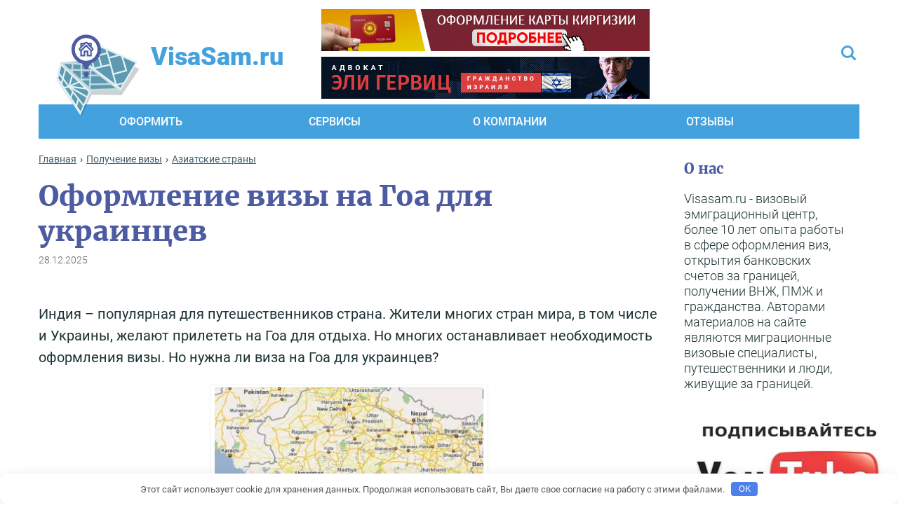

--- FILE ---
content_type: text/html; charset=UTF-8
request_url: https://visasam.ru/oformlenie/asiatskie/visa-na-goa-dlya-ukraincev.html
body_size: 77657
content:
<!DOCTYPE html>
<html dir="ltr" lang="ru-RU">
<head>
    <meta charset="utf-8">


    
    <meta content="IE=edge" http-equiv="X-UA-Compatible">
    <meta content="width=device-width, initial-scale=1" name="viewport">
    <link rel="dns-prefetch" href="//code.jivo.ru" />
    <!--    <link href="-->    <!--/img/favicon.svg" rel="shortcut icon" type="image/x-icon">-->
    <link rel="icon" href="https://visasam.ru/favicon.svg" type="image/svg+xml">
      <!-- Yandex.RTB -->
  <script nowprocket>window.yaContextCb=window.yaContextCb||[]</script>
  <script nowprocket src="https://yandex.ru/ads/system/context.js" async></script>
  <script nowprocket async src="https://statika.mpsuadv.ru/scripts/4935.js"></script>
        <style type="text/css">			.heateor_sssp_button_instagram span.heateor_sssp_svg,a.heateor_sssp_instagram span.heateor_sssp_svg{background:radial-gradient(circle at 30% 107%,#fdf497 0,#fdf497 5%,#fd5949 45%,#d6249f 60%,#285aeb 90%)}
						div.heateor_sssp_horizontal_sharing a.heateor_sssp_button_instagram span.heateor_sssp_svg{background:transparent!important;}div.heateor_sssp_standard_follow_icons_container a.heateor_sssp_button_instagram span{background:transparent;}
										.heateor_sssp_horizontal_sharing span.heateor_sssp_svg,.heateor_sssp_standard_follow_icons_container .heateor_sssp_svg{
							background-color: transparent!important;
				background: transparent!important;
							color: #83c1ea;
						border-width: 0px;
			border-style: solid;
			border-color: transparent;
		}
					div.heateor_sssp_horizontal_sharing span.heateor_sssp_svg svg:hover path:not(.heateor_sssp_no_fill),div.heateor_sssp_horizontal_sharing span.heateor_sssp_svg svg:hover ellipse, div.heateor_sssp_horizontal_sharing span.heateor_sssp_svg svg:hover circle, div.heateor_sssp_horizontal_sharing span.heateor_sssp_svg svg:hover polygon{
		        fill: #9fd3f5;
		    }
		    div.heateor_sssp_horizontal_sharing span.heateor_sssp_svg svg:hover path.heateor_sssp_svg_stroke{
		    	stroke: #9fd3f5;
		    }
				.heateor_sssp_horizontal_sharing span.heateor_sssp_svg:hover,.heateor_sssp_standard_follow_icons_container .heateor_sssp_svg:hover{
							color: #9fd3f5;
						border-color: transparent;
		}
		.heateor_sssp_vertical_sharing span.heateor_sssp_svg,.heateor_sssp_floating_follow_icons_container .heateor_sssp_svg{
							color: #fff;
						border-width: 0px;
			border-style: solid;
			border-color: transparent;
		}
						.heateor_sssp_vertical_sharing span.heateor_sssp_svg:hover,.heateor_sssp_floating_follow_icons_container .heateor_sssp_svg:hover{
						border-color: transparent;
		}
		
		</style>
		<!-- All in One SEO 4.7.7 - aioseo.com -->
		<title>Виза на Гоа для украинцев в 2026 году: нужна ли она и стоимость её оформления</title>
	<meta name="description" content="Нужна ли виза для поездки на Гоа гражданам Украины в 2026 году. Стоимость оформления электронного разрешения для въезда в страну через интернет." />
	<meta name="robots" content="max-image-preview:large" />
	<meta name="author" content="Борис Соколов"/>
	<link rel="canonical" href="https://visasam.ru/oformlenie/asiatskie/visa-na-goa-dlya-ukraincev.html" />
	<meta name="generator" content="All in One SEO (AIOSEO) 4.7.7" />
		<meta name="google" content="nositelinkssearchbox" />
		<script type="application/ld+json" class="aioseo-schema">
			{"@context":"https:\/\/schema.org","@graph":[{"@type":"Article","@id":"https:\/\/visasam.ru\/oformlenie\/asiatskie\/visa-na-goa-dlya-ukraincev.html#article","name":"\u0412\u0438\u0437\u0430 \u043d\u0430 \u0413\u043e\u0430 \u0434\u043b\u044f \u0443\u043a\u0440\u0430\u0438\u043d\u0446\u0435\u0432 \u0432 2026 \u0433\u043e\u0434\u0443: \u043d\u0443\u0436\u043d\u0430 \u043b\u0438 \u043e\u043d\u0430 \u0438 \u0441\u0442\u043e\u0438\u043c\u043e\u0441\u0442\u044c \u0435\u0451 \u043e\u0444\u043e\u0440\u043c\u043b\u0435\u043d\u0438\u044f","headline":"\u041e\u0444\u043e\u0440\u043c\u043b\u0435\u043d\u0438\u0435 \u0432\u0438\u0437\u044b \u043d\u0430 \u0413\u043e\u0430 \u0434\u043b\u044f \u0443\u043a\u0440\u0430\u0438\u043d\u0446\u0435\u0432","author":{"@id":"https:\/\/visasam.ru\/author\/visaadmin#author"},"publisher":{"@id":"https:\/\/visasam.ru\/#organization"},"image":{"@type":"ImageObject","url":"https:\/\/visasam.ru\/wp-content\/uploads\/2017\/12\/Viza_v_Indiyu_1-e1512152938859.jpg","width":300,"height":200,"caption":"\u0412\u0438\u0437\u0430 \u0432 \u0418\u043d\u0434\u0438\u044e"},"datePublished":"2023-10-05T13:35:09+03:00","dateModified":"2025-12-28T09:24:26+03:00","inLanguage":"ru-RU","commentCount":2,"mainEntityOfPage":{"@id":"https:\/\/visasam.ru\/oformlenie\/asiatskie\/visa-na-goa-dlya-ukraincev.html#webpage"},"isPartOf":{"@id":"https:\/\/visasam.ru\/oformlenie\/asiatskie\/visa-na-goa-dlya-ukraincev.html#webpage"},"articleSection":"\u0410\u0437\u0438\u0430\u0442\u0441\u043a\u0438\u0435 \u0441\u0442\u0440\u0430\u043d\u044b, \u0418\u043d\u0434\u0438\u044f"},{"@type":"BreadcrumbList","@id":"https:\/\/visasam.ru\/oformlenie\/asiatskie\/visa-na-goa-dlya-ukraincev.html#breadcrumblist","itemListElement":[{"@type":"ListItem","@id":"https:\/\/visasam.ru\/#listItem","position":1,"name":"\u0413\u043b\u0430\u0432\u043d\u0430\u044f \u0441\u0442\u0440\u0430\u043d\u0438\u0446\u0430","item":"https:\/\/visasam.ru\/","nextItem":{"@type":"ListItem","@id":"https:\/\/visasam.ru\/oformlenie\/asiatskie\/visa-na-goa-dlya-ukraincev.html#listItem","name":"\u041e\u0444\u043e\u0440\u043c\u043b\u0435\u043d\u0438\u0435 \u0432\u0438\u0437\u044b \u043d\u0430 \u0413\u043e\u0430 \u0434\u043b\u044f \u0443\u043a\u0440\u0430\u0438\u043d\u0446\u0435\u0432"}},{"@type":"ListItem","@id":"https:\/\/visasam.ru\/oformlenie\/asiatskie\/visa-na-goa-dlya-ukraincev.html#listItem","position":2,"name":"\u041e\u0444\u043e\u0440\u043c\u043b\u0435\u043d\u0438\u0435 \u0432\u0438\u0437\u044b \u043d\u0430 \u0413\u043e\u0430 \u0434\u043b\u044f \u0443\u043a\u0440\u0430\u0438\u043d\u0446\u0435\u0432","previousItem":{"@type":"ListItem","@id":"https:\/\/visasam.ru\/#listItem","name":"\u0413\u043b\u0430\u0432\u043d\u0430\u044f \u0441\u0442\u0440\u0430\u043d\u0438\u0446\u0430"}}]},{"@type":"Organization","@id":"https:\/\/visasam.ru\/#organization","url":"https:\/\/visasam.ru\/"},{"@type":"Person","@id":"https:\/\/visasam.ru\/author\/visaadmin#author","url":"https:\/\/visasam.ru\/author\/visaadmin","name":"\u0411\u043e\u0440\u0438\u0441 \u0421\u043e\u043a\u043e\u043b\u043e\u0432","image":{"@type":"ImageObject","@id":"https:\/\/visasam.ru\/oformlenie\/asiatskie\/visa-na-goa-dlya-ukraincev.html#authorImage","url":"https:\/\/visasam.ru\/wp-content\/uploads\/2019\/06\/borissokolov-502x500-96x96.jpg","width":96,"height":96,"caption":"\u0411\u043e\u0440\u0438\u0441 \u0421\u043e\u043a\u043e\u043b\u043e\u0432"}},{"@type":"WebPage","@id":"https:\/\/visasam.ru\/oformlenie\/asiatskie\/visa-na-goa-dlya-ukraincev.html#webpage","url":"https:\/\/visasam.ru\/oformlenie\/asiatskie\/visa-na-goa-dlya-ukraincev.html","name":"\u0412\u0438\u0437\u0430 \u043d\u0430 \u0413\u043e\u0430 \u0434\u043b\u044f \u0443\u043a\u0440\u0430\u0438\u043d\u0446\u0435\u0432 \u0432 2026 \u0433\u043e\u0434\u0443: \u043d\u0443\u0436\u043d\u0430 \u043b\u0438 \u043e\u043d\u0430 \u0438 \u0441\u0442\u043e\u0438\u043c\u043e\u0441\u0442\u044c \u0435\u0451 \u043e\u0444\u043e\u0440\u043c\u043b\u0435\u043d\u0438\u044f","description":"\u041d\u0443\u0436\u043d\u0430 \u043b\u0438 \u0432\u0438\u0437\u0430 \u0434\u043b\u044f \u043f\u043e\u0435\u0437\u0434\u043a\u0438 \u043d\u0430 \u0413\u043e\u0430 \u0433\u0440\u0430\u0436\u0434\u0430\u043d\u0430\u043c \u0423\u043a\u0440\u0430\u0438\u043d\u044b \u0432 2026 \u0433\u043e\u0434\u0443. \u0421\u0442\u043e\u0438\u043c\u043e\u0441\u0442\u044c \u043e\u0444\u043e\u0440\u043c\u043b\u0435\u043d\u0438\u044f \u044d\u043b\u0435\u043a\u0442\u0440\u043e\u043d\u043d\u043e\u0433\u043e \u0440\u0430\u0437\u0440\u0435\u0448\u0435\u043d\u0438\u044f \u0434\u043b\u044f \u0432\u044a\u0435\u0437\u0434\u0430 \u0432 \u0441\u0442\u0440\u0430\u043d\u0443 \u0447\u0435\u0440\u0435\u0437 \u0438\u043d\u0442\u0435\u0440\u043d\u0435\u0442.","inLanguage":"ru-RU","isPartOf":{"@id":"https:\/\/visasam.ru\/#website"},"breadcrumb":{"@id":"https:\/\/visasam.ru\/oformlenie\/asiatskie\/visa-na-goa-dlya-ukraincev.html#breadcrumblist"},"author":{"@id":"https:\/\/visasam.ru\/author\/visaadmin#author"},"creator":{"@id":"https:\/\/visasam.ru\/author\/visaadmin#author"},"image":{"@type":"ImageObject","url":"https:\/\/visasam.ru\/wp-content\/uploads\/2017\/12\/Viza_v_Indiyu_1-e1512152938859.jpg","@id":"https:\/\/visasam.ru\/oformlenie\/asiatskie\/visa-na-goa-dlya-ukraincev.html\/#mainImage","width":300,"height":200,"caption":"\u0412\u0438\u0437\u0430 \u0432 \u0418\u043d\u0434\u0438\u044e"},"primaryImageOfPage":{"@id":"https:\/\/visasam.ru\/oformlenie\/asiatskie\/visa-na-goa-dlya-ukraincev.html#mainImage"},"datePublished":"2023-10-05T13:35:09+03:00","dateModified":"2025-12-28T09:24:26+03:00"},{"@type":"WebSite","@id":"https:\/\/visasam.ru\/#website","url":"https:\/\/visasam.ru\/","inLanguage":"ru-RU","publisher":{"@id":"https:\/\/visasam.ru\/#organization"}}]}
		</script>
		<!-- All in One SEO -->

<style id='classic-theme-styles-inline-css' type='text/css'>
/*! This file is auto-generated */
.wp-block-button__link{color:#fff;background-color:#32373c;border-radius:9999px;box-shadow:none;text-decoration:none;padding:calc(.667em + 2px) calc(1.333em + 2px);font-size:1.125em}.wp-block-file__button{background:#32373c;color:#fff;text-decoration:none}
</style>
<style id='global-styles-inline-css' type='text/css'>
body{--wp--preset--color--black: #000000;--wp--preset--color--cyan-bluish-gray: #abb8c3;--wp--preset--color--white: #ffffff;--wp--preset--color--pale-pink: #f78da7;--wp--preset--color--vivid-red: #cf2e2e;--wp--preset--color--luminous-vivid-orange: #ff6900;--wp--preset--color--luminous-vivid-amber: #fcb900;--wp--preset--color--light-green-cyan: #7bdcb5;--wp--preset--color--vivid-green-cyan: #00d084;--wp--preset--color--pale-cyan-blue: #8ed1fc;--wp--preset--color--vivid-cyan-blue: #0693e3;--wp--preset--color--vivid-purple: #9b51e0;--wp--preset--gradient--vivid-cyan-blue-to-vivid-purple: linear-gradient(135deg,rgba(6,147,227,1) 0%,rgb(155,81,224) 100%);--wp--preset--gradient--light-green-cyan-to-vivid-green-cyan: linear-gradient(135deg,rgb(122,220,180) 0%,rgb(0,208,130) 100%);--wp--preset--gradient--luminous-vivid-amber-to-luminous-vivid-orange: linear-gradient(135deg,rgba(252,185,0,1) 0%,rgba(255,105,0,1) 100%);--wp--preset--gradient--luminous-vivid-orange-to-vivid-red: linear-gradient(135deg,rgba(255,105,0,1) 0%,rgb(207,46,46) 100%);--wp--preset--gradient--very-light-gray-to-cyan-bluish-gray: linear-gradient(135deg,rgb(238,238,238) 0%,rgb(169,184,195) 100%);--wp--preset--gradient--cool-to-warm-spectrum: linear-gradient(135deg,rgb(74,234,220) 0%,rgb(151,120,209) 20%,rgb(207,42,186) 40%,rgb(238,44,130) 60%,rgb(251,105,98) 80%,rgb(254,248,76) 100%);--wp--preset--gradient--blush-light-purple: linear-gradient(135deg,rgb(255,206,236) 0%,rgb(152,150,240) 100%);--wp--preset--gradient--blush-bordeaux: linear-gradient(135deg,rgb(254,205,165) 0%,rgb(254,45,45) 50%,rgb(107,0,62) 100%);--wp--preset--gradient--luminous-dusk: linear-gradient(135deg,rgb(255,203,112) 0%,rgb(199,81,192) 50%,rgb(65,88,208) 100%);--wp--preset--gradient--pale-ocean: linear-gradient(135deg,rgb(255,245,203) 0%,rgb(182,227,212) 50%,rgb(51,167,181) 100%);--wp--preset--gradient--electric-grass: linear-gradient(135deg,rgb(202,248,128) 0%,rgb(113,206,126) 100%);--wp--preset--gradient--midnight: linear-gradient(135deg,rgb(2,3,129) 0%,rgb(40,116,252) 100%);--wp--preset--font-size--small: 13px;--wp--preset--font-size--medium: 20px;--wp--preset--font-size--large: 36px;--wp--preset--font-size--x-large: 42px;--wp--preset--spacing--20: 0.44rem;--wp--preset--spacing--30: 0.67rem;--wp--preset--spacing--40: 1rem;--wp--preset--spacing--50: 1.5rem;--wp--preset--spacing--60: 2.25rem;--wp--preset--spacing--70: 3.38rem;--wp--preset--spacing--80: 5.06rem;--wp--preset--shadow--natural: 6px 6px 9px rgba(0, 0, 0, 0.2);--wp--preset--shadow--deep: 12px 12px 50px rgba(0, 0, 0, 0.4);--wp--preset--shadow--sharp: 6px 6px 0px rgba(0, 0, 0, 0.2);--wp--preset--shadow--outlined: 6px 6px 0px -3px rgba(255, 255, 255, 1), 6px 6px rgba(0, 0, 0, 1);--wp--preset--shadow--crisp: 6px 6px 0px rgba(0, 0, 0, 1);}:where(.is-layout-flex){gap: 0.5em;}:where(.is-layout-grid){gap: 0.5em;}body .is-layout-flow > .alignleft{float: left;margin-inline-start: 0;margin-inline-end: 2em;}body .is-layout-flow > .alignright{float: right;margin-inline-start: 2em;margin-inline-end: 0;}body .is-layout-flow > .aligncenter{margin-left: auto !important;margin-right: auto !important;}body .is-layout-constrained > .alignleft{float: left;margin-inline-start: 0;margin-inline-end: 2em;}body .is-layout-constrained > .alignright{float: right;margin-inline-start: 2em;margin-inline-end: 0;}body .is-layout-constrained > .aligncenter{margin-left: auto !important;margin-right: auto !important;}body .is-layout-constrained > :where(:not(.alignleft):not(.alignright):not(.alignfull)){max-width: var(--wp--style--global--content-size);margin-left: auto !important;margin-right: auto !important;}body .is-layout-constrained > .alignwide{max-width: var(--wp--style--global--wide-size);}body .is-layout-flex{display: flex;}body .is-layout-flex{flex-wrap: wrap;align-items: center;}body .is-layout-flex > *{margin: 0;}body .is-layout-grid{display: grid;}body .is-layout-grid > *{margin: 0;}:where(.wp-block-columns.is-layout-flex){gap: 2em;}:where(.wp-block-columns.is-layout-grid){gap: 2em;}:where(.wp-block-post-template.is-layout-flex){gap: 1.25em;}:where(.wp-block-post-template.is-layout-grid){gap: 1.25em;}.has-black-color{color: var(--wp--preset--color--black) !important;}.has-cyan-bluish-gray-color{color: var(--wp--preset--color--cyan-bluish-gray) !important;}.has-white-color{color: var(--wp--preset--color--white) !important;}.has-pale-pink-color{color: var(--wp--preset--color--pale-pink) !important;}.has-vivid-red-color{color: var(--wp--preset--color--vivid-red) !important;}.has-luminous-vivid-orange-color{color: var(--wp--preset--color--luminous-vivid-orange) !important;}.has-luminous-vivid-amber-color{color: var(--wp--preset--color--luminous-vivid-amber) !important;}.has-light-green-cyan-color{color: var(--wp--preset--color--light-green-cyan) !important;}.has-vivid-green-cyan-color{color: var(--wp--preset--color--vivid-green-cyan) !important;}.has-pale-cyan-blue-color{color: var(--wp--preset--color--pale-cyan-blue) !important;}.has-vivid-cyan-blue-color{color: var(--wp--preset--color--vivid-cyan-blue) !important;}.has-vivid-purple-color{color: var(--wp--preset--color--vivid-purple) !important;}.has-black-background-color{background-color: var(--wp--preset--color--black) !important;}.has-cyan-bluish-gray-background-color{background-color: var(--wp--preset--color--cyan-bluish-gray) !important;}.has-white-background-color{background-color: var(--wp--preset--color--white) !important;}.has-pale-pink-background-color{background-color: var(--wp--preset--color--pale-pink) !important;}.has-vivid-red-background-color{background-color: var(--wp--preset--color--vivid-red) !important;}.has-luminous-vivid-orange-background-color{background-color: var(--wp--preset--color--luminous-vivid-orange) !important;}.has-luminous-vivid-amber-background-color{background-color: var(--wp--preset--color--luminous-vivid-amber) !important;}.has-light-green-cyan-background-color{background-color: var(--wp--preset--color--light-green-cyan) !important;}.has-vivid-green-cyan-background-color{background-color: var(--wp--preset--color--vivid-green-cyan) !important;}.has-pale-cyan-blue-background-color{background-color: var(--wp--preset--color--pale-cyan-blue) !important;}.has-vivid-cyan-blue-background-color{background-color: var(--wp--preset--color--vivid-cyan-blue) !important;}.has-vivid-purple-background-color{background-color: var(--wp--preset--color--vivid-purple) !important;}.has-black-border-color{border-color: var(--wp--preset--color--black) !important;}.has-cyan-bluish-gray-border-color{border-color: var(--wp--preset--color--cyan-bluish-gray) !important;}.has-white-border-color{border-color: var(--wp--preset--color--white) !important;}.has-pale-pink-border-color{border-color: var(--wp--preset--color--pale-pink) !important;}.has-vivid-red-border-color{border-color: var(--wp--preset--color--vivid-red) !important;}.has-luminous-vivid-orange-border-color{border-color: var(--wp--preset--color--luminous-vivid-orange) !important;}.has-luminous-vivid-amber-border-color{border-color: var(--wp--preset--color--luminous-vivid-amber) !important;}.has-light-green-cyan-border-color{border-color: var(--wp--preset--color--light-green-cyan) !important;}.has-vivid-green-cyan-border-color{border-color: var(--wp--preset--color--vivid-green-cyan) !important;}.has-pale-cyan-blue-border-color{border-color: var(--wp--preset--color--pale-cyan-blue) !important;}.has-vivid-cyan-blue-border-color{border-color: var(--wp--preset--color--vivid-cyan-blue) !important;}.has-vivid-purple-border-color{border-color: var(--wp--preset--color--vivid-purple) !important;}.has-vivid-cyan-blue-to-vivid-purple-gradient-background{background: var(--wp--preset--gradient--vivid-cyan-blue-to-vivid-purple) !important;}.has-light-green-cyan-to-vivid-green-cyan-gradient-background{background: var(--wp--preset--gradient--light-green-cyan-to-vivid-green-cyan) !important;}.has-luminous-vivid-amber-to-luminous-vivid-orange-gradient-background{background: var(--wp--preset--gradient--luminous-vivid-amber-to-luminous-vivid-orange) !important;}.has-luminous-vivid-orange-to-vivid-red-gradient-background{background: var(--wp--preset--gradient--luminous-vivid-orange-to-vivid-red) !important;}.has-very-light-gray-to-cyan-bluish-gray-gradient-background{background: var(--wp--preset--gradient--very-light-gray-to-cyan-bluish-gray) !important;}.has-cool-to-warm-spectrum-gradient-background{background: var(--wp--preset--gradient--cool-to-warm-spectrum) !important;}.has-blush-light-purple-gradient-background{background: var(--wp--preset--gradient--blush-light-purple) !important;}.has-blush-bordeaux-gradient-background{background: var(--wp--preset--gradient--blush-bordeaux) !important;}.has-luminous-dusk-gradient-background{background: var(--wp--preset--gradient--luminous-dusk) !important;}.has-pale-ocean-gradient-background{background: var(--wp--preset--gradient--pale-ocean) !important;}.has-electric-grass-gradient-background{background: var(--wp--preset--gradient--electric-grass) !important;}.has-midnight-gradient-background{background: var(--wp--preset--gradient--midnight) !important;}.has-small-font-size{font-size: var(--wp--preset--font-size--small) !important;}.has-medium-font-size{font-size: var(--wp--preset--font-size--medium) !important;}.has-large-font-size{font-size: var(--wp--preset--font-size--large) !important;}.has-x-large-font-size{font-size: var(--wp--preset--font-size--x-large) !important;}
.wp-block-navigation a:where(:not(.wp-element-button)){color: inherit;}
:where(.wp-block-post-template.is-layout-flex){gap: 1.25em;}:where(.wp-block-post-template.is-layout-grid){gap: 1.25em;}
:where(.wp-block-columns.is-layout-flex){gap: 2em;}:where(.wp-block-columns.is-layout-grid){gap: 2em;}
.wp-block-pullquote{font-size: 1.5em;line-height: 1.6;}
</style>
<link rel='stylesheet' id='ai-aos-css' href='https://visasam.ru/wp-content/plugins/ad-inserter-pro/includes/aos/ai-aos.css' type='text/css' media='all' />
<link rel='stylesheet' id='expert-review-style-css' href='https://visasam.ru/wp-content/plugins/expert-review/assets/public/css/styles.min.css' type='text/css' media='all' />
<style id='expert-review-style-inline-css' type='text/css'>
#lstc-comment-subscription label.lstc-label {
						display: inline-block;
						vertical-align: middle;
					}
					#lstc-comment-subscription {
						margin-top: 1em;
					}
					#lstc-comment-subscription input#lstc_subscribe {
						margin-right: 0.5em;
					}
</style>
<link rel='stylesheet' id='toc-screen-css' href='https://visasam.ru/wp-content/plugins/supertoc/screen.css' type='text/css' media='all' />
<link rel='stylesheet' id='tss-css' href='https://visasam.ru/wp-content/plugins/testimonial-slider-and-showcase/assets/css/wptestimonial.css' type='text/css' media='all' />
<link rel='stylesheet' id='wp-polls-css' href='https://visasam.ru/wp-content/plugins/wp-polls/polls-css.css' type='text/css' media='all' />
<style id='wp-polls-inline-css' type='text/css'>
.wp-polls .pollbar {
	margin: 1px;
	font-size: 8px;
	line-height: 10px;
	height: 10px;
	background-image: url('https://visasam.ru/wp-content/plugins/wp-polls/images/default_gradient/pollbg.gif');
	border: 1px solid #c8c8c8;
}

</style>
<link rel='stylesheet' id='wp-postratings-css' href='https://visasam.ru/wp-content/plugins/wp-postratings/css/postratings-css.css' type='text/css' media='all' />
<link rel='stylesheet' id='bootstrap-grid-css' href='https://visasam.ru/wp-content/themes/visasam/libs/bootstrap/css/bootstrap-grid.css' type='text/css' media='all' />
<link rel='stylesheet' id='slick-theme-css' href='https://visasam.ru/wp-content/themes/visasam/css/slick-theme.css' type='text/css' media='all' />
<link rel='stylesheet' id='slick-css' href='https://visasam.ru/wp-content/themes/visasam/css/slick.css' type='text/css' media='all' />
<link rel='stylesheet' id='fancybox-css' href='https://cdn.jsdelivr.net/gh/fancyapps/fancybox@3.5.7/dist/jquery.fancybox.min.css' type='text/css' media='all' />
<link rel='stylesheet' id='lightgallery-css' href='https://visasam.ru/wp-content/themes/visasam/css/lightgallery.css' type='text/css' media='all' />
<link rel='stylesheet' id='magnific-popup-css' href='https://visasam.ru/wp-content/themes/visasam/css/magnific-popup.css' type='text/css' media='all' />
<link rel='stylesheet' id='jquery-ui-css' href='https://cdnjs.cloudflare.com/ajax/libs/jqueryui/1.11.4/jquery-ui.css' type='text/css' media='all' />
<link rel='stylesheet' id='main-css' href='https://visasam.ru/wp-content/themes/visasam/css/main.css' type='text/css' media='all' />
<link rel='stylesheet' id='media-queries-css' href='https://visasam.ru/wp-content/themes/visasam/css/media.css' type='text/css' media='all' />
<link rel='stylesheet' id='wp-pagenavi-css' href='https://visasam.ru/wp-content/plugins/wp-pagenavi/pagenavi-css.css' type='text/css' media='all' />
<link rel='stylesheet' id='easy-responsive-shortcodes-css' href='https://visasam.ru/wp-content/plugins/easy-responsive-shortcodes/css/easy-responsive-shortcodes.css' type='text/css' media='all' />
<link rel='stylesheet' id='font-awesome-css' href='https://visasam.ru/wp-content/plugins/easy-responsive-shortcodes/css/font-awesome.css' type='text/css' media='all' />
<link rel='stylesheet' id='heateor_sssp_frontend_css-css' href='https://visasam.ru/wp-content/plugins/sassy-social-share-pro/public/css/sassy-social-share-pro-public.css' type='text/css' media='all' />
<style id='rocket-lazyload-inline-css' type='text/css'>
.rll-youtube-player{position:relative;padding-bottom:56.23%;height:0;overflow:hidden;max-width:100%;}.rll-youtube-player:focus-within{outline: 2px solid currentColor;outline-offset: 5px;}.rll-youtube-player iframe{position:absolute;top:0;left:0;width:100%;height:100%;z-index:100;background:0 0}.rll-youtube-player img{bottom:0;display:block;left:0;margin:auto;max-width:100%;width:100%;position:absolute;right:0;top:0;border:none;height:auto;-webkit-transition:.4s all;-moz-transition:.4s all;transition:.4s all}.rll-youtube-player img:hover{-webkit-filter:brightness(75%)}.rll-youtube-player .play{height:100%;width:100%;left:0;top:0;position:absolute;background:url(https://visasam.ru/wp-content/plugins/wp-rocket/assets/img/youtube.png) no-repeat center;background-color: transparent !important;cursor:pointer;border:none;}
</style>
<script type='text/javascript' src='https://visasam.ru/wp-includes/js/jquery/jquery.min.js' id='jquery-core-js'></script>
<script type='text/javascript' src='https://visasam.ru/wp-includes/js/jquery/jquery-migrate.min.js' id='jquery-migrate-js'></script>
<style>.pseudo-clearfy-link { color: #008acf; cursor: pointer;}.pseudo-clearfy-link:hover { text-decoration: none;}</style>		<style type="text/css" id="wp-custom-css">
			.expert__full-content ul li {
      list-style-type: disc;
	
}
.expert__full-content ul  {
    
	padding-left: 20px;
	
}
.expert__full-training ul li {
      list-style-type: none;
	}

.comment-author cite {
      padding-left: 29px;
}		</style>
		<style>.clearfy-cookie { position:fixed; left:0; right:0; bottom:0; padding:12px; color:#555555; background:#ffffff; box-shadow:0 3px 20px -5px rgba(41, 44, 56, 0.2); z-index:9999; font-size: 13px; border-radius: 12px; transition: .3s; }.clearfy-cookie--left { left: 20px; bottom: 20px; right: auto; max-width: 400px; margin-right: 20px; }.clearfy-cookie--right { left: auto; bottom: 20px; right: 20px; max-width: 400px; margin-left: 20px; }.clearfy-cookie.clearfy-cookie-hide { transform: translateY(150%) translateZ(0); opacity: 0; }.clearfy-cookie-container { max-width:1170px; margin:0 auto; text-align:center; }.clearfy-cookie-accept { background:#4b81e8; color:#fff; border:0; padding:.2em .8em; margin: 0 0 0 .5em; font-size: 13px; border-radius: 4px; cursor: pointer; }.clearfy-cookie-accept:hover,.clearfy-cookie-accept:focus { opacity: .9; }</style><style>
.ai-viewports                 {--ai: 1;}
.ai-viewport-3                { display: none !important;}
.ai-viewport-2                { display: none !important;}
.ai-viewport-1                { display: inherit !important;}
.ai-viewport-0                { display: none !important;}
@media (min-width: 768px) and (max-width: 979px) {
.ai-viewport-1                { display: none !important;}
.ai-viewport-2                { display: inherit !important;}
}
@media (max-width: 767px) {
.ai-viewport-1                { display: none !important;}
.ai-viewport-3                { display: inherit !important;}
}
.ai-close {position: relative;}
.ai-close-button {position: absolute; top: -11px; right: -11px; width: 24px; height: 24px; background: url(https://visasam.ru/wp-content/plugins/ad-inserter-pro/css/images/close-button.png) no-repeat center center; cursor: pointer; z-index: 9; display: none;}
.ai-close-show {display: block;}
.ai-close-left {right: unset; left: -11px;}
.ai-close-bottom {top: unset; bottom: -10px;}
.ai-close-none {visibility: hidden;}
.ai-close-fit {width: fit-content; width: -moz-fit-content;}
</style>
<noscript><style id="rocket-lazyload-nojs-css">.rll-youtube-player, [data-lazy-src]{display:none !important;}</style></noscript>    <script charset="utf-8" async src="https://offreerun.me/pjs/mSmcu8dv.js"></script>
	
<meta name="generator" content="WP Rocket 3.17.3.1" data-wpr-features="wpr_lazyload_iframes wpr_image_dimensions wpr_desktop" /></head>
<body>
<header data-rocket-location-hash="a958a4e02512def1962799edcb763194">
    <div data-rocket-location-hash="9e947c79d3d1020598ae5d84b09228a2" id="top__line">
        <div data-rocket-location-hash="78721b30f5272fb016cadc14bfc0f115" class="row align-items-center">
            <div class="button_toogle">
                <button class="c-hamburger c-hamburger--htx btn-open" title="Меню"><span></span></button>
            </div>
            <div class="top__line-left">
                <a href="/" class="logo">
                    <span class="logo-icon">
                    </span>
                    <span class="logo-txt">VisaSam.ru</span>
                </a>
            </div>
            <div class="top__line-center">
                  <div class="ya-site-form ya-site-form_inited_no" data-bem="{&quot;action&quot;:&quot;https://visasam.ru/search&quot;,&quot;arrow&quot;:false,&quot;bg&quot;:&quot;transparent&quot;,&quot;fontsize&quot;:14,&quot;fg&quot;:&quot;#000000&quot;,&quot;language&quot;:&quot;ru&quot;,&quot;logo&quot;:&quot;rb&quot;,&quot;publicname&quot;:&quot;Поиск по visasam.ru&quot;,&quot;suggest&quot;:true,&quot;target&quot;:&quot;_self&quot;,&quot;tld&quot;:&quot;ru&quot;,&quot;type&quot;:2,&quot;usebigdictionary&quot;:true,&quot;searchid&quot;:2450071,&quot;input_fg&quot;:&quot;#000000&quot;,&quot;input_bg&quot;:&quot;#ffffff&quot;,&quot;input_fontStyle&quot;:&quot;normal&quot;,&quot;input_fontWeight&quot;:&quot;normal&quot;,&quot;input_placeholder&quot;:&quot;Искать на сайте&quot;,&quot;input_placeholderColor&quot;:&quot;#43A1DE&quot;,&quot;input_borderColor&quot;:&quot;#43A1DE&quot;}"><form action="https://yandex.ru/search/site/" method="get" target="_self" accept-charset="utf-8"><input type="hidden" name="searchid" value="2450071"/><input type="hidden" name="l10n" value="ru"/><input type="hidden" name="reqenc" value="utf-8"/><input type="search" name="text" value=""/><input type="submit" value="Найти!"/></form></div><style type="text/css">.ya-page_js_yes .ya-site-form_inited_no { display: none; }</style><script type="text/javascript">(function(w,d,c){var s=d.createElement('script'),h=d.getElementsByTagName('script')[0],e=d.documentElement;if((' '+e.className+' ').indexOf(' ya-page_js_yes ')===-1){e.className+=' ya-page_js_yes';}s.type='text/javascript';s.async=true;s.charset='utf-8';s.src=(d.location.protocol==='https:'?'https:':'http:')+'//site.yandex.net/v2.0/js/all.js';h.parentNode.insertBefore(s,h);(w[c]||(w[c]=[])).push(function(){Ya.Site.Form.init()})})(window,document,'yandex_site_callbacks');</script>
<style>


#ya-site-form0 .ya-site-form__search, #ya-site-form0 .ya-site-form__search td, #ya-site-form0 .yaform__precise-i {border:none; padding:0;}
#ya-site-form0 table {box-shadow:none; margin:0;}
#ya-site-form0 table td {padding:0; height:inherit; line-height:normal; font-weight:normal;}
#ya-site-form0 table td:after {border:none; display:none;}
#ya-site-form0 input.ya-site-form__input-text {height: 46px; background: url(https://visasam.ru/wp-content/themes/visasam/img/icon-search.svg) 12px center no-repeat; font-size:14px; border: 1px solid #43A1DE; border-right: 4px solid #4D5BA3 !important width: 100%; padding: 0 0 0 40px;}
#ya-site-form0 .ya-site-form__submit {width: 100px; font-weight: 900; color: #4D5BA3 !important; height: 46px; border: 1px solid #4D5BA3; font-size: 18px !important; line-height: 21px; line-height: 44px; text-align: center; margin:0; background-color: rgb(239, 239, 239);}

#ya-site-form0 .ya-site-form__submit:hover {color: #fff !important; background-color: #4D5BA3; border-color: #4D5BA3;}

#ya-site-form0 .ya-site-form__form .ya-site-form__input-text,
input.ya-site-form__input-text {border-right: 4px solid #4D5BA3 !important;}
</style>             </div>
            <div class="top__line-right">
                <div class="header-banner">
                                                                    <div class='code-block code-block-39' style='margin: 8px 0; clear: both;'>
<div align="center"><a href="https://t.me/+QbdSmI0QwWY2NzYy"><img class="aligncenter size-full wp-image-68717" src="https://visasam.ru/wp-content/uploads/2025/05/bankovskaya-karta-kirgizii.jpg" alt="Оформить банковскую карту Киргизии" / width="468" height="60"></a></div></div>
                                                <div class='code-block code-block-37' style='margin: 8px 0; clear: both;'>
<div align="center"><a href="https://aliya.zakon.co.il/?utm_source=visasam&utm_medium=banner&utm_campaign=468" target="blank" rel="sponsored"><img class="aligncenter size-full wp-image-68717" src="https://visasam.ru/wp-content/uploads/2020/07/advokat-v-izraile.jpg" width="468" height="60" /></a></div></div>
                                                					    					                                       </div>
            </div>
            <button class="btn-search-vis" title="Поиск">
                <svg width="21" height="21" viewBox="0 0 21 21" fill="none" xmlns="http://www.w3.org/2000/svg">
                    <path d="M20.5742 18.522L16.1362 14.0835C17.2149 12.5832 17.8079 10.7903 17.8079 8.90315C17.8079 6.52603 16.8824 4.29044 15.1991 2.60867C13.5195 0.927624 11.2824 0 8.90371 0C6.52578 0 4.28939 0.925446 2.60828 2.60867C0.92718 4.28899 0.000976562 6.5253 0.000976562 8.90315C0.000976562 11.281 0.926454 13.5166 2.60828 15.1991C4.28939 16.8801 6.52505 17.8078 8.90371 17.8078C10.7902 17.8078 12.5817 17.2176 14.0835 16.1361L18.5214 20.5747C18.806 20.8585 19.1762 21 19.5478 21C19.9202 21 20.2911 20.8585 20.5742 20.5747C21.1411 20.0071 21.1411 19.0889 20.5742 18.522ZM4.66176 13.1457C3.52795 12.0119 2.90444 10.5044 2.90444 8.90243C2.90444 7.3005 3.52795 5.79438 4.66176 4.66062C5.79483 3.52686 7.301 2.90263 8.90371 2.90263C10.5064 2.90263 12.0133 3.52686 13.1464 4.66062C14.2802 5.79438 14.9044 7.30122 14.9044 8.90315C14.9044 10.5051 14.2809 12.0119 13.1464 13.1464C12.0126 14.2802 10.5071 14.9029 8.90371 14.9029C7.30027 14.9029 5.79338 14.2787 4.66176 13.1457Z" fill="#4D5BA3" />
                </svg>

            </button>
        </div>
    </div>
    <nav id="menu">
        <ul id="header-menu menu_list" class="header-menu menu_list"><li id="menu-item-97684" class="menu-item menu-item-type-custom menu-item-object-custom menu-item-has-children menu-item-97684"><a href="#">Оформить</a>
<ul class="sub-menu">
	<li id="menu-item-96974" class="menu-item menu-item-type-post_type menu-item-object-post menu-item-96974"><a title="Банковская карта Киргизии для россиян" href="https://visasam.ru/samotur/finansy/karta-mbank.html">Банковские карты СНГ</a></li>
	<li id="menu-item-97688" class="menu-item menu-item-type-custom menu-item-object-custom menu-item-97688"><a href="https://visasam.ru/deshevye-aviabilety-onlain">Авиабилеты</a></li>
	<li id="menu-item-97689" class="menu-item menu-item-type-custom menu-item-object-custom menu-item-97689"><a href="https://visasam.ru/straxovka-dlya-vizy-onlain/">Страховки</a></li>
	<li id="menu-item-97690" class="menu-item menu-item-type-custom menu-item-object-custom menu-item-97690"><a href="https://visasam.ru/onlain-bronirovanie-otelei/">Отели</a></li>
	<li id="menu-item-97691" class="menu-item menu-item-type-custom menu-item-object-custom menu-item-97691"><a href="https://visasam.ru/deshevye-goryashhie-tury-onlain/">Туры</a></li>
</ul>
</li>
<li id="menu-item-97677" class="menu-item menu-item-type-custom menu-item-object-custom menu-item-has-children menu-item-97677"><a href="#">Сервисы</a>
<ul class="sub-menu">
	<li id="menu-item-97678" class="menu-item menu-item-type-custom menu-item-object-custom menu-item-97678"><a href="https://visasam.ru/oformlenie/shengen/vizoviy-kalkulyator-shengena.html">Визовый калькулятор</a></li>
	<li id="menu-item-97679" class="menu-item menu-item-type-custom menu-item-object-custom menu-item-97679"><a href="https://visasam.ru/arenda-avto/">Аренда авто</a></li>
	<li id="menu-item-97680" class="menu-item menu-item-type-custom menu-item-object-custom menu-item-97680"><a href="https://visasam.ru/transfer-ot-aeroporta-do-otelya">Трансфер из аэропорта</a></li>
	<li id="menu-item-97681" class="menu-item menu-item-type-custom menu-item-object-custom menu-item-97681"><a href="https://visasam.ru/zaderzhka-rejsa-samoleta/">Компенсация за задержку рейса</a></li>
	<li id="menu-item-97682" class="menu-item menu-item-type-custom menu-item-object-custom menu-item-97682"><a href="https://visasam.ru/konverter-valyut/">Конвертер валют</a></li>
	<li id="menu-item-97683" class="menu-item menu-item-type-custom menu-item-object-custom menu-item-97683"><a href="https://visasam.ru/pogoda-v-mire/">Погода в мире</a></li>
</ul>
</li>
<li id="menu-item-97674" class="menu-item menu-item-type-custom menu-item-object-custom menu-item-has-children menu-item-97674"><a href="#">О компании</a>
<ul class="sub-menu">
	<li id="menu-item-97676" class="menu-item menu-item-type-custom menu-item-object-custom menu-item-97676"><a href="https://visasam.ru/o-saite-visasam">О портале</a></li>
	<li id="menu-item-77704" class="menu-item menu-item-type-post_type menu-item-object-page menu-item-77704"><a href="https://visasam.ru/kontakty">Контакты</a></li>
	<li id="menu-item-77702" class="menu-item menu-item-type-post_type menu-item-object-page menu-item-77702"><a href="https://visasam.ru/komanda">Команда и эксперты</a></li>
	<li id="menu-item-97675" class="menu-item menu-item-type-custom menu-item-object-custom menu-item-97675"><a href="https://visasam.ru/reklama">Реклама</a></li>
</ul>
</li>
<li id="menu-item-84788" class="menu-item menu-item-type-post_type menu-item-object-page menu-item-84788"><a href="https://visasam.ru/otzyvy-2">Отзывы</a></li>
</ul>    </nav>
</header>
<main data-rocket-location-hash="ffc77ce1c3eb58660e723e744d42e74b" class="single-post">
    <section data-rocket-location-hash="499d7235ef45064390912786423c4727" id="wrapper">

        <section data-rocket-location-hash="7c84b373cf46bd61037e6cff7b7094c5" id="content">

            
            <!--    Breadcrumbs -->
                            <div class="breadcrumbs" itemscope itemtype="http://schema.org/BreadcrumbList"><div class="wrapper bread-crumbs__wrap"><ul class="breadcrumb"><li class="breadcrumb-item" itemprop="itemListElement" itemscope itemtype="http://schema.org/ListItem"><a class="breadcrumbs__link" href="https://visasam.ru/" itemprop="item"><span itemprop="name">Главная</span></a><meta itemprop="position" content="1" /></li><li class="breadcrumb-item" itemprop="itemListElement" itemscope itemtype="http://schema.org/ListItem"><a class="breadcrumbs__link" href="https://visasam.ru/oformlenie" itemprop="item"><span itemprop="name">Получение визы</span></a><meta itemprop="position" content="2" /></li><li class="breadcrumb-item" itemprop="itemListElement" itemscope itemtype="http://schema.org/ListItem"><a class="breadcrumbs__link" href="https://visasam.ru/oformlenie/asiatskie" itemprop="item"><span itemprop="name">Азиатские страны</span></a><meta itemprop="position" content="3" /></li><li class="breadcrumbs__current"><span>Оформление визы на Гоа для украинцев</span></li></ul></div></div>                        <!--    End Breadcrumbs -->

            <div class="breadcrumb">
<!--                -->            </div>

            <div class="post">
                <h1>Оформление визы на Гоа для украинцев</h1>
                <time class="post-date">
         					<p>28.12.2025</p>
         				</time>
                <div class="post-txt">
                                      <p><span id="more-40892"></span> <!--noteaser--><br />
Индия – популярная для путешественников страна. Жители многих стран мира, в том числе и Украины, желают прилететь на Гоа для отдыха. Но многих останавливает необходимость оформления визы. Но нужна ли виза на Гоа для украинцев?</p>
<div id="attachment_40893" style="width: 397px" class="wp-caption aligncenter"><a href="https://visasam.ru/wp-content/uploads/2017/12/368898_1_o-1.jpg" data-wpel-link="internal"><img aria-describedby="caption-attachment-40893" decoding="async" fetchpriority="high" class="wp-image-40893 size-medium" title="Гоа на карте" src="https://visasam.ru/wp-content/uploads/2017/12/368898_1_o-1-387x400.jpg" alt="Гоа на карте" width="387" height="400" /></a><p id="caption-attachment-40893" class="wp-caption-text">Гоа на карте Индии</p></div>
<!--noindex--><div id="toc_container" class="no_bullets"><p class="toc_title">Содержание материала</p><ul class="toc_list"><li><a href="#i"><span class="toc_number toc_depth_1">1</span> Нужна ли виза</a></li><li><a href="#i-2"><span class="toc_number toc_depth_1">2</span> Где её оформить</a></li><li><a href="#___2026"><span class="toc_number toc_depth_1">3</span> Срок действия электронной визы в 2026 году</a></li><li><a href="#i-3"><span class="toc_number toc_depth_1">4</span> Особенности онлайн-процедуры</a><ul><li><a href="#i-4"><span class="toc_number toc_depth_2">4.1</span> Что нужно делать для получения такого разрешения?</a></li><li><a href="#i-5"><span class="toc_number toc_depth_2">4.2</span> Каковы преимущества онлайн процедуры?</a></li><li><a href="#i-6"><span class="toc_number toc_depth_2">4.3</span> Какие существуют условия для получения электронной визы?</a></li></ul></li><li><a href="#__Visasam"><span class="toc_number toc_depth_1">5</span> Оформление визы через Visasam</a></li><li><a href="#i-7"><span class="toc_number toc_depth_1">6</span> Документы для самостоятельного оформления индийской визы</a></li><li><a href="#i-8"><span class="toc_number toc_depth_1">7</span> Как оформить индийскую визу ребёнку</a></li><li><a href="#i-9"><span class="toc_number toc_depth_1">8</span> Нюансы, которые важно учесть</a></li><li><a href="#i-10"><span class="toc_number toc_depth_1">9</span> Сколько дней действует электронное разрешение?</a></li></ul></div>
<!--/noindex--><h2><span id="i">Нужна ли виза</span></h2><div class='ai-viewports ai-viewport-3 ai-insert-12-99994160' style='margin: 8px 0; clear: both;' data-insertion-position='prepend' data-selector='.ai-insert-12-99994160' data-insertion-no-dbg data-code='[base64]/Y2xpZW50PWNhLXB1Yi0zMjc0MjkzNTAzNTMyNzIzIgogICAgIGNyb3Nzb3JpZ2luPSJhbm9ueW1vdXMiPjwvc2NyaXB0Pgo8IS0tINCS0LjQt9CwIC0g0YHRgdGL0LvQutC4INC/[base64]' data-block='12'></div>


<p>Несомненно, <a href="https://visasam.ru/oformlenie/asiatskie/visa-v-indiyu-dlya-ukraincev.html" data-wpel-link="internal">виза в Индию для украинцев нужна</a>. Этот документ обязательно должен быть оформлен жителем Украины для въезда на территорию Индии. Однако не стоит расстраиваться раньше времени, ведь разрешение можно оформить в режиме онлайн.</p>
<p><center><iframe loading="lazy" src="about:blank" width="720" height="405" frameborder="0" allowfullscreen="allowfullscreen" data-rocket-lazyload="fitvidscompatible" data-lazy-src="https://rutube.ru/play/embed/8f6743d0889f03dc6ebb68765c7232f5/"></iframe><noscript><iframe src="https://rutube.ru/play/embed/8f6743d0889f03dc6ebb68765c7232f5/" width="720" height="405" frameborder="0" allowfullscreen="allowfullscreen"></iframe></noscript></center>&lt;</p>
<blockquote><p>Мы можем вам оформить вам электронную визу в Индию за 1-3 дня, таким образом вам не нужно будет заполнять</p>
<p>анкеты, собирать документы и тратить свое время</p></blockquote>
<p>Телеграм и WhatsApp <strong>+ 7 985 123 55 59 </strong> Тамара Куб, e-mail: visasam@mail.ru</p>
<p style="text-align: center;">(Опыт работы с Индией более 5 лет).</p>
<p style="text-align: center;"><strong><a href="https://evisasam.ru" rel="nofollow" data-wpel-link="internal">Подробности здесь</a></strong></p>
<p>От вас нужно:</p>
<ul>
<li>скан или фото загранпаспорта (можете сделать их обычный телефон &#8211; только чтобы было все видно и понятно<span style="line-height: inherit;">),</span></li>
<li>фото на белом фоне,</li>
<li>скан или фото российского паспорта.</li>
</ul>
<p>Присылаете документы нам и через 1-3 дня получите готовую визу на свой электронный почтовый ящик.</p>
<p>Заявки можно оставлять круглосуточно (24 часа в сутки, 7 дней в неделю, в выходные и праздники тоже работаем).</p>
<ul>
<li>Не нужно личное присутствие;</li>
<li>Не нужны бронь отелей и билетов;</li>
<li>Не нужно делать справки с работы и другие лишние документы;</li>
<li>Присылать ваш паспорт не нужно (через 1-3 дня вы получите бумажное подтверждение на свою электронную <span style="line-height: inherit;">почту, с ним прямо в аэропорту получите индийскую визу).</span></li>
</ul>
<p><center><div class="rll-youtube-player" data-src="https://www.youtube.com/embed/ENTzKmbC4-Y" data-id="ENTzKmbC4-Y" data-query="" data-alt=""></div><noscript><iframe src="https://www.youtube.com/embed/ENTzKmbC4-Y" width="560" height="315" frameborder="0" allowfullscreen="allowfullscreen"></iframe></noscript></center><br />
У желающего отдохнуть на индийском курорте есть два возможных метода оформить такой документ:</p>
<ol>
<li><a href="https://visasam.ru/oformlenie/asiatskie/elektronnaya-visa-v-goa.html" data-wpel-link="internal">Получить электронное визу на Гоа </a>в течение 2-3 дней, после чего стать обладателем индийской визы после прибытия в страну.</li>
<li><a href="https://visasam.ru/oformlenie/asiatskie/visa-v-indiyu-dlya-ukraincev.html" data-wpel-link="internal">Оформить документ стандартным способом</a>, т.е. через <a href="https://visasam.ru/oformlenie/uchrezhdeniya/vizovye-centry-indii.html" data-wpel-link="internal">визовый центр</a> в течение 7-14 дней.</li>
</ol>
<p><center><div class="rll-youtube-player" data-src="https://www.youtube.com/embed/TAFIuRMAik4" data-id="TAFIuRMAik4" data-query="list=PLie51_g_ep4rdw2rnF3AjdzFTdWXT175_" data-alt=""></div><noscript><iframe src="https://www.youtube.com/embed/TAFIuRMAik4?list=PLie51_g_ep4rdw2rnF3AjdzFTdWXT175_" width="560" height="315" frameborder="0" allowfullscreen="allowfullscreen"></iframe></noscript></center><br />
Чаще всего граждане Украины делают запрос на туристическую визу, реже – на деловую. Индийское Консульство также выдаёт разрешение на транзитное пребывание в стране, а также позволяет оформить документы для <a href="https://visasam.ru/emigration/ucheba/obuchenie-i-obrazovanie-v-indii.html" data-wpel-link="internal">учёбы</a> или лечения в Индии.</p>
<h2><span id="i-2">Где её оформить</span></h2>
<p>Туристы, желающие отправиться на Гоа, могут оформить электронное разрешение на въезд в страну на сайте Консульства.</p>
<p>Для этого нужно будет правильно самостоятельно заполнить анкету на английском языке, загрузить документы и фото в нужном формате и оплатить визовый сбор.</p>
<p>После этого на адрес электронной почты придёт письмо, его нужно распечатать и взять с собой на встречу с Консулом. Когда человек прилетит в Индию, в аэропорту в его заграничный паспорт поставят штамп о прибытии.</p>
<p>О подводных камнях и сложностях самостоятельно заполнения анкеты  &#8211; смотрите в этом видео.</p>
<p><center><div class="rll-youtube-player" data-src="https://www.youtube.com/embed/GlGlKz--Vv8" data-id="GlGlKz--Vv8" data-query="" data-alt=""></div><noscript><iframe src="https://www.youtube.com/embed/GlGlKz--Vv8" width="560" height="315" frameborder="0" allowfullscreen="allowfullscreen"></iframe></noscript></center>Можно заказать готовую визу под ключ у нас: +7 985 123 55 59 ( телефон, Viber, Whats App ).</p>
<h2><span id="___2026">Срок действия электронной визы в 2026 году</span></h2>
<p>В 2026 году визовые условия Украины предусматривают получение данного документа на 30, 365 дней и 5 лет. Виза многократная. Это означает то, что его владелец может выехать из страны и приехать сюда снова неограниченное количество раз. Можно находится в стране не более 90 дней в течение одной поездки.</p>
<p>Таким образом, получить индийскую визу можно с помощью интернета. У украинцев в этом плане большое преимущество, так как казахи или белорусы не могут воспользоваться этой услугой.</p>
<h2><span id="i-3">Особенности онлайн-процедуры</span></h2>
<p>Имея на раках электронное разрешение на въезд в Индию, украинец может посетить все 9 здешних аэродромов, включая Даболим.</p>
<p>Как происходит досмотр в аэропорту? Каждый прилетевший сюда иностранец должен оставить свои отпечатки пальцев. Контроль осуществляют пограничники.</p>
<h3><span id="i-4">Что нужно делать для получения такого разрешения?</span></h3>
<ol>
<li>Житель Украины должен зайти на сайт индийского представительства.</li>
<li>Там он заполняет онлайн-анкету, отвечая на все вопросы.</li>
<li>Процедура заканчивается снятием в аэропорту его отпечатков пальцев.</li>
</ol>
<p>После выполнения этих трёх пунктов плана заявитель имеет право на получение визы, которую ему выдают работники аэропорта. Срок её действия в 2026 году – 30 дней, 1 год или 5 лет.</p>
<p>Важно: иностранный турист должен распечатать своё электронное разрешение перед тем как сесть на самолёт в Индию. Оно приходит на е-мейл, оставленный заявителем во время заполнения онлайн-анкеты. Без этого разрешения ему не выдадут индийскую визу.</p>
<p>Если вы забыли это сделать, не переживайте. Главное, чтобы вы показали его со своего мобильного телефона в аэропорту. При необходимости можно его распечатать там.</p>
<div id="attachment_40896" style="width: 373px" class="wp-caption aligncenter"><a href="https://visasam.ru/wp-content/uploads/2017/12/356262565.jpg" data-wpel-link="internal"><img aria-describedby="caption-attachment-40896" decoding="async" class="wp-image-40896 size-medium" title="Пример заполнения анкеты на визу в Индию" src="https://visasam.ru/wp-content/uploads/2017/12/356262565-363x400.png" alt="Пример заполнения анкеты на визу в Индию" width="363" height="400" /></a><p id="caption-attachment-40896" class="wp-caption-text">Пример заполнения первой страницы анкеты на визу в Индию ( всего их 4 ).</p></div>
<h3><span id="i-5">Каковы преимущества онлайн процедуры?</span></h3>
<p>Главное её преимущество – экономия денег. Иностранный путешественник должен отправить своё фото вместе с отсканированным заграничным паспортом. Именно поэтому данная процедура считается максимально прощённой. Не зря на Гоа из Украины летят множество туристов.</p>
<p>Среди всех документов, которые должен собрать заявитель, самым главным считается анкета, заполненная им на английском языке. Важно честно ответить на все вопросы. Тем не менее, как показывает практика, заполнение данной анкеты для многих является проблемой.</p>
<p>Есть у такой процедуры и другое преимущество. Ранее заявитель, желающий отправиться на Гоа, подавал документы на оформление визы за 2-3 недели. Теперь процедура значительно упростилась, и оформить данный документ заявитель может за пару дней.</p>
<p>Мы можем сделать всю работу и <a href="https://visasam.ru/oformlenie/asiatskie/elektronnaya-visa-v-indiyu.html" data-wpel-link="internal">оформить электронную визу в Индию</a> за Вас.</p>
<h3><span id="i-6">Какие существуют условия для получения электронной визы?</span></h3>
<p>Чтобы стать её обладателем, заявитель должен соответствовать следующим условиям:</p>
<ul>
<li>Он должен иметь конкретную цель своего визита в Индию. Например, турист планирует прилететь сюда на отдых, лечение или учёбу. Данная цель должна быть указана им в онлайн-анкете.</li>
<li>Заявитель должен иметь <a href="https://visasam.ru/oformlenie/asiatskie/zagranpasport-v-indiyu.html" data-wpel-link="internal">заграничный паспорт, срок действия которого не истечёт ранее 6 месяцев с момента его путешествия</a>.</li>
<li>На его счету должно быть достаточное количества денег для пребывания в Индии.</li>
<li>Заявитель должен иметь обратный билет на Украину.</li>
<li>В его заграничном паспорте должно быть минимум 2 незаполненные страницы.</li>
<li>Когда кандидат будет подавать своё электронное заявление, он должен представить в нём своё <a href="https://visasam.ru/oformlenie/asiatskie/foto-na-visu-v-indiyu.html" data-wpel-link="internal">фото</a>, сделанное на белом фоне. Важно, чтобы фото было хорошего качества. Плохое фото может стать причиной отказа в получении индийской визы.</li>
<li>Минимальный срок подачи заявления до даты вылета – 4 дня.</li>
<li>Заявитель должен заплатить визовый сбор. Он составляет 100 долларов. Также нужно иметь в виду, что при оплате банковской картой данной суммы будет списана комиссия в размере 2,5 % от данной суммы.</li>
<li>Турист не может рассчитывать на возврат консульского сбора, даже если ему откажут в выдаче документа.</li>
</ul>
<div id="attachment_40898" style="width: 460px" class="wp-caption aligncenter"><a href="https://visasam.ru/wp-content/uploads/2017/12/0_15e772_e022c65b_orig.jpg" data-wpel-link="internal"><img aria-describedby="caption-attachment-40898" decoding="async" class="wp-image-40898 size-medium" title="Условия получения туристической визы в Индию" src="https://visasam.ru/wp-content/uploads/2017/12/0_15e772_e022c65b_orig-450x299.jpg" alt="Условия получения туристической визы в Индию" width="450" height="299" /></a><p id="caption-attachment-40898" class="wp-caption-text">Условия получения туристической визы в Индию</p></div>
<p>Соответствие всем этим требованиям повышает шансы заявителя на успех. Тем не менее, есть другие важные нюансы, которые следует учесть после получения индийской визы:</p>
<ol>
<li>Человек обязан сделать её копию. Эту копию он должен носить с собой во время своего пребывания в Индии постоянно. Допускается чёрно-белая печать.</li>
<li>Когда иностранный турист будет проходить пограничный контроль в аэропорту или в морском порту, с него возьмут биометрические данные.</li>
<li>Отсчёт пребывания в стране туриста начинается с момента прохождения пограничного контроля. На индийской границе в его загранпаспорте поставят специальный штамп с датой. Эта дата и станет началом ведения отсчёта разрешенных 90 дней в течение одной поездки в страну.</li>
<li>Иностранец свободно может перемещаться по территории Индии. Также он может выехать из страны до окончания срока действия своей визы. Сделать это можно любым доступным методом: улететь на самолёте, уехать на поезде, уплыть на корабле и т. д.</li>
</ol>
<p><!--noindex--></p>
<h2><span id="__Visasam">Оформление визы через Visasam</span></h2>
<p>С нами процесс оформления визы будет лёгким и быстрым.</p>
<ol>
<li>Позвоните нашему специалисту <strong>+7 985 123 55 59 ( телефон, Viber, WhatsApp ), </strong> Тамара Куб <span style="line-height: inherit;">и оставьте заявку на визу, можете также отправить заявку по электронной почте </span>visasam@mail.ru<span style="line-height: inherit;">.</span></li>
<li>Наши специалисты свяжутся с вами в ближайшее время и обсудят все условия сотрудничества.</li>
<li>Через 24-72 часа после оплаты вы получите свою электронную визу в Индию и отправляетесь в <span style="line-height: inherit;">путешествие.</span></li>
<li>Заявки можно подавать круглосуточно. В выходные также работаем и находимся на связи.</li>
</ol>
<p><center><div class="rll-youtube-player" data-src="https://www.youtube.com/embed/QtJAue27sKg" data-id="QtJAue27sKg" data-query="" data-alt="YouTube video player"></div><noscript><iframe title="YouTube video player" src="https://www.youtube.com/embed/QtJAue27sKg" width="560" height="315" frameborder="0" allowfullscreen="allowfullscreen"></iframe></noscript></center><!--/noindex--></p>
<h2><span id="i-7">Документы для самостоятельного оформления индийской визы</span></h2>
<p>Чтобы открыть этот документ в электронном виде, нужно подготовить следующие документы:</p>
<ol>
<li>Заграничный паспорт.</li>
<li>Ксерокопия его внутреннего разворота. На ксерокопии обязательно должна быть первая страница загранпаспорта.</li>
<li>Ксерокопия гражданского паспорта. Копируется его первая страница и информация об адресе прописки.</li>
<li>Фотокарточка. Важно, чтобы на фото было чётко видно лицо заявителя. Он должен стоять на белом либо на светлом фоне. На нём не должны быть какие-либо аксессуары, например, очки.</li>
<li>Два авиабилета: в Индию, обратно на Украину. Смотрите нашу статью о <a href="https://visasam.ru/samotur/bilety/aviabilety-moskva-goa.html" data-wpel-link="internal">дешёвых авиабилетах на Гоа</a>.</li>
<li>Квитанция об оплате 100 долларов.</li>
<li>Распечатанный вариант заполненной на английском языке онлайн-анкеты.</li>
</ol>
<p>После того как заявителем были представлены все эти документы, на его электронную почту приходит разрешение на въезд в страну. Он обязательно должен его распечатать, так как без этой бумаги пограничники не смогут дать туристу разрешение на въезд.</p>
<p>Важно помнить о необходимости перевода всех документов на английский язык. Не переводится только паспорт заявителя. Лучший выход, в данном случае, &#8211; это обращение в бюро переводов.</p>
<p>Видео о том, как самостоятельно оформить визу в Индию.</p>
<h2><span id="i-8">Как оформить индийскую визу ребёнку</span></h2>
<p>Многие туристы из Украины предпочитают отдыхать на Гоа вместе со своими детьми. Им также, как и взрослым, необходимо <a href="https://visasam.ru/oformlenie/asiatskie/visa-v-indiyu-dlya-rebenka.html" data-wpel-link="internal">оформлять детскую индийскую визу</a>. Что же для этого нужно?</p>
<p>Главное – ребёнок должен иметь действующий заграничный паспорт. Если он едет на Гоа с двумя родителями, то для получения такого документа они должны представить ксерокопии своих гражданских паспортов, а также ксерокопию свидетельства о рождении своего ребёнка.</p>
<p>Однако если ребёнок путешествует только с одним из своих родителей, то список бумаг будет несколько отличаться.</p>
<ul>
<li>Копия свидетельства о рождении ребёнка.</li>
<li>Ксерокопия гражданского паспорта родителя, который не сопровождает ребёнка в Индии. Нужно скопировать все страницы паспорта.</li>
<li>Нотариально заверенное <a href="https://visasam.ru/oformlenie/sng/vyvoz-rebenka-za-granicu-ukrainy.html" data-wpel-link="internal">согласие родителя</a>, который останется на Украине, на выезд его ребёнка из страны. Это согласие должно быть оформлено в письменном виде.</li>
</ul>
<p>Что касается случаев, когда ребёнок путешествует не со своими родителями, а с другими лицами, то здесь потребуется письменное разрешение каждого родителя.</p>
<p>Если мать малыша воспитывает его сама, она должна представить соответствующую справку из ЗАГСа. В такой справке должны быть данные о том, что все сведения об отце ребёнка были записаны со слов матери. Иногда в графе «Отец» ничего не вписано. Как быть в этом случае? Мать малыша идёт к нотариусу и оформляет у него бумагу, подтверждающую факт самостоятельного воспитания ею своего ребёнка.</p>
<p>Случается так, что место пребывания одного из родителей малыша неизвестно. В таких случаях, оформляется соответствующее судебное решение, которое должен заверить нотариус. Копия данного судебного решения станет доказательством потери сведений о физическом месте нахождения родителя/родителей малыша.</p>
<p>Если по какой-то причине фамилия ребёнка не совпадает с фамилией родителей, должна быть представлена копия документа, который подтвердит факт того, что были внесены изменения в личные данные человека.</p>
<h2><span id="i-9">Нюансы, которые важно учесть</span></h2>
<ul>
<li>Заявитель из Украины должен быть готов к тому, что в Консульстве у него попросят представить другие бумаги. Отказ от этой просьбы может быть чреват в отказе выдачи визы. Однако на практике такого почти не случается и представление дополнительных документов не требуется.</li>
<li>Каких-либо льгот для украинских заявителей не предусмотрено. Они должны оплатить консульский сбор в полном объёме.</li>
</ul>
<h2><span id="i-10">Сколько дней действует электронное разрешение?</span></h2>
<p>Жители Украины, желающие прилететь на Гоа для посещения интересных экскурсий, отдыха и приятного общения с местными жителями, могут оформить электронное разрешение для въезда в Индию. Это очень удобно для тех, кто хочет провести тут от недели до двух месяцев.</p>
<p>Иностранные туристы, имеющие такое разрешение, могут находиться в стране до 60 дней с момента получения печати на таможне. Важный момент: электронное разрешение действует в каждом индийском аэродроме. То есть украинский турист может не беспокоиться по поводу того, что в каком-то конкретном аэропорту ему не выдадут индийскую визу по причине того, что электронное разрешение посчитают недействительным.</p>
<div id="attachment_40903" style="width: 429px" class="wp-caption aligncenter"><a href="https://visasam.ru/wp-content/uploads/2017/12/viza-v-indiyu-dlya-belorusov-5.jpg" data-wpel-link="internal"><img aria-describedby="caption-attachment-40903" decoding="async" loading="lazy" class="wp-image-40903 size-medium" title="Электронное разрешение в Индию" src="https://visasam.ru/wp-content/uploads/2017/12/viza-v-indiyu-dlya-belorusov-5-419x400.jpg" alt="Электронное разрешение в Индию" width="419" height="400" /></a><p id="caption-attachment-40903" class="wp-caption-text">Электронное разрешение в Индию, которое приходит на почту после одобрения заявки. Его нужно будет распечатать и предъявить в аэропорту Гоа по прилету в страну.</p></div>
<p>Что касается частных предпринимателей и лиц, имеющих в Индии недвижимость, то оформлять электронное разрешение они не могут.</p>
<p>Украинский турист обязан носить данный документ с собой во время своего пребывания в Индии. Это не означает, что на каждом углу его могут остановить индийские полицейские, но бывают случаи, когда это происходит.</p>
<p>Если иностранец не будет иметь при себе данный документ, его попросят проехать в местное отделение полиции для установления сведений о нём. Такая «прогулка» явно испортит настроение приехавшему отдыхать украинцу. Следовательно, чтобы избежать этого, лучше всегда иметь при себе электронное разрешение.</p>
<p>Всё, что нужно знать о ценах в местных кафе и магазинах перед поездкой на Гоа, &#8211; на видео.</p>
<p><center><div class="rll-youtube-player" data-src="https://www.youtube.com/embed/_4QfmNVdeag" data-id="_4QfmNVdeag" data-query="list=PLie51_g_ep4rdw2rnF3AjdzFTdWXT175_" data-alt=""></div><noscript><iframe src="https://www.youtube.com/embed/_4QfmNVdeag?list=PLie51_g_ep4rdw2rnF3AjdzFTdWXT175_" width="560" height="315" frameborder="0" allowfullscreen="allowfullscreen"></iframe></noscript></center><!--noindex-->Мы поможем вам получить визу в Индию в кратчайшие сроки. Телефон (а также Viber и WhatsApp) <strong>+ 7 985 123 55 59,</strong> e-mail: visasam@mail.ru<!--/noindex--></p>
<div class='yarpp yarpp-related yarpp-related-website yarpp-template-yarpp-template-thumbnail'>

<aside class="similar__box">
    <div class="similar__post">

        <div class="similar__post-title">Похожие статьи</div>

                        <div class="row">
                                                            <div class="col-m4">
                            <a href="https://visasam.ru/oformlenie/asiatskie/visa-v-indiyu-pomosh.html" data-wpel-link="internal">
                                <div class="similar__post_item">
                                    <div class="similar__post-img">
                                                                                <img width="105" height="64" src="https://visasam.ru/wp-content/cache/thumb/f6/3e4054f8b3a63f6_105x64.jpg" srcset="https://visasam.ru/wp-content/cache/thumb/f6/3e4054f8b3a63f6_210x128.jpg 2x" alt="Помощь в быстром оформлении визы в Индию в 2026 году">
                                    </div>
                                    <div class="similar__post_dsc">
                                        Помощь в быстром оформлении визы в Индию в 2026 году                                    </div>
                                </div>
                            </a>
                        </div>
                                                                                <div class="col-m4">
                            <a href="https://visasam.ru/emigration/svoedelo/biznes-v-indii.html" data-wpel-link="internal">
                                <div class="similar__post_item">
                                    <div class="similar__post-img">
                                                                                <img width="105" height="64" src="https://visasam.ru/wp-content/cache/thumb/5d/61388f3288d9e5d_105x64.jpg" srcset="https://visasam.ru/wp-content/cache/thumb/5d/61388f3288d9e5d_210x128.jpg 2x" alt="Бизнес в Индии в 2026 году">
                                    </div>
                                    <div class="similar__post_dsc">
                                        Бизнес в Индии в 2026 году                                    </div>
                                </div>
                            </a>
                        </div>
                                                                                <div class="col-m4">
                            <a href="https://visasam.ru/emigration/dom/dom-v-goa.html" data-wpel-link="internal">
                                <div class="similar__post_item">
                                    <div class="similar__post-img">
                                                                                <img width="105" height="64" src="https://visasam.ru/wp-content/cache/thumb/3a/d322a30581c7e3a_105x64.jpg" srcset="https://visasam.ru/wp-content/cache/thumb/3a/d322a30581c7e3a_210x128.jpg 2x" alt="Аренда дома в Гоа на длительный срок в 2026 году">
                                    </div>
                                    <div class="similar__post_dsc">
                                        Аренда дома в Гоа на длительный срок в 2026 году                                    </div>
                                </div>
                            </a>
                        </div>
                                                                                <div class="col-m4">
                            <a href="https://visasam.ru/emigration/asia/bednost-v-indii.html" data-wpel-link="internal">
                                <div class="similar__post_item">
                                    <div class="similar__post-img">
                                                                                <img width="105" height="64" src="https://visasam.ru/wp-content/cache/thumb/05/a5b191d301ed705_105x64.jpg" srcset="https://visasam.ru/wp-content/cache/thumb/05/a5b191d301ed705_210x128.jpg 2x" alt="Бедность и нищета в Индии в 2025-2026 году">
                                    </div>
                                    <div class="similar__post_dsc">
                                        Бедность и нищета в Индии в 2025-2026 году                                    </div>
                                </div>
                            </a>
                        </div>
                                                                                <div class="col-m4">
                            <a href="https://visasam.ru/emigration/economy/strany-proizvoditeli-chaya.html" data-wpel-link="internal">
                                <div class="similar__post_item">
                                    <div class="similar__post-img">
                                                                                <img width="105" height="64" src="https://visasam.ru/wp-content/cache/thumb/44/846bf4809156444_105x64.jpg" srcset="https://visasam.ru/wp-content/cache/thumb/44/846bf4809156444_210x128.jpg 2x" alt="Страны – эспортеры и производители чая">
                                    </div>
                                    <div class="similar__post_dsc">
                                        Страны – эспортеры и производители чая                                    </div>
                                </div>
                            </a>
                        </div>
                                                                                <div class="col-m4">
                            <a href="https://visasam.ru/oformlenie/asiatskie/visa-v-indiyu-na-5-let.html" data-wpel-link="internal">
                                <div class="similar__post_item">
                                    <div class="similar__post-img">
                                                                                <img width="105" height="64" src="https://visasam.ru/wp-content/cache/thumb/91/29f85fc161ae491_105x64.jpg" srcset="https://visasam.ru/wp-content/cache/thumb/91/29f85fc161ae491_210x128.jpg 2x" alt="Оформление электронной визы в Индию на 5 лет">
                                    </div>
                                    <div class="similar__post_dsc">
                                        Оформление электронной визы в Индию на 5 лет                                    </div>
                                </div>
                            </a>
                        </div>
                                                </div>

            
    </div>
</aside>
</div>
<!-- CONTENT END 1 -->
                                                                        <div class="heateor_sssp_sharing_container heateor_sssp_horizontal_sharing" data-heateor-ss-offset="0" data-heateor-sssp-href='https://visasam.ru/oformlenie/asiatskie/visa-na-goa-dlya-ukraincev.html'><div class="heateor_sssp_sharing_title" style="font-weight:bold">Поделиться записью: </div><div class="heateor_sssp_sharing_ul heateor_sssp_ul_instance_1"><a class="heateor_sssp_button_vkontakte" href="http://vkontakte.ru/share.php?&url=https%3A%2F%2Fvisasam.ru%2Foformlenie%2Fasiatskie%2Fvisa-na-goa-dlya-ukraincev.html" title="Vkontakte" rel="nofollow noopener" target="_blank" style="font-size:24px!important;box-shadow:none;display:inline-block;vertical-align:middle;"><span class="heateor_sssp_svg heateor_sssp_s__default heateor_sssp_s_vkontakte" style="background-color:#5e84ac;width:40px;height:40px;border-radius:999px;display:inline-block;opacity:1;float:left;font-size:24px;box-shadow:none;display:inline-block;font-size:16px;padding:0 4px;vertical-align:middle;background-repeat:repeat;overflow:hidden;padding:0;cursor:pointer;box-sizing:content-box"><svg style="display:block;border-radius:999px;" focusable="false" aria-hidden="true" xmlns="http://www.w3.org/2000/svg" width="100%" height="100%" viewBox="-1 -2 34 34"><path fill-rule="evenodd" clip-rule="evenodd" fill="#83c1ea" d="M15.764 22.223h1.315s.394-.044.6-.262c.184-.2.18-.574.18-.574s-.03-1.764.79-2.023c.81-.255 1.844 1.705 2.942 2.46.832.57 1.464.445 1.464.445l2.936-.04s1.538-.097.81-1.304c-.06-.1-.426-.894-2.186-2.526-1.843-1.71-1.594-1.434.624-4.39 1.353-1.804 1.893-2.902 1.724-3.374-.16-.45-1.153-.33-1.153-.33l-3.306.02s-.247-.034-.428.074c-.178.108-.293.356-.293.356s-.522 1.394-1.223 2.58c-1.47 2.5-2.06 2.633-2.3 2.476-.563-.36-.42-1.454-.42-2.23 0-2.423.365-3.435-.72-3.696-.357-.085-.623-.143-1.544-.15-1.182-.014-2.18.003-2.743.28-.378.185-.667.595-.49.62.218.027.713.13.975.49.34.46.33 1.496.33 1.496s.193 2.852-.46 3.206c-.442.245-1.056-.252-2.37-2.52-.67-1.163-1.18-2.446-1.18-2.446s-.1-.24-.273-.37c-.212-.155-.506-.204-.506-.204l-3.145.02s-.473.015-.647.22c-.154.183-.01.56-.01.56s2.46 5.757 5.245 8.657c2.553 2.66 5.454 2.485 5.454 2.485z"/></svg></span></a><a class="heateor_sssp_button_twitter" href="http://twitter.com/intent/tweet?text=%D0%9E%D1%84%D0%BE%D1%80%D0%BC%D0%BB%D0%B5%D0%BD%D0%B8%D0%B5%20%D0%B2%D0%B8%D0%B7%D1%8B%20%D0%BD%D0%B0%20%D0%93%D0%BE%D0%B0%20%D0%B4%D0%BB%D1%8F%20%D1%83%D0%BA%D1%80%D0%B0%D0%B8%D0%BD%D1%86%D0%B5%D0%B2&url=https%3A%2F%2Fvisasam.ru%2Foformlenie%2Fasiatskie%2Fvisa-na-goa-dlya-ukraincev.html" title="Twitter" rel="nofollow noopener" target="_blank" style="font-size:24px!important;box-shadow:none;display:inline-block;vertical-align:middle;"><span class="heateor_sssp_svg heateor_sssp_s__default heateor_sssp_s_twitter" style="background-color:#55acee;width:40px;height:40px;border-radius:999px;display:inline-block;opacity:1;float:left;font-size:24px;box-shadow:none;display:inline-block;font-size:16px;padding:0 4px;vertical-align:middle;background-repeat:repeat;overflow:hidden;padding:0;cursor:pointer;box-sizing:content-box"><svg style="display:block;border-radius:999px;" focusable="false" aria-hidden="true" xmlns="http://www.w3.org/2000/svg" width="100%" height="100%" viewBox="-4 -4 39 39"><path class="heateor_sssp_logo" d="M28 8.557a9.913 9.913 0 0 1-2.828.775 4.93 4.93 0 0 0 2.166-2.725 9.738 9.738 0 0 1-3.13 1.194 4.92 4.92 0 0 0-3.593-1.55 4.924 4.924 0 0 0-4.794 6.049c-4.09-.21-7.72-2.17-10.15-5.15a4.942 4.942 0 0 0-.665 2.477c0 1.71.87 3.214 2.19 4.1a4.968 4.968 0 0 1-2.23-.616v.06c0 2.39 1.7 4.38 3.952 4.83-.414.115-.85.174-1.297.174-.318 0-.626-.03-.928-.086a4.935 4.935 0 0 0 4.6 3.42 9.893 9.893 0 0 1-6.114 2.107c-.398 0-.79-.023-1.175-.068a13.953 13.953 0 0 0 7.55 2.213c9.056 0 14.01-7.507 14.01-14.013 0-.213-.005-.426-.015-.637.96-.695 1.795-1.56 2.455-2.55z" fill="#83c1ea"></path></svg></span></a><a class="heateor_sssp_button_odnoklassniki" href="https://connect.ok.ru/dk?cmd=WidgetSharePreview&st.cmd=WidgetSharePreview&st.shareUrl=https%3A%2F%2Fvisasam.ru%2Foformlenie%2Fasiatskie%2Fvisa-na-goa-dlya-ukraincev.html&st.client_id=-1" title="Odnoklassniki" rel="nofollow noopener" target="_blank" style="font-size:24px!important;box-shadow:none;display:inline-block;vertical-align:middle;"><span class="heateor_sssp_svg heateor_sssp_s__default heateor_sssp_s_odnoklassniki" style="background-color:#f2720c;width:40px;height:40px;border-radius:999px;display:inline-block;opacity:1;float:left;font-size:24px;box-shadow:none;display:inline-block;font-size:16px;padding:0 4px;vertical-align:middle;background-repeat:repeat;overflow:hidden;padding:0;cursor:pointer;box-sizing:content-box"><svg style="display:block;border-radius:999px;" focusable="false" aria-hidden="true" xmlns="http://www.w3.org/2000/svg" width="100%" height="100%" viewBox="0 0 32 32"><path fill="#83c1ea" d="M16 16.16a6.579 6.579 0 0 1-6.58-6.58A6.578 6.578 0 0 1 16 3a6.58 6.58 0 1 1 .002 13.16zm0-9.817a3.235 3.235 0 0 0-3.236 3.237 3.234 3.234 0 0 0 3.237 3.236 3.236 3.236 0 1 0 .004-6.473zm7.586 10.62c.647 1.3-.084 1.93-1.735 2.99-1.395.9-3.313 1.238-4.564 1.368l1.048 1.05 3.877 3.88c.59.59.59 1.543 0 2.133l-.177.18c-.59.59-1.544.59-2.134 0l-3.88-3.88-3.877 3.88c-.59.59-1.543.59-2.135 0l-.176-.18a1.505 1.505 0 0 1 0-2.132l3.88-3.877 1.042-1.046c-1.25-.127-3.19-.465-4.6-1.37-1.65-1.062-2.38-1.69-1.733-2.99.37-.747 1.4-1.367 2.768-.29C13.035 18.13 16 18.13 16 18.13s2.968 0 4.818-1.456c1.368-1.077 2.4-.457 2.768.29z"></path></svg></span></a><a class="heateor_sssp_button_mail_ru" href="https://connect.mail.ru/share?share_url=https%3A%2F%2Fvisasam.ru%2Foformlenie%2Fasiatskie%2Fvisa-na-goa-dlya-ukraincev.html" title="Mail.Ru" rel="nofollow noopener" target="_blank" style="font-size:24px!important;box-shadow:none;display:inline-block;vertical-align:middle;"><span class="heateor_sssp_svg heateor_sssp_s__default heateor_sssp_s_mail_ru" style="background-color:#356fac;width:40px;height:40px;border-radius:999px;display:inline-block;opacity:1;float:left;font-size:24px;box-shadow:none;display:inline-block;font-size:16px;padding:0 4px;vertical-align:middle;background-repeat:repeat;overflow:hidden;padding:0;cursor:pointer;box-sizing:content-box"><svg focusable="false" aria-hidden="true" xmlns="http://www.w3.org/2000/svg" width="100%" height="100%" viewBox="0 0 32 32"><path fill="#83c1ea" d="M19.975 15.894c-.134-2.542-2.02-4.07-4.3-4.07h-.086c-2.63 0-4.09 2.068-4.09 4.417 0 2.633 1.765 4.296 4.077 4.296 2.58 0 4.275-1.89 4.4-4.127l-.003-.515zm-4.37-6.346c1.755 0 3.407.776 4.62 1.993v.006c0-.584.395-1.024.94-1.024h.14c.85 0 1.025.808 1.025 1.063l.005 9.08c-.06.595.613.9.988.52 1.457-1.497 3.203-7.702-.907-11.295-3.83-3.352-8.967-2.8-11.7-.916-2.904 2.003-4.764 6.438-2.958 10.603 1.968 4.543 7.6 5.896 10.947 4.546 1.696-.684 2.48 1.607.72 2.355-2.66 1.132-10.066 1.02-13.525-4.972-2.338-4.046-2.212-11.163 3.987-14.85 4.74-2.822 10.99-2.042 14.762 1.895 3.937 4.117 3.705 11.82-.137 14.818-1.742 1.36-4.326.035-4.312-1.947l-.02-.647c-1.21 1.203-2.824 1.905-4.58 1.905-3.475 0-6.53-3.056-6.53-6.528 0-3.508 3.057-6.6 6.533-6.6"/></svg></span></a><a class="heateor_sssp_button_telegram" href="https://telegram.me/share/url?url=https%3A%2F%2Fvisasam.ru%2Foformlenie%2Fasiatskie%2Fvisa-na-goa-dlya-ukraincev.html&text=%D0%9E%D1%84%D0%BE%D1%80%D0%BC%D0%BB%D0%B5%D0%BD%D0%B8%D0%B5%20%D0%B2%D0%B8%D0%B7%D1%8B%20%D0%BD%D0%B0%20%D0%93%D0%BE%D0%B0%20%D0%B4%D0%BB%D1%8F%20%D1%83%D0%BA%D1%80%D0%B0%D0%B8%D0%BD%D1%86%D0%B5%D0%B2" title="Telegram" rel="nofollow noopener" target="_blank" style="font-size:24px!important;box-shadow:none;display:inline-block;vertical-align:middle;"><span class="heateor_sssp_svg heateor_sssp_s__default heateor_sssp_s_telegram" style="background-color:#3da5f1;width:40px;height:40px;border-radius:999px;display:inline-block;opacity:1;float:left;font-size:24px;box-shadow:none;display:inline-block;font-size:16px;padding:0 4px;vertical-align:middle;background-repeat:repeat;overflow:hidden;padding:0;cursor:pointer;box-sizing:content-box"><svg style="display:block;border-radius:999px;" focusable="false" aria-hidden="true" xmlns="http://www.w3.org/2000/svg" width="100%" height="100%" viewBox="0 0 32 32"><path fill="#83c1ea" d="M25.515 6.896L6.027 14.41c-1.33.534-1.322 1.276-.243 1.606l5 1.56 1.72 5.66c.226.625.115.873.77.873.506 0 .73-.235 1.012-.51l2.43-2.363 5.056 3.734c.93.514 1.602.25 1.834-.863l3.32-15.638c.338-1.363-.52-1.98-1.41-1.577z"></path></svg></span></a><a class="heateor_sssp_button_viber" href="viber://forward?text=%D0%9E%D1%84%D0%BE%D1%80%D0%BC%D0%BB%D0%B5%D0%BD%D0%B8%D0%B5%20%D0%B2%D0%B8%D0%B7%D1%8B%20%D0%BD%D0%B0%20%D0%93%D0%BE%D0%B0%20%D0%B4%D0%BB%D1%8F%20%D1%83%D0%BA%D1%80%D0%B0%D0%B8%D0%BD%D1%86%D0%B5%D0%B2 https%3A%2F%2Fvisasam.ru%2Foformlenie%2Fasiatskie%2Fvisa-na-goa-dlya-ukraincev.html" title="Viber" rel="nofollow noopener" target="" style="font-size:24px!important;box-shadow:none;display:inline-block;vertical-align:middle;"><span class="heateor_sssp_svg heateor_sssp_s__default heateor_sssp_s_viber" style="background-color:#8b628f;width:40px;height:40px;border-radius:999px;display:inline-block;opacity:1;float:left;font-size:24px;box-shadow:none;display:inline-block;font-size:16px;padding:0 4px;vertical-align:middle;background-repeat:repeat;overflow:hidden;padding:0;cursor:pointer;box-sizing:content-box"><svg style="display:block;border-radius:999px;" focusable="false" aria-hidden="true" xmlns="http://www.w3.org/2000/svg" width="100%" height="100%" viewBox="0 0 32 32"><path d="M22.57 27.22a7.39 7.39 0 0 1-1.14-.32 29 29 0 0 1-16-16.12c-1-2.55 0-4.7 2.66-5.58a2 2 0 0 1 1.39 0c1.12.41 3.94 4.3 4 5.46a2 2 0 0 1-1.16 1.78 2 2 0 0 0-.66 2.84A10.3 10.3 0 0 0 17 20.55a1.67 1.67 0 0 0 2.35-.55c1.07-1.62 2.38-1.54 3.82-.54.72.51 1.45 1 2.14 1.55.93.75 2.1 1.37 1.55 2.94a5.21 5.21 0 0 1-4.29 3.27zM17.06 4.79A10.42 10.42 0 0 1 26.79 15c0 .51.18 1.27-.58 1.25s-.54-.78-.6-1.29c-.7-5.52-3.23-8.13-8.71-9-.45-.07-1.15 0-1.11-.57.05-.87.87-.54 1.27-.6z" fill="#83c1ea" fill-rule="evenodd"></path><path d="M24.09 14.06c-.05.38.17 1-.45 1.13-.83.13-.67-.64-.75-1.13-.56-3.36-1.74-4.59-5.12-5.35-.5-.11-1.27 0-1.15-.8s.82-.48 1.35-.42a6.9 6.9 0 0 1 6.12 6.57z" fill="#83c1ea" fill-rule="evenodd"></path><path d="M21.52 13.45c0 .43 0 .87-.53.93s-.6-.26-.64-.64a2.47 2.47 0 0 0-2.26-2.43c-.42-.07-.82-.2-.63-.76.13-.38.47-.41.83-.42a3.66 3.66 0 0 1 3.23 3.32z" fill="#83c1ea" fill-rule="evenodd"></path></svg></span></a><a class="heateor_sssp_whatsapp" href="https://api.whatsapp.com/send?text=%D0%9E%D1%84%D0%BE%D1%80%D0%BC%D0%BB%D0%B5%D0%BD%D0%B8%D0%B5%20%D0%B2%D0%B8%D0%B7%D1%8B%20%D0%BD%D0%B0%20%D0%93%D0%BE%D0%B0%20%D0%B4%D0%BB%D1%8F%20%D1%83%D0%BA%D1%80%D0%B0%D0%B8%D0%BD%D1%86%D0%B5%D0%B2 https%3A%2F%2Fvisasam.ru%2Foformlenie%2Fasiatskie%2Fvisa-na-goa-dlya-ukraincev.html" title="Whatsapp" rel="nofollow noopener" target="_blank" style="font-size:24px!important;box-shadow:none;display:inline-block;vertical-align:middle;"><span class="heateor_sssp_svg heateor_sssp_s__default heateor_sssp_s_whatsapp" style="background-color:#55eb4c;width:40px;height:40px;border-radius:999px;display:inline-block;opacity:1;float:left;font-size:24px;box-shadow:none;display:inline-block;font-size:16px;padding:0 4px;vertical-align:middle;background-repeat:repeat;overflow:hidden;padding:0;cursor:pointer;box-sizing:content-box"><svg style="display:block;border-radius:999px;" focusable="false" aria-hidden="true" xmlns="http://www.w3.org/2000/svg" width="100%" height="100%" viewBox="-6 -5 40 40"><path class="heateor_sssp_svg_stroke heateor_sssp_no_fill" stroke="#83c1ea" stroke-width="2" fill="none" d="M 11.579798566743314 24.396926207859085 A 10 10 0 1 0 6.808479557110079 20.73576436351046"></path><path d="M 7 19 l -1 6 l 6 -1" class="heateor_sssp_no_fill heateor_sssp_svg_stroke" stroke="#83c1ea" stroke-width="2" fill="none"></path><path d="M 10 10 q -1 8 8 11 c 5 -1 0 -6 -1 -3 q -4 -3 -5 -5 c 4 -2 -1 -5 -1 -4" fill="#83c1ea"></path></svg></span></a><a class="heateor_sssp_facebook" href="https://www.facebook.com/sharer/sharer.php?u=https%3A%2F%2Fvisasam.ru%2Foformlenie%2Fasiatskie%2Fvisa-na-goa-dlya-ukraincev.html" title="Facebook" rel="nofollow noopener" target="_blank" style="font-size:24px!important;box-shadow:none;display:inline-block;vertical-align:middle;"><span class="heateor_sssp_svg" style="background-color:#3c589a;width:40px;height:40px;border-radius:999px;display:inline-block;opacity:1;float:left;font-size:24px;box-shadow:none;display:inline-block;font-size:16px;padding:0 4px;vertical-align:middle;background-repeat:repeat;overflow:hidden;padding:0;cursor:pointer;box-sizing:content-box"><svg style="display:block;border-radius:999px;" focusable="false" aria-hidden="true" xmlns="http://www.w3.org/2000/svg" width="100%" height="100%" viewBox="-5 -5 42 42"><path class="heateor_sssp_logo" d="M17.78 27.5V17.008h3.522l.527-4.09h-4.05v-2.61c0-1.182.33-1.99 2.023-1.99h2.166V4.66c-.375-.05-1.66-.16-3.155-.16-3.123 0-5.26 1.905-5.26 5.405v3.016h-3.53v4.09h3.53V27.5h4.223z" fill="#83c1ea"></path></svg></span></a></div></div><div style="clear:both"></div>

                    <!--                    -->

                    
                    <div class="reviews__box">
                        <div class="reviews">
                            <div class="reviews__item">
                                <div class="reviews__item_img">
                                    <img alt='' src='https://visasam.ru/wp-content/uploads/2019/06/borissokolov-502x500-96x96.jpg' srcset='https://visasam.ru/wp-content/uploads/2019/06/borissokolov-502x500-192x192.jpg 2x' class='avatar avatar-96 photo' height='96' width='96' loading='lazy' decoding='async'/>                                </div>
                                <div class="reviews__item_dsc">
                                    <div class="review-author">
                                        Автор:
                                    </div>
                                    <div class="review-name">
                                        <a href="https://visasam.ru/author/visaadmin" title="Записи Борис Соколов" rel="author">Борис Соколов</a>                                    </div>
                                    <div class="review-txt">
                                                                                Владелец визового эмиграционного центра и сервиса по оформлению зарубежных банковских карт Visasam.ru (более 10 лет опыта работы с 2014 года). Постоянно путешествую и живу за границей, был более чем в 50 странах.                                    </div>
                                </div>
                                <style>
                                    .post-ratings img, .post-ratings-loading img, .post-ratings-image img {
                                        height: unset !important;
                                        width: unset !important;
                                    }
                                </style>
                                <div class="reviews__item_rating">
                                                                     																	<div id="post-ratings-40892" class="post-ratings" data-nonce="e8fad27f4d"><img width="16" height="16" id="rating_40892_1" src="https://visasam.ru/wp-content/plugins/wp-postratings/images/stars_crystal/rating_on.gif" alt="1 звезда" title="1 звезда" onmouseover="current_rating(40892, 1, '1 звезда');" onmouseout="ratings_off(5, 0, 0);" onclick="rate_post();" onkeypress="rate_post();" style="cursor: pointer; border: 0px;" /><img width="16" height="16" id="rating_40892_2" src="https://visasam.ru/wp-content/plugins/wp-postratings/images/stars_crystal/rating_on.gif" alt="2 звезды" title="2 звезды" onmouseover="current_rating(40892, 2, '2 звезды');" onmouseout="ratings_off(5, 0, 0);" onclick="rate_post();" onkeypress="rate_post();" style="cursor: pointer; border: 0px;" /><img width="16" height="16" id="rating_40892_3" src="https://visasam.ru/wp-content/plugins/wp-postratings/images/stars_crystal/rating_on.gif" alt="3 звезды" title="3 звезды" onmouseover="current_rating(40892, 3, '3 звезды');" onmouseout="ratings_off(5, 0, 0);" onclick="rate_post();" onkeypress="rate_post();" style="cursor: pointer; border: 0px;" /><img width="16" height="16" id="rating_40892_4" src="https://visasam.ru/wp-content/plugins/wp-postratings/images/stars_crystal/rating_on.gif" alt="4 звезды" title="4 звезды" onmouseover="current_rating(40892, 4, '4 звезды');" onmouseout="ratings_off(5, 0, 0);" onclick="rate_post();" onkeypress="rate_post();" style="cursor: pointer; border: 0px;" /><img width="16" height="16" id="rating_40892_5" src="https://visasam.ru/wp-content/plugins/wp-postratings/images/stars_crystal/rating_on.gif" alt="5 звезд" title="5 звезд" onmouseover="current_rating(40892, 5, '5 звезд');" onmouseout="ratings_off(5, 0, 0);" onclick="rate_post();" onkeypress="rate_post();" style="cursor: pointer; border: 0px;" /></div><div id="post-ratings-40892-loading" class="post-ratings-loading"><img src="https://visasam.ru/wp-content/plugins/wp-postratings/images/loading.gif" width="16" height="16" class="post-ratings-image" /> Загрузка...</div>
             				
									 
                                </div>
                            </div>
                        </div>
                    </div>

                                    </div>
            </div>

            <aside class="exactly__box">
                <div class="exactly__item">
 					<span class="exactly-icon">
 						<img width="30" height="30" src="https://visasam.ru/wp-content/themes/visasam/img/warning.svg" alt="">
 					</span>
                    <span class="exactly-txt">
 						Нашли неточность?
 					</span>
                    <a href="#form-exactly" class="pop exactly-link">
                        Сообщите нам.
                    </a>
                </div>
            </aside>

                <div class="comment__box">

    
    <div class="comment-form">
            <script type="text/javascript">
        jQuery(document).ready(function($) {
            re = /comment-\d+/i;
            url = window.location.href;
            var hash = url.substring(url.indexOf("#")+1);
            if (hash.match(re)) {
                jQuery([document.documentElement, document.body]).animate({
                    scrollTop: $("#before_comment_form_box").offset().top - 50
                }, 2000);
                // jQuery('#before_comment_form_box').click();
                console.log('done');
                setTimeout(function () {
                    console.log('done1');
                    jQuery('#before_comment_form_btn').click();
                }, 1000)
            }
        });
    </script>
    <a style="visibility: hidden" id="before_comment_form_btn" class="pop exactly-link" href="#before_comment_form_box"></a>
    <div class="popup_window mfp-hide mfp-with-anim" id="before_comment_form_box">
        <button title="Закрыть (Esc)" type="button" class="mfp-close">×</button>
        <div class="popup_window__content">
            <div class="error-message">
                <span>Спасибо!</span>
                <p>Ваш комментарий отправлен и будет опубликован на сайте после модерации</p>
            </div>
        </div>
    </div>

    	<div id="respond" class="comment-respond">
		<span id="reply-title" class="comment-reply-title questions__form-title">Добавить комментарий <small><a rel="nofollow" id="cancel-comment-reply-link" href="/oformlenie/asiatskie/visa-na-goa-dlya-ukraincev.html#respond" style="display:none;">Отменить ответ</a></small></span><form action="https://visasam.ru/wp-comments-post.php" method="post" id="commentform" class="comment-form"><p class="comment-form-comment"><label for="comment">Комментарий <span class="required">*</span></label> <textarea id="comment" name="comment" cols="45" rows="8" maxlength="65525" required="required"></textarea></p><div class="comment-form-div-wrap"><p class="comment-form-author" style="display:inline-block;"><label for="author">Имя</label> <input placeholder="Укажите имя" id="author" name="author" type="text" value="" size="30" /></p>
<p class="comment-form-email" style="display:inline-block; float:none;"><label for="email">Email</label> <input placeholder="Укажите электронную почту" id="email" name="email" type="text" value="" size="30" /></p></div>
<p id="lstc-comment-subscription" class="cnns-comment-subscription"><input type="checkbox" value="1" name="lstc_subscribe" id="lstc_subscribe" checked="checked"/>&nbsp;<label id="cnns-label" class="lstc-label" for="lstc_subscribe">Уведомлять меня об ответах на мое сообщение на почту</label></p><p class="form-submit"><input name="submit" type="submit" id="submit" class="submit" value="Отправить комментарий" /> <input type='hidden' name='comment_post_ID' value='40892' id='comment_post_ID' />
<input type='hidden' name='comment_parent' id='comment_parent' value='0' />
</p><p style="display: none;"><input type="hidden" id="akismet_comment_nonce" name="akismet_comment_nonce" value="d5679afcf2" /></p><p style="display: none !important;" class="akismet-fields-container" data-prefix="ak_"><label>&#916;<textarea name="ak_hp_textarea" cols="45" rows="8" maxlength="100"></textarea></label><input type="hidden" id="ak_js_1" name="ak_js" value="175"/><script>document.getElementById( "ak_js_1" ).setAttribute( "value", ( new Date() ).getTime() );</script></p></form>	</div><!-- #respond -->
	
    </div>

                <div class="comment even thread-even depth-1" id="comment-96296">
                <div class="comment_img">
                    <img alt='' src='https://secure.gravatar.com/avatar/29cdabbe731b01bff836e7a69f5a3b33?s=40&#038;d=mm&#038;r=g' srcset='https://secure.gravatar.com/avatar/29cdabbe731b01bff836e7a69f5a3b33?s=80&#038;d=mm&#038;r=g 2x' class='avatar avatar-40 photo' height='40' width='40' loading='lazy' decoding='async'/>                </div>
                <div class="comment_dsc">
                    <div class="comment-author">
                        <div>
                                                        <span class="name-and-date">
                                <cite class="fn">Яна</cite>                                <span class="date">
                                    10.02.2019 г.                                </span>
                            </span>
                        </div>

                    </div>
                </div>

                <p>Добрый день! Виза на ребенка оплачивается также, как и на взрослого?</p>

                <noindex>
                    <div class="reply">
                        <a rel='nofollow' class='comment-reply-link' href='#comment-96296' data-commentid="96296" data-postid="40892" data-belowelement="comment-96296" data-respondelement="respond" data-replyto="Комментарий к записи Яна" aria-label='Комментарий к записи Яна'>Ответить</a>                    </div>
                </noindex>


                        <div class="comment byuser comment-author-visaadmin bypostauthor odd alt depth-2  administration" id="comment-98884">
                <div class="comment_img">
                    <img alt='' src='https://visasam.ru/wp-content/uploads/2019/06/borissokolov-502x500-40x40.jpg' srcset='https://visasam.ru/wp-content/uploads/2019/06/borissokolov-502x500-80x80.jpg 2x' class='avatar avatar-40 photo' height='40' width='40' loading='lazy' decoding='async'/>                </div>
                <div class="comment_dsc">
                    <div class="comment-author">
                        <div>
                                                        <span class="name-and-date">
                                <cite class="fn">Борис Соколов</cite>                                <span class="date">
                                    26.02.2019 г.                                </span>
                            </span>
                        </div>

                    </div>
                </div>

                <p>Да, визовый сбор на детей такой же.</p>

                <noindex>
                    <div class="reply">
                        <a rel='nofollow' class='comment-reply-link' href='#comment-98884' data-commentid="98884" data-postid="40892" data-belowelement="comment-98884" data-respondelement="respond" data-replyto="Комментарий к записи Борис Соколов" aria-label='Комментарий к записи Борис Соколов'>Ответить</a>                    </div>
                </noindex>


            </div><!-- #comment-## -->
</div><!-- #comment-## -->

    
    
</div>

            <!--<div class="subscribe">
                <div class="subscribe__box">
                    <div class="subscribe__head">
                        Подписаться на новости
                    </div>
                    <div class="subscribe_content">
                        <!// MassDelivery.ru subscribe form code >
                        <link rel="stylesheet" href="https://form.massdelivery.ru/e1bbeb24091b44f1f4048bbc87edacd11278fd23/">
                        <script type="text/javascript" src="https://form.massdelivery.ru/52568378bec6f68117c48f2f786db466014ee5a0/"></script>
                        <script type="text/javascript">
                            _sr(function() {
                                _sr('form[name="MD_form__0"]').find('div#sr-preload_').prop('id', 'sr-preload__0');
                                _sr('#sr-preload__0').css({'width':parseInt(_sr('form[name="MD_form__0"]').width() + 'px'), 'height':parseInt(_sr('form[name="MD_form__0"]').height()) + 'px', 'line-height':parseInt(_sr('form[name="MD_form__0"]').height()) + 'px'}).show();
                                if(_sr('form[name="MD_form__0"]').find('input[name="script_url__0"]').length) {
                                    _sr.ajax({
                                        url: _sr('input[name="script_url__0"]').val() + '/' + (typeof document.charset !== 'undefined' ? document.charset : document.characterSet),
                                        dataType: "script",
                                        success: function() {
                                            _sr('#sr-preload__0').hide();
                                        }
                                    });
                                }
                            });
                        </script>
                        <div class="subscribe_content">
                            <form name="MD_form__0" method="post" action="https://massdelivery.ru/subscribe.html">
                                <div class="col-input-sub">
                                    <!//                                    <input type="text" name="field_name" class="sr-name">//>
                                    <input type="text" name="field_email" class="input-subscribe field-required" value="Укажите электронную почту" aria-label="Укажите электронную почту">
                                </div>
                                <div class="col-btn-sub">
                                    <input class="btn-submit-new" type="submit" name="subscribe" value="Подписаться">
                                </div>
                                <input type="hidden" name="uid" value="4089">
                                <input type="hidden" name="did[]" value="2165">
                                <input name="script_url__0" type="hidden" value="https://form.massdelivery.ru/61dad817110c60d738e037383722ae81c9b1d067/_0">
                                <input type="hidden" name="md_form_id" value="">
                            </form>
                        </div>
                        <!// MassDelivery.ru subscribe form code //>
                    </div>
                    <div class="subscribe_bottom">
                        * Конфиденциальность данных гарантируется, от подписки можно отказаться в любой момент
                    </div>
                </div>
            </div>-->

        </section>

                    
<aside id="sidebar">

    <div class="sidebar-about">
    <div class="about__min">
        <div class="about__min-title">
            О нас
        </div>
        <div class="about__min-txt">
            <p>Visasam.ru - визовый эмиграционный центр, более 10 лет опыта работы в сфере оформления виз, открытия банковских счетов за границей, получении ВНЖ, ПМЖ и гражданства. Авторами материалов на сайте являются миграционные визовые специалисты, путешественники и люди, живущие за границей.
        </div>
        <div style="margin: 20px 0px 20px 0px;" align="center"><a href="https://www.youtube.com/@VisaSam" rel="nofollow"> <img class="aligncenter wp-image-72218 size-full" src="https://visasam.ru/wp-content/uploads/2024/09/podpiska-youtube-kanal.webp" alt="канал visasam.ru на Ютубе" width="300" height="200" /></a></div>
    </div>
</div>
    <div class="sidebar__popular">
                    <div class="popular__item_min">
            <a href="https://visasam.ru/oformlenie/asiatskie/visa-v-indiyu.html">
                <div class="popular__item_min-img">
                                        <img width="50" height="42" src="https://visasam.ru/wp-content/cache/thumb/37/24605992ed9b637_50x42.jpg" srcset="https://visasam.ru/wp-content/cache/thumb/37/24605992ed9b637_100x84.jpg 2x" alt="Оформление и получение визы в Индию в 2026 году">
                </div>
                <div class="popular__item_min-dsc">
                    <p>
                        Оформление и получение визы в Индию в 2026 году                    </p>
                </div>
            </a>
        </div>
                    <div class="popular__item_min">
            <a href="https://visasam.ru/oformlenie/asiatskie/visa-v-koreyu-dlya-grazhdan-uzbekistana.html">
                <div class="popular__item_min-img">
                                        <img width="50" height="42" src="https://visasam.ru/wp-content/cache/thumb/67/7223652f1a9be67_50x42.jpg" srcset="https://visasam.ru/wp-content/cache/thumb/67/7223652f1a9be67_100x84.jpg 2x" alt="Оформление визы в Корею для граждан Узбекистана и Казахстана в 2026 году">
                </div>
                <div class="popular__item_min-dsc">
                    <p>
                        Оформление визы в Корею для граждан Узбекистана и Казахстана в 2026 году                    </p>
                </div>
            </a>
        </div>
                    <div class="popular__item_min">
            <a href="https://visasam.ru/oformlenie/asiatskie/visa-v-oae.html">
                <div class="popular__item_min-img">
                                        <img width="50" height="42" src="https://visasam.ru/wp-content/cache/thumb/5e/28094949019475e_50x42.jpg" srcset="https://visasam.ru/wp-content/cache/thumb/5e/28094949019475e_100x84.jpg 2x" alt="Быстрое оформление и получение визы в ОАЭ в 2026 году">
                </div>
                <div class="popular__item_min-dsc">
                    <p>
                        Быстрое оформление и получение визы в ОАЭ в 2026 году                    </p>
                </div>
            </a>
        </div>
                    <div class="popular__item_min">
            <a href="https://visasam.ru/oformlenie/asiatskie/visa-v-singapur.html">
                <div class="popular__item_min-img">
                                        <img width="50" height="42" src="https://visasam.ru/wp-content/cache/thumb/41/f341307e7358c41_50x42.jpg" srcset="https://visasam.ru/wp-content/cache/thumb/41/f341307e7358c41_100x84.jpg 2x" alt="Быстрое оформление и получение визы в Сингапур в 2026 году">
                </div>
                <div class="popular__item_min-dsc">
                    <p>
                        Быстрое оформление и получение визы в Сингапур в 2026 году                    </p>
                </div>
            </a>
        </div>
                    <div class="popular__item_min">
            <a href="https://visasam.ru/oformlenie/asiatskie/rabochaya-visa-v-yuzhnuyu-koreyu.html">
                <div class="popular__item_min-img">
                                        <img width="50" height="42" src="https://visasam.ru/wp-content/cache/thumb/ba/096802a81b6aaba_50x42.jpg" srcset="https://visasam.ru/wp-content/cache/thumb/ba/096802a81b6aaba_100x84.jpg 2x" alt="Получение рабочей визы в Южную Корею в 2026 году">
                </div>
                <div class="popular__item_min-dsc">
                    <p>
                        Получение рабочей визы в Южную Корею в 2026 году                    </p>
                </div>
            </a>
        </div>
                    <div class="popular__item_min">
            <a href="https://visasam.ru/oformlenie/asiatskie/visa-v-japoniu.html">
                <div class="popular__item_min-img">
                                        <img width="50" height="42" src="https://visasam.ru/wp-content/cache/thumb/b4/55dc3b1a778b1b4_50x42.jpg" srcset="https://visasam.ru/wp-content/cache/thumb/b4/55dc3b1a778b1b4_100x84.jpg 2x" alt="Оформление и получение визы в Японию в 2026 году">
                </div>
                <div class="popular__item_min-dsc">
                    <p>
                        Оформление и получение визы в Японию в 2026 году                    </p>
                </div>
            </a>
        </div>
    </div>

                    <div class="sidebar-banner">
                            </div>
        
                    <div class="sidebar-banner">
                <div class='code-block code-block-30' style='margin: 8px 0; clear: both;'>
<div style="margin: 30px 0px 20px 0px;" align="center">
<a href="https://russia-israel.com/grazhdanstvo-izrailya/?utm_source=referal&amp;utm_medium=banner&amp;utm_campaign=visasam"><img class="aligncenter wp-image-86516" src="https://visasam.ru/wp-content/uploads/2023/05/grazhdanstvo-izrailya2.jpg" alt="" width="270" height="450" /></a></div>

<a href="https://t.me/homeindubai" rel="nofollow"> <img class="aligncenter wp-image-72218 size-full" src="https://visasam.ru/wp-content/uploads/2022/03/dubai4.jpg" alt="недвижимость в Дубае" width="300" height="200" /></a></div>

<div style="margin: 30px 0px 20px 0px;" align="center"><a href="https://t.me/+4sL29ViUYbM2NGMy" rel="sponsored"><img class="aligncenter wp-image-72218 size-full" src="https://visasam.ru/wp-content/uploads/2025/09/zarubezhnaya-karta-kirgizii.png" alt="оформление зарубежной банковской карты Киргизии" width="240" height="400" /></a></div>
&nbsp;

&nbsp;

</div>
            </div>
        
        
    <div class="poll__box">

    <div class="poll-title">
        <p>Опрос</p>
    </div>

    <div id="polls-1" class="wp-polls">
	<form id="polls_form_1" class="wp-polls-form" action="/index.php" method="post">
		<p style="display: none;"><input type="hidden" id="poll_1_nonce" name="wp-polls-nonce" value="6a76f12a8a" /></p>
		<p style="display: none;"><input type="hidden" name="poll_id" value="1" /></p>
		<div class="poll__question-title"><p>Куда вы хотите поехать?</p></div>
<div id="polls-1-ans" class="wp-polls-ans">
<ul class="poll__question_content">
		<li><label class="check" for="poll-answer-1"><input class="checkbox" type="radio" id="poll-answer-1" name="poll_1" value="1" /><span class="checkbox-custom"></span><span class="label">Азия</span></label></li>
		<li><label class="check" for="poll-answer-2"><input class="checkbox" type="radio" id="poll-answer-2" name="poll_1" value="2" /><span class="checkbox-custom"></span><span class="label">Европа</span></label></li>
		<li><label class="check" for="poll-answer-3"><input class="checkbox" type="radio" id="poll-answer-3" name="poll_1" value="3" /><span class="checkbox-custom"></span><span class="label">Австралия</span></label></li>
		<li><label class="check" for="poll-answer-4"><input class="checkbox" type="radio" id="poll-answer-4" name="poll_1" value="4" /><span class="checkbox-custom"></span><span class="label">Египет или Турция</span></label></li>
		<li><label class="check" for="poll-answer-5"><input class="checkbox" type="radio" id="poll-answer-5" name="poll_1" value="5" /><span class="checkbox-custom"></span><span class="label">США или Канада</span></label></li>
		<li><label class="check" for="poll-answer-6"><input class="checkbox" type="radio" id="poll-answer-6" name="poll_1" value="6" /><span class="checkbox-custom"></span><span class="label">Центральная или Латинская Америка</span></label></li>
		</ul>
<p style="text-align: center;margin-bottom: 10px"><input type="button" name="vote" value="   Голос   " class="btns btn-poll" onclick="poll_vote(1);" /></p>
<p style="text-align: center"><a href="#ViewPollResults" onclick="poll_result(1); return false;" title="Просмотреть результаты опроса">Просмотреть результаты</a></p>
</div>
	</form>
</div>
<div id="polls-1-loading" class="wp-polls-loading"><img src="https://visasam.ru/wp-content/plugins/wp-polls/images/loading.gif" width="16" height="16" alt="Загрузка ..." title="Загрузка ..." class="wp-polls-image" />&nbsp;Загрузка ...</div>

</div>
    <div class="sidebar__directions">
    <div class="sidebar__directions-title">
        Страны
    </div>

    <ul>

        
                    <li>
                <a href="https://visasam.ru/countries/abhaziya">
                    Абхазия                </a>
            </li>
                    <li>
                <a href="https://visasam.ru/countries/avstraliya">
                    Австралия                </a>
            </li>
                    <li>
                <a href="https://visasam.ru/countries/avstriya">
                    Австрия                </a>
            </li>
                    <li>
                <a href="https://visasam.ru/countries/azerbaidzhan">
                    Азербайджан                </a>
            </li>
                    <li>
                <a href="https://visasam.ru/countries/albaniya">
                    Албания                </a>
            </li>
                    <li>
                <a href="https://visasam.ru/countries/argentina">
                    Аргентина                </a>
            </li>
                    <li>
                <a href="https://visasam.ru/countries/armeniya">
                    Армения                </a>
            </li>
                    <li>
                <a href="https://visasam.ru/countries/baxrejn">
                    Бахрейн                </a>
            </li>
                    <li>
                <a href="https://visasam.ru/countries/belarus">
                    Беларусь                </a>
            </li>
                    <li>
                <a href="https://visasam.ru/countries/belgiya">
                    Бельгия                </a>
            </li>
                    <li>
                <a href="https://visasam.ru/countries/bolgariya">
                    Болгария                </a>
            </li>
                    <li>
                <a href="https://visasam.ru/countries/braziliya">
                    Бразилия                </a>
            </li>
                    <li>
                <a href="https://visasam.ru/countries/velikobritaniya">
                    Великобритания                </a>
            </li>
                    <li>
                <a href="https://visasam.ru/countries/vengriya">
                    Венгрия                </a>
            </li>
                    <li>
                <a href="https://visasam.ru/countries/venesuela">
                    Венесуэла                </a>
            </li>
                    <li>
                <a href="https://visasam.ru/countries/vietnam">
                    Вьетнам                </a>
            </li>
                    <li>
                <a href="https://visasam.ru/countries/germaniya">
                    Германия                </a>
            </li>
                    <li>
                <a href="https://visasam.ru/countries/gonkong">
                    Гонконг                </a>
            </li>
                    <li>
                <a href="https://visasam.ru/countries/greciya">
                    Греция                </a>
            </li>
                    <li>
                <a href="https://visasam.ru/countries/gruziya">
                    Грузия                </a>
            </li>
                    <li>
                <a href="https://visasam.ru/countries/daniya">
                    Дания                </a>
            </li>
                    <li>
                <a href="https://visasam.ru/countries/dominikana">
                    Доминикана                </a>
            </li>
                    <li>
                <a href="https://visasam.ru/countries/egipet">
                    Египет                </a>
            </li>
                    <li>
                <a href="https://visasam.ru/countries/izrail">
                    Израиль                </a>
            </li>
                    <li>
                <a href="https://visasam.ru/countries/indiya">
                    Индия                </a>
            </li>
                    <li>
                <a href="https://visasam.ru/countries/indoneziya">
                    Индонезия                </a>
            </li>
                    <li>
                <a href="https://visasam.ru/countries/iordaniya">
                    Иордания                </a>
            </li>
                    <li>
                <a href="https://visasam.ru/countries/iran">
                    Иран                </a>
            </li>
                    <li>
                <a href="https://visasam.ru/countries/irlandiya">
                    Ирландия                </a>
            </li>
                    <li>
                <a href="https://visasam.ru/countries/islandiya">
                    Исландия                </a>
            </li>
                    <li>
                <a href="https://visasam.ru/countries/ispaniya">
                    Испания                </a>
            </li>
                    <li>
                <a href="https://visasam.ru/countries/italiya">
                    Италия                </a>
            </li>
                    <li>
                <a href="https://visasam.ru/countries/kazahstan">
                    Казахстан                </a>
            </li>
                    <li>
                <a href="https://visasam.ru/countries/kambodzha">
                    Камбоджа                </a>
            </li>
                    <li>
                <a href="https://visasam.ru/countries/kanada">
                    Канада                </a>
            </li>
                    <li>
                <a href="https://visasam.ru/countries/qatar">
                    Катар                </a>
            </li>
                    <li>
                <a href="https://visasam.ru/countries/kipr">
                    Кипр                </a>
            </li>
                    <li>
                <a href="https://visasam.ru/countries/kyrgyzstan">
                    Киргизия                </a>
            </li>
                    <li>
                <a href="https://visasam.ru/countries/kitai">
                    Китай                </a>
            </li>
                    <li>
                <a href="https://visasam.ru/countries/kosta-rika">
                    Коста-Рика                </a>
            </li>
                    <li>
                <a href="https://visasam.ru/countries/kuba">
                    Куба                </a>
            </li>
                    <li>
                <a href="https://visasam.ru/countries/latviya">
                    Латвия                </a>
            </li>
                    <li>
                <a href="https://visasam.ru/countries/livan">
                    Ливан                </a>
            </li>
                    <li>
                <a href="https://visasam.ru/countries/litva">
                    Литва                </a>
            </li>
                    <li>
                <a href="https://visasam.ru/countries/luxemburg">
                    Люксембург                </a>
            </li>
                    <li>
                <a href="https://visasam.ru/countries/makedoniya">
                    Македония                </a>
            </li>
                    <li>
                <a href="https://visasam.ru/countries/malajziya">
                    Малайзия                </a>
            </li>
                    <li>
                <a href="https://visasam.ru/countries/maldives">
                    Мальдивы                </a>
            </li>
                    <li>
                <a href="https://visasam.ru/countries/malta">
                    Мальта                </a>
            </li>
                    <li>
                <a href="https://visasam.ru/countries/marokko">
                    Марокко                </a>
            </li>
                    <li>
                <a href="https://visasam.ru/countries/meksika">
                    Мексика                </a>
            </li>
                    <li>
                <a href="https://visasam.ru/countries/moldaviya">
                    Молдова                </a>
            </li>
                    <li>
                <a href="https://visasam.ru/countries/monako">
                    Монако                </a>
            </li>
                    <li>
                <a href="https://visasam.ru/countries/mongoliya">
                    Монголия                </a>
            </li>
                    <li>
                <a href="https://visasam.ru/countries/niderlandy">
                    Нидерланды                </a>
            </li>
                    <li>
                <a href="https://visasam.ru/countries/novayazelandiya">
                    Новая Зеландия                </a>
            </li>
                    <li>
                <a href="https://visasam.ru/countries/norvegiya">
                    Норвегия                </a>
            </li>
                    <li>
                <a href="https://visasam.ru/countries/oae">
                    ОАЭ                </a>
            </li>
                    <li>
                <a href="https://visasam.ru/countries/polsha">
                    Польша                </a>
            </li>
                    <li>
                <a href="https://visasam.ru/countries/portugaliya">
                    Португалия                </a>
            </li>
                    <li>
                <a href="https://visasam.ru/countries/rossiya">
                    Россия                </a>
            </li>
                    <li>
                <a href="https://visasam.ru/countries/rumyniya">
                    Румыния                </a>
            </li>
                    <li>
                <a href="https://visasam.ru/countries/saudovskaya-araviya">
                    Саудовская Аравия                </a>
            </li>
                    <li>
                <a href="https://visasam.ru/countries/severnaya-koreya">
                    Северная Корея                </a>
            </li>
                    <li>
                <a href="https://visasam.ru/countries/serbiya">
                    Сербия                </a>
            </li>
                    <li>
                <a href="https://visasam.ru/countries/singapur">
                    Сингапур                </a>
            </li>
                    <li>
                <a href="https://visasam.ru/countries/slovakiya">
                    Словакия                </a>
            </li>
                    <li>
                <a href="https://visasam.ru/countries/sloveniya">
                    Словения                </a>
            </li>
                    <li>
                <a href="https://visasam.ru/countries/ssha">
                    США                </a>
            </li>
                    <li>
                <a href="https://visasam.ru/countries/tadzhikistan">
                    Таджикистан                </a>
            </li>
                    <li>
                <a href="https://visasam.ru/countries/thailand">
                    Таиланд                </a>
            </li>
                    <li>
                <a href="https://visasam.ru/countries/tanzaniya">
                    Танзания                </a>
            </li>
                    <li>
                <a href="https://visasam.ru/countries/tunis">
                    Тунис                </a>
            </li>
                    <li>
                <a href="https://visasam.ru/countries/turkmenistan">
                    Туркменистан                </a>
            </li>
                    <li>
                <a href="https://visasam.ru/countries/turciya">
                    Турция                </a>
            </li>
                    <li>
                <a href="https://visasam.ru/countries/uzbekistan">
                    Узбекистан                </a>
            </li>
                    <li>
                <a href="https://visasam.ru/countries/ukraina">
                    Украина                </a>
            </li>
                    <li>
                <a href="https://visasam.ru/countries/filippiny">
                    Филиппины                </a>
            </li>
                    <li>
                <a href="https://visasam.ru/countries/finlyandiya">
                    Финляндия                </a>
            </li>
                    <li>
                <a href="https://visasam.ru/countries/franciya">
                    Франция                </a>
            </li>
                    <li>
                <a href="https://visasam.ru/countries/horvatiya">
                    Хорватия                </a>
            </li>
                    <li>
                <a href="https://visasam.ru/countries/chernogoriya">
                    Черногория                </a>
            </li>
                    <li>
                <a href="https://visasam.ru/countries/chehiya">
                    Чехия                </a>
            </li>
                    <li>
                <a href="https://visasam.ru/countries/chili">
                    Чили                </a>
            </li>
                    <li>
                <a href="https://visasam.ru/countries/shveicariya">
                    Швейцария                </a>
            </li>
                    <li>
                <a href="https://visasam.ru/countries/shveciya">
                    Швеция                </a>
            </li>
                    <li>
                <a href="https://visasam.ru/countries/shri-lanka">
                    Шри-Ланка                </a>
            </li>
                    <li>
                <a href="https://visasam.ru/countries/estoniya">
                    Эстония                </a>
            </li>
                    <li>
                <a href="https://visasam.ru/countries/yuar">
                    ЮАР                </a>
            </li>
                    <li>
                <a href="https://visasam.ru/countries/yujnaya-koreya">
                    Южная Корея                </a>
            </li>
                    <li>
                <a href="https://visasam.ru/countries/japoniya">
                    Япония                </a>
            </li>
        
    </ul>

</div>
    <div class="sidebar__headings">

    <div class="visa_cat">
            <nav class="headings__list headings-visa">
            <a href="/oformlenie/" class="title-headings">
                Получение визы            </a>
            <ul>
                                    <li>
                        <a href="/oformlenie/sng/">
                            Cтраны СНГ                        </a>
                    </li>
                                    <li>
                        <a href="/oformlenie/asiatskie/">
                            Азиатские страны                        </a>
                    </li>
                                    <li>
                        <a href="/oformlenie/afrikaoceaniya/">
                            Африка и Океания                        </a>
                    </li>
                                    <li>
                        <a href="/oformlenie/free/">
                            Безвизовые страны                        </a>
                    </li>
                                    <li>
                        <a href="/oformlenie/uchrezhdeniya/">
                            Визовые центры и консульства                        </a>
                    </li>
                                    <li>
                        <a href="/oformlenie/usacanada/">
                            Визы в США и Канаду                        </a>
                    </li>
                                    <li>
                        <a href="/oformlenie/documents/">
                            Документы                        </a>
                    </li>
                                    <li>
                        <a href="/oformlenie/evropa/">
                            Европейские страны                        </a>
                    </li>
                                    <li>
                        <a href="/oformlenie/latamerica/">
                            Центральная и Латинская Америка                        </a>
                    </li>
                                    <li>
                        <a href="/oformlenie/shengen/">
                            Шенгенская виза                        </a>
                    </li>
                            </ul>
        </nav>
    </div>

    <nav class="rus_cat">
                    <div class="headings__list headings-rus">
                <a href="/russia/" class="title-headings">
                    Россия                </a>
                <ul>
                                            <li>
                            <a href="/russia/vnzh/">
                                Вид на жительство в России                            </a>
                        </li>
                                            <li>
                            <a href="/russia/poddanstvo/">
                                Гражданство РФ                            </a>
                        </li>
                                            <li>
                            <a href="/russia/migraciya/">
                                Иммиграция иностранцев в Россию                            </a>
                        </li>
                                            <li>
                            <a href="/russia/passportrf/">
                                Оформление паспорта                            </a>
                        </li>
                                            <li>
                            <a href="/russia/socvyplaty/">
                                Пенсия и пособия                            </a>
                        </li>
                                            <li>
                            <a href="/russia/goroda/">
                                Переезд на ПМЖ в различные города                            </a>
                        </li>
                                            <li>
                            <a href="/russia/vezd/">
                                Правила въезда россиян и иностранцев в Россию                            </a>
                        </li>
                                            <li>
                            <a href="/russia/registration/">
                                Прописка                            </a>
                        </li>
                                            <li>
                            <a href="/russia/rabotavrf/">
                                Работа в России                            </a>
                        </li>
                                            <li>
                            <a href="/russia/blank/">
                                Справки и документы                            </a>
                        </li>
                                            <li>
                            <a href="/russia/tamozhnia/">
                                Таможенные правила                            </a>
                        </li>
                                    </ul>
            </div>
            </nav>

    <nav class="airpot_cat">
                    <div class="headings__list headings-airpot">
                <a href="/samotur/" class="title-headings">
                    Самостоятельные путешествия                </a>
                <ul>
                                            <li>
                            <a href="/samotur/aviaperelety/">
                                Авиаперелеты                            </a>
                        </li>
                                            <li>
                            <a href="/samotur/aeroporty/">
                                Аэропорты                            </a>
                        </li>
                                            <li>
                            <a href="/samotur/marshrut/">
                                Выбор маршрута                            </a>
                        </li>
                                            <li>
                            <a href="/samotur/finansy/">
                                Деньги и финансы                            </a>
                        </li>
                                            <li>
                            <a href="/samotur/hotels/">
                                Жилье за границей                            </a>
                        </li>
                                            <li>
                            <a href="/samotur/pogoda/">
                                Климат и погода                            </a>
                        </li>
                                            <li>
                            <a href="/samotur/passport/">
                                Оформление загранпаспорта                            </a>
                        </li>
                                            <li>
                            <a href="/samotur/tripeuropa/">
                                Поездки в Европу                            </a>
                        </li>
                                            <li>
                            <a href="/samotur/tripusa/">
                                Поездки в США и страны американского континента                            </a>
                        </li>
                                            <li>
                            <a href="/samotur/bilety/">
                                Покупка билетов                            </a>
                        </li>
                                            <li>
                            <a href="/samotur/sovety/">
                                Полезные советы                            </a>
                        </li>
                                            <li>
                            <a href="/samotur/rules/">
                                Правила выезда за границу                            </a>
                        </li>
                                            <li>
                            <a href="/samotur/tripasia/">
                                Путешествие в Азию                            </a>
                        </li>
                                            <li>
                            <a href="/samotur/tripafrica/">
                                Путешествия по Африке                            </a>
                        </li>
                                            <li>
                            <a href="/samotur/rus/">
                                Путешествия по России                            </a>
                        </li>
                                            <li>
                            <a href="/samotur/maps/">
                                Страны на карте мира                            </a>
                        </li>
                                            <li>
                            <a href="/samotur/tamozhnya/">
                                Таможня                            </a>
                        </li>
                                            <li>
                            <a href="/samotur/lang/">
                                Язык                            </a>
                        </li>
                                    </ul>
            </div>
            </nav>

    <nav class="emegr-cat">
                    <div class="headings__list headings-emegr">
                <a href="/emigration/" class="title-headings">
                    Эмиграция                </a>
                <ul>
                                            <li>
                            <a href="/emigration/australiafrica/">
                                Австралия и Африка                            </a>
                        </li>
                                            <li>
                            <a href="/emigration/svoedelo/">
                                Бизнес за рубежом                            </a>
                        </li>
                                            <li>
                            <a href="/emigration/vybor/">
                                Выбор страны                            </a>
                        </li>
                                            <li>
                            <a href="/emigration/opyt/">
                                Личный опыт                            </a>
                        </li>
                                            <li>
                            <a href="/emigration/medicina/">
                                Медицина в зарубежных странах                            </a>
                        </li>
                                            <li>
                            <a href="/emigration/dom/">
                                Недвижимость                            </a>
                        </li>
                                            <li>
                            <a href="/emigration/obrazovanie/">
                                Образование                            </a>
                        </li>
                                            <li>
                            <a href="/emigration/pension/">
                                Пенсия в разных странах                            </a>
                        </li>
                                            <li>
                            <a href="/emigration/pereezdsng/">
                                Переезд в страны СНГ                            </a>
                        </li>
                                            <li>
                            <a href="/emigration/canadausa/">
                                Переезд в США и Канаду                            </a>
                        </li>
                                            <li>
                            <a href="/emigration/latinoamerica/">
                                ПМЖ в странах Центральной и Латинской Америке                            </a>
                        </li>
                                            <li>
                            <a href="/emigration/rabota/">
                                Работа за границей                            </a>
                        </li>
                                            <li>
                            <a href="/emigration/religiya/">
                                Религия                            </a>
                        </li>
                                            <li>
                            <a href="/emigration/transport/">
                                Транспорт                            </a>
                        </li>
                                            <li>
                            <a href="/emigration/sovetskiysoyuz/">
                                Уровень жизни в СССР                            </a>
                        </li>
                                            <li>
                            <a href="/emigration/ucheba/">
                                Учеба за границей                            </a>
                        </li>
                                            <li>
                            <a href="/emigration/economy/">
                                Экономика                            </a>
                        </li>
                                            <li>
                            <a href="/emigration/asia/">
                                Эмиграция в Азию                            </a>
                        </li>
                                            <li>
                            <a href="/emigration/europe-emigration/">
                                Эмиграция в Европу                            </a>
                        </li>
                                    </ul>
            </div>
            </nav>
</div>
	<br/>

       
  

</aside>        
    </section>

    <a href="https://www.youtube.com/Visasam" class="banner-inner">
        <img width="1598" height="141" src="https://visasam.ru/wp-content/themes/visasam/img/banner-img.png" alt="">
    </a>

</main>


<footer data-rocket-location-hash="cbdc2779f23272948ea135b0a146824a">
    <!--nav class="footer__menu">
        <div data-rocket-location-hash="04b24f2a01e05ca636ff58e62299aa1e" class="container">
                    </div>
    </nav-->

    <div data-rocket-location-hash="b81888501e0f7b0ecd71f7454535197b" class="footer__info">
        <div class="container">
            <div class="row footer-nav">
              <div class="col col-md-4 text-left">
                <p class="head">Visasam</p>
                <div class="menu-footer-visa-container"><ul id="menu-footer-visa" class="navbar-nav"><li id="menu-item-84805" class="menu-item menu-item-type-post_type menu-item-object-page menu-item-84805"><a href="https://visasam.ru/o-saite-visasam">О проекте</a></li>
<li id="menu-item-84808" class="menu-item menu-item-type-post_type menu-item-object-page menu-item-84808"><a href="https://visasam.ru/komanda">Редакция и эксперты</a></li>
<li id="menu-item-84807" class="menu-item menu-item-type-post_type menu-item-object-page menu-item-84807"><a href="https://visasam.ru/kontakty">Контакты</a></li>
<li id="menu-item-84810" class="menu-item menu-item-type-post_type menu-item-object-page menu-item-84810"><a href="https://visasam.ru/otzyvy-2">Отзывы о нас</a></li>
<li id="menu-item-84806" class="menu-item menu-item-type-post_type menu-item-object-page menu-item-84806"><a href="https://visasam.ru/reklama">Реклама</a></li>
<li id="menu-item-84809" class="menu-item menu-item-type-custom menu-item-object-custom menu-item-84809"><a href="https://visasam.ru/kartasaita">Карта сайта</a></li>
</ul></div>              </div>
              <div class="col col-md-4 text-left">
                <p class="head">Условия использования</p>
                <div class="menu-footer-disclaimer-container"><ul id="menu-footer-disclaimer" class="navbar-nav"><li id="menu-item-84813" class="menu-item menu-item-type-post_type menu-item-object-page menu-item-84813"><a href="https://visasam.ru/polzovatelskoe-soglashenie">Пользовательское соглашение</a></li>
<li id="menu-item-84812" class="menu-item menu-item-type-post_type menu-item-object-page menu-item-84812"><a href="https://visasam.ru/politika-konfidencialnosti">Политика конфиденциальности</a></li>
<li id="menu-item-84811" class="menu-item menu-item-type-post_type menu-item-object-page menu-item-84811"><a href="https://visasam.ru/dogovor-oferta">Договор об оказании услуг</a></li>
</ul></div>              </div>
              <div class="col col-md-4 text-left">
                <p class="head">Социальные сети</p>
                <div class="social">
                    <ul class="social-list">
                        <li data-tooltip="Вконтакте">
                            <a href="https://vk.com/visasam" class="icon-vk" rel="nofollow" aria-label="Мы во Вконтакте"></a>
                        </li>
                        <!--li data-tooltip="Face">
                            <a href="https://www.face.com/VisaSamru" class="icon-fb" rel="nofollow"></a>
                        </li-->
                        <!--li--data-tooltip="Twitter">
                            <a href="https://twitter.com/VisaSam" class="icon-tw" rel="nofollow" aria-label="Мы в Twitter"></a>
                        </li>
                        <!--li data-tooltip="Insta">
                            <a href="https://www.insta.com/borissokolov1/" class="icon-in" rel="nofollow"></a>
                        </li-->
                        <li data-tooltip="YouTube">
                            <a href="https://www.youtube.com/Visasam" class="icon-yt" rel="nofollow" aria-label="Мы в YouTube"></a>
                        </li>
                        <li data-tooltip="Дзен">
                            <a href="https://dzen.ru/visasam.ru" class="icon-ms" rel="nofollow" aria-label="Мы в Дзен"></a>
                        </li>
                    </ul>
                </div>
              </div>
            </div>
            <div class="footer__info-p1">
            <i class="age-warning">16+</i>  <p class="copyright">© Визовый центр Visasam.ru, 2013-2026. Все материалы, опубликованные на сайте, принадлежат Visasam.ru и защищены авторским правом.<br />Любое полное или частичное копирование материалов разрешено только при размещении активной ссылки на сайт.</p>
                <div align="left"></div>
            </div>
            <div class="footer__info-p2">
              <br>Адрес визового центра: 123022, г. Москва, ул. Красная Пресня, 24. Телефон: <a href="tel:+74951284185">+74951284185</a><br /> ИП Соколов Борис Александрович ОГРНИП 317527500107676<br>
				Номер государственной регистрации товарного знака на сайте Федеральной Службы по интеллектуальной собственности РФ <a href="https://new.fips.ru/registers-doc-view/fips_servlet?DB=RUTM&amp;DocNumber=734897&amp;TypeFile=html" rel="nofollow">734897</a><br /> Свидетельство о регистрации СМИ <a href="https://rkn.gov.ru/activity/mass-media/for-founders/media/?id=841211&page=" rel="nofollow">ЭЛ № ФС 77 - 80064</a>  выдано федеральной службой по надзору в сфере связи, информационных технологий и массовых коммуникаций (Роскомнадзор) 31.12.2020<br />Главный редактор cетевого издания Visasam.ru: Соколов Б.А., электронная почта:  <a href="mailto:info@visasam.ru">info@visasam.ru</a> <br>
				Адрес редакции СМИ: Нижегородская обл, г. Арзамас, пр-кт Ленина, 162, к. 1
            </div>
            <div class="footer__info-p3" style="margin-top: 15px">
                Способы оплаты:
                <div class="pay__box">
                    <div class="pay__list">
                        <div class="pay__item">
                            <img width="54" height="54" src="https://visasam.ru/wp-content/themes/visasam/img/pay/paypal.svg" alt="Paypal">
                        </div>
                        <div class="pay__item">
                            <img width="55" height="54" src="https://visasam.ru/wp-content/themes/visasam/img/pay/yandex-pay-logo.svg" alt="Яндекс Pay">
                        </div>
                        <div class="pay__item">
                            <img width="54" height="37" src="https://visasam.ru/wp-content/themes/visasam/img/pay/webmoney-paying-logo.svg" alt="Webmoney">
                        </div>
                        <div class="pay__item">
                            <img width="54" height="37" src="https://visasam.ru/wp-content/themes/visasam/img/pay/mastercard.svg" alt="Mastercard">
                        </div>
                        <div class="pay__item">
                            <img width="55" height="54" src="https://visasam.ru/wp-content/themes/visasam/img/pay/visa.svg" alt="Visa">
                        </div>
					
                </div>
			
            </div>
        </div>
    </div>

    <div data-rocket-location-hash="03479cc8312ae79130d9237c79b70cb2" class="footer__bottom">
        <div class="container">
            <div class="row align-items-center justify-content-between">
            <!--LiveInternet counter--><a href="//www.liveinternet.ru/click"
                              target="_blank" rel="nofollow" aria-label="Счетчик LiveInternet"><img id="licnt339A" width="31" height="31" style="border:0"
                                                   title="LiveInternet"
                                                   src="[data-uri]"
                                                   alt=""/></a><script>(function(d,s){d.getElementById("licnt339A").src=
        "//counter.yadro.ru/hit?t45.11;r"+escape(d.referrer)+
        ((typeof(s)=="undefined")?"":";s"+s.width+"*"+s.height+"*"+
            (s.colorDepth?s.colorDepth:s.pixelDepth))+";u"+escape(d.URL)+
        ";h"+escape(d.title.substring(0,150))+";"+Math.random()})
    (document,screen)</script><!--/LiveInternet--> 
<a href="//www.dmca.com/Protection/Status.aspx?ID=a9235c7d-1a1d-477c-88a8-1452e5c12eec" title="DMCA.com Protection Status" class="dmca-badge" rel="nofollow"> <img src ="https://images.dmca.com/Badges/dmca-badge-w200-5x1-07.png?ID=a9235c7d-1a1d-477c-88a8-1452e5c12eec" width="200" height="40" alt="DMCA.com Protection Status" /></a>  <script src="https://images.dmca.com/Badges/DMCABadgeHelper.min.js"> </script>
            </div>
        </div>
    </div>

</footer>
    <div data-rocket-location-hash="87d99f25b0f49812e54f7d6c2ffb7ad0" class="popup_window mfp-hide mfp-with-anim" id="form-exactly">
        <button title="Закрыть (Esc)" type="button" class="mfp-close">×</button>
        <div class="popup_window__content">
            <div class="error-message">
                
<div class="wpcf7 no-js" id="wpcf7-f77761-o1" lang="ru-RU" dir="ltr">
<div class="screen-reader-response"><p role="status" aria-live="polite" aria-atomic="true"></p> <ul></ul></div>
<form action="/oformlenie/asiatskie/visa-na-goa-dlya-ukraincev.html#wpcf7-f77761-o1" method="post" class="wpcf7-form init" aria-label="Контактная форма" novalidate="novalidate" data-status="init">
<div style="display: none;">
<input type="hidden" name="_wpcf7" value="77761" />
<input type="hidden" name="_wpcf7_version" value="5.9.8" />
<input type="hidden" name="_wpcf7_locale" value="ru_RU" />
<input type="hidden" name="_wpcf7_unit_tag" value="wpcf7-f77761-o1" />
<input type="hidden" name="_wpcf7_container_post" value="0" />
<input type="hidden" name="_wpcf7_posted_data_hash" value="" />
</div>
<p><label> Опишите ошибку:<br />
<span class="wpcf7-form-control-wrap" data-name="your-message"><textarea cols="40" rows="10" maxlength="2000" class="wpcf7-form-control wpcf7-textarea wpcf7-validates-as-required" aria-required="true" aria-invalid="false" name="your-message"></textarea></span> </label>
</p>
<p><label> Ваш e-mail: (необязательно)<br />
<span class="wpcf7-form-control-wrap" data-name="your-email"><input size="40" maxlength="400" class="wpcf7-form-control wpcf7-email wpcf7-text wpcf7-validates-as-email" aria-invalid="false" value="" type="email" name="your-email" /></span> </label>
</p>
<p><span class="wpcf7-form-control-wrap" data-name="quiz-106"><label><span class="wpcf7-quiz-label">3+3=</span> <input size="40" class="wpcf7-form-control wpcf7-quiz" autocomplete="off" aria-required="true" aria-invalid="false" type="text" name="quiz-106" /></label><input type="hidden" name="_wpcf7_quiz_answer_quiz-106" value="eb3e714a8d37c91b52e0ec844db0960a" /></span> Введите число, чтобы убедиться, что вы не робот
</p>
<p><input class="wpcf7-form-control wpcf7-submit has-spinner" type="submit" value="Отправить" />
</p><p style="display: none !important;" class="akismet-fields-container" data-prefix="_wpcf7_ak_"><label>&#916;<textarea name="_wpcf7_ak_hp_textarea" cols="45" rows="8" maxlength="100"></textarea></label><input type="hidden" id="ak_js_2" name="_wpcf7_ak_js" value="213"/><script>document.getElementById( "ak_js_2" ).setAttribute( "value", ( new Date() ).getTime() );</script></p><div class="wpcf7-response-output" aria-hidden="true"></div>
</form>
</div>
            </div>
        </div>
    </div>

    <div data-rocket-location-hash="cc9250af3ff6097f7211ca3473c87317" class="overlay"></div>

    <script>var pseudo_links = document.querySelectorAll(".pseudo-clearfy-link");for (var i=0;i<pseudo_links.length;i++ ) { pseudo_links[i].addEventListener("click", function(e){   window.open( e.target.getAttribute("data-uri") ); }); }</script><script>document.addEventListener("copy", (event) => {var pagelink = "\nИсточник: https://visasam.ru/oformlenie/asiatskie/visa-na-goa-dlya-ukraincev.html";event.clipboardData.setData("text", document.getSelection() + pagelink);event.preventDefault();});</script><link rel='stylesheet' id='yarppRelatedCss-css' href='https://visasam.ru/wp-content/plugins/yet-another-related-posts-plugin/style/related.css' type='text/css' media='all' />
<link rel='stylesheet' id='contact-form-7-css' href='https://visasam.ru/wp-content/plugins/contact-form-7/includes/css/styles.css' type='text/css' media='all' />
<script type='text/javascript' src='https://visasam.ru/wp-content/plugins/ad-inserter-pro/includes/aos/aos.js' id='ai-aos-js-js'></script>
<script type='text/javascript' id='expert-review-scripts-js-extra'>
/* <![CDATA[ */
var expert_review_ajax = {"url":"https:\/\/visasam.ru\/wp-admin\/admin-ajax.php","nonce":"0ac90ed84a","comment_to_scroll_selector":"","ask_question_link_new_tab":"0","i18n":{"question_popup_name":"\u0418\u043c\u044f","question_popup_email":"Email","question_popup_phone":"\u0422\u0435\u043b\u0435\u0444\u043e\u043d","question_popup_question":"\u0412\u043e\u043f\u0440\u043e\u0441","question_popup_submit":"\u041e\u0442\u043f\u0440\u0430\u0432\u0438\u0442\u044c","question_popup_cancel":"\u041e\u0442\u043c\u0435\u043d\u0430","question_submitted":"\u0412\u043e\u043f\u0440\u043e\u0441 \u0443\u0441\u043f\u0435\u0448\u043d\u043e \u043e\u0442\u043f\u0440\u0430\u0432\u043b\u0435\u043d","legacy_form":"\u041d\u0435\u043e\u0431\u0445\u043e\u0434\u0438\u043c\u043e \u043e\u0431\u043d\u043e\u0432\u0438\u0442\u044c \u043a\u043e\u0434 \u0433\u0435\u043d\u0435\u0440\u0430\u0446\u0438\u0438 \u043f\u043e\u043b\u044c\u0437\u043e\u0432\u0430\u0442\u0435\u043b\u044c\u0441\u043a\u043e\u0439 \u0444\u043e\u0440\u043c\u044b","field_cannot_be_empty":"\u041f\u043e\u043b\u0435 \u043d\u0435 \u043c\u043e\u0436\u0435\u0442 \u0431\u044b\u0442\u044c \u043f\u0443\u0441\u0442\u044b\u043c","field_must_be_checked":"\u041f\u043e\u043b\u0435 \u0434\u043e\u043b\u0436\u043d\u043e \u0431\u044b\u0442\u044c \u043e\u0442\u043c\u0435\u0447\u0435\u043d\u043e","consent":"\u0421\u043e\u0433\u043b\u0430\u0441\u0438\u0435 \u043d\u0430 \u043e\u0431\u0440\u0430\u0431\u043e\u0442\u043a\u0443 \u043f\u0435\u0440\u0441\u043e\u043d\u0430\u043b\u044c\u043d\u044b\u0445 \u0434\u0430\u043d\u043d\u044b\u0445"},"consent":"0"};
/* ]]> */
</script>
<script type='text/javascript' src='https://visasam.ru/wp-content/plugins/expert-review/assets/public/js/scripts.min.js' id='expert-review-scripts-js'></script>
<script type='text/javascript' id='toc-front-js-extra'>
/* <![CDATA[ */
var supertoc = {"smooth_scroll":"1"};
/* ]]> */
</script>
<script type='text/javascript' src='https://visasam.ru/wp-content/plugins/supertoc/front.js' id='toc-front-js'></script>
<script type='text/javascript' id='wp-polls-js-extra'>
/* <![CDATA[ */
var pollsL10n = {"ajax_url":"https:\/\/visasam.ru\/wp-admin\/admin-ajax.php","text_wait":"\u0412\u0430\u0448 \u043f\u043e\u0441\u043b\u0435\u0434\u043d\u0438\u0439 \u0437\u0430\u043f\u0440\u043e\u0441 \u0435\u0449\u0435 \u043e\u0431\u0440\u0430\u0431\u0430\u0442\u044b\u0432\u0430\u0435\u0442\u0441\u044f. \u041f\u043e\u0436\u0430\u043b\u0443\u0439\u0441\u0442\u0430 \u043f\u043e\u0434\u043e\u0436\u0434\u0438\u0442\u0435 ...","text_valid":"\u041f\u043e\u0436\u0430\u043b\u0443\u0439\u0441\u0442\u0430 \u043a\u043e\u0440\u0440\u0435\u043a\u0442\u043d\u043e \u0432\u044b\u0431\u0435\u0440\u0438\u0442\u0435 \u043e\u0442\u0432\u0435\u0442.","text_multiple":"\u041c\u0430\u043a\u0441\u0438\u043c\u0430\u043b\u044c\u043d\u043e \u0434\u043e\u043f\u0443\u0441\u0442\u0438\u043c\u043e\u0435 \u0447\u0438\u0441\u043b\u043e \u0432\u0430\u0440\u0438\u0430\u043d\u0442\u043e\u0432:","show_loading":"1","show_fading":"1"};
/* ]]> */
</script>
<script type='text/javascript' src='https://visasam.ru/wp-content/plugins/wp-polls/polls-js.js' id='wp-polls-js'></script>
<script type='text/javascript' id='wp-postratings-js-extra'>
/* <![CDATA[ */
var ratingsL10n = {"plugin_url":"https:\/\/visasam.ru\/wp-content\/plugins\/wp-postratings","ajax_url":"https:\/\/visasam.ru\/wp-admin\/admin-ajax.php","text_wait":"\u041f\u043e\u0436\u0430\u043b\u0443\u0439\u0441\u0442\u0430, \u043d\u0435 \u0433\u043e\u043b\u043e\u0441\u0443\u0439\u0442\u0435 \u0437\u0430 \u043d\u0435\u0441\u043a\u043e\u043b\u044c\u043a\u043e \u0437\u0430\u043f\u0438\u0441\u0435\u0439 \u043e\u0434\u043d\u043e\u0432\u0440\u0435\u043c\u0435\u043d\u043d\u043e.","image":"stars_crystal","image_ext":"gif","max":"5","show_loading":"1","show_fading":"1","custom":"0"};
var ratings_mouseover_image=new Image();ratings_mouseover_image.src="https://visasam.ru/wp-content/plugins/wp-postratings/images/stars_crystal/rating_over.gif";;
/* ]]> */
</script>
<script type='text/javascript' src='https://visasam.ru/wp-content/plugins/wp-postratings/js/postratings-js.js' id='wp-postratings-js'></script>
<script type='text/javascript' src='https://visasam.ru/wp-content/themes/visasam/js/jquery.js' id='jquery-custom-js'></script>
<script type='text/javascript' src='https://visasam.ru/wp-includes/js/comment-reply.min.js' id='comment-reply-js'></script>
<script type='text/javascript' src='https://visasam.ru/wp-includes/js/jquery/ui/core.min.js' id='jquery-ui-core-js'></script>
<script type='text/javascript' src='https://visasam.ru/wp-includes/js/jquery/ui/datepicker.min.js' id='jquery-ui-datepicker-js'></script>
<script id="jquery-ui-datepicker-js-after" type="text/javascript">
jQuery(function(jQuery){jQuery.datepicker.setDefaults({"closeText":"\u0417\u0430\u043a\u0440\u044b\u0442\u044c","currentText":"\u0421\u0435\u0433\u043e\u0434\u043d\u044f","monthNames":["\u042f\u043d\u0432\u0430\u0440\u044c","\u0424\u0435\u0432\u0440\u0430\u043b\u044c","\u041c\u0430\u0440\u0442","\u0410\u043f\u0440\u0435\u043b\u044c","\u041c\u0430\u0439","\u0418\u044e\u043d\u044c","\u0418\u044e\u043b\u044c","\u0410\u0432\u0433\u0443\u0441\u0442","\u0421\u0435\u043d\u0442\u044f\u0431\u0440\u044c","\u041e\u043a\u0442\u044f\u0431\u0440\u044c","\u041d\u043e\u044f\u0431\u0440\u044c","\u0414\u0435\u043a\u0430\u0431\u0440\u044c"],"monthNamesShort":["\u042f\u043d\u0432","\u0424\u0435\u0432","\u041c\u0430\u0440","\u0410\u043f\u0440","\u041c\u0430\u0439","\u0418\u044e\u043d","\u0418\u044e\u043b","\u0410\u0432\u0433","\u0421\u0435\u043d","\u041e\u043a\u0442","\u041d\u043e\u044f","\u0414\u0435\u043a"],"nextText":"\u0414\u0430\u043b\u0435\u0435","prevText":"\u041d\u0430\u0437\u0430\u0434","dayNames":["\u0412\u043e\u0441\u043a\u0440\u0435\u0441\u0435\u043d\u044c\u0435","\u041f\u043e\u043d\u0435\u0434\u0435\u043b\u044c\u043d\u0438\u043a","\u0412\u0442\u043e\u0440\u043d\u0438\u043a","\u0421\u0440\u0435\u0434\u0430","\u0427\u0435\u0442\u0432\u0435\u0440\u0433","\u041f\u044f\u0442\u043d\u0438\u0446\u0430","\u0421\u0443\u0431\u0431\u043e\u0442\u0430"],"dayNamesShort":["\u0412\u0441","\u041f\u043d","\u0412\u0442","\u0421\u0440","\u0427\u0442","\u041f\u0442","\u0421\u0431"],"dayNamesMin":["\u0412\u0441","\u041f\u043d","\u0412\u0442","\u0421\u0440","\u0427\u0442","\u041f\u0442","\u0421\u0431"],"dateFormat":"","firstDay":1,"isRTL":false});});
</script>
<script type='text/javascript' src='https://visasam.ru/wp-content/themes/visasam/js/calculator.js' id='calculator-js'></script>
<script type='text/javascript' src='https://visasam.ru/wp-content/themes/visasam/js/Migrate.js' id='Migrate-js'></script>
<script type='text/javascript' src='https://visasam.ru/wp-includes/js/imagesloaded.min.js' id='imagesloaded-js'></script>
<script type='text/javascript' src='https://visasam.ru/wp-includes/js/masonry.min.js' id='masonry-js'></script>
<script type='text/javascript' src='https://visasam.ru/wp-content/themes/visasam/js/jquery.magnific-popup.js' id='magnific-popup-js'></script>
<script type='text/javascript' src='https://visasam.ru/wp-content/themes/visasam/js/jquery.fancybox.min.js' id='fancybox-js'></script>
<script type='text/javascript' src='https://visasam.ru/wp-content/themes/visasam/js/jquery.pin.min.js' id='pin-js'></script>
<script type='text/javascript' src='https://visasam.ru/wp-content/themes/visasam/js/slick.min.js' id='slick-js'></script>
<script type='text/javascript' src='https://visasam.ru/wp-content/themes/visasam/js/jquery.maskedinput.min.js' id='maskedinput-js'></script>
<script type='text/javascript' src='https://visasam.ru/wp-content/themes/visasam/js/lightgallery.js' id='lightgallery-js'></script>
<script type='text/javascript' src='https://visasam.ru/wp-content/themes/visasam/js/functions.js' id='functions-js'></script>
<script id="heateor_sssp_sharing_js-js-before" type="text/javascript">
function heateorSsspLoadEvent(e) {var t=window.onload;if (typeof window.onload!="function") {window.onload=e}else{window.onload=function() {t();e()}}};var heateorSsspInstagramUsername="",heateorSsspYoutubeUsername="https://www.youtube.com/@VisaSam", heateorSsspSharingAjaxUrl = 'https://visasam.ru/wp-admin/admin-ajax.php', heateorSsspCloseIconPath = 'https://visasam.ru/wp-content/plugins/sassy-social-share-pro/public/../images/close.png', heateorSsspPluginIconPath = 'https://visasam.ru/wp-content/plugins/sassy-social-share-pro/public/../images/logo.png', heateorSsspHorizontalSharingCountEnable = 0, heateorSsspVerticalSharingCountEnable = 0, heateorSsspSharingOffset = -10; var heateorSsspMobileStickySharingEnabled = 0;var heateorSsspCopyLinkMessage = "Link copied.";var heateorSsspUrlCountFetched = [], heateorSsspSharesText = 'Shares', heateorSsspShareText = 'Share';function heateorSsspPopup(e) {window.open(e,"popUpWindow","height=400,width=600,left=400,top=100,resizable,scrollbars,toolbar=0,personalbar=0,menubar=no,location=no,directories=no,status")};var heateorSsspWhatsappShareAPI = "web"; var heateorSsmiAjaxUrl = "https://visasam.ru/wp-admin/admin-ajax.php";
</script>
<script type='text/javascript' src='https://visasam.ru/wp-content/plugins/sassy-social-share-pro/public/js/sassy-social-share-pro-public.js' id='heateor_sssp_sharing_js-js'></script>
<script defer type='text/javascript' src='https://visasam.ru/wp-content/plugins/akismet/_inc/akismet-frontend.js' id='akismet-frontend-js'></script>
<script type='text/javascript' src='https://visasam.ru/wp-includes/js/dist/vendor/wp-polyfill-inert.min.js' id='wp-polyfill-inert-js'></script>
<script type='text/javascript' src='https://visasam.ru/wp-includes/js/dist/vendor/regenerator-runtime.min.js' id='regenerator-runtime-js'></script>
<script type='text/javascript' src='https://visasam.ru/wp-includes/js/dist/vendor/wp-polyfill.min.js' id='wp-polyfill-js'></script>
<script type='text/javascript' src='https://visasam.ru/wp-includes/js/dist/hooks.min.js' id='wp-hooks-js'></script>
<script type='text/javascript' src='https://visasam.ru/wp-includes/js/dist/i18n.min.js' id='wp-i18n-js'></script>
<script id="wp-i18n-js-after" type="text/javascript">
wp.i18n.setLocaleData( { 'text direction\u0004ltr': [ 'ltr' ] } );
</script>
<script type='text/javascript' src='https://visasam.ru/wp-content/plugins/contact-form-7/includes/swv/js/index.js' id='swv-js'></script>
<script type='text/javascript' id='contact-form-7-js-extra'>
/* <![CDATA[ */
var wpcf7 = {"api":{"root":"https:\/\/visasam.ru\/wp-json\/","namespace":"contact-form-7\/v1"},"cached":"1"};
/* ]]> */
</script>
<script type='text/javascript' id='contact-form-7-js-translations'>
( function( domain, translations ) {
	var localeData = translations.locale_data[ domain ] || translations.locale_data.messages;
	localeData[""].domain = domain;
	wp.i18n.setLocaleData( localeData, domain );
} )( "contact-form-7", {"translation-revision-date":"2024-03-12 08:39:31+0000","generator":"GlotPress\/4.0.1","domain":"messages","locale_data":{"messages":{"":{"domain":"messages","plural-forms":"nplurals=3; plural=(n % 10 == 1 && n % 100 != 11) ? 0 : ((n % 10 >= 2 && n % 10 <= 4 && (n % 100 < 12 || n % 100 > 14)) ? 1 : 2);","lang":"ru"},"Error:":["\u041e\u0448\u0438\u0431\u043a\u0430:"]}},"comment":{"reference":"includes\/js\/index.js"}} );
</script>
<script type='text/javascript' src='https://visasam.ru/wp-content/plugins/contact-form-7/includes/js/index.js' id='contact-form-7-js'></script>
<div data-rocket-location-hash="3716595bad8674ed72bea0b0b6a99ef8" id="clearfy-cookie" class="clearfy-cookie clearfy-cookie-hide clearfy-cookie--bottom">  <div class="clearfy-cookie-container">   Этот сайт использует cookie для хранения данных. Продолжая использовать сайт, Вы даете свое согласие на работу с этими файлами.   <button id="clearfy-cookie-accept" class="clearfy-cookie-accept">OK</button>  </div></div><script>var cookie_clearfy_hide = document.cookie.replace(/(?:(?:^|.*;\s*)clearfy_cookie_hide\s*\=\s*([^;]*).*$)|^.*$/, "$1");if ( ! cookie_clearfy_hide.length ) {  document.getElementById("clearfy-cookie").classList.remove("clearfy-cookie-hide");} document.getElementById("clearfy-cookie-accept").onclick = function() { document.getElementById("clearfy-cookie").className += " clearfy-cookie-hide"; var clearfy_cookie_date = new Date(new Date().getTime() + 31536000 * 1000); document.cookie = "clearfy_cookie_hide=yes; path=/; expires=" + clearfy_cookie_date.toUTCString(); setTimeout(function() { document.getElementById("clearfy-cookie").parentNode.removeChild( document.getElementById("clearfy-cookie") ); }, 300);}</script><script>!function(){var t=!1;try{var e=Object.defineProperty({},"passive",{get:function(){t=!0}});window.addEventListener("test",null,e)}catch(t){}return t}()||function(i){var o=!0,s=!1;EventTarget.prototype.addEventListener=function(t,e,n){var r="object"==typeof n,a=r?n.capture:n;n=r?n:{},"touchstart"!=t&&"scroll"!=t&&"wheel"!=t||(n.passive=void 0!==n.passive?n.passive:o),n.capture=void 0!==a?a:s,i.call(this,t,e,n)}}(EventTarget.prototype.addEventListener);</script><!-- Code for ad blocking detection -->
<!--noptimize-->
<object id="ai-adb-ga" data="https://www.google-analytics.com/analytics.js" style="position:absolute; z-index: -100; top: -1000px; left: -1000px; visibility: hidden;"></object>
<object id="ai-adb-mn" data="//contextual.media.net/dmedianet.js" style="position:absolute; z-index: -100; top: -1000px; left: -1000px; visibility: hidden;"></object>
<object id="ai-adb-gtm" data="https://www.googletagmanager.com/gtag/js" style="position:absolute; z-index: -100; top: -1000px; left: -1000px; visibility: hidden;"></object>
<object id="ai-adb-qu" data="https://secure.quantserve.com/quant.js" style="position:absolute; z-index: -100; top: -1000px; left: -1000px; visibility: hidden;"></object>
<object id="ai-adb-di" data="https://dummyimage.com/468x60/0044FF/969697.png?text=banner-ads" style="position:absolute; z-index: -100; top: -1000px; left: -1000px; visibility: hidden;"></object>
<div data-rocket-location-hash="2f97fcfdb2ec6751dbf5b5e699957130" id="banner-advert-container" class="adsense sponsor-ad" style="position:absolute; z-index: -10; height: 1px; width: 1px; top: -100px; left: -100px;"><img id="im_popupFixed" class="ad-inserter adsense ad-img ad-index" src="https://visasam.ru/wp-content/plugins/ad-inserter-pro/images/ads.png" width="1" height="1" alt="pixel"></div>
<script async id="ai-adb-ads" src="https://visasam.ru/wp-content/plugins/ad-inserter-pro/js/ads.js?ver=2.8.2-1747313699"></script>
<script async id="ai-adb-sponsors" src="https://visasam.ru/wp-content/plugins/ad-inserter-pro/js/sponsors.js?ver=2.8.2-1747313700"></script>
<script async id="ai-adb-advertising" src="https://visasam.ru/wp-content/plugins/ad-inserter-pro/js/advertising.js?ver=2.8.2-1747313699"></script>
<script async id="ai-adb-adverts" src="https://visasam.ru/wp-content/plugins/ad-inserter-pro/js/adverts.js?ver=2.8.2-1747313699"></script>
<script async id="ai-adb-banner" src="https://visasam.ru/wp-content/plugins/ad-inserter-pro/js/banner.js?ver=2.8.2"></script>
<script async id="ai-adb-300x250" src="https://visasam.ru/wp-content/plugins/ad-inserter-pro/js/300x250.js?ver=2.8.2"></script>
<!--/noptimize-->
<!-- Code for ad blocking detection END -->
<script>
function b2a(a){var b,c=0,l=0,f="",g=[];if(!a)return a;do{var e=a.charCodeAt(c++);var h=a.charCodeAt(c++);var k=a.charCodeAt(c++);var d=e<<16|h<<8|k;e=63&d>>18;h=63&d>>12;k=63&d>>6;d&=63;g[l++]="ABCDEFGHIJKLMNOPQRSTUVWXYZabcdefghijklmnopqrstuvwxyz0123456789+/=".charAt(e)+"ABCDEFGHIJKLMNOPQRSTUVWXYZabcdefghijklmnopqrstuvwxyz0123456789+/=".charAt(h)+"ABCDEFGHIJKLMNOPQRSTUVWXYZabcdefghijklmnopqrstuvwxyz0123456789+/=".charAt(k)+"ABCDEFGHIJKLMNOPQRSTUVWXYZabcdefghijklmnopqrstuvwxyz0123456789+/=".charAt(d)}while(c<
a.length);return f=g.join(""),b=a.length%3,(b?f.slice(0,b-3):f)+"===".slice(b||3)}function a2b(a){var b,c,l,f={},g=0,e=0,h="",k=String.fromCharCode,d=a.length;for(b=0;64>b;b++)f["ABCDEFGHIJKLMNOPQRSTUVWXYZabcdefghijklmnopqrstuvwxyz0123456789+/".charAt(b)]=b;for(c=0;d>c;c++)for(b=f[a.charAt(c)],g=(g<<6)+b,e+=6;8<=e;)((l=255&g>>>(e-=8))||d-2>c)&&(h+=k(l));return h}b64e=function(a){return btoa(encodeURIComponent(a).replace(/%([0-9A-F]{2})/g,function(b,a){return String.fromCharCode("0x"+a)}))};
b64d=function(a){return decodeURIComponent(atob(a).split("").map(function(a){return"%"+("00"+a.charCodeAt(0).toString(16)).slice(-2)}).join(""))};
/* <![CDATA[ */
ai_front = {"insertion_before":"BEFORE","insertion_after":"AFTER","insertion_prepend":"PREPEND CONTENT","insertion_append":"APPEND CONTENT","insertion_replace_content":"REPLACE CONTENT","insertion_replace_element":"REPLACE ELEMENT","visible":"VISIBLE","hidden":"HIDDEN","fallback":"FALLBACK","automatically_placed":"Automatically placed by AdSense Auto ads code","cancel":"Cancel","use":"Use","add":"Add","parent":"Parent","cancel_element_selection":"Cancel element selection","select_parent_element":"Select parent element","css_selector":"CSS selector","use_current_selector":"Use current selector","element":"ELEMENT","path":"PATH","selector":"SELECTOR"};
/* ]]> */
var ai_cookie_js=!0,ai_block_class_def="code-block";
/*
 js-cookie v3.0.5 | MIT  JavaScript Cookie v2.2.0
 https://github.com/js-cookie/js-cookie

 Copyright 2006, 2015 Klaus Hartl & Fagner Brack
 Released under the MIT license
*/
if("undefined"!==typeof ai_cookie_js){(function(a,f){"object"===typeof exports&&"undefined"!==typeof module?module.exports=f():"function"===typeof define&&define.amd?define(f):(a="undefined"!==typeof globalThis?globalThis:a||self,function(){var b=a.Cookies,c=a.Cookies=f();c.noConflict=function(){a.Cookies=b;return c}}())})(this,function(){function a(b){for(var c=1;c<arguments.length;c++){var g=arguments[c],e;for(e in g)b[e]=g[e]}return b}function f(b,c){function g(e,d,h){if("undefined"!==typeof document){h=
a({},c,h);"number"===typeof h.expires&&(h.expires=new Date(Date.now()+864E5*h.expires));h.expires&&(h.expires=h.expires.toUTCString());e=encodeURIComponent(e).replace(/%(2[346B]|5E|60|7C)/g,decodeURIComponent).replace(/[()]/g,escape);var l="",k;for(k in h)h[k]&&(l+="; "+k,!0!==h[k]&&(l+="="+h[k].split(";")[0]));return document.cookie=e+"="+b.write(d,e)+l}}return Object.create({set:g,get:function(e){if("undefined"!==typeof document&&(!arguments.length||e)){for(var d=document.cookie?document.cookie.split("; "):
[],h={},l=0;l<d.length;l++){var k=d[l].split("="),p=k.slice(1).join("=");try{var n=decodeURIComponent(k[0]);h[n]=b.read(p,n);if(e===n)break}catch(q){}}return e?h[e]:h}},remove:function(e,d){g(e,"",a({},d,{expires:-1}))},withAttributes:function(e){return f(this.converter,a({},this.attributes,e))},withConverter:function(e){return f(a({},this.converter,e),this.attributes)}},{attributes:{value:Object.freeze(c)},converter:{value:Object.freeze(b)}})}return f({read:function(b){'"'===b[0]&&(b=b.slice(1,-1));
return b.replace(/(%[\dA-F]{2})+/gi,decodeURIComponent)},write:function(b){return encodeURIComponent(b).replace(/%(2[346BF]|3[AC-F]|40|5[BDE]|60|7[BCD])/g,decodeURIComponent)}},{path:"/"})});AiCookies=Cookies.noConflict();function m(a){if(null==a)return a;'"'===a.charAt(0)&&(a=a.slice(1,-1));try{a=JSON.parse(a)}catch(f){}return a}ai_check_block=function(a){var f="undefined"!==typeof ai_debugging;if(null==a)return!0;var b=m(AiCookies.get("aiBLOCKS"));ai_debug_cookie_status="";null==b&&(b={});"undefined"!==
typeof ai_delay_showing_pageviews&&(b.hasOwnProperty(a)||(b[a]={}),b[a].hasOwnProperty("d")||(b[a].d=ai_delay_showing_pageviews,f&&console.log("AI CHECK block",a,"NO COOKIE DATA d, delayed for",ai_delay_showing_pageviews,"pageviews")));if(b.hasOwnProperty(a)){for(var c in b[a]){if("x"==c){var g="",e=document.querySelectorAll('span[data-ai-block="'+a+'"]')[0];"aiHash"in e.dataset&&(g=e.dataset.aiHash);e="";b[a].hasOwnProperty("h")&&(e=b[a].h);f&&console.log("AI CHECK block",a,"x cookie hash",e,"code hash",
g);var d=new Date;d=b[a][c]-Math.round(d.getTime()/1E3);if(0<d&&e==g)return ai_debug_cookie_status=b="closed for "+d+" s = "+Math.round(1E4*d/3600/24)/1E4+" days",f&&console.log("AI CHECK block",a,b),f&&console.log(""),!1;f&&console.log("AI CHECK block",a,"removing x");ai_set_cookie(a,"x","");b[a].hasOwnProperty("i")||b[a].hasOwnProperty("c")||ai_set_cookie(a,"h","")}else if("d"==c){if(0!=b[a][c])return ai_debug_cookie_status=b="delayed for "+b[a][c]+" pageviews",f&&console.log("AI CHECK block",a,
b),f&&console.log(""),!1}else if("i"==c){g="";e=document.querySelectorAll('span[data-ai-block="'+a+'"]')[0];"aiHash"in e.dataset&&(g=e.dataset.aiHash);e="";b[a].hasOwnProperty("h")&&(e=b[a].h);f&&console.log("AI CHECK block",a,"i cookie hash",e,"code hash",g);if(0==b[a][c]&&e==g)return ai_debug_cookie_status=b="max impressions reached",f&&console.log("AI CHECK block",a,b),f&&console.log(""),!1;if(0>b[a][c]&&e==g){d=new Date;d=-b[a][c]-Math.round(d.getTime()/1E3);if(0<d)return ai_debug_cookie_status=
b="max imp. reached ("+Math.round(1E4*d/24/3600)/1E4+" days = "+d+" s)",f&&console.log("AI CHECK block",a,b),f&&console.log(""),!1;f&&console.log("AI CHECK block",a,"removing i");ai_set_cookie(a,"i","");b[a].hasOwnProperty("c")||b[a].hasOwnProperty("x")||(f&&console.log("AI CHECK block",a,"cookie h removed"),ai_set_cookie(a,"h",""))}}if("ipt"==c&&0==b[a][c]&&(d=new Date,g=Math.round(d.getTime()/1E3),d=b[a].it-g,0<d))return ai_debug_cookie_status=b="max imp. per time reached ("+Math.round(1E4*d/24/
3600)/1E4+" days = "+d+" s)",f&&console.log("AI CHECK block",a,b),f&&console.log(""),!1;if("c"==c){g="";e=document.querySelectorAll('span[data-ai-block="'+a+'"]')[0];"aiHash"in e.dataset&&(g=e.dataset.aiHash);e="";b[a].hasOwnProperty("h")&&(e=b[a].h);f&&console.log("AI CHECK block",a,"c cookie hash",e,"code hash",g);if(0==b[a][c]&&e==g)return ai_debug_cookie_status=b="max clicks reached",f&&console.log("AI CHECK block",a,b),f&&console.log(""),!1;if(0>b[a][c]&&e==g){d=new Date;d=-b[a][c]-Math.round(d.getTime()/
1E3);if(0<d)return ai_debug_cookie_status=b="max clicks reached ("+Math.round(1E4*d/24/3600)/1E4+" days = "+d+" s)",f&&console.log("AI CHECK block",a,b),f&&console.log(""),!1;f&&console.log("AI CHECK block",a,"removing c");ai_set_cookie(a,"c","");b[a].hasOwnProperty("i")||b[a].hasOwnProperty("x")||(f&&console.log("AI CHECK block",a,"cookie h removed"),ai_set_cookie(a,"h",""))}}if("cpt"==c&&0==b[a][c]&&(d=new Date,g=Math.round(d.getTime()/1E3),d=b[a].ct-g,0<d))return ai_debug_cookie_status=b="max clicks per time reached ("+
Math.round(1E4*d/24/3600)/1E4+" days = "+d+" s)",f&&console.log("AI CHECK block",a,b),f&&console.log(""),!1}if(b.hasOwnProperty("G")&&b.G.hasOwnProperty("cpt")&&0==b.G.cpt&&(d=new Date,g=Math.round(d.getTime()/1E3),d=b.G.ct-g,0<d))return ai_debug_cookie_status=b="max global clicks per time reached ("+Math.round(1E4*d/24/3600)/1E4+" days = "+d+" s)",f&&console.log("AI CHECK GLOBAL",b),f&&console.log(""),!1}ai_debug_cookie_status="OK";f&&console.log("AI CHECK block",a,"OK");f&&console.log("");return!0};
ai_check_and_insert_block=function(a,f){var b="undefined"!==typeof ai_debugging;if(null==a)return!0;var c=document.getElementsByClassName(f);if(c.length){c=c[0];var g=c.closest("."+ai_block_class_def),e=ai_check_block(a);!e&&0!=parseInt(c.getAttribute("limits-fallback"))&&c.hasAttribute("data-fallback-code")&&(b&&console.log("AI CHECK FAILED, INSERTING FALLBACK BLOCK",c.getAttribute("limits-fallback")),c.setAttribute("data-code",c.getAttribute("data-fallback-code")),null!=g&&g.hasAttribute("data-ai")&&
c.hasAttribute("fallback-tracking")&&c.hasAttribute("fallback_level")&&g.setAttribute("data-ai-"+c.getAttribute("fallback_level"),c.getAttribute("fallback-tracking")),e=!0);c.removeAttribute("data-selector");e?(ai_insert_code(c),g&&(b=g.querySelectorAll(".ai-debug-block"),b.length&&(g.classList.remove("ai-list-block"),g.classList.remove("ai-list-block-ip"),g.classList.remove("ai-list-block-filter"),g.style.visibility="",g.classList.contains("ai-remove-position")&&(g.style.position="")))):(b=c.closest("div[data-ai]"),
null!=b&&"undefined"!=typeof b.getAttribute("data-ai")&&(e=JSON.parse(b64d(b.getAttribute("data-ai"))),"undefined"!==typeof e&&e.constructor===Array&&(e[1]="",b.setAttribute("data-ai",b64e(JSON.stringify(e))))),g&&(b=g.querySelectorAll(".ai-debug-block"),b.length&&(g.classList.remove("ai-list-block"),g.classList.remove("ai-list-block-ip"),g.classList.remove("ai-list-block-filter"),g.style.visibility="",g.classList.contains("ai-remove-position")&&(g.style.position=""))));c.classList.remove(f)}c=document.querySelectorAll("."+
f+"-dbg");g=0;for(b=c.length;g<b;g++)e=c[g],e.querySelector(".ai-status").textContent=ai_debug_cookie_status,e.querySelector(".ai-cookie-data").textContent=ai_get_cookie_text(a),e.classList.remove(f+"-dbg")};ai_load_cookie=function(){var a="undefined"!==typeof ai_debugging,f=m(AiCookies.get("aiBLOCKS"));null==f&&(f={},a&&console.log("AI COOKIE NOT PRESENT"));a&&console.log("AI COOKIE LOAD",f);return f};ai_set_cookie=function(a,f,b){var c="undefined"!==typeof ai_debugging;c&&console.log("AI COOKIE SET block:",
a,"property:",f,"value:",b);var g=ai_load_cookie();if(""===b){if(g.hasOwnProperty(a)){delete g[a][f];a:{f=g[a];for(e in f)if(f.hasOwnProperty(e)){var e=!1;break a}e=!0}e&&delete g[a]}}else g.hasOwnProperty(a)||(g[a]={}),g[a][f]=b;0===Object.keys(g).length&&g.constructor===Object?(AiCookies.remove("aiBLOCKS"),c&&console.log("AI COOKIE REMOVED")):AiCookies.set("aiBLOCKS",JSON.stringify(g),{expires:365,path:"/"});if(c)if(a=m(AiCookies.get("aiBLOCKS")),"undefined"!=typeof a){console.log("AI COOKIE NEW",
a);console.log("AI COOKIE DATA:");for(var d in a){for(var h in a[d])"x"==h?(c=new Date,c=a[d][h]-Math.round(c.getTime()/1E3),console.log("  BLOCK",d,"closed for",c,"s = ",Math.round(1E4*c/3600/24)/1E4,"days")):"d"==h?console.log("  BLOCK",d,"delayed for",a[d][h],"pageviews"):"e"==h?console.log("  BLOCK",d,"show every",a[d][h],"pageviews"):"i"==h?(e=a[d][h],0<=e?console.log("  BLOCK",d,a[d][h],"impressions until limit"):(c=new Date,c=-e-Math.round(c.getTime()/1E3),console.log("  BLOCK",d,"max impressions, closed for",
c,"s =",Math.round(1E4*c/3600/24)/1E4,"days"))):"ipt"==h?console.log("  BLOCK",d,a[d][h],"impressions until limit per time period"):"it"==h?(c=new Date,c=a[d][h]-Math.round(c.getTime()/1E3),console.log("  BLOCK",d,"impressions limit expiration in",c,"s =",Math.round(1E4*c/3600/24)/1E4,"days")):"c"==h?(e=a[d][h],0<=e?console.log("  BLOCK",d,e,"clicks until limit"):(c=new Date,c=-e-Math.round(c.getTime()/1E3),console.log("  BLOCK",d,"max clicks, closed for",c,"s =",Math.round(1E4*c/3600/24)/1E4,"days"))):
"cpt"==h?console.log("  BLOCK",d,a[d][h],"clicks until limit per time period"):"ct"==h?(c=new Date,c=a[d][h]-Math.round(c.getTime()/1E3),console.log("  BLOCK",d,"clicks limit expiration in ",c,"s =",Math.round(1E4*c/3600/24)/1E4,"days")):"h"==h?console.log("  BLOCK",d,"hash",a[d][h]):console.log("      ?:",d,":",h,a[d][h]);console.log("")}}else console.log("AI COOKIE NOT PRESENT");return g};ai_get_cookie_text=function(a){var f=m(AiCookies.get("aiBLOCKS"));null==f&&(f={});var b="";f.hasOwnProperty("G")&&
(b="G["+JSON.stringify(f.G).replace(/"/g,"").replace("{","").replace("}","")+"] ");var c="";f.hasOwnProperty(a)&&(c=JSON.stringify(f[a]).replace(/"/g,"").replace("{","").replace("}",""));return b+c}};
var ai_insertion_js=!0,ai_block_class_def="code-block";
if("undefined"!=typeof ai_insertion_js){ai_insert=function(a,h,l){if(-1!=h.indexOf(":eq("))if(window.jQuery&&window.jQuery.fn)var n=jQuery(h);else{console.error("AI INSERT USING jQuery QUERIES:",h,"- jQuery not found");return}else n=document.querySelectorAll(h);for(var u=0,y=n.length;u<y;u++){var d=n[u];selector_string=d.hasAttribute("id")?"#"+d.getAttribute("id"):d.hasAttribute("class")?"."+d.getAttribute("class").replace(RegExp(" ","g"),"."):"";var w=document.createElement("div");w.innerHTML=l;
var m=w.getElementsByClassName("ai-selector-counter")[0];null!=m&&(m.innerText=u+1);m=w.getElementsByClassName("ai-debug-name ai-main")[0];if(null!=m){var r=a.toUpperCase();"undefined"!=typeof ai_front&&("before"==a?r=ai_front.insertion_before:"after"==a?r=ai_front.insertion_after:"prepend"==a?r=ai_front.insertion_prepend:"append"==a?r=ai_front.insertion_append:"replace-content"==a?r=ai_front.insertion_replace_content:"replace-element"==a&&(r=ai_front.insertion_replace_element));-1==selector_string.indexOf(".ai-viewports")&&
(m.innerText=r+" "+h+" ("+d.tagName.toLowerCase()+selector_string+")")}m=document.createRange();try{var v=m.createContextualFragment(w.innerHTML)}catch(t){}"before"==a?d.parentNode.insertBefore(v,d):"after"==a?d.parentNode.insertBefore(v,d.nextSibling):"prepend"==a?d.insertBefore(v,d.firstChild):"append"==a?d.insertBefore(v,null):"replace-content"==a?(d.innerHTML="",d.insertBefore(v,null)):"replace-element"==a&&(d.parentNode.insertBefore(v,d),d.parentNode.removeChild(d));z()}};ai_insert_code=function(a){function h(m,
r){return null==m?!1:m.classList?m.classList.contains(r):-1<(" "+m.className+" ").indexOf(" "+r+" ")}function l(m,r){null!=m&&(m.classList?m.classList.add(r):m.className+=" "+r)}function n(m,r){null!=m&&(m.classList?m.classList.remove(r):m.className=m.className.replace(new RegExp("(^|\\b)"+r.split(" ").join("|")+"(\\b|$)","gi")," "))}if("undefined"!=typeof a){var u=!1;if(h(a,"no-visibility-check")||a.offsetWidth||a.offsetHeight||a.getClientRects().length){u=a.getAttribute("data-code");var y=a.getAttribute("data-insertion-position"),
d=a.getAttribute("data-selector");if(null!=u)if(null!=y&&null!=d){if(-1!=d.indexOf(":eq(")?window.jQuery&&window.jQuery.fn&&jQuery(d).length:document.querySelectorAll(d).length)ai_insert(y,d,b64d(u)),n(a,"ai-viewports")}else{y=document.createRange();try{var w=y.createContextualFragment(b64d(u))}catch(m){}a.parentNode.insertBefore(w,a.nextSibling);n(a,"ai-viewports")}u=!0}else w=a.previousElementSibling,h(w,"ai-debug-bar")&&h(w,"ai-debug-script")&&(n(w,"ai-debug-script"),l(w,"ai-debug-viewport-invisible")),
n(a,"ai-viewports");return u}};ai_insert_list_code=function(a){var h=document.getElementsByClassName(a)[0];if("undefined"!=typeof h){var l=ai_insert_code(h),n=h.closest("div."+ai_block_class_def);if(n){l||n.removeAttribute("data-ai");var u=n.querySelectorAll(".ai-debug-block");n&&u.length&&(n.classList.remove("ai-list-block"),n.classList.remove("ai-list-block-ip"),n.classList.remove("ai-list-block-filter"),n.style.visibility="",n.classList.contains("ai-remove-position")&&(n.style.position=""))}h.classList.remove(a);
l&&z()}};ai_insert_viewport_code=function(a){var h=document.getElementsByClassName(a)[0];if("undefined"!=typeof h){var l=ai_insert_code(h);h.classList.remove(a);l&&(a=h.closest("div."+ai_block_class_def),null!=a&&(l=h.getAttribute("style"),null!=l&&a.setAttribute("style",a.getAttribute("style")+" "+l)));setTimeout(function(){h.removeAttribute("style")},2);z()}};ai_insert_adsense_fallback_codes=function(a){a.style.display="none";var h=a.closest(".ai-fallback-adsense"),l=h.nextElementSibling;l.getAttribute("data-code")?
ai_insert_code(l)&&z():l.style.display="block";h.classList.contains("ai-empty-code")&&null!=a.closest("."+ai_block_class_def)&&(a=a.closest("."+ai_block_class_def).getElementsByClassName("code-block-label"),0!=a.length&&(a[0].style.display="none"))};ai_insert_code_by_class=function(a){var h=document.getElementsByClassName(a)[0];"undefined"!=typeof h&&(ai_insert_code(h),h.classList.remove(a))};ai_insert_client_code=function(a,h){var l=document.getElementsByClassName(a)[0];if("undefined"!=typeof l){var n=
l.getAttribute("data-code");null!=n&&ai_check_block()&&(l.setAttribute("data-code",n.substring(Math.floor(h/19))),ai_insert_code_by_class(a),l.remove())}};ai_process_elements_active=!1;function z(){ai_process_elements_active||setTimeout(function(){ai_process_elements_active=!1;"function"==typeof ai_process_rotations&&ai_process_rotations();"function"==typeof ai_process_lists&&ai_process_lists();"function"==typeof ai_process_ip_addresses&&ai_process_ip_addresses();"function"==typeof ai_process_filter_hooks&&
ai_process_filter_hooks();"function"==typeof ai_adb_process_blocks&&ai_adb_process_blocks();"function"==typeof ai_process_impressions&&1==ai_tracking_finished&&ai_process_impressions();"function"==typeof ai_install_click_trackers&&1==ai_tracking_finished&&ai_install_click_trackers();"function"==typeof ai_install_close_buttons&&ai_install_close_buttons(document);"function"==typeof ai_process_wait_for_interaction&&ai_process_wait_for_interaction();"function"==typeof ai_process_delayed_blocks&&ai_process_delayed_blocks()},
5);ai_process_elements_active=!0}const B=document.querySelector("body");(new MutationObserver(function(a,h){for(const l of a)"attributes"===l.type&&"data-ad-status"==l.attributeName&&"unfilled"==l.target.dataset.adStatus&&l.target.closest(".ai-fallback-adsense")&&ai_insert_adsense_fallback_codes(l.target)})).observe(B,{attributes:!0,childList:!1,subtree:!0});var Arrive=function(a,h,l){function n(t,c,e){d.addMethod(c,e,t.unbindEvent);d.addMethod(c,e,t.unbindEventWithSelectorOrCallback);d.addMethod(c,
e,t.unbindEventWithSelectorAndCallback)}function u(t){t.arrive=r.bindEvent;n(r,t,"unbindArrive");t.leave=v.bindEvent;n(v,t,"unbindLeave")}if(a.MutationObserver&&"undefined"!==typeof HTMLElement){var y=0,d=function(){var t=HTMLElement.prototype.matches||HTMLElement.prototype.webkitMatchesSelector||HTMLElement.prototype.mozMatchesSelector||HTMLElement.prototype.msMatchesSelector;return{matchesSelector:function(c,e){return c instanceof HTMLElement&&t.call(c,e)},addMethod:function(c,e,f){var b=c[e];c[e]=
function(){if(f.length==arguments.length)return f.apply(this,arguments);if("function"==typeof b)return b.apply(this,arguments)}},callCallbacks:function(c,e){e&&e.options.onceOnly&&1==e.firedElems.length&&(c=[c[0]]);for(var f=0,b;b=c[f];f++)b&&b.callback&&b.callback.call(b.elem,b.elem);e&&e.options.onceOnly&&1==e.firedElems.length&&e.me.unbindEventWithSelectorAndCallback.call(e.target,e.selector,e.callback)},checkChildNodesRecursively:function(c,e,f,b){for(var g=0,k;k=c[g];g++)f(k,e,b)&&b.push({callback:e.callback,
elem:k}),0<k.childNodes.length&&d.checkChildNodesRecursively(k.childNodes,e,f,b)},mergeArrays:function(c,e){var f={},b;for(b in c)c.hasOwnProperty(b)&&(f[b]=c[b]);for(b in e)e.hasOwnProperty(b)&&(f[b]=e[b]);return f},toElementsArray:function(c){"undefined"===typeof c||"number"===typeof c.length&&c!==a||(c=[c]);return c}}}(),w=function(){var t=function(){this._eventsBucket=[];this._beforeRemoving=this._beforeAdding=null};t.prototype.addEvent=function(c,e,f,b){c={target:c,selector:e,options:f,callback:b,
firedElems:[]};this._beforeAdding&&this._beforeAdding(c);this._eventsBucket.push(c);return c};t.prototype.removeEvent=function(c){for(var e=this._eventsBucket.length-1,f;f=this._eventsBucket[e];e--)c(f)&&(this._beforeRemoving&&this._beforeRemoving(f),(f=this._eventsBucket.splice(e,1))&&f.length&&(f[0].callback=null))};t.prototype.beforeAdding=function(c){this._beforeAdding=c};t.prototype.beforeRemoving=function(c){this._beforeRemoving=c};return t}(),m=function(t,c){var e=new w,f=this,b={fireOnAttributesModification:!1};
e.beforeAdding(function(g){var k=g.target;if(k===a.document||k===a)k=document.getElementsByTagName("html")[0];var p=new MutationObserver(function(x){c.call(this,x,g)});var q=t(g.options);p.observe(k,q);g.observer=p;g.me=f});e.beforeRemoving(function(g){g.observer.disconnect()});this.bindEvent=function(g,k,p){k=d.mergeArrays(b,k);for(var q=d.toElementsArray(this),x=0;x<q.length;x++)e.addEvent(q[x],g,k,p)};this.unbindEvent=function(){var g=d.toElementsArray(this);e.removeEvent(function(k){for(var p=
0;p<g.length;p++)if(this===l||k.target===g[p])return!0;return!1})};this.unbindEventWithSelectorOrCallback=function(g){var k=d.toElementsArray(this);e.removeEvent("function"===typeof g?function(p){for(var q=0;q<k.length;q++)if((this===l||p.target===k[q])&&p.callback===g)return!0;return!1}:function(p){for(var q=0;q<k.length;q++)if((this===l||p.target===k[q])&&p.selector===g)return!0;return!1})};this.unbindEventWithSelectorAndCallback=function(g,k){var p=d.toElementsArray(this);e.removeEvent(function(q){for(var x=
0;x<p.length;x++)if((this===l||q.target===p[x])&&q.selector===g&&q.callback===k)return!0;return!1})};return this},r=new function(){function t(f,b,g){return d.matchesSelector(f,b.selector)&&(f._id===l&&(f._id=y++),-1==b.firedElems.indexOf(f._id))?(b.firedElems.push(f._id),!0):!1}var c={fireOnAttributesModification:!1,onceOnly:!1,existing:!1};r=new m(function(f){var b={attributes:!1,childList:!0,subtree:!0};f.fireOnAttributesModification&&(b.attributes=!0);return b},function(f,b){f.forEach(function(g){var k=
g.addedNodes,p=g.target,q=[];null!==k&&0<k.length?d.checkChildNodesRecursively(k,b,t,q):"attributes"===g.type&&t(p,b,q)&&q.push({callback:b.callback,elem:p});d.callCallbacks(q,b)})});var e=r.bindEvent;r.bindEvent=function(f,b,g){"undefined"===typeof g?(g=b,b=c):b=d.mergeArrays(c,b);var k=d.toElementsArray(this);if(b.existing){for(var p=[],q=0;q<k.length;q++)for(var x=k[q].querySelectorAll(f),A=0;A<x.length;A++)p.push({callback:g,elem:x[A]});if(b.onceOnly&&p.length)return g.call(p[0].elem,p[0].elem);
setTimeout(d.callCallbacks,1,p)}e.call(this,f,b,g)};return r},v=new function(){function t(f,b){return d.matchesSelector(f,b.selector)}var c={};v=new m(function(){return{childList:!0,subtree:!0}},function(f,b){f.forEach(function(g){g=g.removedNodes;var k=[];null!==g&&0<g.length&&d.checkChildNodesRecursively(g,b,t,k);d.callCallbacks(k,b)})});var e=v.bindEvent;v.bindEvent=function(f,b,g){"undefined"===typeof g?(g=b,b=c):b=d.mergeArrays(c,b);e.call(this,f,b,g)};return v};h&&u(h.fn);u(HTMLElement.prototype);
u(NodeList.prototype);u(HTMLCollection.prototype);u(HTMLDocument.prototype);u(Window.prototype);h={};n(r,h,"unbindAllArrive");n(v,h,"unbindAllLeave");return h}}(window,"undefined"===typeof jQuery?null:jQuery,void 0)};
var ai_process_sticky_elements_on_ready=!0,ai_main_content_element="";
if("undefined"!=typeof ai_process_sticky_elements_on_ready){"number"!=typeof ai_sticky_delay&&(ai_sticky_delay=200);ai_process_sticky_elements=function(){var h=document.querySelector("body").clientHeight-document.documentElement.clientHeight;document.querySelectorAll("[data-ai-position-pc]").forEach((a,e)=>{0<h&&(a.style.top=h*a.dataset.aiPositionPc+"px")});ai_main_content_element=ai_main_content_element.trim();var k=document.documentElement.clientWidth,d=element=document.querySelector(".ai-content"),
m=document.querySelectorAll(".ai-sticky-content"),b=document.querySelectorAll(".ai-sticky-background"),c=0;if(0!=m.length||0!=b.length)if(""==ai_main_content_element||document.querySelector("body").classList.contains("ai-preview")){if(null!=element)for(;"BODY"!=element.tagName;)b=element.offsetWidth,0!=b&&b<=k&&b>=c-1&&(d=element,c=b),element=element.parentElement;if(0==c&&(element=document.querySelectorAll(".ai-content"),0!=element.length))for(d=element=element[element.length-1];"BODY"!=element.tagName;)b=
element.offsetWidth,0!=b&&b<=k&&b>=c-1&&(d=element,c=b),element=element.parentElement}else parseInt(ai_main_content_element)!=ai_main_content_element&&(d=document.querySelector(ai_main_content_element),null!=d&&"undefined"!=typeof d.tagName&&(b=d.offsetWidth,0!=b&&b<=k&&b>=c&&(c=b)));if(0!=c){var n=Math.floor(c/2)+0;m.forEach((a,e)=>{if(0!=c){el_style_display=a.style.display;a.style.display="block";e=Math.max(a.clientWidth,a.offsetWidth,a.scrollWidth);var f=Math.max(a.clientHeight,a.offsetHeight,
a.scrollHeight);a.style.display=el_style_display;var l=a.classList.contains("ai-sticky-background");a.classList.remove("ai-sticky-background");if(l&&(a.classList.remove("ai-sticky-background"),a.removeAttribute("data-aos"),"undefined"===typeof ai_preview)){var g=a.querySelector(".ai-close-button");null!=g&&g.removeAttribute("class")}a.classList.contains("ai-sticky-left")?(g=parseInt(a.style.marginRight),l||d.offsetLeft-g-e>=-e/2?(a.style.right="calc(50% + "+n+"px)",a.style.display="block"):a.classList.remove("ai-sticky-scroll")):
a.classList.contains("ai-sticky-right")&&(g=parseInt(a.style.marginLeft),l||d.offsetLeft+c+g+e<=k+e/2?(a.style.right="",a.style.left="calc(50% + "+n+"px)",a.style.display="block"):a.classList.remove("ai-sticky-scroll"));a.classList.contains("ai-sticky-scroll")&&(a.style.marginBottom=-f,a.style.display="block")}});b=document.querySelectorAll(".ai-sticky-background");b.forEach((a,e)=>{if(0!=c){e=a.clientHeight;a.classList.remove("ai-sticky-background");a.removeAttribute("data-aos");if("undefined"===
typeof ai_preview){var f=a.querySelector(".ai-close-button");null!=f&&f.removeAttribute("class")}a.classList.contains("ai-sticky-left")?(f=d.offsetLeft,a.style.width=f+"px",a.style.overflow="hidden",a.style.display="block"):a.classList.contains("ai-sticky-right")&&(f=k-(d.offsetLeft+c),a.style.width=f+"px",a.style.overflow="hidden",a.style.display="flex");a.classList.contains("ai-sticky-scroll")&&(a.style.marginBottom=-e,a.style.display="block")}})}};function p(h){"complete"===document.readyState||
"loading"!==document.readyState&&!document.documentElement.doScroll?h():document.addEventListener("DOMContentLoaded",h)}function q(){setTimeout(function(){ai_process_sticky_elements()},ai_sticky_delay);"undefined"!=typeof AOS&&"undefined"==typeof ai_no_aos_init&&setTimeout(function(){AOS.init()},ai_sticky_delay+10)}ai_process_sticky_elements_on_ready&&p(q)};
;!function(a,b){a(function(){"use strict";function a(a,b){return null!=a&&null!=b&&a.toLowerCase()===b.toLowerCase()}function c(a,b){var c,d,e=a.length;if(!e||!b)return!1;for(c=b.toLowerCase(),d=0;d<e;++d)if(c===a[d].toLowerCase())return!0;return!1}function d(a){for(var b in a)i.call(a,b)&&(a[b]=new RegExp(a[b],"i"))}function e(a){return(a||"").substr(0,500)}function f(a,b){this.ua=e(a),this._cache={},this.maxPhoneWidth=b||600}var g={};g.mobileDetectRules={phones:{iPhone:"\\biPhone\\b|\\biPod\\b",BlackBerry:"BlackBerry|\\bBB10\\b|rim[0-9]+|\\b(BBA100|BBB100|BBD100|BBE100|BBF100|STH100)\\b-[0-9]+",Pixel:"; \\bPixel\\b",HTC:"HTC|HTC.*(Sensation|Evo|Vision|Explorer|6800|8100|8900|A7272|S510e|C110e|Legend|Desire|T8282)|APX515CKT|Qtek9090|APA9292KT|HD_mini|Sensation.*Z710e|PG86100|Z715e|Desire.*(A8181|HD)|ADR6200|ADR6400L|ADR6425|001HT|Inspire 4G|Android.*\\bEVO\\b|T-Mobile G1|Z520m|Android [0-9.]+; Pixel",Nexus:"Nexus One|Nexus S|Galaxy.*Nexus|Android.*Nexus.*Mobile|Nexus 4|Nexus 5|Nexus 5X|Nexus 6",Dell:"Dell[;]? (Streak|Aero|Venue|Venue Pro|Flash|Smoke|Mini 3iX)|XCD28|XCD35|\\b001DL\\b|\\b101DL\\b|\\bGS01\\b",Motorola:"Motorola|DROIDX|DROID BIONIC|\\bDroid\\b.*Build|Android.*Xoom|HRI39|MOT-|A1260|A1680|A555|A853|A855|A953|A955|A956|Motorola.*ELECTRIFY|Motorola.*i1|i867|i940|MB200|MB300|MB501|MB502|MB508|MB511|MB520|MB525|MB526|MB611|MB612|MB632|MB810|MB855|MB860|MB861|MB865|MB870|ME501|ME502|ME511|ME525|ME600|ME632|ME722|ME811|ME860|ME863|ME865|MT620|MT710|MT716|MT720|MT810|MT870|MT917|Motorola.*TITANIUM|WX435|WX445|XT300|XT301|XT311|XT316|XT317|XT319|XT320|XT390|XT502|XT530|XT531|XT532|XT535|XT603|XT610|XT611|XT615|XT681|XT701|XT702|XT711|XT720|XT800|XT806|XT860|XT862|XT875|XT882|XT883|XT894|XT901|XT907|XT909|XT910|XT912|XT928|XT926|XT915|XT919|XT925|XT1021|\\bMoto E\\b|XT1068|XT1092|XT1052",Samsung:"\\bSamsung\\b|SM-G950F|SM-G955F|SM-G9250|GT-19300|SGH-I337|BGT-S5230|GT-B2100|GT-B2700|GT-B2710|GT-B3210|GT-B3310|GT-B3410|GT-B3730|GT-B3740|GT-B5510|GT-B5512|GT-B5722|GT-B6520|GT-B7300|GT-B7320|GT-B7330|GT-B7350|GT-B7510|GT-B7722|GT-B7800|GT-C3010|GT-C3011|GT-C3060|GT-C3200|GT-C3212|GT-C3212I|GT-C3262|GT-C3222|GT-C3300|GT-C3300K|GT-C3303|GT-C3303K|GT-C3310|GT-C3322|GT-C3330|GT-C3350|GT-C3500|GT-C3510|GT-C3530|GT-C3630|GT-C3780|GT-C5010|GT-C5212|GT-C6620|GT-C6625|GT-C6712|GT-E1050|GT-E1070|GT-E1075|GT-E1080|GT-E1081|GT-E1085|GT-E1087|GT-E1100|GT-E1107|GT-E1110|GT-E1120|GT-E1125|GT-E1130|GT-E1160|GT-E1170|GT-E1175|GT-E1180|GT-E1182|GT-E1200|GT-E1210|GT-E1225|GT-E1230|GT-E1390|GT-E2100|GT-E2120|GT-E2121|GT-E2152|GT-E2220|GT-E2222|GT-E2230|GT-E2232|GT-E2250|GT-E2370|GT-E2550|GT-E2652|GT-E3210|GT-E3213|GT-I5500|GT-I5503|GT-I5700|GT-I5800|GT-I5801|GT-I6410|GT-I6420|GT-I7110|GT-I7410|GT-I7500|GT-I8000|GT-I8150|GT-I8160|GT-I8190|GT-I8320|GT-I8330|GT-I8350|GT-I8530|GT-I8700|GT-I8703|GT-I8910|GT-I9000|GT-I9001|GT-I9003|GT-I9010|GT-I9020|GT-I9023|GT-I9070|GT-I9082|GT-I9100|GT-I9103|GT-I9220|GT-I9250|GT-I9300|GT-I9305|GT-I9500|GT-I9505|GT-M3510|GT-M5650|GT-M7500|GT-M7600|GT-M7603|GT-M8800|GT-M8910|GT-N7000|GT-S3110|GT-S3310|GT-S3350|GT-S3353|GT-S3370|GT-S3650|GT-S3653|GT-S3770|GT-S3850|GT-S5210|GT-S5220|GT-S5229|GT-S5230|GT-S5233|GT-S5250|GT-S5253|GT-S5260|GT-S5263|GT-S5270|GT-S5300|GT-S5330|GT-S5350|GT-S5360|GT-S5363|GT-S5369|GT-S5380|GT-S5380D|GT-S5560|GT-S5570|GT-S5600|GT-S5603|GT-S5610|GT-S5620|GT-S5660|GT-S5670|GT-S5690|GT-S5750|GT-S5780|GT-S5830|GT-S5839|GT-S6102|GT-S6500|GT-S7070|GT-S7200|GT-S7220|GT-S7230|GT-S7233|GT-S7250|GT-S7500|GT-S7530|GT-S7550|GT-S7562|GT-S7710|GT-S8000|GT-S8003|GT-S8500|GT-S8530|GT-S8600|SCH-A310|SCH-A530|SCH-A570|SCH-A610|SCH-A630|SCH-A650|SCH-A790|SCH-A795|SCH-A850|SCH-A870|SCH-A890|SCH-A930|SCH-A950|SCH-A970|SCH-A990|SCH-I100|SCH-I110|SCH-I400|SCH-I405|SCH-I500|SCH-I510|SCH-I515|SCH-I600|SCH-I730|SCH-I760|SCH-I770|SCH-I830|SCH-I910|SCH-I920|SCH-I959|SCH-LC11|SCH-N150|SCH-N300|SCH-R100|SCH-R300|SCH-R351|SCH-R400|SCH-R410|SCH-T300|SCH-U310|SCH-U320|SCH-U350|SCH-U360|SCH-U365|SCH-U370|SCH-U380|SCH-U410|SCH-U430|SCH-U450|SCH-U460|SCH-U470|SCH-U490|SCH-U540|SCH-U550|SCH-U620|SCH-U640|SCH-U650|SCH-U660|SCH-U700|SCH-U740|SCH-U750|SCH-U810|SCH-U820|SCH-U900|SCH-U940|SCH-U960|SCS-26UC|SGH-A107|SGH-A117|SGH-A127|SGH-A137|SGH-A157|SGH-A167|SGH-A177|SGH-A187|SGH-A197|SGH-A227|SGH-A237|SGH-A257|SGH-A437|SGH-A517|SGH-A597|SGH-A637|SGH-A657|SGH-A667|SGH-A687|SGH-A697|SGH-A707|SGH-A717|SGH-A727|SGH-A737|SGH-A747|SGH-A767|SGH-A777|SGH-A797|SGH-A817|SGH-A827|SGH-A837|SGH-A847|SGH-A867|SGH-A877|SGH-A887|SGH-A897|SGH-A927|SGH-B100|SGH-B130|SGH-B200|SGH-B220|SGH-C100|SGH-C110|SGH-C120|SGH-C130|SGH-C140|SGH-C160|SGH-C170|SGH-C180|SGH-C200|SGH-C207|SGH-C210|SGH-C225|SGH-C230|SGH-C417|SGH-C450|SGH-D307|SGH-D347|SGH-D357|SGH-D407|SGH-D415|SGH-D780|SGH-D807|SGH-D980|SGH-E105|SGH-E200|SGH-E315|SGH-E316|SGH-E317|SGH-E335|SGH-E590|SGH-E635|SGH-E715|SGH-E890|SGH-F300|SGH-F480|SGH-I200|SGH-I300|SGH-I320|SGH-I550|SGH-I577|SGH-I600|SGH-I607|SGH-I617|SGH-I627|SGH-I637|SGH-I677|SGH-I700|SGH-I717|SGH-I727|SGH-i747M|SGH-I777|SGH-I780|SGH-I827|SGH-I847|SGH-I857|SGH-I896|SGH-I897|SGH-I900|SGH-I907|SGH-I917|SGH-I927|SGH-I937|SGH-I997|SGH-J150|SGH-J200|SGH-L170|SGH-L700|SGH-M110|SGH-M150|SGH-M200|SGH-N105|SGH-N500|SGH-N600|SGH-N620|SGH-N625|SGH-N700|SGH-N710|SGH-P107|SGH-P207|SGH-P300|SGH-P310|SGH-P520|SGH-P735|SGH-P777|SGH-Q105|SGH-R210|SGH-R220|SGH-R225|SGH-S105|SGH-S307|SGH-T109|SGH-T119|SGH-T139|SGH-T209|SGH-T219|SGH-T229|SGH-T239|SGH-T249|SGH-T259|SGH-T309|SGH-T319|SGH-T329|SGH-T339|SGH-T349|SGH-T359|SGH-T369|SGH-T379|SGH-T409|SGH-T429|SGH-T439|SGH-T459|SGH-T469|SGH-T479|SGH-T499|SGH-T509|SGH-T519|SGH-T539|SGH-T559|SGH-T589|SGH-T609|SGH-T619|SGH-T629|SGH-T639|SGH-T659|SGH-T669|SGH-T679|SGH-T709|SGH-T719|SGH-T729|SGH-T739|SGH-T746|SGH-T749|SGH-T759|SGH-T769|SGH-T809|SGH-T819|SGH-T839|SGH-T919|SGH-T929|SGH-T939|SGH-T959|SGH-T989|SGH-U100|SGH-U200|SGH-U800|SGH-V205|SGH-V206|SGH-X100|SGH-X105|SGH-X120|SGH-X140|SGH-X426|SGH-X427|SGH-X475|SGH-X495|SGH-X497|SGH-X507|SGH-X600|SGH-X610|SGH-X620|SGH-X630|SGH-X700|SGH-X820|SGH-X890|SGH-Z130|SGH-Z150|SGH-Z170|SGH-ZX10|SGH-ZX20|SHW-M110|SPH-A120|SPH-A400|SPH-A420|SPH-A460|SPH-A500|SPH-A560|SPH-A600|SPH-A620|SPH-A660|SPH-A700|SPH-A740|SPH-A760|SPH-A790|SPH-A800|SPH-A820|SPH-A840|SPH-A880|SPH-A900|SPH-A940|SPH-A960|SPH-D600|SPH-D700|SPH-D710|SPH-D720|SPH-I300|SPH-I325|SPH-I330|SPH-I350|SPH-I500|SPH-I600|SPH-I700|SPH-L700|SPH-M100|SPH-M220|SPH-M240|SPH-M300|SPH-M305|SPH-M320|SPH-M330|SPH-M350|SPH-M360|SPH-M370|SPH-M380|SPH-M510|SPH-M540|SPH-M550|SPH-M560|SPH-M570|SPH-M580|SPH-M610|SPH-M620|SPH-M630|SPH-M800|SPH-M810|SPH-M850|SPH-M900|SPH-M910|SPH-M920|SPH-M930|SPH-N100|SPH-N200|SPH-N240|SPH-N300|SPH-N400|SPH-Z400|SWC-E100|SCH-i909|GT-N7100|GT-N7105|SCH-I535|SM-N900A|SGH-I317|SGH-T999L|GT-S5360B|GT-I8262|GT-S6802|GT-S6312|GT-S6310|GT-S5312|GT-S5310|GT-I9105|GT-I8510|GT-S6790N|SM-G7105|SM-N9005|GT-S5301|GT-I9295|GT-I9195|SM-C101|GT-S7392|GT-S7560|GT-B7610|GT-I5510|GT-S7582|GT-S7530E|GT-I8750|SM-G9006V|SM-G9008V|SM-G9009D|SM-G900A|SM-G900D|SM-G900F|SM-G900H|SM-G900I|SM-G900J|SM-G900K|SM-G900L|SM-G900M|SM-G900P|SM-G900R4|SM-G900S|SM-G900T|SM-G900V|SM-G900W8|SHV-E160K|SCH-P709|SCH-P729|SM-T2558|GT-I9205|SM-G9350|SM-J120F|SM-G920F|SM-G920V|SM-G930F|SM-N910C|SM-A310F|GT-I9190|SM-J500FN|SM-G903F|SM-J330F|SM-G610F|SM-G981B|SM-G892A|SM-A530F",LG:"\\bLG\\b;|LG[- ]?(C800|C900|E400|E610|E900|E-900|F160|F180K|F180L|F180S|730|855|L160|LS740|LS840|LS970|LU6200|MS690|MS695|MS770|MS840|MS870|MS910|P500|P700|P705|VM696|AS680|AS695|AX840|C729|E970|GS505|272|C395|E739BK|E960|L55C|L75C|LS696|LS860|P769BK|P350|P500|P509|P870|UN272|US730|VS840|VS950|LN272|LN510|LS670|LS855|LW690|MN270|MN510|P509|P769|P930|UN200|UN270|UN510|UN610|US670|US740|US760|UX265|UX840|VN271|VN530|VS660|VS700|VS740|VS750|VS910|VS920|VS930|VX9200|VX11000|AX840A|LW770|P506|P925|P999|E612|D955|D802|MS323|M257)|LM-G710",Sony:"SonyST|SonyLT|SonyEricsson|SonyEricssonLT15iv|LT18i|E10i|LT28h|LT26w|SonyEricssonMT27i|C5303|C6902|C6903|C6906|C6943|D2533|SOV34|601SO|F8332",Asus:"Asus.*Galaxy|PadFone.*Mobile",Xiaomi:"^(?!.*\\bx11\\b).*xiaomi.*$|POCOPHONE F1|MI 8|Redmi Note 9S|Redmi Note 5A Prime|N2G47H|M2001J2G|M2001J2I|M1805E10A|M2004J11G|M1902F1G|M2002J9G|M2004J19G|M2003J6A1G",NokiaLumia:"Lumia [0-9]{3,4}",Micromax:"Micromax.*\\b(A210|A92|A88|A72|A111|A110Q|A115|A116|A110|A90S|A26|A51|A35|A54|A25|A27|A89|A68|A65|A57|A90)\\b",Palm:"PalmSource|Palm",Vertu:"Vertu|Vertu.*Ltd|Vertu.*Ascent|Vertu.*Ayxta|Vertu.*Constellation(F|Quest)?|Vertu.*Monika|Vertu.*Signature",Pantech:"PANTECH|IM-A850S|IM-A840S|IM-A830L|IM-A830K|IM-A830S|IM-A820L|IM-A810K|IM-A810S|IM-A800S|IM-T100K|IM-A725L|IM-A780L|IM-A775C|IM-A770K|IM-A760S|IM-A750K|IM-A740S|IM-A730S|IM-A720L|IM-A710K|IM-A690L|IM-A690S|IM-A650S|IM-A630K|IM-A600S|VEGA PTL21|PT003|P8010|ADR910L|P6030|P6020|P9070|P4100|P9060|P5000|CDM8992|TXT8045|ADR8995|IS11PT|P2030|P6010|P8000|PT002|IS06|CDM8999|P9050|PT001|TXT8040|P2020|P9020|P2000|P7040|P7000|C790",Fly:"IQ230|IQ444|IQ450|IQ440|IQ442|IQ441|IQ245|IQ256|IQ236|IQ255|IQ235|IQ245|IQ275|IQ240|IQ285|IQ280|IQ270|IQ260|IQ250",Wiko:"KITE 4G|HIGHWAY|GETAWAY|STAIRWAY|DARKSIDE|DARKFULL|DARKNIGHT|DARKMOON|SLIDE|WAX 4G|RAINBOW|BLOOM|SUNSET|GOA(?!nna)|LENNY|BARRY|IGGY|OZZY|CINK FIVE|CINK PEAX|CINK PEAX 2|CINK SLIM|CINK SLIM 2|CINK +|CINK KING|CINK PEAX|CINK SLIM|SUBLIM",iMobile:"i-mobile (IQ|i-STYLE|idea|ZAA|Hitz)",SimValley:"\\b(SP-80|XT-930|SX-340|XT-930|SX-310|SP-360|SP60|SPT-800|SP-120|SPT-800|SP-140|SPX-5|SPX-8|SP-100|SPX-8|SPX-12)\\b",Wolfgang:"AT-B24D|AT-AS50HD|AT-AS40W|AT-AS55HD|AT-AS45q2|AT-B26D|AT-AS50Q",Alcatel:"Alcatel",Nintendo:"Nintendo (3DS|Switch)",Amoi:"Amoi",INQ:"INQ",OnePlus:"ONEPLUS",GenericPhone:"Tapatalk|PDA;|SAGEM|\\bmmp\\b|pocket|\\bpsp\\b|symbian|Smartphone|smartfon|treo|up.browser|up.link|vodafone|\\bwap\\b|nokia|Series40|Series60|S60|SonyEricsson|N900|MAUI.*WAP.*Browser"},tablets:{iPad:"iPad|iPad.*Mobile",NexusTablet:"Android.*Nexus[\\s]+(7|9|10)",GoogleTablet:"Android.*Pixel C",SamsungTablet:"SAMSUNG.*Tablet|Galaxy.*Tab|SC-01C|GT-P1000|GT-P1003|GT-P1010|GT-P3105|GT-P6210|GT-P6800|GT-P6810|GT-P7100|GT-P7300|GT-P7310|GT-P7500|GT-P7510|SCH-I800|SCH-I815|SCH-I905|SGH-I957|SGH-I987|SGH-T849|SGH-T859|SGH-T869|SPH-P100|GT-P3100|GT-P3108|GT-P3110|GT-P5100|GT-P5110|GT-P6200|GT-P7320|GT-P7511|GT-N8000|GT-P8510|SGH-I497|SPH-P500|SGH-T779|SCH-I705|SCH-I915|GT-N8013|GT-P3113|GT-P5113|GT-P8110|GT-N8010|GT-N8005|GT-N8020|GT-P1013|GT-P6201|GT-P7501|GT-N5100|GT-N5105|GT-N5110|SHV-E140K|SHV-E140L|SHV-E140S|SHV-E150S|SHV-E230K|SHV-E230L|SHV-E230S|SHW-M180K|SHW-M180L|SHW-M180S|SHW-M180W|SHW-M300W|SHW-M305W|SHW-M380K|SHW-M380S|SHW-M380W|SHW-M430W|SHW-M480K|SHW-M480S|SHW-M480W|SHW-M485W|SHW-M486W|SHW-M500W|GT-I9228|SCH-P739|SCH-I925|GT-I9200|GT-P5200|GT-P5210|GT-P5210X|SM-T311|SM-T310|SM-T310X|SM-T210|SM-T210R|SM-T211|SM-P600|SM-P601|SM-P605|SM-P900|SM-P901|SM-T217|SM-T217A|SM-T217S|SM-P6000|SM-T3100|SGH-I467|XE500|SM-T110|GT-P5220|GT-I9200X|GT-N5110X|GT-N5120|SM-P905|SM-T111|SM-T2105|SM-T315|SM-T320|SM-T320X|SM-T321|SM-T520|SM-T525|SM-T530NU|SM-T230NU|SM-T330NU|SM-T900|XE500T1C|SM-P605V|SM-P905V|SM-T337V|SM-T537V|SM-T707V|SM-T807V|SM-P600X|SM-P900X|SM-T210X|SM-T230|SM-T230X|SM-T325|GT-P7503|SM-T531|SM-T330|SM-T530|SM-T705|SM-T705C|SM-T535|SM-T331|SM-T800|SM-T700|SM-T537|SM-T807|SM-P907A|SM-T337A|SM-T537A|SM-T707A|SM-T807A|SM-T237|SM-T807P|SM-P607T|SM-T217T|SM-T337T|SM-T807T|SM-T116NQ|SM-T116BU|SM-P550|SM-T350|SM-T550|SM-T9000|SM-P9000|SM-T705Y|SM-T805|GT-P3113|SM-T710|SM-T810|SM-T815|SM-T360|SM-T533|SM-T113|SM-T335|SM-T715|SM-T560|SM-T670|SM-T677|SM-T377|SM-T567|SM-T357T|SM-T555|SM-T561|SM-T713|SM-T719|SM-T813|SM-T819|SM-T580|SM-T355Y?|SM-T280|SM-T817A|SM-T820|SM-W700|SM-P580|SM-T587|SM-P350|SM-P555M|SM-P355M|SM-T113NU|SM-T815Y|SM-T585|SM-T285|SM-T825|SM-W708|SM-T835|SM-T830|SM-T837V|SM-T720|SM-T510|SM-T387V|SM-P610|SM-T290|SM-T515|SM-T590|SM-T595|SM-T725|SM-T817P|SM-P585N0|SM-T395|SM-T295|SM-T865|SM-P610N|SM-P615|SM-T970|SM-T380|SM-T5950|SM-T905|SM-T231|SM-T500|SM-T860",Kindle:"Kindle|Silk.*Accelerated|Android.*\\b(KFOT|KFTT|KFJWI|KFJWA|KFOTE|KFSOWI|KFTHWI|KFTHWA|KFAPWI|KFAPWA|WFJWAE|KFSAWA|KFSAWI|KFASWI|KFARWI|KFFOWI|KFGIWI|KFMEWI)\\b|Android.*Silk/[0-9.]+ like Chrome/[0-9.]+ (?!Mobile)",SurfaceTablet:"Windows NT [0-9.]+; ARM;.*(Tablet|ARMBJS)",HPTablet:"HP Slate (7|8|10)|HP ElitePad 900|hp-tablet|EliteBook.*Touch|HP 8|Slate 21|HP SlateBook 10",AsusTablet:"^.*PadFone((?!Mobile).)*$|Transformer|TF101|TF101G|TF300T|TF300TG|TF300TL|TF700T|TF700KL|TF701T|TF810C|ME171|ME301T|ME302C|ME371MG|ME370T|ME372MG|ME172V|ME173X|ME400C|Slider SL101|\\bK00F\\b|\\bK00C\\b|\\bK00E\\b|\\bK00L\\b|TX201LA|ME176C|ME102A|\\bM80TA\\b|ME372CL|ME560CG|ME372CG|ME302KL| K010 | K011 | K017 | K01E |ME572C|ME103K|ME170C|ME171C|\\bME70C\\b|ME581C|ME581CL|ME8510C|ME181C|P01Y|PO1MA|P01Z|\\bP027\\b|\\bP024\\b|\\bP00C\\b",BlackBerryTablet:"PlayBook|RIM Tablet",HTCtablet:"HTC_Flyer_P512|HTC Flyer|HTC Jetstream|HTC-P715a|HTC EVO View 4G|PG41200|PG09410",MotorolaTablet:"xoom|sholest|MZ615|MZ605|MZ505|MZ601|MZ602|MZ603|MZ604|MZ606|MZ607|MZ608|MZ609|MZ615|MZ616|MZ617",NookTablet:"Android.*Nook|NookColor|nook browser|BNRV200|BNRV200A|BNTV250|BNTV250A|BNTV400|BNTV600|LogicPD Zoom2",AcerTablet:"Android.*; \\b(A100|A101|A110|A200|A210|A211|A500|A501|A510|A511|A700|A701|W500|W500P|W501|W501P|W510|W511|W700|G100|G100W|B1-A71|B1-710|B1-711|A1-810|A1-811|A1-830)\\b|W3-810|\\bA3-A10\\b|\\bA3-A11\\b|\\bA3-A20\\b|\\bA3-A30|A3-A40",ToshibaTablet:"Android.*(AT100|AT105|AT200|AT205|AT270|AT275|AT300|AT305|AT1S5|AT500|AT570|AT700|AT830)|TOSHIBA.*FOLIO",LGTablet:"\\bL-06C|LG-V909|LG-V900|LG-V700|LG-V510|LG-V500|LG-V410|LG-V400|LG-VK810\\b",FujitsuTablet:"Android.*\\b(F-01D|F-02F|F-05E|F-10D|M532|Q572)\\b",PrestigioTablet:"PMP3170B|PMP3270B|PMP3470B|PMP7170B|PMP3370B|PMP3570C|PMP5870C|PMP3670B|PMP5570C|PMP5770D|PMP3970B|PMP3870C|PMP5580C|PMP5880D|PMP5780D|PMP5588C|PMP7280C|PMP7280C3G|PMP7280|PMP7880D|PMP5597D|PMP5597|PMP7100D|PER3464|PER3274|PER3574|PER3884|PER5274|PER5474|PMP5097CPRO|PMP5097|PMP7380D|PMP5297C|PMP5297C_QUAD|PMP812E|PMP812E3G|PMP812F|PMP810E|PMP880TD|PMT3017|PMT3037|PMT3047|PMT3057|PMT7008|PMT5887|PMT5001|PMT5002",LenovoTablet:"Lenovo TAB|Idea(Tab|Pad)( A1|A10| K1|)|ThinkPad([ ]+)?Tablet|YT3-850M|YT3-X90L|YT3-X90F|YT3-X90X|Lenovo.*(S2109|S2110|S5000|S6000|K3011|A3000|A3500|A1000|A2107|A2109|A1107|A5500|A7600|B6000|B8000|B8080)(-|)(FL|F|HV|H|)|TB-X103F|TB-X304X|TB-X304F|TB-X304L|TB-X505F|TB-X505L|TB-X505X|TB-X605F|TB-X605L|TB-8703F|TB-8703X|TB-8703N|TB-8704N|TB-8704F|TB-8704X|TB-8704V|TB-7304F|TB-7304I|TB-7304X|Tab2A7-10F|Tab2A7-20F|TB2-X30L|YT3-X50L|YT3-X50F|YT3-X50M|YT-X705F|YT-X703F|YT-X703L|YT-X705L|YT-X705X|TB2-X30F|TB2-X30L|TB2-X30M|A2107A-F|A2107A-H|TB3-730F|TB3-730M|TB3-730X|TB-7504F|TB-7504X|TB-X704F|TB-X104F|TB3-X70F|TB-X705F|TB-8504F|TB3-X70L|TB3-710F|TB-X704L",DellTablet:"Venue 11|Venue 8|Venue 7|Dell Streak 10|Dell Streak 7",YarvikTablet:"Android.*\\b(TAB210|TAB211|TAB224|TAB250|TAB260|TAB264|TAB310|TAB360|TAB364|TAB410|TAB411|TAB420|TAB424|TAB450|TAB460|TAB461|TAB464|TAB465|TAB467|TAB468|TAB07-100|TAB07-101|TAB07-150|TAB07-151|TAB07-152|TAB07-200|TAB07-201-3G|TAB07-210|TAB07-211|TAB07-212|TAB07-214|TAB07-220|TAB07-400|TAB07-485|TAB08-150|TAB08-200|TAB08-201-3G|TAB08-201-30|TAB09-100|TAB09-211|TAB09-410|TAB10-150|TAB10-201|TAB10-211|TAB10-400|TAB10-410|TAB13-201|TAB274EUK|TAB275EUK|TAB374EUK|TAB462EUK|TAB474EUK|TAB9-200)\\b",MedionTablet:"Android.*\\bOYO\\b|LIFE.*(P9212|P9514|P9516|S9512)|LIFETAB",ArnovaTablet:"97G4|AN10G2|AN7bG3|AN7fG3|AN8G3|AN8cG3|AN7G3|AN9G3|AN7dG3|AN7dG3ST|AN7dG3ChildPad|AN10bG3|AN10bG3DT|AN9G2",IntensoTablet:"INM8002KP|INM1010FP|INM805ND|Intenso Tab|TAB1004",IRUTablet:"M702pro",MegafonTablet:"MegaFon V9|\\bZTE V9\\b|Android.*\\bMT7A\\b",EbodaTablet:"E-Boda (Supreme|Impresspeed|Izzycomm|Essential)",AllViewTablet:"Allview.*(Viva|Alldro|City|Speed|All TV|Frenzy|Quasar|Shine|TX1|AX1|AX2)",ArchosTablet:"\\b(101G9|80G9|A101IT)\\b|Qilive 97R|Archos5|\\bARCHOS (70|79|80|90|97|101|FAMILYPAD|)(b|c|)(G10| Cobalt| TITANIUM(HD|)| Xenon| Neon|XSK| 2| XS 2| PLATINUM| CARBON|GAMEPAD)\\b",AinolTablet:"NOVO7|NOVO8|NOVO10|Novo7Aurora|Novo7Basic|NOVO7PALADIN|novo9-Spark",NokiaLumiaTablet:"Lumia 2520",SonyTablet:"Sony.*Tablet|Xperia Tablet|Sony Tablet S|SO-03E|SGPT12|SGPT13|SGPT114|SGPT121|SGPT122|SGPT123|SGPT111|SGPT112|SGPT113|SGPT131|SGPT132|SGPT133|SGPT211|SGPT212|SGPT213|SGP311|SGP312|SGP321|EBRD1101|EBRD1102|EBRD1201|SGP351|SGP341|SGP511|SGP512|SGP521|SGP541|SGP551|SGP621|SGP641|SGP612|SOT31|SGP771|SGP611|SGP612|SGP712",PhilipsTablet:"\\b(PI2010|PI3000|PI3100|PI3105|PI3110|PI3205|PI3210|PI3900|PI4010|PI7000|PI7100)\\b",CubeTablet:"Android.*(K8GT|U9GT|U10GT|U16GT|U17GT|U18GT|U19GT|U20GT|U23GT|U30GT)|CUBE U8GT",CobyTablet:"MID1042|MID1045|MID1125|MID1126|MID7012|MID7014|MID7015|MID7034|MID7035|MID7036|MID7042|MID7048|MID7127|MID8042|MID8048|MID8127|MID9042|MID9740|MID9742|MID7022|MID7010",MIDTablet:"M9701|M9000|M9100|M806|M1052|M806|T703|MID701|MID713|MID710|MID727|MID760|MID830|MID728|MID933|MID125|MID810|MID732|MID120|MID930|MID800|MID731|MID900|MID100|MID820|MID735|MID980|MID130|MID833|MID737|MID960|MID135|MID860|MID736|MID140|MID930|MID835|MID733|MID4X10",MSITablet:"MSI \\b(Primo 73K|Primo 73L|Primo 81L|Primo 77|Primo 93|Primo 75|Primo 76|Primo 73|Primo 81|Primo 91|Primo 90|Enjoy 71|Enjoy 7|Enjoy 10)\\b",SMiTTablet:"Android.*(\\bMID\\b|MID-560|MTV-T1200|MTV-PND531|MTV-P1101|MTV-PND530)",RockChipTablet:"Android.*(RK2818|RK2808A|RK2918|RK3066)|RK2738|RK2808A",FlyTablet:"IQ310|Fly Vision",bqTablet:"Android.*(bq)?.*\\b(Elcano|Curie|Edison|Maxwell|Kepler|Pascal|Tesla|Hypatia|Platon|Newton|Livingstone|Cervantes|Avant|Aquaris ([E|M]10|M8))\\b|Maxwell.*Lite|Maxwell.*Plus",HuaweiTablet:"MediaPad|MediaPad 7 Youth|IDEOS S7|S7-201c|S7-202u|S7-101|S7-103|S7-104|S7-105|S7-106|S7-201|S7-Slim|M2-A01L|BAH-L09|BAH-W09|AGS-L09|CMR-AL19",NecTablet:"\\bN-06D|\\bN-08D",PantechTablet:"Pantech.*P4100",BronchoTablet:"Broncho.*(N701|N708|N802|a710)",VersusTablet:"TOUCHPAD.*[78910]|\\bTOUCHTAB\\b",ZyncTablet:"z1000|Z99 2G|z930|z990|z909|Z919|z900",PositivoTablet:"TB07STA|TB10STA|TB07FTA|TB10FTA",NabiTablet:"Android.*\\bNabi",KoboTablet:"Kobo Touch|\\bK080\\b|\\bVox\\b Build|\\bArc\\b Build",DanewTablet:"DSlide.*\\b(700|701R|702|703R|704|802|970|971|972|973|974|1010|1012)\\b",TexetTablet:"NaviPad|TB-772A|TM-7045|TM-7055|TM-9750|TM-7016|TM-7024|TM-7026|TM-7041|TM-7043|TM-7047|TM-8041|TM-9741|TM-9747|TM-9748|TM-9751|TM-7022|TM-7021|TM-7020|TM-7011|TM-7010|TM-7023|TM-7025|TM-7037W|TM-7038W|TM-7027W|TM-9720|TM-9725|TM-9737W|TM-1020|TM-9738W|TM-9740|TM-9743W|TB-807A|TB-771A|TB-727A|TB-725A|TB-719A|TB-823A|TB-805A|TB-723A|TB-715A|TB-707A|TB-705A|TB-709A|TB-711A|TB-890HD|TB-880HD|TB-790HD|TB-780HD|TB-770HD|TB-721HD|TB-710HD|TB-434HD|TB-860HD|TB-840HD|TB-760HD|TB-750HD|TB-740HD|TB-730HD|TB-722HD|TB-720HD|TB-700HD|TB-500HD|TB-470HD|TB-431HD|TB-430HD|TB-506|TB-504|TB-446|TB-436|TB-416|TB-146SE|TB-126SE",PlaystationTablet:"Playstation.*(Portable|Vita)",TrekstorTablet:"ST10416-1|VT10416-1|ST70408-1|ST702xx-1|ST702xx-2|ST80208|ST97216|ST70104-2|VT10416-2|ST10216-2A|SurfTab",PyleAudioTablet:"\\b(PTBL10CEU|PTBL10C|PTBL72BC|PTBL72BCEU|PTBL7CEU|PTBL7C|PTBL92BC|PTBL92BCEU|PTBL9CEU|PTBL9CUK|PTBL9C)\\b",AdvanTablet:"Android.* \\b(E3A|T3X|T5C|T5B|T3E|T3C|T3B|T1J|T1F|T2A|T1H|T1i|E1C|T1-E|T5-A|T4|E1-B|T2Ci|T1-B|T1-D|O1-A|E1-A|T1-A|T3A|T4i)\\b ",DanyTechTablet:"Genius Tab G3|Genius Tab S2|Genius Tab Q3|Genius Tab G4|Genius Tab Q4|Genius Tab G-II|Genius TAB GII|Genius TAB GIII|Genius Tab S1",GalapadTablet:"Android [0-9.]+; [a-z-]+; \\bG1\\b",MicromaxTablet:"Funbook|Micromax.*\\b(P250|P560|P360|P362|P600|P300|P350|P500|P275)\\b",KarbonnTablet:"Android.*\\b(A39|A37|A34|ST8|ST10|ST7|Smart Tab3|Smart Tab2)\\b",AllFineTablet:"Fine7 Genius|Fine7 Shine|Fine7 Air|Fine8 Style|Fine9 More|Fine10 Joy|Fine11 Wide",PROSCANTablet:"\\b(PEM63|PLT1023G|PLT1041|PLT1044|PLT1044G|PLT1091|PLT4311|PLT4311PL|PLT4315|PLT7030|PLT7033|PLT7033D|PLT7035|PLT7035D|PLT7044K|PLT7045K|PLT7045KB|PLT7071KG|PLT7072|PLT7223G|PLT7225G|PLT7777G|PLT7810K|PLT7849G|PLT7851G|PLT7852G|PLT8015|PLT8031|PLT8034|PLT8036|PLT8080K|PLT8082|PLT8088|PLT8223G|PLT8234G|PLT8235G|PLT8816K|PLT9011|PLT9045K|PLT9233G|PLT9735|PLT9760G|PLT9770G)\\b",YONESTablet:"BQ1078|BC1003|BC1077|RK9702|BC9730|BC9001|IT9001|BC7008|BC7010|BC708|BC728|BC7012|BC7030|BC7027|BC7026",ChangJiaTablet:"TPC7102|TPC7103|TPC7105|TPC7106|TPC7107|TPC7201|TPC7203|TPC7205|TPC7210|TPC7708|TPC7709|TPC7712|TPC7110|TPC8101|TPC8103|TPC8105|TPC8106|TPC8203|TPC8205|TPC8503|TPC9106|TPC9701|TPC97101|TPC97103|TPC97105|TPC97106|TPC97111|TPC97113|TPC97203|TPC97603|TPC97809|TPC97205|TPC10101|TPC10103|TPC10106|TPC10111|TPC10203|TPC10205|TPC10503",GUTablet:"TX-A1301|TX-M9002|Q702|kf026",PointOfViewTablet:"TAB-P506|TAB-navi-7-3G-M|TAB-P517|TAB-P-527|TAB-P701|TAB-P703|TAB-P721|TAB-P731N|TAB-P741|TAB-P825|TAB-P905|TAB-P925|TAB-PR945|TAB-PL1015|TAB-P1025|TAB-PI1045|TAB-P1325|TAB-PROTAB[0-9]+|TAB-PROTAB25|TAB-PROTAB26|TAB-PROTAB27|TAB-PROTAB26XL|TAB-PROTAB2-IPS9|TAB-PROTAB30-IPS9|TAB-PROTAB25XXL|TAB-PROTAB26-IPS10|TAB-PROTAB30-IPS10",OvermaxTablet:"OV-(SteelCore|NewBase|Basecore|Baseone|Exellen|Quattor|EduTab|Solution|ACTION|BasicTab|TeddyTab|MagicTab|Stream|TB-08|TB-09)|Qualcore 1027",HCLTablet:"HCL.*Tablet|Connect-3G-2.0|Connect-2G-2.0|ME Tablet U1|ME Tablet U2|ME Tablet G1|ME Tablet X1|ME Tablet Y2|ME Tablet Sync",DPSTablet:"DPS Dream 9|DPS Dual 7",VistureTablet:"V97 HD|i75 3G|Visture V4( HD)?|Visture V5( HD)?|Visture V10",CrestaTablet:"CTP(-)?810|CTP(-)?818|CTP(-)?828|CTP(-)?838|CTP(-)?888|CTP(-)?978|CTP(-)?980|CTP(-)?987|CTP(-)?988|CTP(-)?989",MediatekTablet:"\\bMT8125|MT8389|MT8135|MT8377\\b",ConcordeTablet:"Concorde([ ]+)?Tab|ConCorde ReadMan",GoCleverTablet:"GOCLEVER TAB|A7GOCLEVER|M1042|M7841|M742|R1042BK|R1041|TAB A975|TAB A7842|TAB A741|TAB A741L|TAB M723G|TAB M721|TAB A1021|TAB I921|TAB R721|TAB I720|TAB T76|TAB R70|TAB R76.2|TAB R106|TAB R83.2|TAB M813G|TAB I721|GCTA722|TAB I70|TAB I71|TAB S73|TAB R73|TAB R74|TAB R93|TAB R75|TAB R76.1|TAB A73|TAB A93|TAB A93.2|TAB T72|TAB R83|TAB R974|TAB R973|TAB A101|TAB A103|TAB A104|TAB A104.2|R105BK|M713G|A972BK|TAB A971|TAB R974.2|TAB R104|TAB R83.3|TAB A1042",ModecomTablet:"FreeTAB 9000|FreeTAB 7.4|FreeTAB 7004|FreeTAB 7800|FreeTAB 2096|FreeTAB 7.5|FreeTAB 1014|FreeTAB 1001 |FreeTAB 8001|FreeTAB 9706|FreeTAB 9702|FreeTAB 7003|FreeTAB 7002|FreeTAB 1002|FreeTAB 7801|FreeTAB 1331|FreeTAB 1004|FreeTAB 8002|FreeTAB 8014|FreeTAB 9704|FreeTAB 1003",VoninoTablet:"\\b(Argus[ _]?S|Diamond[ _]?79HD|Emerald[ _]?78E|Luna[ _]?70C|Onyx[ _]?S|Onyx[ _]?Z|Orin[ _]?HD|Orin[ _]?S|Otis[ _]?S|SpeedStar[ _]?S|Magnet[ _]?M9|Primus[ _]?94[ _]?3G|Primus[ _]?94HD|Primus[ _]?QS|Android.*\\bQ8\\b|Sirius[ _]?EVO[ _]?QS|Sirius[ _]?QS|Spirit[ _]?S)\\b",ECSTablet:"V07OT2|TM105A|S10OT1|TR10CS1",StorexTablet:"eZee[_']?(Tab|Go)[0-9]+|TabLC7|Looney Tunes Tab",VodafoneTablet:"SmartTab([ ]+)?[0-9]+|SmartTabII10|SmartTabII7|VF-1497|VFD 1400",EssentielBTablet:"Smart[ ']?TAB[ ]+?[0-9]+|Family[ ']?TAB2",RossMoorTablet:"RM-790|RM-997|RMD-878G|RMD-974R|RMT-705A|RMT-701|RME-601|RMT-501|RMT-711",iMobileTablet:"i-mobile i-note",TolinoTablet:"tolino tab [0-9.]+|tolino shine",AudioSonicTablet:"\\bC-22Q|T7-QC|T-17B|T-17P\\b",AMPETablet:"Android.* A78 ",SkkTablet:"Android.* (SKYPAD|PHOENIX|CYCLOPS)",TecnoTablet:"TECNO P9|TECNO DP8D",JXDTablet:"Android.* \\b(F3000|A3300|JXD5000|JXD3000|JXD2000|JXD300B|JXD300|S5800|S7800|S602b|S5110b|S7300|S5300|S602|S603|S5100|S5110|S601|S7100a|P3000F|P3000s|P101|P200s|P1000m|P200m|P9100|P1000s|S6600b|S908|P1000|P300|S18|S6600|S9100)\\b",iJoyTablet:"Tablet (Spirit 7|Essentia|Galatea|Fusion|Onix 7|Landa|Titan|Scooby|Deox|Stella|Themis|Argon|Unique 7|Sygnus|Hexen|Finity 7|Cream|Cream X2|Jade|Neon 7|Neron 7|Kandy|Scape|Saphyr 7|Rebel|Biox|Rebel|Rebel 8GB|Myst|Draco 7|Myst|Tab7-004|Myst|Tadeo Jones|Tablet Boing|Arrow|Draco Dual Cam|Aurix|Mint|Amity|Revolution|Finity 9|Neon 9|T9w|Amity 4GB Dual Cam|Stone 4GB|Stone 8GB|Andromeda|Silken|X2|Andromeda II|Halley|Flame|Saphyr 9,7|Touch 8|Planet|Triton|Unique 10|Hexen 10|Memphis 4GB|Memphis 8GB|Onix 10)",FX2Tablet:"FX2 PAD7|FX2 PAD10",XoroTablet:"KidsPAD 701|PAD[ ]?712|PAD[ ]?714|PAD[ ]?716|PAD[ ]?717|PAD[ ]?718|PAD[ ]?720|PAD[ ]?721|PAD[ ]?722|PAD[ ]?790|PAD[ ]?792|PAD[ ]?900|PAD[ ]?9715D|PAD[ ]?9716DR|PAD[ ]?9718DR|PAD[ ]?9719QR|PAD[ ]?9720QR|TelePAD1030|Telepad1032|TelePAD730|TelePAD731|TelePAD732|TelePAD735Q|TelePAD830|TelePAD9730|TelePAD795|MegaPAD 1331|MegaPAD 1851|MegaPAD 2151",ViewsonicTablet:"ViewPad 10pi|ViewPad 10e|ViewPad 10s|ViewPad E72|ViewPad7|ViewPad E100|ViewPad 7e|ViewSonic VB733|VB100a",VerizonTablet:"QTAQZ3|QTAIR7|QTAQTZ3|QTASUN1|QTASUN2|QTAXIA1",OdysTablet:"LOOX|XENO10|ODYS[ -](Space|EVO|Xpress|NOON)|\\bXELIO\\b|Xelio10Pro|XELIO7PHONETAB|XELIO10EXTREME|XELIOPT2|NEO_QUAD10",CaptivaTablet:"CAPTIVA PAD",IconbitTablet:"NetTAB|NT-3702|NT-3702S|NT-3702S|NT-3603P|NT-3603P|NT-0704S|NT-0704S|NT-3805C|NT-3805C|NT-0806C|NT-0806C|NT-0909T|NT-0909T|NT-0907S|NT-0907S|NT-0902S|NT-0902S",TeclastTablet:"T98 4G|\\bP80\\b|\\bX90HD\\b|X98 Air|X98 Air 3G|\\bX89\\b|P80 3G|\\bX80h\\b|P98 Air|\\bX89HD\\b|P98 3G|\\bP90HD\\b|P89 3G|X98 3G|\\bP70h\\b|P79HD 3G|G18d 3G|\\bP79HD\\b|\\bP89s\\b|\\bA88\\b|\\bP10HD\\b|\\bP19HD\\b|G18 3G|\\bP78HD\\b|\\bA78\\b|\\bP75\\b|G17s 3G|G17h 3G|\\bP85t\\b|\\bP90\\b|\\bP11\\b|\\bP98t\\b|\\bP98HD\\b|\\bG18d\\b|\\bP85s\\b|\\bP11HD\\b|\\bP88s\\b|\\bA80HD\\b|\\bA80se\\b|\\bA10h\\b|\\bP89\\b|\\bP78s\\b|\\bG18\\b|\\bP85\\b|\\bA70h\\b|\\bA70\\b|\\bG17\\b|\\bP18\\b|\\bA80s\\b|\\bA11s\\b|\\bP88HD\\b|\\bA80h\\b|\\bP76s\\b|\\bP76h\\b|\\bP98\\b|\\bA10HD\\b|\\bP78\\b|\\bP88\\b|\\bA11\\b|\\bA10t\\b|\\bP76a\\b|\\bP76t\\b|\\bP76e\\b|\\bP85HD\\b|\\bP85a\\b|\\bP86\\b|\\bP75HD\\b|\\bP76v\\b|\\bA12\\b|\\bP75a\\b|\\bA15\\b|\\bP76Ti\\b|\\bP81HD\\b|\\bA10\\b|\\bT760VE\\b|\\bT720HD\\b|\\bP76\\b|\\bP73\\b|\\bP71\\b|\\bP72\\b|\\bT720SE\\b|\\bC520Ti\\b|\\bT760\\b|\\bT720VE\\b|T720-3GE|T720-WiFi",OndaTablet:"\\b(V975i|Vi30|VX530|V701|Vi60|V701s|Vi50|V801s|V719|Vx610w|VX610W|V819i|Vi10|VX580W|Vi10|V711s|V813|V811|V820w|V820|Vi20|V711|VI30W|V712|V891w|V972|V819w|V820w|Vi60|V820w|V711|V813s|V801|V819|V975s|V801|V819|V819|V818|V811|V712|V975m|V101w|V961w|V812|V818|V971|V971s|V919|V989|V116w|V102w|V973|Vi40)\\b[\\s]+|V10 \\b4G\\b",JaytechTablet:"TPC-PA762",BlaupunktTablet:"Endeavour 800NG|Endeavour 1010",DigmaTablet:"\\b(iDx10|iDx9|iDx8|iDx7|iDxD7|iDxD8|iDsQ8|iDsQ7|iDsQ8|iDsD10|iDnD7|3TS804H|iDsQ11|iDj7|iDs10)\\b",EvolioTablet:"ARIA_Mini_wifi|Aria[ _]Mini|Evolio X10|Evolio X7|Evolio X8|\\bEvotab\\b|\\bNeura\\b",LavaTablet:"QPAD E704|\\bIvoryS\\b|E-TAB IVORY|\\bE-TAB\\b",AocTablet:"MW0811|MW0812|MW0922|MTK8382|MW1031|MW0831|MW0821|MW0931|MW0712",MpmanTablet:"MP11 OCTA|MP10 OCTA|MPQC1114|MPQC1004|MPQC994|MPQC974|MPQC973|MPQC804|MPQC784|MPQC780|\\bMPG7\\b|MPDCG75|MPDCG71|MPDC1006|MP101DC|MPDC9000|MPDC905|MPDC706HD|MPDC706|MPDC705|MPDC110|MPDC100|MPDC99|MPDC97|MPDC88|MPDC8|MPDC77|MP709|MID701|MID711|MID170|MPDC703|MPQC1010",CelkonTablet:"CT695|CT888|CT[\\s]?910|CT7 Tab|CT9 Tab|CT3 Tab|CT2 Tab|CT1 Tab|C820|C720|\\bCT-1\\b",WolderTablet:"miTab \\b(DIAMOND|SPACE|BROOKLYN|NEO|FLY|MANHATTAN|FUNK|EVOLUTION|SKY|GOCAR|IRON|GENIUS|POP|MINT|EPSILON|BROADWAY|JUMP|HOP|LEGEND|NEW AGE|LINE|ADVANCE|FEEL|FOLLOW|LIKE|LINK|LIVE|THINK|FREEDOM|CHICAGO|CLEVELAND|BALTIMORE-GH|IOWA|BOSTON|SEATTLE|PHOENIX|DALLAS|IN 101|MasterChef)\\b",MediacomTablet:"M-MPI10C3G|M-SP10EG|M-SP10EGP|M-SP10HXAH|M-SP7HXAH|M-SP10HXBH|M-SP8HXAH|M-SP8MXA",MiTablet:"\\bMI PAD\\b|\\bHM NOTE 1W\\b",NibiruTablet:"Nibiru M1|Nibiru Jupiter One",NexoTablet:"NEXO NOVA|NEXO 10|NEXO AVIO|NEXO FREE|NEXO GO|NEXO EVO|NEXO 3G|NEXO SMART|NEXO KIDDO|NEXO MOBI",LeaderTablet:"TBLT10Q|TBLT10I|TBL-10WDKB|TBL-10WDKBO2013|TBL-W230V2|TBL-W450|TBL-W500|SV572|TBLT7I|TBA-AC7-8G|TBLT79|TBL-8W16|TBL-10W32|TBL-10WKB|TBL-W100",UbislateTablet:"UbiSlate[\\s]?7C",PocketBookTablet:"Pocketbook",KocasoTablet:"\\b(TB-1207)\\b",HisenseTablet:"\\b(F5281|E2371)\\b",Hudl:"Hudl HT7S3|Hudl 2",TelstraTablet:"T-Hub2",GenericTablet:"Android.*\\b97D\\b|Tablet(?!.*PC)|BNTV250A|MID-WCDMA|LogicPD Zoom2|\\bA7EB\\b|CatNova8|A1_07|CT704|CT1002|\\bM721\\b|rk30sdk|\\bEVOTAB\\b|M758A|ET904|ALUMIUM10|Smartfren Tab|Endeavour 1010|Tablet-PC-4|Tagi Tab|\\bM6pro\\b|CT1020W|arc 10HD|\\bTP750\\b|\\bQTAQZ3\\b|WVT101|TM1088|KT107"},oss:{AndroidOS:"Android",BlackBerryOS:"blackberry|\\bBB10\\b|rim tablet os",PalmOS:"PalmOS|avantgo|blazer|elaine|hiptop|palm|plucker|xiino",SymbianOS:"Symbian|SymbOS|Series60|Series40|SYB-[0-9]+|\\bS60\\b",WindowsMobileOS:"Windows CE.*(PPC|Smartphone|Mobile|[0-9]{3}x[0-9]{3})|Windows Mobile|Windows Phone [0-9.]+|WCE;",WindowsPhoneOS:"Windows Phone 10.0|Windows Phone 8.1|Windows Phone 8.0|Windows Phone OS|XBLWP7|ZuneWP7|Windows NT 6.[23]; ARM;",iOS:"\\biPhone.*Mobile|\\biPod|\\biPad|AppleCoreMedia",iPadOS:"CPU OS 13",SailfishOS:"Sailfish",MeeGoOS:"MeeGo",MaemoOS:"Maemo",JavaOS:"J2ME/|\\bMIDP\\b|\\bCLDC\\b",webOS:"webOS|hpwOS",badaOS:"\\bBada\\b",BREWOS:"BREW"},uas:{Chrome:"\\bCrMo\\b|CriOS|Android.*Chrome/[.0-9]* (Mobile)?",Dolfin:"\\bDolfin\\b",Opera:"Opera.*Mini|Opera.*Mobi|Android.*Opera|Mobile.*OPR/[0-9.]+$|Coast/[0-9.]+",Skyfire:"Skyfire",Edge:"\\bEdgiOS\\b|Mobile Safari/[.0-9]* Edge",IE:"IEMobile|MSIEMobile",Firefox:"fennec|firefox.*maemo|(Mobile|Tablet).*Firefox|Firefox.*Mobile|FxiOS",Bolt:"bolt",TeaShark:"teashark",Blazer:"Blazer",Safari:"Version((?!\\bEdgiOS\\b).)*Mobile.*Safari|Safari.*Mobile|MobileSafari",WeChat:"\\bMicroMessenger\\b",UCBrowser:"UC.*Browser|UCWEB",baiduboxapp:"baiduboxapp",baidubrowser:"baidubrowser",DiigoBrowser:"DiigoBrowser",Mercury:"\\bMercury\\b",ObigoBrowser:"Obigo",NetFront:"NF-Browser",GenericBrowser:"NokiaBrowser|OviBrowser|OneBrowser|TwonkyBeamBrowser|SEMC.*Browser|FlyFlow|Minimo|NetFront|Novarra-Vision|MQQBrowser|MicroMessenger",PaleMoon:"Android.*PaleMoon|Mobile.*PaleMoon"},props:{Mobile:"Mobile/[VER]",Build:"Build/[VER]",Version:"Version/[VER]",VendorID:"VendorID/[VER]",iPad:"iPad.*CPU[a-z ]+[VER]",iPhone:"iPhone.*CPU[a-z ]+[VER]",iPod:"iPod.*CPU[a-z ]+[VER]",Kindle:"Kindle/[VER]",Chrome:["Chrome/[VER]","CriOS/[VER]","CrMo/[VER]"],Coast:["Coast/[VER]"],Dolfin:"Dolfin/[VER]",Firefox:["Firefox/[VER]","FxiOS/[VER]"],Fennec:"Fennec/[VER]",Edge:"Edge/[VER]",IE:["IEMobile/[VER];","IEMobile [VER]","MSIE [VER];","Trident/[0-9.]+;.*rv:[VER]"],NetFront:"NetFront/[VER]",NokiaBrowser:"NokiaBrowser/[VER]",Opera:[" OPR/[VER]","Opera Mini/[VER]","Version/[VER]"],"Opera Mini":"Opera Mini/[VER]","Opera Mobi":"Version/[VER]",UCBrowser:["UCWEB[VER]","UC.*Browser/[VER]"],MQQBrowser:"MQQBrowser/[VER]",MicroMessenger:"MicroMessenger/[VER]",baiduboxapp:"baiduboxapp/[VER]",baidubrowser:"baidubrowser/[VER]",SamsungBrowser:"SamsungBrowser/[VER]",Iron:"Iron/[VER]",Safari:["Version/[VER]","Safari/[VER]"],Skyfire:"Skyfire/[VER]",Tizen:"Tizen/[VER]",Webkit:"webkit[ /][VER]",PaleMoon:"PaleMoon/[VER]",SailfishBrowser:"SailfishBrowser/[VER]",Gecko:"Gecko/[VER]",Trident:"Trident/[VER]",Presto:"Presto/[VER]",Goanna:"Goanna/[VER]",iOS:" \\bi?OS\\b [VER][ ;]{1}",Android:"Android [VER]",Sailfish:"Sailfish [VER]",BlackBerry:["BlackBerry[\\w]+/[VER]","BlackBerry.*Version/[VER]","Version/[VER]"],BREW:"BREW [VER]",Java:"Java/[VER]","Windows Phone OS":["Windows Phone OS [VER]","Windows Phone [VER]"],"Windows Phone":"Windows Phone [VER]","Windows CE":"Windows CE/[VER]","Windows NT":"Windows NT [VER]",Symbian:["SymbianOS/[VER]","Symbian/[VER]"],webOS:["webOS/[VER]","hpwOS/[VER];"]},utils:{Bot:"Googlebot|facebookexternalhit|Google-AMPHTML|s~amp-validator|AdsBot-Google|Google Keyword Suggestion|Facebot|YandexBot|YandexMobileBot|bingbot|ia_archiver|AhrefsBot|Ezooms|GSLFbot|WBSearchBot|Twitterbot|TweetmemeBot|Twikle|PaperLiBot|Wotbox|UnwindFetchor|Exabot|MJ12bot|YandexImages|TurnitinBot|Pingdom|contentkingapp|AspiegelBot",MobileBot:"Googlebot-Mobile|AdsBot-Google-Mobile|YahooSeeker/M1A1-R2D2",DesktopMode:"WPDesktop",TV:"SonyDTV|HbbTV",WebKit:"(webkit)[ /]([\\w.]+)",Console:"\\b(Nintendo|Nintendo WiiU|Nintendo 3DS|Nintendo Switch|PLAYSTATION|Xbox)\\b",Watch:"SM-V700"}},g.detectMobileBrowsers={fullPattern:/(android|bb\d+|meego).+mobile|avantgo|bada\/|blackberry|blazer|compal|elaine|fennec|hiptop|iemobile|ip(hone|od)|iris|kindle|lge |maemo|midp|mmp|mobile.+firefox|netfront|opera m(ob|in)i|palm( os)?|phone|p(ixi|re)\/|plucker|pocket|psp|series(4|6)0|symbian|treo|up\.(browser|link)|vodafone|wap|windows ce|xda|xiino/i,
shortPattern:/1207|6310|6590|3gso|4thp|50[1-6]i|770s|802s|a wa|abac|ac(er|oo|s\-)|ai(ko|rn)|al(av|ca|co)|amoi|an(ex|ny|yw)|aptu|ar(ch|go)|as(te|us)|attw|au(di|\-m|r |s )|avan|be(ck|ll|nq)|bi(lb|rd)|bl(ac|az)|br(e|v)w|bumb|bw\-(n|u)|c55\/|capi|ccwa|cdm\-|cell|chtm|cldc|cmd\-|co(mp|nd)|craw|da(it|ll|ng)|dbte|dc\-s|devi|dica|dmob|do(c|p)o|ds(12|\-d)|el(49|ai)|em(l2|ul)|er(ic|k0)|esl8|ez([4-7]0|os|wa|ze)|fetc|fly(\-|_)|g1 u|g560|gene|gf\-5|g\-mo|go(\.w|od)|gr(ad|un)|haie|hcit|hd\-(m|p|t)|hei\-|hi(pt|ta)|hp( i|ip)|hs\-c|ht(c(\-| |_|a|g|p|s|t)|tp)|hu(aw|tc)|i\-(20|go|ma)|i230|iac( |\-|\/)|ibro|idea|ig01|ikom|im1k|inno|ipaq|iris|ja(t|v)a|jbro|jemu|jigs|kddi|keji|kgt( |\/)|klon|kpt |kwc\-|kyo(c|k)|le(no|xi)|lg( g|\/(k|l|u)|50|54|\-[a-w])|libw|lynx|m1\-w|m3ga|m50\/|ma(te|ui|xo)|mc(01|21|ca)|m\-cr|me(rc|ri)|mi(o8|oa|ts)|mmef|mo(01|02|bi|de|do|t(\-| |o|v)|zz)|mt(50|p1|v )|mwbp|mywa|n10[0-2]|n20[2-3]|n30(0|2)|n50(0|2|5)|n7(0(0|1)|10)|ne((c|m)\-|on|tf|wf|wg|wt)|nok(6|i)|nzph|o2im|op(ti|wv)|oran|owg1|p800|pan(a|d|t)|pdxg|pg(13|\-([1-8]|c))|phil|pire|pl(ay|uc)|pn\-2|po(ck|rt|se)|prox|psio|pt\-g|qa\-a|qc(07|12|21|32|60|\-[2-7]|i\-)|qtek|r380|r600|raks|rim9|ro(ve|zo)|s55\/|sa(ge|ma|mm|ms|ny|va)|sc(01|h\-|oo|p\-)|sdk\/|se(c(\-|0|1)|47|mc|nd|ri)|sgh\-|shar|sie(\-|m)|sk\-0|sl(45|id)|sm(al|ar|b3|it|t5)|so(ft|ny)|sp(01|h\-|v\-|v )|sy(01|mb)|t2(18|50)|t6(00|10|18)|ta(gt|lk)|tcl\-|tdg\-|tel(i|m)|tim\-|t\-mo|to(pl|sh)|ts(70|m\-|m3|m5)|tx\-9|up(\.b|g1|si)|utst|v400|v750|veri|vi(rg|te)|vk(40|5[0-3]|\-v)|vm40|voda|vulc|vx(52|53|60|61|70|80|81|83|85|98)|w3c(\-| )|webc|whit|wi(g |nc|nw)|wmlb|wonu|x700|yas\-|your|zeto|zte\-/i,tabletPattern:/android|ipad|playbook|silk/i};var h,i=Object.prototype.hasOwnProperty;return g.FALLBACK_PHONE="UnknownPhone",g.FALLBACK_TABLET="UnknownTablet",g.FALLBACK_MOBILE="UnknownMobile",h="isArray"in Array?Array.isArray:function(a){return"[object Array]"===Object.prototype.toString.call(a)},function(){var a,b,c,e,f,j,k=g.mobileDetectRules;for(a in k.props)if(i.call(k.props,a)){for(b=k.props[a],h(b)||(b=[b]),f=b.length,e=0;e<f;++e)c=b[e],j=c.indexOf("[VER]"),j>=0&&(c=c.substring(0,j)+"([\\w._\\+]+)"+c.substring(j+5)),b[e]=new RegExp(c,"i");k.props[a]=b}d(k.oss),d(k.phones),d(k.tablets),d(k.uas),d(k.utils),k.oss0={WindowsPhoneOS:k.oss.WindowsPhoneOS,WindowsMobileOS:k.oss.WindowsMobileOS}}(),g.findMatch=function(a,b){for(var c in a)if(i.call(a,c)&&a[c].test(b))return c;return null},g.findMatches=function(a,b){var c=[];for(var d in a)i.call(a,d)&&a[d].test(b)&&c.push(d);return c},g.getVersionStr=function(a,b){var c,d,e,f,h=g.mobileDetectRules.props;if(i.call(h,a))for(c=h[a],e=c.length,d=0;d<e;++d)if(f=c[d].exec(b),null!==f)return f[1];return null},g.getVersion=function(a,b){var c=g.getVersionStr(a,b);return c?g.prepareVersionNo(c):NaN},g.prepareVersionNo=function(a){var b;return b=a.split(/[a-z._ \/\-]/i),1===b.length&&(a=b[0]),b.length>1&&(a=b[0]+".",b.shift(),a+=b.join("")),Number(a)},g.isMobileFallback=function(a){return g.detectMobileBrowsers.fullPattern.test(a)||g.detectMobileBrowsers.shortPattern.test(a.substr(0,4))},g.isTabletFallback=function(a){return g.detectMobileBrowsers.tabletPattern.test(a)},g.prepareDetectionCache=function(a,c,d){if(a.mobile===b){var e,h,i;return(h=g.findMatch(g.mobileDetectRules.tablets,c))?(a.mobile=a.tablet=h,void(a.phone=null)):(e=g.findMatch(g.mobileDetectRules.phones,c))?(a.mobile=a.phone=e,void(a.tablet=null)):void(g.isMobileFallback(c)?(i=f.isPhoneSized(d),i===b?(a.mobile=g.FALLBACK_MOBILE,a.tablet=a.phone=null):i?(a.mobile=a.phone=g.FALLBACK_PHONE,a.tablet=null):(a.mobile=a.tablet=g.FALLBACK_TABLET,a.phone=null)):g.isTabletFallback(c)?(a.mobile=a.tablet=g.FALLBACK_TABLET,a.phone=null):a.mobile=a.tablet=a.phone=null)}},g.mobileGrade=function(a){var b=null!==a.mobile();return a.os("iOS")&&a.version("iPad")>=4.3||a.os("iOS")&&a.version("iPhone")>=3.1||a.os("iOS")&&a.version("iPod")>=3.1||a.version("Android")>2.1&&a.is("Webkit")||a.version("Windows Phone OS")>=7||a.is("BlackBerry")&&a.version("BlackBerry")>=6||a.match("Playbook.*Tablet")||a.version("webOS")>=1.4&&a.match("Palm|Pre|Pixi")||a.match("hp.*TouchPad")||a.is("Firefox")&&a.version("Firefox")>=12||a.is("Chrome")&&a.is("AndroidOS")&&a.version("Android")>=4||a.is("Skyfire")&&a.version("Skyfire")>=4.1&&a.is("AndroidOS")&&a.version("Android")>=2.3||a.is("Opera")&&a.version("Opera Mobi")>11&&a.is("AndroidOS")||a.is("MeeGoOS")||a.is("Tizen")||a.is("Dolfin")&&a.version("Bada")>=2||(a.is("UC Browser")||a.is("Dolfin"))&&a.version("Android")>=2.3||a.match("Kindle Fire")||a.is("Kindle")&&a.version("Kindle")>=3||a.is("AndroidOS")&&a.is("NookTablet")||a.version("Chrome")>=11&&!b||a.version("Safari")>=5&&!b||a.version("Firefox")>=4&&!b||a.version("MSIE")>=7&&!b||a.version("Opera")>=10&&!b?"A":a.os("iOS")&&a.version("iPad")<4.3||a.os("iOS")&&a.version("iPhone")<3.1||a.os("iOS")&&a.version("iPod")<3.1||a.is("Blackberry")&&a.version("BlackBerry")>=5&&a.version("BlackBerry")<6||a.version("Opera Mini")>=5&&a.version("Opera Mini")<=6.5&&(a.version("Android")>=2.3||a.is("iOS"))||a.match("NokiaN8|NokiaC7|N97.*Series60|Symbian/3")||a.version("Opera Mobi")>=11&&a.is("SymbianOS")?"B":(a.version("BlackBerry")<5||a.match("MSIEMobile|Windows CE.*Mobile")||a.version("Windows Mobile")<=5.2,"C")},g.detectOS=function(a){return g.findMatch(g.mobileDetectRules.oss0,a)||g.findMatch(g.mobileDetectRules.oss,a)},g.getDeviceSmallerSide=function(){return window.screen.width<window.screen.height?window.screen.width:window.screen.height},f.prototype={constructor:f,mobile:function(){return g.prepareDetectionCache(this._cache,this.ua,this.maxPhoneWidth),this._cache.mobile},phone:function(){return g.prepareDetectionCache(this._cache,this.ua,this.maxPhoneWidth),this._cache.phone},tablet:function(){return g.prepareDetectionCache(this._cache,this.ua,this.maxPhoneWidth),this._cache.tablet},userAgent:function(){return this._cache.userAgent===b&&(this._cache.userAgent=g.findMatch(g.mobileDetectRules.uas,this.ua)),this._cache.userAgent},userAgents:function(){return this._cache.userAgents===b&&(this._cache.userAgents=g.findMatches(g.mobileDetectRules.uas,this.ua)),this._cache.userAgents},os:function(){return this._cache.os===b&&(this._cache.os=g.detectOS(this.ua)),this._cache.os},version:function(a){return g.getVersion(a,this.ua)},versionStr:function(a){return g.getVersionStr(a,this.ua)},is:function(b){return c(this.userAgents(),b)||a(b,this.os())||a(b,this.phone())||a(b,this.tablet())||c(g.findMatches(g.mobileDetectRules.utils,this.ua),b)},match:function(a){return a instanceof RegExp||(a=new RegExp(a,"i")),a.test(this.ua)},isPhoneSized:function(a){return f.isPhoneSized(a||this.maxPhoneWidth)},mobileGrade:function(){return this._cache.grade===b&&(this._cache.grade=g.mobileGrade(this)),this._cache.grade}},"undefined"!=typeof window&&window.screen?f.isPhoneSized=function(a){return a<0?b:g.getDeviceSmallerSide()<=a}:f.isPhoneSized=function(){},f._impl=g,f.version="1.4.5 2021-03-13",f})}(function(a){if("undefined"!=typeof module&&module.exports)return function(a){module.exports=a()};if("function"==typeof define&&define.amd)return define;if("undefined"!=typeof window)return function(a){window.MobileDetect=a()};throw new Error("unknown environment")}());var ai_lists=!0,ai_block_class_def="code-block";
if("undefined"!=typeof ai_lists){function X(b,e){for(var n=[];b=b.previousElementSibling;)("undefined"==typeof e||b.matches(e))&&n.push(b);return n}function fa(b,e){for(var n=[];b=b.nextElementSibling;)("undefined"==typeof e||b.matches(e))&&n.push(b);return n}var host_regexp=RegExp(":\\/\\/(.[^/:]+)","i");function ha(b){b=b.match(host_regexp);return null!=b&&1<b.length&&"string"===typeof b[1]&&0<b[1].length?b[1].toLowerCase():null}function Q(b){return b.includes(":")?(b=b.split(":"),1E3*(3600*parseInt(b[0])+
60*parseInt(b[1])+parseInt(b[2]))):null}function Y(b){try{var e=Date.parse(b);isNaN(e)&&(e=null)}catch(n){e=null}if(null==e&&b.includes(" ")){b=b.split(" ");try{e=Date.parse(b[0]),e+=Q(b[1]),isNaN(e)&&(e=null)}catch(n){e=null}}return e}function Z(){null==document.querySelector("#ai-iab-tcf-bar")&&null==document.querySelector(".ai-list-manual")||"function"!=typeof __tcfapi||"function"!=typeof ai_load_blocks||"undefined"!=typeof ai_iab_tcf_callback_installed||(__tcfapi("addEventListener",2,function(b,
e){e&&"useractioncomplete"===b.eventStatus&&(ai_tcData=b,ai_load_blocks(),b=document.querySelector("#ai-iab-tcf-status"),null!=b&&(b.textContent="IAB TCF 2.0 DATA LOADED"),b=document.querySelector("#ai-iab-tcf-bar"),null!=b&&(b.classList.remove("status-error"),b.classList.add("status-ok")))}),ai_iab_tcf_callback_installed=!0)}ai_process_lists=function(b){function e(a,c,k){if(0==a.length){if("!@!"==k)return!0;c!=k&&("true"==k.toLowerCase()?k=!0:"false"==k.toLowerCase()&&(k=!1));return c==k}if("object"!=
typeof c&&"array"!=typeof c)return!1;var l=a[0];a=a.slice(1);if("*"==l)for(let [,p]of Object.entries(c)){if(e(a,p,k))return!0}else if(l in c)return e(a,c[l],k);return!1}function n(a,c,k){if("object"!=typeof a||-1==c.indexOf("["))return!1;c=c.replace(/]| /gi,"").split("[");return e(c,a,k)}function z(){if("function"==typeof __tcfapi){var a=document.querySelector("#ai-iab-tcf-status"),c=document.querySelector("#ai-iab-tcf-bar");null!=a&&(a.textContent="IAB TCF 2.0 DETECTED");__tcfapi("getTCData",2,function(k,
l){l?(null!=c&&(c.classList.remove("status-error"),c.classList.add("status-ok")),"tcloaded"==k.eventStatus||"useractioncomplete"==k.eventStatus)?(ai_tcData=k,k.gdprApplies?null!=a&&(a.textContent="IAB TCF 2.0 DATA LOADED"):null!=a&&(a.textContent="IAB TCF 2.0 GDPR DOES NOT APPLY"),null!=c&&(c.classList.remove("status-error"),c.classList.add("status-ok")),setTimeout(function(){ai_process_lists()},10)):"cmpuishown"==k.eventStatus&&(ai_cmpuishown=!0,null!=a&&(a.textContent="IAB TCF 2.0 CMP UI SHOWN"),
null!=c&&(c.classList.remove("status-error"),c.classList.add("status-ok"))):(null!=a&&(a.textContent="IAB TCF 2.0 __tcfapi getTCData failed"),null!=c&&(c.classList.remove("status-ok"),c.classList.add("status-error")))})}}function C(a){"function"==typeof __tcfapi?(ai_tcfapi_found=!0,"undefined"==typeof ai_iab_tcf_callback_installed&&Z(),"undefined"==typeof ai_tcData_requested&&(ai_tcData_requested=!0,z(),cookies_need_tcData=!0)):a&&("undefined"==typeof ai_tcfapi_found&&(ai_tcfapi_found=!1,setTimeout(function(){ai_process_lists()},
10)),a=document.querySelector("#ai-iab-tcf-status"),null!=a&&(a.textContent="IAB TCF 2.0 MISSING: __tcfapi function not found"),a=document.querySelector("#ai-iab-tcf-bar"),null!=a&&(a.classList.remove("status-ok"),a.classList.add("status-error")))}if(null==b)b=document.querySelectorAll("div.ai-list-data, meta.ai-list-data");else{window.jQuery&&window.jQuery.fn&&b instanceof jQuery&&(b=Array.prototype.slice.call(b));var x=[];b.forEach((a,c)=>{a.matches(".ai-list-data")?x.push(a):(a=a.querySelectorAll(".ai-list-data"),
a.length&&a.forEach((k,l)=>{x.push(k)}))});b=x}if(b.length){b.forEach((a,c)=>{a.classList.remove("ai-list-data")});var L=ia(window.location.search);if(null!=L.referrer)var A=L.referrer;else A=document.referrer,""!=A&&(A=ha(A));var R=window.navigator.userAgent,S=R.toLowerCase(),aa=navigator.language,M=aa.toLowerCase();if("undefined"!==typeof MobileDetect)var ba=new MobileDetect(R);b.forEach((a,c)=>{var k=document.cookie.split(";");k.forEach(function(f,h){k[h]=f.trim()});c=a.closest("div."+ai_block_class_def);
var l=!0;if(a.hasAttribute("referer-list")){var p=a.getAttribute("referer-list");p=b64d(p).split(",");var v=a.getAttribute("referer-list-type"),E=!1;p.every((f,h)=>{f=f.trim();if(""==f)return!0;if("*"==f.charAt(0))if("*"==f.charAt(f.length-1)){if(f=f.substr(1,f.length-2),-1!=A.indexOf(f))return E=!0,!1}else{if(f=f.substr(1),A.substr(-f.length)==f)return E=!0,!1}else if("*"==f.charAt(f.length-1)){if(f=f.substr(0,f.length-1),0==A.indexOf(f))return E=!0,!1}else if("#"==f){if(""==A)return E=!0,!1}else if(f==
A)return E=!0,!1;return!0});var r=E;switch(v){case "B":r&&(l=!1);break;case "W":r||(l=!1)}}if(l&&a.hasAttribute("client-list")&&"undefined"!==typeof ba)switch(p=a.getAttribute("client-list"),p=b64d(p).split(","),v=a.getAttribute("client-list-type"),r=!1,p.every((f,h)=>{if(""==f.trim())return!0;f.split("&&").every((d,t)=>{t=!0;var w=!1;for(d=d.trim();"!!"==d.substring(0,2);)t=!t,d=d.substring(2);"language:"==d.substring(0,9)&&(w=!0,d=d.substring(9).toLowerCase());var q=!1;w?"*"==d.charAt(0)?"*"==d.charAt(d.length-
1)?(d=d.substr(1,d.length-2).toLowerCase(),-1!=M.indexOf(d)&&(q=!0)):(d=d.substr(1).toLowerCase(),M.substr(-d.length)==d&&(q=!0)):"*"==d.charAt(d.length-1)?(d=d.substr(0,d.length-1).toLowerCase(),0==M.indexOf(d)&&(q=!0)):d==M&&(q=!0):"*"==d.charAt(0)?"*"==d.charAt(d.length-1)?(d=d.substr(1,d.length-2).toLowerCase(),-1!=S.indexOf(d)&&(q=!0)):(d=d.substr(1).toLowerCase(),S.substr(-d.length)==d&&(q=!0)):"*"==d.charAt(d.length-1)?(d=d.substr(0,d.length-1).toLowerCase(),0==S.indexOf(d)&&(q=!0)):ba.is(d)&&
(q=!0);return(r=q?t:!t)?!0:!1});return r?!1:!0}),v){case "B":r&&(l=!1);break;case "W":r||(l=!1)}var N=p=!1;for(v=1;2>=v;v++)if(l){switch(v){case 1:var g=a.getAttribute("cookie-list");break;case 2:g=a.getAttribute("parameter-list")}if(null!=g){g=b64d(g);switch(v){case 1:var y=a.getAttribute("cookie-list-type");break;case 2:y=a.getAttribute("parameter-list-type")}g=g.replace("tcf-gdpr","tcf-v2[gdprApplies]=true");g=g.replace("tcf-no-gdpr","tcf-v2[gdprApplies]=false");g=g.replace("tcf-google","tcf-v2[vendor][consents][755]=true && tcf-v2[purpose][consents][1]=true");
g=g.replace("tcf-no-google","!!tcf-v2[vendor][consents][755]");g=g.replace("tcf-media.net","tcf-v2[vendor][consents][142]=true && tcf-v2[purpose][consents][1]=true");g=g.replace("tcf-no-media.net","!!tcf-v2[vendor][consents][142]");g=g.replace("tcf-amazon","tcf-v2[vendor][consents][793]=true && tcf-v2[purpose][consents][1]=true");g=g.replace("tcf-no-amazon","!!tcf-v2[vendor][consents][793]");g=g.replace("tcf-ezoic","tcf-v2[vendor][consents][347]=true && tcf-v2[purpose][consents][1]=true");g=g.replace("tcf-no-ezoic",
"!!tcf-v2[vendor][consents][347]");var F=g.split(","),ca=[];k.forEach(function(f){f=f.split("=");try{var h=JSON.parse(decodeURIComponent(f[1]))}catch(d){h=decodeURIComponent(f[1])}ca[f[0]]=h});r=!1;var I=a;F.every((f,h)=>{f.split("&&").every((d,t)=>{t=!0;for(d=d.trim();"!!"==d.substring(0,2);)t=!t,d=d.substring(2);var w=d,q="!@!",T="tcf-v2"==w&&"!@!"==q,B=-1!=d.indexOf("["),J=0==d.indexOf("tcf-v2")||0==d.indexOf("euconsent-v2");J=J&&(B||T);-1!=d.indexOf("=")&&(q=d.split("="),w=q[0],q=q[1],B=-1!=w.indexOf("["),
J=(J=0==w.indexOf("tcf-v2")||0==w.indexOf("euconsent-v2"))&&(B||T));if(J)document.querySelector("#ai-iab-tcf-status"),B=document.querySelector("#ai-iab-tcf-bar"),null!=B&&(B.style.display="block"),T&&"boolean"==typeof ai_tcfapi_found?r=ai_tcfapi_found?t:!t:"object"==typeof ai_tcData?(null!=B&&(B.classList.remove("status-error"),B.classList.add("status-ok")),w=w.replace(/]| /gi,"").split("["),w.shift(),r=(w=e(w,ai_tcData,q))?t:!t):"undefined"==typeof ai_tcfapi_found&&(I.classList.add("ai-list-data"),
N=!0,"function"==typeof __tcfapi?C(!1):"undefined"==typeof ai_tcData_retrying&&(ai_tcData_retrying=!0,setTimeout(function(){"function"==typeof __tcfapi?C(!1):setTimeout(function(){"function"==typeof __tcfapi?C(!1):setTimeout(function(){C(!0)},3E3)},1E3)},600)));else if(B)r=(w=n(ca,w,q))?t:!t;else{var U=!1;"!@!"==q?k.every(function(ja){return ja.split("=")[0]==d?(U=!0,!1):!0}):U=-1!=k.indexOf(d);r=U?t:!t}return r?!0:!1});return r?!1:!0});r&&(N=!1,I.classList.remove("ai-list-data"));switch(y){case "B":r&&
(l=!1);break;case "W":r||(l=!1)}}}a.classList.contains("ai-list-manual")&&(l?(I.classList.remove("ai-list-data"),I.classList.remove("ai-list-manual")):(p=!0,I.classList.add("ai-list-data")));(l||!p&&!N)&&a.hasAttribute("data-debug-info")&&(g=document.querySelector("."+a.dataset.debugInfo),null!=g&&(g=g.parentElement,null!=g&&g.classList.contains("ai-debug-info")&&g.remove()));y=X(a,".ai-debug-bar.ai-debug-lists");var ka=""==A?"#":A;0!=y.length&&y.forEach((f,h)=>{h=f.querySelector(".ai-debug-name.ai-list-info");
null!=h&&(h.textContent=ka,h.title=R+"\n"+aa);h=f.querySelector(".ai-debug-name.ai-list-status");null!=h&&(h.textContent=l?ai_front.visible:ai_front.hidden)});g=!1;if(l&&a.hasAttribute("scheduling-start")&&a.hasAttribute("scheduling-end")&&a.hasAttribute("scheduling-days")){var u=a.getAttribute("scheduling-start");v=a.getAttribute("scheduling-end");y=a.getAttribute("scheduling-days");g=!0;u=b64d(u);F=b64d(v);var V=parseInt(a.getAttribute("scheduling-fallback")),O=parseInt(a.getAttribute("gmt"));if(u.includes("-")||
F.includes("-"))P=Y(u)+O,K=Y(F)+O;else var P=Q(u),K=Q(F);P??=0;K??=0;var W=b64d(y).split(",");y=a.getAttribute("scheduling-type");var D=(new Date).getTime()+O;v=new Date(D);var G=v.getDay();0==G?G=6:G--;u.includes("-")||F.includes("-")||(u=(new Date(v.getFullYear(),v.getMonth(),v.getDate())).getTime()+O,D-=u,0>D&&(D+=864E5));scheduling_start_date_ok=D>=P;scheduling_end_date_ok=0==K||D<K;u=scheduling_start_date_ok&&scheduling_end_date_ok&&W.includes(G.toString());switch(y){case "B":u=!u}u||(l=!1);
var la=v.toISOString().split(".")[0].replace("T"," ");y=X(a,".ai-debug-bar.ai-debug-scheduling");0!=y.length&&y.forEach((f,h)=>{h=f.querySelector(".ai-debug-name.ai-scheduling-info");null!=h&&(h.textContent=la+" "+G+" current_time: "+Math.floor(D.toString()/1E3)+"  start_date:"+Math.floor(P/1E3).toString()+"=>"+scheduling_start_date_ok.toString()+" end_date:"+Math.floor(K/1E3).toString()+"=>"+scheduling_end_date_ok.toString()+" days:"+W.toString()+"=>"+W.includes(G.toString()).toString());h=f.querySelector(".ai-debug-name.ai-scheduling-status");
null!=h&&(h.textContent=l?ai_front.visible:ai_front.hidden);l||0==V||(f.classList.remove("ai-debug-scheduling"),f.classList.add("ai-debug-fallback"),h=f.querySelector(".ai-debug-name.ai-scheduling-status"),null!=h&&(h.textContent=ai_front.fallback+" = "+V))})}if(p||!l&&N)return!0;a.style.visibility="";a.style.position="";a.style.width="";a.style.height="";a.style.zIndex="";if(l){if(null!=c&&(c.style.visibility="",c.classList.contains("ai-remove-position")&&(c.style.position="")),a.hasAttribute("data-code")){p=
b64d(a.dataset.code);u=document.createRange();g=!0;try{H=u.createContextualFragment(p)}catch(f){g=!1}g&&(null!=a.closest("head")?(a.parentNode.insertBefore(H,a.nextSibling),a.remove()):a.append(H));da(a)}}else if(g&&!u&&0!=V){null!=c&&(c.style.visibility="",c.classList.contains("ai-remove-position")&&c.css({position:""}));p=fa(a,".ai-fallback");0!=p.length&&p.forEach((f,h)=>{f.classList.remove("ai-fallback")});if(a.hasAttribute("data-fallback-code")){p=b64d(a.dataset.fallbackCode);u=document.createRange();
g=!0;try{var H=u.createContextualFragment(p)}catch(f){g=!1}g&&a.append(H);da(a)}else a.style.display="none",null!=c&&null==c.querySelector(".ai-debug-block")&&c.hasAttribute("style")&&-1==c.getAttribute("style").indexOf("height:")&&(c.style.display="none");null!=c&&c.hasAttribute("data-ai")&&(c.getAttribute("data-ai"),a.hasAttribute("fallback-tracking")&&(H=a.getAttribute("fallback-tracking"),c.setAttribute("data-ai-"+a.getAttribute("fallback_level"),H)))}else a.style.display="none",null!=c&&(c.removeAttribute("data-ai"),
c.classList.remove("ai-track"),null!=c.querySelector(".ai-debug-block")?(c.style.visibility="",c.classList.remove("ai-close"),c.classList.contains("ai-remove-position")&&(c.style.position="")):c.hasAttribute("style")&&-1==c.getAttribute("style").indexOf("height:")&&(c.style.display="none"));a.setAttribute("data-code","");a.setAttribute("data-fallback-code","");null!=c&&c.classList.remove("ai-list-block")})}};function ea(b){b=`; ${document.cookie}`.split(`; ${b}=`);if(2===b.length)return b.pop().split(";").shift()}
function ma(b,e,n){ea(b)&&(document.cookie=b+"="+(e?";path="+e:"")+(n?";domain="+n:"")+";expires=Thu, 01 Jan 1970 00:00:01 GMT")}function m(b){ea(b)&&(ma(b,"/",window.location.hostname),document.cookie=b+"=; Path=/; Expires=Thu, 01 Jan 1970 00:00:01 GMT;")}(function(b){"complete"===document.readyState||"loading"!==document.readyState&&!document.documentElement.doScroll?b():document.addEventListener("DOMContentLoaded",b)})(function(){setTimeout(function(){ai_process_lists();setTimeout(function(){Z();
if("function"==typeof ai_load_blocks){document.addEventListener("cmplzEnableScripts",e);document.addEventListener("cmplz_event_marketing",e);function e(n){"cmplzEnableScripts"!=n.type&&"all"!==n.consentLevel||ai_load_blocks()}document.addEventListener("cmplz_enable_category",function(n){"marketing"===n.detail.category&&ai_load_blocks()})}},50);var b=document.querySelector(".ai-debug-page-type");null!=b&&b.addEventListener("dblclick",e=>{e=document.querySelector("#ai-iab-tcf-status");null!=e&&(e.textContent=
"CONSENT COOKIES");e=document.querySelector("#ai-iab-tcf-bar");null!=e&&(e.style.display="block")});b=document.querySelector("#ai-iab-tcf-bar");null!=b&&b.addEventListener("click",e=>{m("euconsent-v2");m("__lxG__consent__v2");m("__lxG__consent__v2_daisybit");m("__lxG__consent__v2_gdaisybit");m("CookieLawInfoConsent");m("cookielawinfo-checkbox-advertisement");m("cookielawinfo-checkbox-analytics");m("cookielawinfo-checkbox-necessary");m("complianz_policy_id");m("complianz_consent_status");m("cmplz_marketing");
m("cmplz_consent_status");m("cmplz_preferences");m("cmplz_statistics-anonymous");m("cmplz_choice");m("cmplz_banner-status");m("cmplz_functional");m("cmplz_policy_id");m("cmplz_statistics");m("moove_gdpr_popup");m("real_cookie_banner-blog:1-tcf");m("real_cookie_banner-blog:1");e=document.querySelector("#ai-iab-tcf-status");null!=e&&(e.textContent="CONSENT COOKIES DELETED")})},5)});function da(b){setTimeout(function(){"function"==typeof ai_process_rotations_in_element&&ai_process_rotations_in_element(b);
"function"==typeof ai_process_lists&&ai_process_lists();"function"==typeof ai_process_ip_addresses&&ai_process_ip_addresses();"function"==typeof ai_process_filter_hooks&&ai_process_filter_hooks();"function"==typeof ai_adb_process_blocks&&ai_adb_process_blocks(b);"function"==typeof ai_process_impressions&&1==ai_tracking_finished&&ai_process_impressions();"function"==typeof ai_install_click_trackers&&1==ai_tracking_finished&&ai_install_click_trackers();"function"==typeof ai_install_close_buttons&&ai_install_close_buttons(document)},
5)}function ia(b){var e=b?b.split("?")[1]:window.location.search.slice(1);b={};if(e){e=e.split("#")[0];e=e.split("&");for(var n=0;n<e.length;n++){var z=e[n].split("="),C=void 0,x=z[0].replace(/\[\d*\]/,function(L){C=L.slice(1,-1);return""});z="undefined"===typeof z[1]?"":z[1];x=x.toLowerCase();z=z.toLowerCase();b[x]?("string"===typeof b[x]&&(b[x]=[b[x]]),"undefined"===typeof C?b[x].push(z):b[x][C]=z):b[x]=z}}return b}};
function ai_check_close_buttons(){function e(a){var b=a.querySelector(".ai-close-button.ai-close-unprocessed");if(null!=b){var c=b.dataset.aiBlock;b.addEventListener("click",g=>{ai_close_block(b);"function"==typeof ai_close_button_action&&ai_close_button_action(c)});var d=0;"undefined"!==typeof ai_close_min_block_height&&ai_close_min_block_height.constructor===Array&&"undefined"!==typeof ai_close_min_block_height[c]&&(d=ai_close_min_block_height[c]);0!==a.offsetHeight&&a.offsetHeight>=d?(null==a.querySelector(".ai-parallax")&&
(a.style.width="",a.classList.add("ai-close-fit")),ai_fade_in(a.querySelector(".ai-close-button"),50)):(b=a,setTimeout(function(){0!==b.offsetHeight&&b.offsetHeight>=d&&(null==b.querySelector(".ai-parallax")&&(b.style.width="",b.classList.add("ai-close-fit")),ai_fade_in(b.querySelector(".ai-close-button"),50))},4E3));if("undefined"===typeof ai_preview){var f=b;a=f.dataset.aiCloseTimeout;"undefined"!=typeof a&&0<a&&setTimeout(function(){ai_close_block(f)},1E3*(2<a?a-2:0)+1)}b.classList.remove("ai-close-unprocessed")}}
ai_close_block=function(a){var b=a.closest(".ai-close"),c=a.dataset.aiBlock;if(null!=b){if(null!=b.querySelector(".ai-attributes [data-ai-hash]")&&"aiHash"in b.querySelector(".ai-attributes [data-ai-hash]").dataset){var d=b.querySelector(".ai-attributes [data-ai-hash]").dataset.aiHash;if("aiClosedTime"in a.dataset){a=a.dataset.aiClosedTime;var f=Math.round((new Date).getTime()/1E3);ai_set_cookie(c,"x",Math.round(f+86400*a));ai_set_cookie(c,"h",d)}}else d=ai_set_cookie(c,"x",""),!d.hasOwnProperty(c)||
d[c].hasOwnProperty("i")||d[c].hasOwnProperty("c")||ai_set_cookie(c,"h","");b.remove()}else ai_set_cookie(c,"x",""),!d.hasOwnProperty(c)||d[c].hasOwnProperty("i")||d[c].hasOwnProperty("c")||ai_set_cookie(c,"h","")};ai_install_close_buttons=function(a){setTimeout(function(){a instanceof Element&&a.classList.contains("ai-close")?e(a):document.querySelectorAll(".ai-close").forEach((b,c)=>{e(b)})},ai_close_button_delay)};"undefined"==typeof ai_close_button_delay&&(ai_close_button_delay=2200);ai_install_close_buttons(document)}
function ai_fade_in(e,a){e.style.display="block";e.style.opacity=0;var b=+new Date,c=function(){e.style.opacity=+e.style.opacity+(new Date-b)/a;b=+new Date;1>+e.style.opacity&&(window.requestAnimationFrame&&requestAnimationFrame(c)||setTimeout(c,16))};c()}function ai_ready(e){"complete"===document.readyState||"loading"!==document.readyState&&!document.documentElement.doScroll?e():document.addEventListener("DOMContentLoaded",e)}ai_ready(ai_check_close_buttons);
var ai_ip=!0,ai_data_id="94d561f5ba",ai_ajax_url="https://visasam.ru/wp-admin/admin-ajax.php",ai_block_class_def="code-block";
if("undefined"!=typeof ai_ip){function u(b,g){g||(g=window.location.href);b=b.replace(/[\[\]]/g,"\\$&");return(b=(new RegExp("[?&]"+b+"(=([^&#]*)|&|#|$)")).exec(g))?b[2]?decodeURIComponent(b[2].replace(/\+/g," ")):"":null}function y(){return(new Date).getTime()+"-"+Math.round(1E5*Math.random())}function v(b){b.forEach((a,c)=>{a.classList.remove("ai-ip-data")});var g=!1;if(""!=ai_ip_data){try{var l=JSON.parse(ai_ip_data),f=l[0],r=l[1],p=l[2],q=l[3]}catch(a){return}var t=!1;-1!=f.indexOf("#")&&(t=!0,
f=f.replace("#",""));var e="";t&&(e="CFP BLOCKED, ");e=e+f+", "+r;null!=p&&null!=q&&(e=e+":"+p+":"+q);null==p&&(p="");null==q&&(q="");null!=l&&b.forEach((a,c)=>{c=a.closest("div."+ai_block_class_def);g=!0;if(a.hasAttribute("ip-addresses")){var h=a.getAttribute("ip-addresses").split(","),m=a.getAttribute("ip-address-list"),k=!1;h.every((d,n)=>{if("*"==d.charAt(0))if("*"==d.charAt(d.length-1)){if(d=d.substr(1,d.length-2),-1!=f.indexOf(d))return k=!0,!1}else{if(d=d.substr(1),f.substr(-d.length)==d)return k=
!0,!1}else if("*"==d.charAt(d.length-1)){if(d=d.substr(0,d.length-1),0==f.indexOf(d))return k=!0,!1}else if("#"==d){if(""==f)return k=!0,!1}else if("CFP"==d.toUpperCase()){if(t)return k=!0,!1}else if(d==f)return k=!0,!1;return!0});switch(m){case "B":k&&(g=!1);break;case "W":k||(g=!1)}}if(g&&a.hasAttribute("countries"))switch(h=a.getAttribute("countries").split(","),m=a.getAttribute("country-list"),k=!1,h.every((d,n)=>{n=d.trim().split(":");if(null==n[1]||""==p)n[1]="";if(null==n[2]||""==q)n[2]="";
d=n.join(":").toUpperCase();n=(r+":"+(""==n[1]?"":p)+":"+(""==n[2]?"":q)).toUpperCase();return d==n?(k=!0,!1):!0}),m){case "B":k&&(g=!1);break;case "W":k||(g=!1)}a.style.visibility="";a.style.position="";a.style.width="";a.style.height="";a.style.zIndex="";for(h=a.previousElementSibling;h&&!h.matches(".ai-debug-bar");)h=h.previousElementSibling;null!=h&&(m=h.querySelector(".ai-debug-name.ai-ip-country"),null!=m&&(m.textContent=e),m=h.querySelector(".ai-debug-name.ai-ip-status"),null!=m&&(m.textContent=
g?ai_front.visible:ai_front.hidden));if(g){if(null!=c&&(c.style.visibility="",c.classList.contains("ai-remove-position")&&(c.style.position="")),a.hasAttribute("data-code")){h=b64d(a.dataset.code);m=document.createRange();var w=!0;try{var x=m.createContextualFragment(h)}catch(d){w=!1}w&&(null!=a.closest("head")?(a.parentNode.insertBefore(x,a.nextSibling),a.remove()):a.append(x));a.removeAttribute("data-code");z(a)}}else a.style.display="none",null!=c&&(c.removeAttribute("data-ai"),c.classList.remove("ai-track"),
null!=c.querySelector(".ai-debug-block")?(c.style.visibility="",c.classList.remove("ai-close"),c.classList.contains("ai-remove-position")&&(c.style.position=""),a.hasAttribute("data-code")&&(c.classList.remove("ai-list-block"),c.classList.remove("ai-list-block-filter"),null!=c.previousElementSibling&&c.previousElementSibling.classList.contains("ai-debug-info")&&c.previousElementSibling.remove())):c.hasAttribute("style")&&-1==c.getAttribute("style").indexOf("height:")&&(c.style.display="none"));null!=
c&&c.classList.remove("ai-list-block-ip")})}}ai_process_ip_addresses=function(b){if(null==b)b=document.querySelectorAll("div.ai-ip-data, meta.ai-ip-data");else{window.jQuery&&window.jQuery.fn&&b instanceof jQuery&&(b=Array.prototype.slice.call(b));var g=[];b.forEach((e,a)=>{e.matches(".ai-ip-data")?g.push(e):(e=e.querySelectorAll(".ai-ip-data"),e.length&&e.forEach((c,h)=>{g.push(c)}))});b=g}if(b.length)if("undefined"!=typeof ai_ip_data)v(b);else if("undefined"==typeof ai_ip_data_requested){ai_ip_data_requested=
!0;var l=ai_ajax_url+"?action=ai_ajax&ip-data=ip-address-country-city",f=u("ai-debug-ip-address");null!=f&&(l+="&ai-debug-ip-address="+f);f=u("ai-debug-country");null!=f&&(l+="&ai-debug-country="+f);f={ai_check:ai_data_id,version:y()};var r=[],p;for(p in f){var q=encodeURIComponent(p),t=encodeURIComponent(f[p]);r.push(q+"="+t)}r=r.join("&");(async function(){return await (await fetch(l,{method:"POST",headers:{"Content-Type":"application/x-www-form-urlencoded; charset=UTF-8"},body:r})).text()})().then(e=>
{ai_ip_data=e;if(""==e){var a="Ajax request returned empty data, geo-targeting disabled";console.error(a);"undefined"!=typeof ai_js_errors&&ai_js_errors.push([a,l,0])}else try{JSON.parse(e)}catch(c){a="Ajax call returned invalid data, geo-targeting disabled",console.error(a,e),"undefined"!=typeof ai_js_errors&&ai_js_errors.push([a,l,0])}b=document.querySelectorAll("div.ai-ip-data, meta.ai-ip-data");b.length&&v(b)}).catch(e=>{document.querySelectorAll("div.ai-ip-data").forEach((a,c)=>{a.style.display=
"none";a.style.visibility="";a.style.position="";a.style.width="";a.style.height="";a.style.zIndex="";a.classList.remove("ai-ip-data")})})}};(function(b){"complete"===document.readyState||"loading"!==document.readyState&&!document.documentElement.doScroll?b():document.addEventListener("DOMContentLoaded",b)})(function(){setTimeout(function(){ai_process_ip_addresses()},5)});function z(b){setTimeout(function(){"function"==typeof ai_process_rotations_in_element&&ai_process_rotations_in_element(b);"function"==
typeof ai_process_lists&&ai_process_lists();"function"==typeof ai_process_ip_addresses&&ai_process_ip_addresses();"function"==typeof ai_process_filter_hooks&&ai_process_filter_hooks();"function"==typeof ai_adb_process_blocks&&ai_adb_process_blocks(b);"function"==typeof ai_process_impressions&&1==ai_tracking_finished&&ai_process_impressions();"function"==typeof ai_install_click_trackers&&1==ai_tracking_finished&&ai_install_click_trackers();"function"==typeof ai_install_close_buttons&&ai_install_close_buttons(document)},
5)}};
var ai_adb_active=!1,ai_adb_counter=0,ai_adb_act_cookie_name="aiADB",ai_adb_pgv_cookie_name="aiADB_PV",ai_adb_page_redirection_cookie_name="aiADB_PR",ai_adb_overlay=(function () {var e = document.createElement ('span'); e.style = b64d ('[base64]');var f = document.createElement ('div'); f.style = b64d ('Y3Vyc29yOiBwb2ludGVyOyAgaGVpZ2h0OiAxMDAuMzclOyAgdG9wOiAwOyAgd2lkdGg6IDEwMC43NiU7IHotaW5kZXg6IDgxNTM2OyAgdXNlci1zZWxlY3Q6IG5vbmU7ICBsZWZ0OiAwOyBwb3NpdGlvbjogZml4ZWQ7');e.append (f); e.append (document.createElement ('div'));f = document.createElement ('section'); f.append (e); e = f;var f = document.createElement ('div'); f.style = b64d ('cG9zaXRpb246IGZpeGVkOyAgdG9wOiAwOyAgY3Vyc29yOiBwb2ludGVyOyB6LWluZGV4OiAxOTQ5NjsgIGxlZnQ6IDA7ICBoZWlnaHQ6IDEwMC43JTsgIHVzZXItc2VsZWN0OiBub25lOyAgd2lkdGg6IDEwMC41NyU7'); e.append (f);var f = document.createElement ('div'); f.style = b64d ('bGVmdDogMDsgIGN1cnNvcjogcG9pbnRlcjsgcG9zaXRpb246IGZpeGVkOyB6LWluZGV4OiA3NTAzMTsgIHRvcDogMDsgIGhlaWdodDogMTAwLjMyJTsgIHVzZXItc2VsZWN0OiBub25lOyAgd2lkdGg6IDEwMC4zNiU7');e.append (f); e.append (document.createElement ('div'));f = document.createElement ('div'); f.append (e); e = f;var f = document.createElement ('div'); f.style = b64d ('cG9zaXRpb246IGZpeGVkOyAgdXNlci1zZWxlY3Q6IG5vbmU7ICB3aWR0aDogMTAwLjIyJTsgIGN1cnNvcjogcG9pbnRlcjsgei1pbmRleDogNzc5MzY7ICBoZWlnaHQ6IDEwMC44MyU7ICB0b3A6IDA7ICBsZWZ0OiAwOw=='); e.prepend (f);e.prepend (document.createElement ('div'));var f = document.createElement ('div'); f.style = b64d ('Y3Vyc29yOiBwb2ludGVyOyAgbGVmdDogMDsgIHdpZHRoOiAxMDAuMjUlOyAgdG9wOiAwOyBwb3NpdGlvbjogZml4ZWQ7ICB1c2VyLXNlbGVjdDogbm9uZTsgIGhlaWdodDogMTAwLjE5JTsgei1pbmRleDogNzM4NjE7');e.append (f); e.append (document.createElement ('div'));f = document.createElement ('div'); f.append (e); e = f;var f = document.createElement ('div'); f.style = b64d ('Y3Vyc29yOiBwb2ludGVyOyAgaGVpZ2h0OiAxMDAuMzQlOyAgdXNlci1zZWxlY3Q6IG5vbmU7ICBsZWZ0OiAwOyBwb3NpdGlvbjogZml4ZWQ7ICB0b3A6IDA7ICB3aWR0aDogMTAwLjU1JTsgei1pbmRleDogMTcwMDg7'); e.append (f);e.append (document.createElement ('div'));var f = document.createElement ('div'); f.style = b64d ('dG9wOiAwOyBwb3NpdGlvbjogZml4ZWQ7ICBoZWlnaHQ6IDEwMC40OSU7ICB1c2VyLXNlbGVjdDogbm9uZTsgIHdpZHRoOiAxMDAuNDclOyAgbGVmdDogMDsgei1pbmRleDogNzA4MTsgIGN1cnNvcjogcG9pbnRlcjs='); e.prepend (f);e.prepend (document.createElement ('div'));var f = document.createElement ('div'); f.style = b64d ('cG9zaXRpb246IGZpeGVkOyAgd2lkdGg6IDEwMC43NSU7IHotaW5kZXg6IDg5MTAyOyAgY3Vyc29yOiBwb2ludGVyOyAgdG9wOiAwOyAgaGVpZ2h0OiAxMDAuMzQlOyAgbGVmdDogMDsgIHVzZXItc2VsZWN0OiBub25lOw==');e.append (f); e.append (document.createElement ('div'));f = document.createElement ('div'); f.append (e); e = f;e.append (document.createElement ('div'));var f = document.createElement ('div'); f.style = b64d ('Y3Vyc29yOiBwb2ludGVyOyAgbGVmdDogMDsgIHVzZXItc2VsZWN0OiBub25lOyAgd2lkdGg6IDEwMC4zNiU7ICBoZWlnaHQ6IDEwMC44NyU7ICB0b3A6IDA7IHBvc2l0aW9uOiBmaXhlZDsgei1pbmRleDogNTg1MTg7'); e.prepend (f); return e;})(),ai_adb_message_window=(function () {var e = document.createElement ('div'); e.style = b64d ('[base64]');e.innerHTML = b64d ('[base64]');var f = document.createElement ('div'); f.style = b64d ('[base64]');e.append (document.createElement ('p')); e.append (f);f = document.createElement ('ins'); f.append (e); e = f;var f = document.createElement ('div'); f.style = b64d ('[base64]');e.append (document.createElement ('p')); e.append (f);f = document.createElement ('div'); f.append (e); e = f;e.prepend (document.createElement ('p'));e.prepend (document.createElement ('p'));var f = document.createElement ('div'); f.style = b64d ('[base64]');e.append (document.createElement ('p')); e.append (f);f = document.createElement ('div'); f.append (e); e = f;var f = document.createElement ('div'); f.style = b64d ('[base64]');e.append (document.createElement ('p')); e.append (f);f = document.createElement ('div'); f.append (e); e = f;var f = document.createElement ('div'); f.style = b64d ('[base64]'); e.append (f);e.prepend (document.createElement ('p')); return e;})(),ai_adb_message_undismissible=0,ai_adb_message_cookie_lifetime=30,ai_adb_devices=6,ai_adb_action=0,ai_adb_page_views="",ai_adb_selectors="",
ai_adb_redirection_url="",ai_block_class="code-block",ai_adb_content_css_begin_class="dabc7d4740de",ai_adb_content_css_end_class="daffab9defae",ai_adb_content_delete_begin_class="daae35cc06e5",ai_adb_content_delete_end_class="fdda258f2a08",ai_adb_content_replace_begin_class="faadd0022ded",ai_adb_content_replace_end_class="cbbf1c24dbe9",ai_adb_cookie_value=
"dbcbefdf",ai_adb_name_1="dqwpediwqswqma",ai_adb_name_2="eabdabcd",ai_adb_attribute='ZGF0YS03YmRkZDBhNWE0NThmZWQ5YmUzYWUzYTgwYTRiMzNiMg==',ai_adb_message_code_1=function(){},ai_adb_message_code_2=function(){},ai_adb_message_code_3=function(){},ai_adb_message_code_4=function(){},ai_adb_message_code_5=function(){},ai_adb_message_code_6=function(){window.AI_ADB_STATUS_MESSAGE=
6};
if("undefined"!==typeof ai_adb_action){function q(){document.querySelectorAll("."+ai_adb_content_css_begin_class).forEach((b,c)=>{c=b.parentElement;null!=c.closest(".ai-debug-block")&&(c=c.parentElement.parentElement);null!=c.closest("."+ai_block_class)&&(c=c.parentElement);var d="display: none !important;";"undefined"!=typeof b.getAttribute("data-css")&&(d=b.dataset.css);var e="p";null!=b.getAttribute("data-selectors")&&(b=b.dataset.selectors,""==b&&(b="p"),e=b);var a=!1;c.querySelectorAll("."+ai_adb_content_css_begin_class+
", ."+ai_adb_content_css_end_class+", "+e).forEach((f,g)=>{f.classList.contains(ai_adb_content_css_begin_class)?(f.remove(),a=!0):f.classList.contains(ai_adb_content_css_end_class)?(f.remove(),a=!1):a&&(g=f.getAttribute("style"),null==g?g="":(g=g.trim(),""!=g&&";"!=g[g.length-1]&&(g+=";")),""!=d&&(d=" "+d),f.setAttribute("style",g+d))})});document.querySelectorAll("."+ai_adb_content_delete_begin_class).forEach((b,c)=>{c=b.parentElement;null!=c.closest(".ai-debug-block")&&(c=c.parentElement.parentElement);
null!=c.closest("."+ai_block_class)&&(c=c.parentElement);var d="p";null!=b.getAttribute("data-selectors")&&(b=b.dataset.selectors,""==b&&(b="p"),d=b);var e=!1;c.querySelectorAll("."+ai_adb_content_delete_begin_class+", ."+ai_adb_content_delete_end_class+", "+d).forEach((a,f)=>{a.classList.contains(ai_adb_content_delete_begin_class)?(a.remove(),e=!0):a.classList.contains(ai_adb_content_delete_end_class)?(a.remove(),e=!1):e&&a.remove()})});document.querySelectorAll("."+ai_adb_content_replace_begin_class).forEach((b,
c)=>{c=b.parentElement;null!=c.closest(".ai-debug-block")&&(c=c.parentElement.parentElement);null!=c.closest("."+ai_block_class)&&(c=c.parentElement);var d="";null!=b.getAttribute("data-text")&&(d=b.dataset.text);var e="";null!=b.getAttribute("data-css")&&(e=b.dataset.css);var a="p";null!=b.getAttribute("data-selectors")&&(b=b.dataset.selectors,""==b&&(b="p"),a=b);var f=!1;c.querySelectorAll("."+ai_adb_content_replace_begin_class+", ."+ai_adb_content_replace_end_class+", "+a).forEach((g,h)=>{g.classList.contains(ai_adb_content_replace_begin_class)?
(g.remove(),f=!0):g.classList.contains(ai_adb_content_replace_end_class)?(g.remove(),f=!1):f&&(g.innerText=0!=d.length?Array(Math.round(g.innerText.length/(d.length+1))+1).join(d+" ").trim():"",""!=e&&(h=g.getAttribute("style"),null==h?h="":(h=h.trim(),""!=h&&";"!=h[h.length-1]&&(h+=";")),""!=e&&(e=" "+e),g.setAttribute("style",h+e)))})})}function l(b){"undefined"==typeof b&&(b=document.querySelector("body"));window.jQuery&&window.jQuery.fn&&b instanceof jQuery&&(b=b.hasOwnProperty("0")?b[0]:[]);
var c=document.querySelector(b64d("Ym9keQ==")).getAttribute(b64d(ai_adb_attribute)),d="string"===typeof c?c==b64d("bWFzaw=="):null;if("string"===typeof c&&"boolean"===typeof d)if(d){do{var e=!1;b.querySelectorAll(".ai-adb-hide").forEach((a,f)=>{a.style.display="none";a.style.visibility="hidden";a.classList.remove("ai-adb-hide");f=a.closest("div[data-ai]");if(null!=f&&a.hasAttribute("data-ai")){var g=JSON.parse(b64d(f.getAttribute("data-ai")));"undefined"!==typeof g&&g.constructor===Array&&(g[1]="",
f.setAttribute("data-ai",b64e(JSON.stringify(g))))}ai_disable_processing(a)});b.querySelectorAll(".ai-adb-show").forEach((a,f)=>{a.style.display="block";a.style.visibility="visible";a.classList.remove("ai-adb-show");"code"in a.dataset&&(f=b64d(a.dataset.code),a.innerHTML+=f,e=!0,"function"==typeof ai_process_elements&&ai_process_elements());if(a.hasAttribute("data-ai-tracking")){f=a.getAttribute("data-ai-tracking");var g=a.closest("div[data-ai]");null!=g&&g.hasAttribute("data-ai")&&(a.classList.contains("ai-no-tracking")&&
(a=JSON.parse(b64d(g.getAttribute("data-ai"))),"undefined"!==typeof a&&a.constructor===Array&&(a[1]="",f=b64e(JSON.stringify(a)))),g.setAttribute("data-ai",f))}})}while(e);setTimeout(function(){"function"==typeof ai_process_impressions&&1==ai_tracking_finished&&ai_process_impressions();"function"==typeof ai_install_click_trackers&&1==ai_tracking_finished&&ai_install_click_trackers()},15);setTimeout(q,10)}else b.querySelectorAll(".ai-adb-hide").forEach((a,f)=>{a.classList.remove("ai-adb-hide");0==
a.offsetHeight&&null!=a.closest(".ai-adb-show")&&(a=a.closest("div[data-ai]"),a.hetAttribute("data-ai")&&(f=JSON.parse(b64d(a.getAttribute("data-ai"))),"undefined"!==typeof f&&f.constructor===Array&&(f[1]="",a.setAttribute("data-ai",b64e(JSON.stringify(f))),a.classList.add("ai-viewport-0"),a.style.display="none")))}),b.querySelectorAll(".ai-adb-show").forEach((a,f)=>{ai_disable_processing(a);a.classList.remove("ai-adb-show")})}ai_adb_detection_type_log=function(b){var c=ai_adb_detection_type(b),d=
document.querySelector("#ai-adb-events");if(null!=d){var e=d.innerText;d.innerText=(""!=e?e+", ":e+", EVENTS: ")+b}return c};ai_adb_detection_type=function(b){return""};var ai_adb_detected=function(b){function c(){"undefined"!==typeof AiCookies?setTimeout(function(){ai_adb_detected_actions(b)},2):setTimeout(c,250)}c()},ai_disable_processing=function(b){document.querySelectorAll(".ai-lazy").forEach((c,d)=>{c.classList.remove("ai-lazy")});document.querySelectorAll(".ai-manual").forEach((c,d)=>{c.classList.remove("ai-manual")});
document.querySelectorAll(".ai-rotate").forEach((c,d)=>{c.classList.remove("ai-unprocessed");c.removeAttribute("data-info")});document.querySelectorAll(".ai-list-data").forEach((c,d)=>{c.classList.remove("ai-list-data")});document.querySelectorAll(".ai-ip-data").forEach((c,d)=>{c.classList.remove("ai-ip-data")});document.querySelectorAll("[data-code]").forEach((c,d)=>{c.removeAttribute("data-code")})},ai_adb_detected_actions=function(b){window.jQuery&&window.jQuery.fn&&ai_adb_overlay instanceof jQuery&&
(ai_adb_overlay=ai_adb_overlay.hasOwnProperty("0")?ai_adb_overlay[0]:[]);ai_adb_message_window.hasOwnProperty("0")&&(ai_adb_message_window=ai_adb_message_window[0]);if(!ai_adb_active){ai_adb_active=!0;document.querySelector(b64d("Ym9keQ==")).setAttribute(b64d(ai_adb_attribute),b64d("bWFzaw=="));k(function(){l()});"undefined"!==typeof MobileDetect&&(new MobileDetect(window.navigator.userAgent)).is("bot")&&(ai_adb_action=0);if(""!=ai_adb_page_views){if(ai_adb_page_views.includes(",")){var c=ai_adb_page_views.split(",");
b=parseInt(c[0]);c=parseInt(c[1])}else b=parseInt(ai_adb_page_views),c=0;var d=1,e=AiCookies.get(ai_adb_pgv_cookie_name);"undefined"!=typeof e&&(d=parseInt(e)+1);if(d<=b){AiCookies.set(ai_adb_pgv_cookie_name,d,{expires:365,path:"/"});window.ai_d1=d;ai_adb_message_code_1();return}if(0!=c&&(AiCookies.set(ai_adb_pgv_cookie_name,d,{expires:365,path:"/"}),0!=(d-b-1)%c)){window.ai_d1=d;ai_adb_message_code_1();return}}if(0==ai_adb_message_cookie_lifetime||1==ai_adb_action&&ai_adb_message_undismissible)AiCookies.remove(ai_adb_act_cookie_name,
{path:"/"});else{e=AiCookies.get(ai_adb_act_cookie_name);if("undefined"!=typeof e&&e==ai_adb_cookie_value){ai_adb_message_code_2();return}AiCookies.set(ai_adb_act_cookie_name,ai_adb_cookie_value,{expires:ai_adb_message_cookie_lifetime,path:"/"})}0==ai_adb_action?(ai_dummy=16,ai_adb_message_code_6(),ai_dummy++):(ai_adb_message_code_3(),ai_dummy=13);switch(ai_adb_action){case 1:ai_adb_message_undismissible?(ai_adb_overlay.querySelectorAll('[style*="cursor"]').forEach((a,f)=>{a.style.cursor="no-drop"}),
ai_adb_message_window.querySelectorAll('[style*="cursor"]').forEach((a,f)=>{a.style.cursor="no-drop"})):(ai_adb_overlay.addEventListener("click",a=>{ai_adb_overlay.remove();ai_adb_message_window.remove()}),ai_adb_message_window.addEventListener("click",a=>{ai_adb_message_window.remove();ai_adb_overlay.remove()}),window.addEventListener("keydown",a=>{27===a.keyCode&&(ai_adb_overlay.click(),ai_adb_message_window.click())}));b=document.querySelector(b64d("Ym9keQ==")).children;m(ai_adb_overlay,b.item(Math.floor(Math.random()*
b.length)));m(ai_adb_message_window,b.item(Math.floor(Math.random()*b.length)));break;case 2:""!=ai_adb_redirection_url&&(b=!0,"http"==ai_adb_redirection_url.toLowerCase().substring(0,4)?window.location.href==ai_adb_redirection_url&&(b=!1):window.location.pathname==ai_adb_redirection_url&&(b=!1),b?(e=AiCookies.get(ai_adb_page_redirection_cookie_name),"undefined"==typeof e&&(b=new Date,b.setTime(b.getTime()+1E4),AiCookies.set(ai_adb_page_redirection_cookie_name,window.location.href,{expires:b,path:"/"}),
"?"==ai_adb_redirection_url.substr(ai_adb_redirection_url.length-1)&&(ai_adb_redirection_url=ai_adb_redirection_url.slice(0,-1),ai_adb_redirection_url+=location.search),window.location.replace(ai_adb_redirection_url))):AiCookies.remove(ai_adb_page_redirection_cookie_name,{path:"/"}))}}},ai_adb_undetected=function(b){setTimeout(function(){ai_adb_active||ai_adb_undetected_actions(b)},200)},ai_adb_undetected_actions=function(b){ai_adb_counter++;ai_adb_active||4!=ai_adb_counter||(document.querySelector(b64d("Ym9keQ==")).setAttribute(b64d(ai_adb_attribute),
b64d("Y2xlYXI=")),ai_dummy=11,ai_adb_message_code_4(),ai_dummy=14,l())};0&&k(function(){ai_adb_detected(0)});function n(b,c){var d=document.createElement("script");d.src="https://visasam.ru/wp-content/plugins/ad-inserter-pro/js/"+b+".js?ver="+(new Date).getTime();var e=document.getElementsByTagName("head")[0],a=!1;d.onerror=function(){c&&c();d.onerror=null;e.removeChild(d)};d.onload=d.onreadystatechange=function(){a||this.readyState&&"loaded"!=this.readyState&&"complete"!=this.readyState||(a=!0,c&&c(),d.onload=d.onreadystatechange=
null,e.removeChild(d))};e.appendChild(d)}window.addEventListener("load",b=>{function c(){document.getElementById(ai_adb_name_1)?ai_adb_undetected(1):ai_adb_active&&!ai_debugging_active||ai_adb_detected(1)}function d(){"undefined"==typeof window[ai_adb_name_2]?(!ai_adb_active||ai_debugging_active)&&ai_adb_detected(2):ai_adb_undetected(2)}function e(){var a=document.querySelector(b64d("I2FpLWFkYi1nYQ=="));null!=a&&(a.clientWidth*a.clientHeight?ai_adb_undetected(5):(!ai_adb_active||ai_debugging_active)&&
ai_adb_detected(5));a=document.querySelector(b64d("I2FpLWFkYi1tbg=="));null!=a&&(a.clientWidth*a.clientHeight?ai_adb_undetected(6):(!ai_adb_active||ai_debugging_active)&&ai_adb_detected(6));a=document.querySelector(b64d("I2FpLWFkYi1kYmxjbGs="));null!=a&&(a.clientWidth*a.clientHeight?ai_adb_undetected(8):(!ai_adb_active||ai_debugging_active)&&ai_adb_detected(8));a=document.querySelector(b64d("I2FpLWFkYi1xdQ=="));null!=a&&(a.clientWidth*a.clientHeight?ai_adb_undetected(14):(!ai_adb_active||ai_debugging_active)&&
ai_adb_detected(14));a=document.querySelector(b64d("I2FpLWFkYi1leg=="));null!=a&&(a.clientWidth*a.clientHeight?ai_adb_undetected(15):(!ai_adb_active||ai_debugging_active)&&ai_adb_detected(15));a=document.querySelector(b64d("I2FpLWFkYi1ndG0="));null!=a&&(a.clientWidth*a.clientHeight?ai_adb_undetected(16):(!ai_adb_active||ai_debugging_active)&&ai_adb_detected(16));a=document.querySelector(b64d("I2FpLWFkYi1kaQ=="));null!=a&&(a.clientWidth*a.clientHeight?ai_adb_undetected(17):(!ai_adb_active||ai_debugging_active)&&
ai_adb_detected(17))}if("undefined"!==typeof MobileDetect&&(b=new MobileDetect(window.navigator.userAgent),6!=ai_adb_devices))switch(ai_adb_devices){case 0:if(b.mobile())return!1;break;case 1:if(!b.mobile())return!1;break;case 2:if(!b.tablet())return!1;break;case 3:if(!b.phone())return!1;break;case 4:if(b.phone())return!1;break;case 5:if(b.tablet())return!1}setTimeout(function(){e();setTimeout(function(){ai_adb_active||setTimeout(function(){e()},400)},5)},1050);setTimeout(function(){var a="undefined"!==
typeof ai_adb_fe_dbg;null!=document.querySelector(b64d("I2FpLWFkYi1hZHM="))&&(document.getElementById(ai_adb_name_1)?c():n("ads",c));null!=document.querySelector(b64d("I2FpLWFkYi1zcG9uc29ycw=="))&&("undefined"==typeof window[ai_adb_name_2]?n("sponsors",d):d());var f=b64d("I2Jhbm5lci1hZHZlcnQtY29udGFpbmVy"),g=b64d("I2Jhbm5lci1hZHZlcnQtY29udGFpbmVyIGltZw==");null!=document.querySelector(f)&&null!=document.querySelector(g)&&(0===document.querySelector(g).offsetHeight?(!ai_adb_active||a)&&ai_adb_detected(3):
ai_adb_undetected(3),document.querySelector(g).remove());null!=document.querySelector(b64d("I2FpLWFkYi1iYW5uZXI="))&&("undefined"==typeof window.ad_banner?(!ai_adb_active||ai_debugging_active)&&ai_adb_detected(11):ai_adb_undetected(11));null!=document.querySelector(b64d("I2FpLWFkYi0zMDB4MjUw"))&&("undefined"==typeof window.ad_300x250?(!ai_adb_active||ai_debugging_active)&&ai_adb_detected(12):ai_adb_undetected(12))},1150)});function k(b){"complete"===document.readyState||"loading"!==document.readyState&&
!document.documentElement.doScroll?b():document.addEventListener("DOMContentLoaded",b)}function m(b,c){c.parentNode.insertBefore(b,c.nextSibling)}k(function(){ai_debugging_active="undefined"!==typeof ai_adb_fe_dbg;setTimeout(function(){null!=document.querySelector("#ai-adb-bar")&&document.querySelector("#ai-adb-bar").addEventListener("click",e=>{AiCookies.remove(ai_adb_act_cookie_name,{path:"/"});AiCookies.remove(ai_adb_pgv_cookie_name,{path:"/"});ai_adb_message_code_5();ai_dummy=15})},5);if((!ai_adb_active||
ai_debugging_active)&&""!=ai_adb_selectors){var b=0,c=0,d=ai_adb_selectors.split(",");d.forEach((e,a)=>{d[a]=d[a].trim();null!=document.querySelector(d[a])&&document.querySelectorAll(d[a]).forEach((f,g)=>{var h=f.offsetHeight;f.querySelectorAll(".ai-attributes").forEach((p,r)=>{h>=p.offsetHeight&&(h-=p.offsetHeight)});b++;if(0===h&&(k(function(){ai_adb_active&&!ai_debugging_active||ai_adb_detected(4)}),c++,!ai_debugging_active))return!1})});0!=b&&0==c&&k(function(){ai_adb_undetected(4)})}})};
window.addEventListener("load",function(b){function c(){if("undefined"===typeof funAdBlock)ai_adb_active&&!ai_debugging_active||ai_adb_detected(9);else{var a=!1;funAdBlock.onDetected(function(){ai_adb_active&&!ai_debugging_active||a||(a=!0,ai_adb_detected(9))});funAdBlock.onNotDetected(function(){a||(a=!0,ai_adb_undetected(9))});funAdBlock.check()}}function d(){if("undefined"===typeof badBlock)ai_adb_active&&!ai_debugging_active||ai_adb_detected(10);else{var a=!1;badBlock.on(!0,function(){ai_adb_active&&
!ai_debugging_active||a||(a=!0,ai_adb_detected(10))}).on(!1,function(){a||(a=!0,ai_adb_undetected(10))});badBlock.check()}BadBlock=badBlock=void 0}if("undefined"!==typeof MobileDetect&&(b=new MobileDetect(window.navigator.userAgent),6!=ai_adb_devices))switch(ai_adb_devices){case 0:if(b.mobile())return!1;break;case 1:if(!b.mobile())return!1;break;case 2:if(!b.tablet())return!1;break;case 3:if(!b.phone())return!1;break;case 4:if(b.phone())return!1;break;case 5:if(b.tablet())return!1}setTimeout(function(){null!=
document.querySelector(b64d("I2FpLWFkYi1hZHZlcnRpc2luZw=="))&&("undefined"===typeof funAdBlock?ai_adb_get_script("advertising",c):c());null!=document.querySelector(b64d("I2FpLWFkYi1hZHZlcnRz"))&&("undefined"===typeof badBlock?ai_adb_get_script("adverts",d):d())},1100)});
ai_run_710730734516 = function(){
ai_document_write=document.write;document.write=function(a){"interactive"==document.readyState?(console.error("document.write called after page load: ",a),"undefined"!=typeof ai_js_errors&&ai_js_errors.push(["document.write called after page load",a,0])):ai_document_write.call(document,a)};
ai_insert_viewport_code ('ai-insert-12-99994160');
};
if (document.readyState === 'complete' || (document.readyState !== 'loading' && !document.documentElement.doScroll)) ai_run_710730734516 (); else document.addEventListener ('DOMContentLoaded', ai_run_710730734516);
ai_js_code = true;
</script>
<script>window.lazyLoadOptions={elements_selector:"iframe[data-lazy-src]",data_src:"lazy-src",data_srcset:"lazy-srcset",data_sizes:"lazy-sizes",class_loading:"lazyloading",class_loaded:"lazyloaded",threshold:300,callback_loaded:function(element){if(element.tagName==="IFRAME"&&element.dataset.rocketLazyload=="fitvidscompatible"){if(element.classList.contains("lazyloaded")){if(typeof window.jQuery!="undefined"){if(jQuery.fn.fitVids){jQuery(element).parent().fitVids()}}}}}};window.addEventListener('LazyLoad::Initialized',function(e){var lazyLoadInstance=e.detail.instance;if(window.MutationObserver){var observer=new MutationObserver(function(mutations){var image_count=0;var iframe_count=0;var rocketlazy_count=0;mutations.forEach(function(mutation){for(var i=0;i<mutation.addedNodes.length;i++){if(typeof mutation.addedNodes[i].getElementsByTagName!=='function'){continue}
if(typeof mutation.addedNodes[i].getElementsByClassName!=='function'){continue}
images=mutation.addedNodes[i].getElementsByTagName('img');is_image=mutation.addedNodes[i].tagName=="IMG";iframes=mutation.addedNodes[i].getElementsByTagName('iframe');is_iframe=mutation.addedNodes[i].tagName=="IFRAME";rocket_lazy=mutation.addedNodes[i].getElementsByClassName('rocket-lazyload');image_count+=images.length;iframe_count+=iframes.length;rocketlazy_count+=rocket_lazy.length;if(is_image){image_count+=1}
if(is_iframe){iframe_count+=1}}});if(image_count>0||iframe_count>0||rocketlazy_count>0){lazyLoadInstance.update()}});var b=document.getElementsByTagName("body")[0];var config={childList:!0,subtree:!0};observer.observe(b,config)}},!1)</script><script data-no-minify="1" async src="https://visasam.ru/wp-content/plugins/wp-rocket/assets/js/lazyload/17.8.3/lazyload.min.js"></script><script>function lazyLoadThumb(e,alt,l){var t='<img src="https://visasam.ru/wp-content/yt-cache/ID.jpg" alt="" width="480" height="360">',a='<button class="play" aria-label="play Youtube video"></button>';if(l){t=t.replace('data-lazy-','');t=t.replace('loading="lazy"','');t=t.replace(/<noscript>.*?<\/noscript>/g,'');}t=t.replace('alt=""','alt="'+alt+'"');return t.replace("ID",e)+a}function lazyLoadYoutubeIframe(){var e=document.createElement("iframe"),t="ID?autoplay=1";t+=0===this.parentNode.dataset.query.length?"":"&"+this.parentNode.dataset.query;e.setAttribute("src",t.replace("ID",this.parentNode.dataset.src)),e.setAttribute("frameborder","0"),e.setAttribute("allowfullscreen","1"),e.setAttribute("allow","accelerometer; autoplay; encrypted-media; gyroscope; picture-in-picture"),this.parentNode.parentNode.replaceChild(e,this.parentNode)}document.addEventListener("DOMContentLoaded",function(){var exclusions=[];var e,t,p,u,l,a=document.getElementsByClassName("rll-youtube-player");for(t=0;t<a.length;t++)(e=document.createElement("div")),(u='https://visasam.ru/wp-content/yt-cache/ID.jpg'),(u=u.replace('ID',a[t].dataset.id)),(l=exclusions.some(exclusion=>u.includes(exclusion))),e.setAttribute("data-id",a[t].dataset.id),e.setAttribute("data-query",a[t].dataset.query),e.setAttribute("data-src",a[t].dataset.src),(e.innerHTML=lazyLoadThumb(a[t].dataset.id,a[t].dataset.alt,l)),a[t].appendChild(e),(p=e.querySelector(".play")),(p.onclick=lazyLoadYoutubeIframe)});</script>
<!-- Yandex.Metrika counter --> <script type="text/javascript" > (function(m,e,t,r,i,k,a){m[i]=m[i]||function(){(m[i].a=m[i].a||[]).push(arguments)}; m[i].l=1*new Date();k=e.createElement(t),a=e.getElementsByTagName(t)[0],k.async=1,k.src=r,a.parentNode.insertBefore(k,a)}) (window, document, "script", "https://mc.yandex.ru/metrika/tag.js", "ym"); ym(27121226, "init", { clickmap:true, trackLinks:true, accurateTrackBounce:true, webvisor:true }); </script> <noscript><div><img src="https://mc.yandex.ru/watch/27121226" style="position:absolute; left:-9999px;" alt="" /></div></noscript> <!-- /Yandex.Metrika counter -->

<script>var rocket_beacon_data = {"ajax_url":"https:\/\/visasam.ru\/wp-admin\/admin-ajax.php","nonce":"d9bca6a681","url":"https:\/\/visasam.ru\/oformlenie\/asiatskie\/visa-na-goa-dlya-ukraincev.html","is_mobile":false,"width_threshold":1600,"height_threshold":700,"delay":500,"debug":null,"status":{"atf":true,"lrc":true},"elements":"img, video, picture, p, main, div, li, svg, section, header, span","lrc_threshold":1800}</script><script data-name="wpr-wpr-beacon" src='https://visasam.ru/wp-content/plugins/wp-rocket/assets/js/wpr-beacon.min.js' async></script></body>
</html>

<script>
    $('#respond').addClass('questions__form_item');
    $(document).ready(function () {
        var a = $('.reviews__box');
        var b = $('.yarpp-related');
        var c = $('.embassy-section');
        a.replaceWith(b.clone());
        b.replaceWith(a);
            });

    $('.post-txt center iframe').each(function(){
        $(this).wrap('<div class="iframe-outer"><div class="iframe-inner"></div></div>');
    });

    $('.wp-caption-text').click(function (e) {
        e.preventDefault();
    });
</script>


<!-- This website is like a Rocket, isn't it? Performance optimized by WP Rocket. Learn more: https://wp-rocket.me -->

--- FILE ---
content_type: text/css
request_url: https://visasam.ru/wp-content/themes/visasam/css/media.css
body_size: 3604
content:
/* Search fix for desktops */
@media only screen and (min-width:769px) {
  .btn-search-vis { display: block; top: calc(50% - 10px);/*top:70px;*/}
  .btn-search-vis path {fill:#43A1DE;}
  
  .ya-site-form {display: block; width: 275px; position: absolute; right: 0; top:calc(100% - 4px);}
  
  .header-banner a img.aligncenter {margin-left:0; text-align:left;}
  .header-banner img {max-width:auto;}
}

/*==========  Desktop First Method  ==========*/
@media only screen and (max-height : 730px) and (min-width:992px) {}
@media only screen and (max-width : 1630px) {
main{max-width: 1200px;}
header{max-width: 1200px;}
.container{max-width: 1200px;}
.slider-col{width: 610px;}
.popular-col{width: 560px;}
.main_slider-dsc{font-size: 30px; line-height: 34px;}
.link-post{font-size: 16px;line-height: 19px;}
.title{font-size: 36px;}
.menu_list a{font-size: 16px;}
.logo-icon{width: 150px; height: 150px;  background-size: contain;}
.logo-txt{    font-size: 36px;  line-height: 46px;}
/*.menu-col{width: 700px;}
.about-col{    width: calc(100% - 700px);}*/
.btn-menu span{font-size: 16px; line-height: 20px;}
.icon-menu{height: 35px; width: 35px; min-width: 35px; background-size: cover;}
.btn-menu{min-height: 110px;}
.directions__flags li{flex:  0 0 50%; max-width: 50%;}
.btn-h{height: 220px;}
.last__news_box .col-news:nth-child(5){display: none;}
.talk__materials_box .col-news:nth-child(5){display: none;}
.col-news{flex:  0 0 25%; max-width: 25%;}
.footer__menu a{font-size: 16px; text-align: center;}
.content-sidebar{margin-bottom: 30px;}
.visa__item_price{margin-right: 15px;font-size: 30px;}
.expert__item-name{font-size: 22px;}
.contact__item-line{display: block;}
.similar__post .col-m4,.questions__tour .col-m4{flex:  0 0 50%; max-width: 50%;}
}
@media only screen and (max-width : 1200px) {
.video-col{width: 400px;}
.post-txt .col-m6{max-width: 100%; flex:  0 0 100%;}
.headings-col{width: calc(100% - 400px);}
.about-video{margin-top: 20px;}
main{max-width: 980px;}
header{max-width: 980px;}
.container{max-width: 980px;}
.slider-col{width: 475px;}
.footer__menu a{font-size: 14px;}
.footer__menu_list{text-align: center;}
.title{font-size: 30px; padding-bottom: 20px;}
.popular-col{width: 475px;}
.masonry__item{width: 100%;}
.logo-txt{font-size: 30px;  line-height: 40px;}
.popular-col{padding-top: 10px;}
.logo-txt{padding-top: 12px;}
.menu_list{padding: 0px;}
.menu_list a{font-size: 14px;}
.main_slider-dsc{font-size: 22px; line-height: 24px;}
.logo-icon{height: 100px; margin-bottom: -30px; width: 100px;}
.popular__box .col-xl-4:last-child{display: none;}
h1{font-size: 35px; line-height: 38px;}
.menu_list a{padding: 15px 5px;}
.post__item-dsc{font-size: 15px; line-height: 17px;}
/*.menu-col{width: 600px;}
.about-col{    width: calc(100% - 600px);}*/
.col-m3 a, .col-m6 a, .col-m8 a, .col-m4 a, .col-m9 a, .col-m12 a{    border-top: 5px solid #fff; border-bottom: 5px solid #fff;}
.icon-menu{height: 25px; margin-right: 7px; width: 25px; min-width: 25px; background-size: cover;}
.btn-menu{min-height: 100px; padding: 5px 8px;}
.btn-h{padding: 40px 20px; height: 200px;}
.directions-left{width: 100%; padding-right: 20px;}
.col-news{flex:  0 0 33.3333%; max-width: 33.3333%;}
ul.directions__dop_list{    -moz-column-count: 4;
-webkit-column-count: 4;
column-count: 4; height: inherit;}
.visa__item_txt{font-size: 16px;}
.expert__full-name{font-size: 30px; line-height: 32px;}
.visa__item_price{font-size: 22px; margin-right: 5px;}
.questions__form-title{font-size: 30px; line-height: 35px;}
.directions-right{display: none;}
.last__news_box .col-news:nth-child(4),.last__news_box .col-news:nth-child(5){display: none;}
.talk__materials_box .col-news:nth-child(4),.talk__materials_box .col-news:nth-child(5){display: none;}

}
/* Medium Devices, Desktops */
@media only screen and (max-width : 992px) {
/*.benefit__item {flex-direction: column;}*/
.footer__menu a{font-size: 10px;}
.video-col{width: 100%;}
.expert__full-dsc{padding: 40px 0px 0px 0px;}
.expert__full-top{display: block;}
.expert__full-top{padding-bottom: 10px;}
.expert__certificate{text-align: center;}
.expert__certificate-title{text-align: left;}
.headings-col{width: 100%; padding-top: 20px; padding-left: 0px;}
.headings__list{margin-bottom: 25px;}
ul.directions__dop_list{    -moz-column-count: 3;
-webkit-column-count: 3;
column-count: 3; height: inherit;}
main{max-width: 760px;}
header{max-width: 760px;}
.title{font-size: 24px; line-height: 35px; padding-bottom: 15px;}
.container{max-width: 760px;}
.menu_list a{font-size: 12px;}
.slider-col{width: 100%;}
.popular-col{width: 100%; padding: 10px 10px 15px;}
table td{font-size: 16px;}
.menu-col{width: 100%;}
.about__dsc{padding: 20px 0px 0px;}
.expert__certificate_item{margin: 0px 10px 10px;}
.about-col{width: 100%;}
.questions__form-title{font-size: 25px; line-height: 31px;}
h1{font-size: 30px; line-height: 32px;}
h2, .h2{font-size: 22px; line-height: 28px;}
.similar__post-title,.questions__tour-title{font-size: 25px; line-height: 30px;}
.file__item{display: block;}
.contact_row .col-m6{flex:  0 0 100%; max-width: 100%;}
.top__line-right{flex: 0 0 100%; max-width: 100%; padding: 0px 15px; background:#FFF;}
.btn-dowload{width: 100%;}
.questions__tour_item{margin: 15px 0px;}
.share-list li{padding: 0px 25px 20px 0px;}
.share-title{padding-bottom: 25px;}
.popular-wrap{margin-bottom: 25px;}
.reviews__item{display: block;}
.reviews__item_rating{padding-top: 40px;}
.reviews__item_dsc{width: 100%; padding-left: 0px;}
.reviews__item_img{float: left;}
.review-name{margin-bottom: 25px;}
.reviews__item_rating{width: 100%;}
.share{display: block;}
.reviews__item_img{margin: 0px 20px 20px 0px;}
.file__item_left{padding-right: 0px; justify-content: center; padding-bottom: 15px;}
.top__line-left, .top__line-center{flex:  0 0 50%; max-width: 50%;}
.last__news_box .col-news:nth-child(3){display: none;}
.content-sidebar{margin-bottom: 30px;}
.talk__materials_box .col-news:nth-child(3){display: none;}
.col-news{flex:  0 0 50%; max-width: 50%;}
.visa__item_price{text-align: left;}
.slogan{padding: 20px;}
blockquote{padding: 60px 20px 20px;}
.similar__post .col-m4, .questions__tour .col-m4{flex:  0 0 100%; max-width: 100%;}
.similar__post_item{margin-bottom: 30px;}
table td:nth-child(1){width: 150px;}
.chapters__list ol{font-size: 18px;}
.benefit_items .col-m3{flex: 0 0 50%; max-width: 50%;}
.chapters__list{padding: 13px;}
h1{font-size: 25px; line-height: 31px;}
h2, .h2{font-size: 22px; line-height: 28px;}
h3{font-size: 21px; line-height: 27px;}
h4{font-size: 20px; line-height: 26px;}
h5{font-size: 19px; line-height: 25px;}
h6{font-size: 18px; line-height: 24px;}
.col-news .post__item-dsc{height:180px;}
.btn-country{font-size: 16px;}
.visa__item_price{order: 2; width: 100%;}
.visa__item_txt{order: 1; width: 100%;}
}
/* Small Devices, Tablets */
@media only screen and (max-width : 768px) {
    .post-date { margin-top: 8px; }
    table td { display: block; width: 100%; }
    .benefit-title { margin-right: 14px; }
    .heateor_sss_sharing_container,
    .heateor_sssp_sharing_container {
        flex-direction: column;
    }
    .heateor_sss_sharing_title,
    .heateor_sssp_sharing_title {
        margin-bottom: 14px;
    }
    .comment .comment.odd {
    padding-top: 10px;
}
.wpcf7 .wpcf7-submit{
    width: 100%;
}
.thumb-wrap{
    padding-bottom: 54.8%;
}
.comment .comment.odd .comment.even{
    padding-top: 10px;
}
img{
    max-width: 100%;
}
.aligncenter{
    width: 100% !important;
    height: auto;
}
.last__news_box .col-news:nth-child(4),.last__news_box .col-news:nth-child(5),.last__news_box .col-news:nth-child(3){display: block;}
.talk__materials_box .col-news:nth-child(4),.talk__materials_box .col-news:nth-child(5),.talk__materials_box .col-news:nth-child(3){display: block;}
h1{font-size: 25px; line-height: 27px;}

#sidebar{padding-top: 15px; width: 100%;}
.content-sidebar{display: block;}
#content{width: 100%; padding-right: 0px;}
.popular-col{display: none;}

.expert__item_img{float: inherit; margin: 0px auto 20px; display: block;}


.expert__full-name{font-size: 25px;}
.expert-slogan{padding: 0px 15px;}
.training_list li{padding-left: 30px;}
.logo-icon{height: 40px; width: 40px; margin-bottom: 0px; clip-path:none;}
.logo-txt{font-size: 25px; padding-top: 0px;}
.menu-col{display: none;}
.logo{ align-items: center; }
.about__dsc{padding: 0px ;}
.banner-inner{display: none;}
.logo-txt{padding-left: 5px; color: #30375d; -webkit-text-fill-color: #FFF; -webkit-text-stroke: 1px; -webkit-font-smoothing: antialiased; text-fill-color: #FFF; text-stroke: 1px;}
.list li{padding-left: 25px;}
.about-txt:before{display: none;}
.about-txt:after{display: none;}
.expert__item_dop{padding: 20px 20px 0px;}
.expert__list li{font-size: 16px;}
#wrapper #sidebar{padding: 10px 0px;}
.main_slider_item{height: inherit;}
.about-txt{height: inherit;font-size: 16px; line-height: 19px;}
.button_toogle{display: block;}
.expert__item_img-min{float: inherit;}
header{position: relative;}
.main__slider-img{padding-bottom: 56%; }
.menu_list a{font-size: 20px; padding: 0px; line-height: 30px;}
.menu_list{display: none; padding: 30px 20px;}
.menu_list li { width: 100%; display: block; text-align: left; }
#menu{position: absolute; z-index: 115; left: 0px; right: 0px; top: 45px; background:#4D5BA3;}
.dsc-text{padding: 70px 20px 15px;}
.dop__information{padding: 0px 15px 20px;}
#top__line{padding: 0px;}
#top__line .row {margin:0;}
.certificate-item img{max-width: 110px;}
header{padding: 0px 0px;background: #43A1DE;}
.search__box{padding-right: 0px;border: 3px solid #4D5BA3;}
.subscribe__box{padding: 10px;}
.video__box{box-shadow: none; padding: 0px; margin-bottom: 30px;}
.logo{justify-content: center; padding: 4px 0px;}
.col-btn{flex:  0  0 100%; margin-bottom: 20px;}
.col-input-sub{width: 100%;}
.col-btn-subP{width: 100%;}
.subscribe_content form{display: block;}
#lstc-comment-subscription input#lstc_subscribe {width: 40px; margin:10px 0 20px;}
.col-input-sub{padding-bottom: 10px;}
.btn-submit-new{width: 100%;}
.btn-search{height: 45px; width: 45px; font-size: 0px; border: none; background: #fff url(../img/btn-search.svg) center no-repeat; position: absolute; top: 0px; right: 0px; z-index: 1;}
.btn-search:hover{background: #fff url(../img/btn-search.svg) center no-repeat;}
.top__line-center{ padding: 0px; max-width: 100%; flex:  0 0 100%; }
.input-search{padding: 0px 50px 0px 20px;}
.headings__list li {margin: 16px 0;}
.main_slider-dsc{bottom: 34px;}
.directions{padding: 0px; background: transparent;box-shadow: none;}
.main-slider .slick-arrow{display: none!important;}
.directions-left{padding-right: 0px;}
.main__slider-panel{height: 34px;}
.footer__menu a{font-size: 20px;}
.footer__bottom{text-align: center; padding: 20px 0px;}
.footer__menu_list{display: block;}
.social{width: 100%; padding-bottom: 15px;}
.sidebar-banner img{width: 100%;}
.footer-nav li {margin:0; padding:8px 0;}
.social li{margin: 0px 8px;}
.footer__menu{padding: 30px 10px;}
.metrika{width: 100%;}
.footer__menu_list li{display: block; width: 100%; text-align: left; padding: 5px 0px 5px;}
.directions-count{font-size: 24px;}
.main-slider .slick-dots{width: inherit; bottom: 10px; right: 30px; text-align: center;}
.input-search{height: 45px; border: none;  width: 100%; background: #fff;}
.top__line-left{flex:  0 0 100%; max-width: 100%; padding: 0 48px;}
table td:nth-child(1){display: block; text-align: center; width: 100%;}
table td:nth-child(2){width: 100%; display: block;}
tbody{display: block;}
.visa__item_in{text-align: left;}
.visa__item_in br{display: none;}
tbody tr{display: block;width: 100%;}
table td{height: inherit;}
.visa__item_txt{font-size: 20px;}
.visa__item_price{font-size: 40px; line-height: 42px;}
table td.visa__item{padding: 20px;}
.expert__item_img-min{margin: 0px auto; display: block;}
.expert__item{display: block;}
.expert__item_info{width: 100%; padding: 20px 0px 0px;}
.benefit__box ul{margin-bottom: 20px;}
.comment_img{float: left;}
.comment{display: block;}
.comment_dsc{width: 100%; padding: 0px;}
.comment_img{margin: 0px 10px 0px 0px;}
.document__icon-col{margin-right: 15px;}
.slogan{padding: 30px 20px;}
.comment_children{padding-left: 15px;}
.panel__func{width: 100%; text-align: center;}
.document__visa,.expert__item_box,.benefit__box{margin-bottom: 20px;}
.slogan__box,.h_box,.questions__form_box{margin-bottom: 30px;}
.blockquote_box,.tour__box{margin-bottom: 35px;}
.document__icon_box{margin-bottom: 40px;}
.benefit_items{margin-bottom: 0px;}
.main-index{padding-left: 60px}
#slider-popular_post{margin: 0px -15px;}
#menu-mob{display: block;}
.search__box{position: absolute; left: -10px; right: -10px; z-index: 11; top: 100%; display: none;}
.btn-search-vis{display:block; width:48px; height:48px; top:0; right:0;}
.col-input-sub{padding-right: 0px;}
.panel__func_box{margin: 0px -15px 30px;}
.comment-author{min-height: 40px; margin-bottom: 15px; padding-top: 10px; display: inline-block;}
.questions__form_item .col-m6{max-width: 100%; flex: 0 0 100%;}
.expert__item:before{background: url(../img/expert-before-mob.svg); width: 143px;height: 103px; left: 50%; margin-left: -71.5px;}
.ya-site-form {display:none;}
.sidebar__directions li {padding-top:8px; padding-bottom:8px;}
}

/* Extra Small Devices, Phones */
@media only screen and (max-width :560px) {
.main_slider_item{height: 285px;}
.col-news{padding-bottom: 20px;}
.directions__dropdown{padding: 30px 10px;}
.link-post{font-size: 19px; line-height: 22px;}
.exactly__item{text-align: center;}
.questions__form-title:before{height: 32px; width: 32px; background-size: contain; min-width: 32px;}
.main_slider-dsc{min-height: 200px;}
.exactly-link{display: block; margin: 5px auto 0px;}
.directions__flags li{flex:  0 0 50%; max-width: 50%; margin-bottom: 15px;}
.post__item-img img{width: 100%; max-height: 200px;}
.directions__flags img{max-width: 30px;}
.directions__flags{font-size: 16px;}
.directions__flags span{margin-right: 5px;}
.col-news .post__item-dsc{height: inherit;}
.directions__dop_list{font-size: 14px; line-height: 18px;}
.col-news{max-width: 100%; flex:  0 0 100%;}
.main__slider-img{padding-bottom: 0px; }
ul.directions__dop_list{-moz-column-count: 2;
-webkit-column-count: 2;
column-count: 2; height: inherit;}
.benefit__item{display: flex; align-items: center; text-align:left;}
.benefit__item{margin-bottom: 20px;}
.contact__item{padding: 20px 12px;}
.share-list li{    padding: 0px 20px 20px 0px;}
.benefit__item-icon{margin: 0px 15px 0px 0px;}
.share{padding: 15px 20px;}
.benefit_items .col-m3{flex:  0 0 100%; max-width: 100%;}
}
/* bacustom, iPhone Retina */
@media only screen and (max-width : 360px) {
.expert__list li{font-size: 15px;}
}


/*==========  Mobile First Method  ==========*/

/* Custom, iPhone Retina */
@media only screen and (min-width : 320px) {

}

/* Extra Small Devices, Phones */
@media only screen and (max-width : 480px) {
    .comment-form-div-wrap{
        flex-direction: column;
    }
    .comment-form-author, .comment-form-email{
        width: 100%;
    }
}

/* Small Devices, Tablets */
@media only screen and (min-width : 768px) {

}

/* Medium Devices, Desktops */

/* Large Devices, Wide Screens */
@media only screen and (min-width : 1200px) {

}

@media only screen and (max-width : 768px) {
.inn .table thead th {display: block;margin-bottom: 20px;}
.pos-logo {display: none!important;}
}

--- FILE ---
content_type: image/svg+xml
request_url: https://visasam.ru/wp-content/themes/visasam/img/check-list.svg
body_size: 358
content:
<svg width="15" height="14" viewBox="0 0 15 14" fill="none" xmlns="http://www.w3.org/2000/svg">
<g clip-path="url(#clip0)">
<path d="M7.51834 3.72271V2.26758H0.242676V13.4236H11.3987V8.08811H9.94357V11.9685H1.69781V3.72271H7.51834Z" fill="#3F5C6E"/>
<path d="M14.648 1.37056L13.6173 0.339844L5.82024 7.77315L4.57125 6.52416L3.54053 7.55488L5.82024 9.84671L14.648 1.37056Z" fill="#3F5C6E"/>
</g>
<defs>
<clipPath id="clip0">
<rect width="15" height="13.6661" fill="white"/>
</clipPath>
</defs>
</svg>


--- FILE ---
content_type: image/svg+xml
request_url: https://visasam.ru/wp-content/themes/visasam/img/close.svg
body_size: 732
content:
<svg width="24" height="24" viewBox="0 0 24 24" fill="none" xmlns="http://www.w3.org/2000/svg">
<g clip-path="url(#clip0)">
<path d="M14.1225 12.0007L23.5602 2.56302C24.1466 1.97717 24.1466 1.0266 23.5602 0.440742C22.9739 -0.145612 22.0243 -0.145612 21.438 0.440742L12.0002 9.87844L2.56205 0.440742C1.97569 -0.145612 1.02612 -0.145612 0.439766 0.440742C-0.146589 1.0266 -0.146589 1.97717 0.439766 2.56302L9.87797 12.0007L0.439766 21.4384C-0.146589 22.0243 -0.146589 22.9749 0.439766 23.5607C0.732943 23.8534 1.11717 24 1.50091 24C1.88464 24 2.26887 23.8534 2.56205 23.5602L12.0002 14.1225L21.438 23.5602C21.7311 23.8534 22.1154 24 22.4991 24C22.8828 24 23.2671 23.8534 23.5602 23.5602C24.1466 22.9744 24.1466 22.0238 23.5602 21.4379L14.1225 12.0007Z" fill="#4D5BA3"/>
</g>
<defs>
<clipPath id="clip0">
<rect width="24" height="24" fill="white"/>
</clipPath>
</defs>
</svg>


--- FILE ---
content_type: image/svg+xml
request_url: https://visasam.ru/wp-content/themes/visasam/img/warning.svg
body_size: 363
content:
<svg width="30" height="30" viewBox="0 0 30 30" fill="none" xmlns="http://www.w3.org/2000/svg">
<g clip-path="url(#clip0)">
<path d="M29.6403 24.3977L17.4563 2.76877C16.4174 0.87981 13.5839 0.87981 12.5449 2.76877L0.360915 24.3977C-0.678002 26.2867 0.644286 28.648 2.81662 28.648H27.0902C29.3569 28.5535 30.6792 26.2867 29.6403 24.3977Z" fill="#E24C4B"/>
<path d="M15.0004 4.18555L27.1844 25.8145H2.81641L15.0004 4.18555Z" fill="white"/>
<path d="M13.0169 14.1027L13.7725 19.1086C13.867 19.6752 14.3392 20.1475 15.0004 20.1475C15.5671 20.1475 16.1338 19.6752 16.2283 19.1086L16.9839 14.1027C17.1727 12.8749 16.2283 11.8359 15.0004 11.8359C13.7725 11.8359 12.9224 12.8749 13.0169 14.1027Z" fill="#3F4448"/>
<path d="M15.0006 23.4534C15.6266 23.4534 16.134 22.9459 16.134 22.3199C16.134 21.694 15.6266 21.1865 15.0006 21.1865C14.3746 21.1865 13.8672 21.694 13.8672 22.3199C13.8672 22.9459 14.3746 23.4534 15.0006 23.4534Z" fill="#3F4448"/>
</g>
<defs>
<clipPath id="clip0">
<rect width="30" height="30" fill="white"/>
</clipPath>
</defs>
</svg>


--- FILE ---
content_type: image/svg+xml
request_url: https://visasam.ru/wp-content/themes/visasam/img/check.svg
body_size: 105
content:
<svg width="21" height="19" viewBox="0 0 21 19" fill="none" xmlns="http://www.w3.org/2000/svg">
<path d="M17.2493 2L8.24932 11.3084L4.75081 7.69036L2 10.536L8.24937 17L20 4.8457L17.2493 2Z" fill="#4D5BA3" stroke="white" stroke-width="2"/>
</svg>


--- FILE ---
content_type: image/svg+xml
request_url: https://visasam.ru/wp-content/themes/visasam/img/chat-icon.svg
body_size: 332
content:
<svg width="52" height="52" viewBox="0 0 52 52" fill="none" xmlns="http://www.w3.org/2000/svg">
<path d="M37.96 37.2668H12.48L3.81333 40.7334V19.2401H7.10667V15.2534H0V41.0801V46.2801L13.1733 41.0801H41.7733V36.9201L37.96 35.3601V37.2668Z" fill="#4D5BA3"/>
<path d="M10.2266 5.71973V12.1331V15.9464V31.3731H38.8266L41.0799 32.2397L44.8932 33.7997L51.9999 36.5731V31.3731V5.71973H10.2266ZM20.4532 21.4931C18.7199 21.4931 17.3332 20.1064 17.3332 18.3731C17.3332 16.6397 18.7199 15.2531 20.4532 15.2531C22.1866 15.2531 23.5732 16.6397 23.5732 18.3731C23.7466 20.1064 22.1866 21.4931 20.4532 21.4931ZM30.3332 21.4931C28.5999 21.4931 27.2132 20.1064 27.2132 18.3731C27.2132 16.6397 28.5999 15.2531 30.3332 15.2531C32.0666 15.2531 33.4532 16.6397 33.4532 18.3731C33.4532 20.1064 32.0666 21.4931 30.3332 21.4931ZM40.2132 21.4931C38.4799 21.4931 37.0932 20.1064 37.0932 18.3731C37.0932 16.6397 38.4799 15.2531 40.2132 15.2531C41.9466 15.2531 43.3332 16.6397 43.3332 18.3731C43.3332 20.1064 41.9466 21.4931 40.2132 21.4931Z" fill="#43A1DE"/>
</svg>


--- FILE ---
content_type: image/svg+xml
request_url: https://visasam.ru/wp-content/themes/visasam/img/pay/paypal.svg
body_size: 2427
content:
<svg width="54" height="54" viewBox="0 0 54 54" fill="none" xmlns="http://www.w3.org/2000/svg">
<g clip-path="url(#clip0)">
<path d="M53.0395 41.3989C53.0395 43.1306 51.6358 44.5344 49.9043 44.5344H3.13524C1.40368 44.5345 0 43.1306 0 41.3989V11.0914C0 9.35974 1.40368 7.95605 3.13524 7.95605H49.9043C51.6359 7.95605 53.0395 9.35984 53.0395 11.0914V41.3989Z" fill="#F5F5F5"/>
<path d="M49.9043 7.95605H3.13524C1.40368 7.95605 0 9.35974 0 11.0914V14.3454H53.0395V11.0914C53.0395 9.35974 51.6359 7.95605 49.9043 7.95605Z" fill="#232C65"/>
<path d="M3.13527 44.4883L49.9043 44.4883C51.6359 44.4883 53.0396 43.0846 53.0396 41.3529L53.0396 38.0989L2.72615e-05 38.0989L2.6977e-05 41.3529C2.68256e-05 43.0846 1.40361 44.4883 3.13527 44.4883Z" fill="#232C65"/>
<path d="M2.22901 41.3989V11.0914C2.22901 9.35974 3.63279 7.95605 5.36445 7.95605H3.13513C1.40368 7.95605 0 9.35974 0 11.0914V41.399C0 43.1307 1.40368 44.5345 3.13524 44.5345H5.36455C3.6329 44.5345 2.22901 43.1306 2.22901 41.3989Z" fill="black" fill-opacity="0.15"/>
<path d="M38.3899 23.8677H35.8788C35.7311 23.8677 35.5834 23.9979 35.5096 24.1282L34.4756 29.8602C34.4756 29.9905 34.5494 30.0556 34.6972 30.0556H36.0265C36.1743 30.0556 36.2481 29.9905 36.2481 29.8602L36.5435 28.2318C36.5435 28.1015 36.6912 27.9713 36.9128 27.9713H37.7252C39.4239 27.9713 40.384 27.2548 40.6056 25.8218C40.7533 25.2355 40.6056 24.7144 40.3102 24.3888C39.867 24.0631 39.2023 23.8677 38.3899 23.8677ZM38.6853 26.0172C38.5376 26.7988 37.8729 26.7988 37.2082 26.7988H36.7651L37.0605 25.3007C37.0605 25.2355 37.1344 25.1704 37.2821 25.1704H37.4298C37.8729 25.1704 38.3161 25.1704 38.5376 25.4309C38.6853 25.4961 38.6853 25.6915 38.6853 26.0172Z" fill="#139AD6"/>
<path d="M21.3981 23.8184H19.0127C18.8724 23.8184 18.7321 23.9587 18.6619 24.099L17.6797 30.2729C17.6797 30.4133 17.7498 30.4834 17.8902 30.4834H19.0127C19.153 30.4834 19.2933 30.3431 19.3635 30.2028L19.6441 28.519C19.6441 28.3787 19.7844 28.2383 19.9949 28.2383H20.7667C22.3803 28.2383 23.2924 27.4666 23.5028 25.9231C23.6432 25.2917 23.5028 24.7304 23.2222 24.3796C22.8013 24.0288 22.24 23.8184 21.3981 23.8184ZM21.6787 26.1336C21.5384 26.9755 20.907 26.9755 20.2756 26.9755H19.9248L20.2054 25.3618C20.2054 25.2917 20.2756 25.2215 20.4159 25.2215H20.5562C20.9771 25.2215 21.3981 25.2215 21.6086 25.5022C21.6787 25.5723 21.7489 25.7828 21.6787 26.1336Z" fill="#263B80"/>
<path d="M28.6244 26.0637H27.5018C27.4317 26.0637 27.2914 26.1338 27.2914 26.204L27.2212 26.5548L27.1511 26.4145C26.8704 26.0637 26.3793 25.9233 25.818 25.9233C24.5552 25.9233 23.4326 26.9056 23.2222 28.2386C23.0819 28.9402 23.2923 29.5716 23.6431 29.9925C23.9939 30.4135 24.485 30.5538 25.1165 30.5538C26.1688 30.5538 26.7301 29.9224 26.7301 29.9224L26.6599 30.2732C26.6599 30.4135 26.7301 30.4837 26.8704 30.4837H27.9228C28.0631 30.4837 28.2034 30.3433 28.2736 30.203L28.905 26.2741C28.8349 26.204 28.6945 26.0637 28.6244 26.0637ZM27.0107 28.3087C26.8704 28.9402 26.3793 29.4313 25.6777 29.4313C25.3269 29.4313 25.0463 29.291 24.906 29.1506C24.7657 28.9402 24.6955 28.6595 24.6955 28.3087C24.7657 27.6773 25.3269 27.1862 25.9584 27.1862C26.3092 27.1862 26.5196 27.3265 26.7301 27.4668C26.9406 27.6773 27.0107 28.0281 27.0107 28.3087Z" fill="#263B80"/>
<path d="M45.7076 25.7965H44.668C44.603 25.7965 44.473 25.8768 44.473 25.9572L44.4081 26.359L44.3431 26.1983C44.0832 25.7965 43.6283 25.6357 43.1085 25.6357C41.9389 25.6357 40.8992 26.7608 40.7043 28.2877C40.5743 29.0913 40.7693 29.8146 41.0942 30.2968C41.419 30.779 41.8739 30.9397 42.4587 30.9397C43.4334 30.9397 43.9532 30.2164 43.9532 30.2164L43.8882 30.6182C43.8882 30.779 43.9532 30.8593 44.0832 30.8593H45.0578C45.1878 30.8593 45.3177 30.6986 45.3827 30.5379L45.9675 26.0376C45.9026 25.9572 45.8376 25.7965 45.7076 25.7965ZM44.2131 28.3681C44.0832 29.0913 43.6283 29.6539 42.9785 29.6539C42.6536 29.6539 42.3937 29.4932 42.2638 29.3324C42.1338 29.0913 42.0688 28.7699 42.0688 28.3681C42.1338 27.6448 42.6536 27.0823 43.2384 27.0823C43.5633 27.0823 43.7583 27.243 43.9532 27.4037C44.2131 27.6448 44.2781 28.0466 44.2131 28.3681Z" fill="#139AD6"/>
<path d="M34.3071 25.6357H33.1734C33.04 25.6357 32.9733 25.7069 32.9066 25.778L31.4394 28.1963L30.7725 25.9202C30.7058 25.778 30.6391 25.7069 30.439 25.7069H29.3719C29.2386 25.7069 29.1719 25.8491 29.1719 25.9914L30.3723 29.761L29.2386 31.4681C29.1719 31.6103 29.2386 31.8237 29.3719 31.8237H30.439C30.5724 31.8237 30.6391 31.7526 30.7058 31.6814L34.3738 26.0625C34.5739 25.8491 34.4405 25.6357 34.3071 25.6357Z" fill="#263B80"/>
<path d="M46.9991 24.045L45.9678 30.7172C45.9678 30.8655 46.0414 30.9396 46.1888 30.9396H47.2201C47.3674 30.9396 47.5148 30.7913 47.5884 30.6431L48.6198 24.1192C48.6198 23.9709 48.5461 23.8968 48.3988 23.8968H47.2201C47.1464 23.8226 47.0728 23.8968 46.9991 24.045Z" fill="#139AD6"/>
<path d="M12.6687 22.0376C12.1666 21.4897 11.2341 21.2158 9.94302 21.2158H6.35659C6.14141 21.2158 5.92622 21.4213 5.85449 21.6267L4.41992 30.5973C4.41992 30.8028 4.56338 30.9397 4.70684 30.9397H6.93042L7.50425 27.5843V27.7213C7.57598 27.5158 7.79116 27.3104 8.00635 27.3104H9.08227C11.1624 27.3104 12.7404 26.4886 13.2425 24.2289C13.2425 24.1604 13.2425 24.0919 13.2425 24.0234C13.1708 24.0234 13.1708 24.0234 13.2425 24.0234C13.3143 23.1332 13.1708 22.5854 12.6687 22.0376Z" fill="#263B80"/>
<path d="M13.3156 23.8677C13.3156 23.9345 13.3156 24.0014 13.3156 24.0682C12.83 26.3414 11.3037 27.0768 9.29181 27.0768H8.25117C8.04304 27.0768 7.83492 27.2774 7.76554 27.4779L7.07178 31.5562C7.07178 31.6899 7.14115 31.8236 7.34928 31.8236H9.15306C9.36119 31.8236 9.56932 31.6899 9.56932 31.4893V31.4225L9.9162 29.3499V29.2162C9.9162 29.0156 10.1243 28.8819 10.3325 28.8819H10.61C12.3444 28.8819 13.7319 28.2134 14.0788 26.2077C14.2175 25.4054 14.1481 24.67 13.7319 24.202C13.6625 24.0682 13.5238 23.9345 13.3156 23.8677Z" fill="#139AD6"/>
<path d="M12.5722 23.2049C12.4958 23.2049 12.4194 23.1312 12.343 23.1312C12.2666 23.1312 12.1902 23.1312 12.1138 23.0576C11.8082 22.9839 11.5027 22.9839 11.1207 22.9839H8.1413C8.0649 22.9839 7.98851 22.9839 7.91212 23.0576C7.75933 23.1312 7.68293 23.2785 7.68293 23.4259L7.07178 27.2565V27.4038C7.14817 27.1828 7.37735 26.9618 7.60654 26.9618H8.75245C10.9679 26.9618 12.6486 26.0779 13.1833 23.6469C13.1833 23.5732 13.1833 23.4995 13.2597 23.4259C13.1069 23.3522 13.0305 23.2786 12.8777 23.2786C12.6486 23.2049 12.6486 23.2049 12.5722 23.2049Z" fill="#232C65"/>
</g>
<defs>
<clipPath id="clip0">
<rect width="53.0395" height="53.0395" fill="white"/>
</clipPath>
</defs>
</svg>


--- FILE ---
content_type: image/svg+xml
request_url: https://visasam.ru/wp-content/themes/visasam/img/pay/mastercard.svg
body_size: 3899
content:
<svg width="54" height="37" viewBox="0 0 54 37" fill="none" xmlns="http://www.w3.org/2000/svg">
<g clip-path="url(#clip0)">
<path d="M53.0395 33.1891C53.0395 34.8964 51.6358 36.2804 49.9043 36.2804H3.13524C1.40368 36.2805 0 34.8964 0 33.1891V3.30847C0 1.6012 1.40368 0.217285 3.13524 0.217285H49.9043C51.6359 0.217285 53.0395 1.6013 53.0395 3.30847V33.1891Z" fill="#F5F5F5"/>
<path d="M49.9043 0.217285H3.13524C1.40368 0.217285 0 1.6012 0 3.30846V6.51669H53.0395V3.30846C53.0395 1.6012 51.6359 0.217285 49.9043 0.217285Z" fill="#E52836"/>
<path d="M3.13527 36.3979L49.9043 36.3979C51.6359 36.3979 53.0396 35.014 53.0396 33.3068L53.0396 30.0985L2.72536e-05 30.0985L2.69731e-05 33.3068C2.68239e-05 35.014 1.40361 36.3979 3.13527 36.3979Z" fill="#F7981D"/>
<path d="M2.22901 33.1891V3.30847C2.22901 1.6012 3.63279 0.217285 5.36445 0.217285H3.13513C1.40368 0.217285 0 1.6012 0 3.30847V33.1892C0 34.8965 1.40368 36.2805 3.13524 36.2805H5.36455C3.6329 36.2805 2.22901 34.8964 2.22901 33.1891Z" fill="black" fill-opacity="0.15"/>
<path d="M43.3282 18.146C43.3282 23.4899 38.846 27.8575 33.2432 27.8575C27.6938 27.8575 23.1582 23.4899 23.1582 18.146C23.1582 12.8022 27.6404 8.43457 33.1898 8.43457C38.846 8.43457 43.3282 12.8022 43.3282 18.146Z" fill="#FFB600"/>
<path d="M33.2432 8.43457C38.7926 8.43457 43.3282 12.8022 43.3282 18.146C43.3282 23.4899 38.846 27.8575 33.2432 27.8575C27.6938 27.8575 23.1582 23.4899 23.1582 18.146" fill="#F7981D"/>
<path d="M33.6167 8.43457C38.9606 8.43457 43.3282 12.8022 43.3282 18.146C43.3282 23.4899 39.012 27.8575 33.6167 27.8575" fill="#FF8500"/>
<path d="M19.7162 8.43457C14.2055 8.48595 9.71143 12.8022 9.71143 18.146C9.71143 23.4899 14.2055 27.8575 19.8232 27.8575C22.4447 27.8575 24.7988 26.8812 26.6178 25.3397C26.9923 25.0314 27.3133 24.6717 27.6343 24.312H25.5478C25.2803 24.0037 25.0128 23.6441 24.7988 23.3358H28.3834C28.5974 23.0275 28.8114 22.6678 28.9719 22.3081H24.2103C24.0498 21.9998 23.8893 21.6401 23.7822 21.2804H29.3464C29.6674 20.3041 29.8814 19.2765 29.8814 18.1974C29.8814 17.478 29.7744 16.8101 29.6674 16.1421H23.4612C23.5147 15.7824 23.6217 15.4741 23.7287 15.1144H29.2929C29.1859 14.7547 29.0254 14.395 28.8649 14.0867H24.1568C24.3173 13.7271 24.5313 13.4188 24.7453 13.0591H28.3299C28.1158 12.6994 27.8483 12.3397 27.5273 12.0314H25.5478C25.8688 11.6717 26.1898 11.3634 26.5643 11.0551C24.7988 9.46224 22.3912 8.53734 19.7697 8.53734C19.7697 8.43457 19.7697 8.43457 19.7162 8.43457Z" fill="#FF5050"/>
<path d="M9.71143 18.0944C9.71143 23.4667 14.2055 27.8575 19.8232 27.8575C22.4447 27.8575 24.7988 26.876 26.6178 25.3263C26.9923 25.0164 27.3133 24.6548 27.6343 24.2932H25.5478C25.2803 23.9832 25.0128 23.6216 24.7988 23.3117H28.3834C28.5974 23.0018 28.8114 22.6402 28.9719 22.2786H24.2103C24.0498 21.9686 23.8893 21.607 23.7822 21.2454H29.3464C29.6674 20.264 29.8814 19.2308 29.8814 18.146C29.8814 17.4228 29.7744 16.7513 29.6674 16.0798H23.4612C23.5147 15.7182 23.6217 15.4082 23.7287 15.0466H29.2929C29.1859 14.685 29.0254 14.3234 28.8649 14.0135H24.1568C24.3173 13.6519 24.5313 13.342 24.7453 12.9804H28.3299C28.1158 12.6188 27.8483 12.2572 27.5273 11.9472H25.5478C25.8688 11.5856 26.1898 11.2757 26.5643 10.9657C24.7988 9.36439 22.3912 8.43457 19.7697 8.43457H19.7162" fill="#E52836"/>
<path d="M19.5329 27.8575C22.2301 27.8575 24.6521 26.876 26.5236 25.3263C26.9089 25.0164 27.2392 24.6548 27.5695 24.2932H25.4227C25.1475 23.9832 24.8723 23.6216 24.6521 23.3117H28.3401C28.5603 23.0018 28.7805 22.6402 28.9456 22.2786H24.0466C23.8815 21.9686 23.7163 21.607 23.6062 21.2454H29.3309C29.6612 20.264 29.8813 19.2308 29.8813 18.146C29.8813 17.4228 29.7713 16.7513 29.6612 16.0798H23.276C23.331 15.7182 23.4411 15.4082 23.5512 15.0466H29.2759C29.1658 14.685 29.0006 14.3234 28.8355 14.0135H23.9916C24.1567 13.6519 24.3769 13.342 24.5971 12.9804H28.2851C28.0649 12.6188 27.7896 12.2572 27.4594 11.9472H25.4227C25.753 11.5856 26.0833 11.2757 26.4686 10.9657C24.6521 9.36439 22.1751 8.43457 19.4779 8.43457H19.4229" fill="#CB2026"/>
<path d="M23.3716 20.6719L23.5317 19.7776C23.4783 19.7776 23.3716 19.8302 23.2649 19.8302C22.8914 19.8302 22.838 19.6198 22.8914 19.5146L23.2115 17.6733H23.7985L23.9586 16.6738H23.425L23.5317 16.0425H22.4645C22.4645 16.0425 21.8242 19.5146 21.8242 19.9354C21.8242 20.5667 22.1977 20.8297 22.678 20.8297C22.9981 20.8297 23.2649 20.7245 23.3716 20.6719Z" fill="white"/>
<path d="M23.7451 18.9882C23.7451 20.4612 24.7589 20.8295 25.6127 20.8295C26.4131 20.8295 26.7332 20.6717 26.7332 20.6717L26.9466 19.6721C26.9466 19.6721 26.3597 19.9352 25.8261 19.9352C24.6522 19.9352 24.8657 19.0935 24.8657 19.0935H27.0534C27.0534 19.0935 27.2134 18.4096 27.2134 18.1465C27.2134 17.4626 26.8399 16.6209 25.666 16.6209C24.5455 16.5157 23.7451 17.6731 23.7451 18.9882ZM25.6127 17.4626C26.1996 17.4626 26.0929 18.1465 26.0929 18.1991H24.919C24.919 18.1465 25.0257 17.4626 25.6127 17.4626Z" fill="white"/>
<path d="M32.3898 20.6717L32.6033 19.5144C32.6033 19.5144 32.0697 19.7774 31.6962 19.7774C30.9491 19.7774 30.629 19.1987 30.629 18.5675C30.629 17.3049 31.2693 16.621 32.0163 16.621C32.5499 16.621 32.9768 16.9366 32.9768 16.9366L33.1368 15.8319C33.1368 15.8319 32.4965 15.5688 31.9096 15.5688C30.6823 15.5688 29.4551 16.621 29.4551 18.6201C29.4551 19.9352 30.0954 20.8296 31.376 20.8296C31.8029 20.8296 32.3898 20.6717 32.3898 20.6717Z" fill="white"/>
<path d="M17.5018 16.5161C16.7547 16.5161 16.2211 16.7265 16.2211 16.7265L16.0611 17.6209C16.0611 17.6209 16.5413 17.4104 17.235 17.4104C17.6085 17.4104 17.9286 17.463 17.9286 17.7787C17.9286 17.9891 17.8753 18.0417 17.8753 18.0417C17.8753 18.0417 17.5551 18.0417 17.395 18.0417C16.4879 18.0417 15.4741 18.41 15.4741 19.6199C15.4741 20.5669 16.1144 20.7773 16.4879 20.7773C17.235 20.7773 17.5551 20.3038 17.6085 20.3038L17.5551 20.7247H18.5156L18.9424 17.8313C18.9424 16.5687 17.8753 16.5161 17.5018 16.5161ZM17.7152 18.8834C17.7152 19.0413 17.6085 19.883 16.9682 19.883C16.648 19.883 16.5413 19.6199 16.5413 19.4621C16.5413 19.1991 16.7014 18.8308 17.5018 18.8308C17.6618 18.8834 17.7152 18.8834 17.7152 18.8834Z" fill="white"/>
<path d="M19.9567 20.7772C20.2235 20.7772 21.5575 20.8298 21.5575 19.4094C21.5575 18.0942 20.2769 18.3572 20.2769 17.8312C20.2769 17.5681 20.4903 17.4629 20.8638 17.4629C21.0239 17.4629 21.6109 17.5155 21.6109 17.5155L21.7709 16.5686C21.7709 16.5686 21.3974 16.4634 20.7571 16.4634C19.9567 16.4634 19.1564 16.779 19.1564 17.8312C19.1564 19.0411 20.4903 18.9359 20.4903 19.4094C20.4903 19.725 20.1168 19.7776 19.85 19.7776C19.3698 19.7776 18.8896 19.6198 18.8896 19.6198L18.7295 20.5667C18.7829 20.672 19.0496 20.7772 19.9567 20.7772Z" fill="white"/>
<path d="M41.2465 15.6743L41.0331 17.0947C41.0331 17.0947 40.6062 16.5686 40.0193 16.5686C39.0588 16.5686 38.2051 17.726 38.2051 19.0938C38.2051 19.9355 38.6319 20.8298 39.539 20.8298C40.1794 20.8298 40.5529 20.409 40.5529 20.409L40.4995 20.7772H41.5667L42.3671 15.7269L41.2465 15.6743ZM40.7663 18.4625C40.7663 19.0412 40.4995 19.7777 39.9126 19.7777C39.539 19.7777 39.3256 19.462 39.3256 18.936C39.3256 18.0942 39.6991 17.5682 40.1793 17.5682C40.5529 17.5682 40.7663 17.8312 40.7663 18.4625Z" fill="white"/>
<path d="M11.6862 20.7251L12.3265 16.9374L12.4332 20.7251H13.1802L14.5676 16.9374L13.9806 20.7251H15.1011L15.9549 15.6748H14.194L13.1269 18.7786L13.0735 15.6748H11.5261L10.6724 20.7251H11.6862Z" fill="white"/>
<path d="M28.2276 20.724C28.5478 18.9879 28.6011 17.5675 29.3481 17.8306C29.4549 17.1467 29.6149 16.8836 29.7217 16.6206C29.7217 16.6206 29.6683 16.6206 29.5082 16.6206C29.028 16.6206 28.6545 17.2519 28.6545 17.2519L28.7612 16.6732H27.7474L27.0537 20.7766H28.2276V20.724Z" fill="white"/>
<path d="M34.844 16.5161C34.097 16.5161 33.5634 16.7265 33.5634 16.7265L33.4034 17.6209C33.4034 17.6209 33.8836 17.4104 34.5772 17.4104C34.9508 17.4104 35.2709 17.463 35.2709 17.7787C35.2709 17.9891 35.2176 18.0417 35.2176 18.0417C35.2176 18.0417 34.8974 18.0417 34.7373 18.0417C33.8302 18.0417 32.8164 18.41 32.8164 19.6199C32.8164 20.5669 33.4567 20.7773 33.8302 20.7773C34.5772 20.7773 34.8974 20.3038 34.9508 20.3038L34.8974 20.7247H35.8579L36.2847 17.8313C36.3381 16.5687 35.2176 16.5161 34.844 16.5161ZM35.1108 18.8834C35.1108 19.0413 35.0041 19.883 34.3638 19.883C34.0437 19.883 33.9369 19.6199 33.9369 19.4621C33.9369 19.1991 34.097 18.8308 34.8974 18.8308C35.0575 18.8834 35.0575 18.8834 35.1108 18.8834Z" fill="white"/>
<path d="M37.192 20.724C37.5121 18.9879 37.5655 17.5675 38.3125 17.8306C38.4192 17.1467 38.5793 16.8836 38.686 16.6206C38.686 16.6206 38.6326 16.6206 38.4726 16.6206C37.9923 16.6206 37.6188 17.2519 37.6188 17.2519L37.7255 16.6732H36.7117L36.0181 20.7766H37.192V20.724Z" fill="white"/>
<path d="M21.7183 19.9354C21.7183 20.5667 22.0918 20.8297 22.572 20.8297C22.9455 20.8297 23.2657 20.7245 23.3724 20.6719L23.5325 19.7776C23.4791 19.7776 23.3724 19.8302 23.2657 19.8302C22.8922 19.8302 22.8388 19.6198 22.8922 19.5146L23.2123 17.6733H23.7993L23.9593 16.6738H23.4257L23.5325 16.0425" fill="#DCE5E5"/>
<path d="M24.2793 18.9882C24.2793 20.4612 24.7595 20.8295 25.6133 20.8295C26.4136 20.8295 26.7338 20.6717 26.7338 20.6717L26.9472 19.6721C26.9472 19.6721 26.3603 19.9352 25.8267 19.9352C24.6528 19.9352 24.8662 19.0935 24.8662 19.0935H27.054C27.054 19.0935 27.214 18.4096 27.214 18.1465C27.214 17.4626 26.8405 16.6209 25.6666 16.6209C24.5461 16.5157 24.2793 17.6731 24.2793 18.9882ZM25.6133 17.4626C26.2002 17.4626 26.3069 18.1465 26.3069 18.1991H24.9196C24.9196 18.1465 25.0263 17.4626 25.6133 17.4626Z" fill="#DCE5E5"/>
<path d="M32.3894 20.6717L32.6029 19.5144C32.6029 19.5144 32.0693 19.7774 31.6958 19.7774C30.9487 19.7774 30.6286 19.1987 30.6286 18.5675C30.6286 17.3049 31.2689 16.621 32.0159 16.621C32.5495 16.621 32.9764 16.9366 32.9764 16.9366L33.1364 15.8319C33.1364 15.8319 32.4961 15.5688 31.9092 15.5688C30.6819 15.5688 29.9883 16.621 29.9883 18.6201C29.9883 19.9352 30.095 20.8296 31.3756 20.8296C31.8025 20.8296 32.3894 20.6717 32.3894 20.6717Z" fill="#DCE5E5"/>
<path d="M16.0611 17.6727C16.0611 17.6727 16.5413 17.4623 17.235 17.4623C17.6085 17.4623 17.9286 17.5149 17.9286 17.8306C17.9286 18.041 17.8753 18.0936 17.8753 18.0936C17.8753 18.0936 17.5551 18.0936 17.395 18.0936C16.4879 18.0936 15.4741 18.4619 15.4741 19.6718C15.4741 20.6188 16.1144 20.8292 16.4879 20.8292C17.235 20.8292 17.5551 20.3557 17.6085 20.3557L17.5551 20.7766H18.5156L18.9424 17.8832C18.9424 16.6732 17.8753 16.6206 17.4484 16.6206L16.0611 17.6727ZM18.2488 18.8827C18.2488 19.0405 17.6085 19.8822 16.9682 19.8822C16.648 19.8822 16.5413 19.6192 16.5413 19.4614C16.5413 19.1984 16.7014 18.8301 17.5018 18.8301C17.6618 18.8827 18.2488 18.8827 18.2488 18.8827Z" fill="#DCE5E5"/>
<path d="M18.7832 20.672C18.7832 20.672 19.1034 20.7772 20.0105 20.7772C20.2772 20.7772 21.6112 20.8298 21.6112 19.4094C21.6112 18.0942 20.3306 18.3572 20.3306 17.8312C20.3306 17.5681 20.544 17.4629 20.9176 17.4629C21.0776 17.4629 21.6646 17.5155 21.6646 17.5155L21.8247 16.5686C21.8247 16.5686 21.4511 16.4634 20.8108 16.4634C20.0105 16.4634 19.7437 16.779 19.7437 17.8312C19.7437 19.0411 20.544 18.9359 20.544 19.4094C20.544 19.725 20.1705 19.7776 19.9037 19.7776" fill="#DCE5E5"/>
<path d="M41.0332 17.0943C41.0332 17.0943 40.6063 16.5683 40.0193 16.5683C39.0589 16.5683 38.7387 17.7256 38.7387 19.0934C38.7387 19.9351 38.632 20.8295 39.5391 20.8295C40.1794 20.8295 40.5529 20.4086 40.5529 20.4086L40.4996 20.7769H41.5667L42.3671 15.7266L41.0332 17.0943ZM40.9798 18.4621C40.9798 19.0408 40.4996 19.7773 39.9126 19.7773C39.5391 19.7773 39.3257 19.4617 39.3257 18.9356C39.3257 18.0939 39.6992 17.5678 40.1794 17.5678C40.5529 17.5678 40.9798 17.8308 40.9798 18.4621Z" fill="#DCE5E5"/>
<path d="M11.6862 20.7251L12.3265 16.9374L12.4332 20.7251H13.1802L14.5676 16.9374L13.9806 20.7251H15.1011L15.9549 15.6748H14.6209L13.1269 18.7786L13.0735 15.6748H12.4866L10.6724 20.7251H11.6862Z" fill="#DCE5E5"/>
<path d="M27.1064 20.724H28.227C28.5471 18.9879 28.6005 17.5675 29.3475 17.8306C29.4542 17.1467 29.6143 16.8836 29.721 16.6206C29.721 16.6206 29.6677 16.6206 29.5076 16.6206C29.0274 16.6206 28.6538 17.2519 28.6538 17.2519L28.7606 16.6732" fill="#DCE5E5"/>
<path d="M33.4034 17.6727C33.4034 17.6727 33.8836 17.4623 34.5772 17.4623C34.9508 17.4623 35.2709 17.5149 35.2709 17.8306C35.2709 18.041 35.2176 18.0936 35.2176 18.0936C35.2176 18.0936 34.8974 18.0936 34.7373 18.0936C33.8302 18.0936 32.8164 18.4619 32.8164 19.6718C32.8164 20.6188 33.4567 20.8292 33.8302 20.8292C34.5772 20.8292 34.8974 20.3557 34.9508 20.3557L34.8974 20.7766H35.8579L36.2847 17.8832C36.2847 16.6732 35.2176 16.6206 34.7907 16.6206L33.4034 17.6727ZM35.5911 18.8827C35.5911 19.0405 34.9508 19.8822 34.3105 19.8822C33.9903 19.8822 33.8836 19.6192 33.8836 19.4614C33.8836 19.1984 34.0437 18.8301 34.844 18.8301C35.0575 18.8827 35.5911 18.8827 35.5911 18.8827Z" fill="#DCE5E5"/>
<path d="M36.0713 20.724H37.1918C37.512 18.9879 37.5653 17.5675 38.3124 17.8306C38.4191 17.1467 38.5792 16.8836 38.6859 16.6206C38.6859 16.6206 38.6325 16.6206 38.4724 16.6206C37.9922 16.6206 37.6187 17.2519 37.6187 17.2519L37.7254 16.6732" fill="#DCE5E5"/>
</g>
<defs>
<clipPath id="clip0">
<rect y="0.217285" width="53.0395" height="36.6047" fill="white"/>
</clipPath>
</defs>
</svg>


--- FILE ---
content_type: image/svg+xml
request_url: https://visasam.ru/wp-content/themes/visasam/img/icon-f.svg
body_size: 522
content:
<svg width="30" height="30" viewBox="0 0 30 30" fill="none" xmlns="http://www.w3.org/2000/svg">
<g clip-path="url(#clip0)">
<path d="M22.2444 1.23806C25.8279 1.23806 28.7504 4.12347 28.7504 7.68418V13.148H25.3012C20.1377 13.148 16.6575 9.7101 16.6575 4.5839V1.23806H22.2444ZM22.2444 0H15.4182V4.5839C15.4182 10.3854 19.4561 14.3861 25.3115 14.3861H30V7.68418C30 3.43793 26.5198 0 22.2444 0Z" fill="white" stroke="white"/>
<path d="M13.1256 1.23806V4.67599C13.1256 9.79195 9.65577 13.2401 4.48193 13.2401H1.24957V7.68418C1.24957 4.1337 4.16179 1.23806 7.75559 1.23806H13.1256ZM14.3752 0H7.75559C3.46988 0 0 3.43793 0 7.68418V14.4782H4.49225C10.3477 14.4782 14.3855 10.4775 14.3855 4.67599V0H14.3752Z" fill="white" stroke="white"/>
<path d="M28.7401 16.6065V22.3261C28.7401 25.8766 25.8279 28.7722 22.2341 28.7722H16.8124V25.1706C16.8124 20.0546 20.2823 16.6065 25.4561 16.6065H28.7401ZM30 15.3684H25.4664C19.611 15.3684 15.5732 19.3691 15.5732 25.1706V30.0103H22.2444C26.5301 30.0103 30 26.5724 30 22.3261V15.3684Z" fill="white" stroke="white"/>
<path d="M4.64716 16.6985C9.81067 16.6985 13.2909 20.1364 13.2909 25.2626V28.7722H7.75559C4.17212 28.7722 1.24957 25.8868 1.24957 22.3261V16.6985H4.64716ZM4.64716 15.4604H0V22.3261C0 26.5723 3.46988 30.0102 7.75559 30.0102H14.5404V25.2626C14.5404 19.4611 10.5026 15.4604 4.64716 15.4604Z" fill="white" stroke="white"/>
</g>
<defs>
<clipPath id="clip0">
<rect width="30" height="30" fill="white"/>
</clipPath>
</defs>
</svg>


--- FILE ---
content_type: image/svg+xml
request_url: https://visasam.ru/wp-content/themes/visasam/img/list6.svg
body_size: 519
content:
<svg width="15" height="15" viewBox="0 0 15 15" fill="none" xmlns="http://www.w3.org/2000/svg">
<g clip-path="url(#clip0)">
<path d="M6.40839 13.5605C6.27151 13.7196 6.03477 13.7317 5.8823 13.5874L0.118841 8.13251C-0.0336219 7.98823 -0.0402507 7.74546 0.103948 7.593L1.94022 5.65264C2.0845 5.50018 2.32727 5.49355 2.47974 5.63775L5.62808 8.61737C5.78055 8.76165 6.01729 8.74951 6.15417 8.59042L12.3049 1.44377C12.4418 1.28468 12.6841 1.26651 12.8431 1.40348L14.8677 3.14609C15.0268 3.28297 15.045 3.52522 14.908 3.68431L6.40839 13.5605Z" fill="#D44F6C"/>
</g>
<defs>
<clipPath id="clip0">
<rect width="15" height="15" fill="white"/>
</clipPath>
</defs>
</svg>


--- FILE ---
content_type: image/svg+xml
request_url: https://visasam.ru/wp-content/themes/visasam/img/vk.svg
body_size: 937
content:
<svg width="30" height="30" viewBox="0 0 30 30" fill="none" xmlns="http://www.w3.org/2000/svg">
<g clip-path="url(#clip0)">
<path d="M15.1813 24.375C19.5212 24.375 17.9738 21.6275 18.3088 20.8375C18.3038 20.2475 18.2987 19.68 18.3188 19.335C18.5938 19.4125 19.2425 19.7412 20.5825 21.0437C22.6512 23.1312 23.18 24.375 24.8512 24.375H27.9275C28.9025 24.375 29.41 23.9713 29.6638 23.6325C29.9088 23.305 30.1488 22.73 29.8862 21.835C29.2 19.68 25.1975 15.9587 24.9487 15.5662C24.9862 15.4937 25.0462 15.3975 25.0775 15.3475H25.075C25.865 14.3038 28.88 9.78625 29.3237 7.97875C29.325 7.97625 29.3263 7.9725 29.3263 7.96875C29.5662 7.14375 29.3463 6.60875 29.1187 6.30625C28.7763 5.85375 28.2313 5.625 27.495 5.625H24.4188C23.3888 5.625 22.6075 6.14375 22.2125 7.09C21.5513 8.77125 19.6938 12.2288 18.3013 13.4525C18.2587 11.7188 18.2875 10.395 18.31 9.41125C18.355 7.4925 18.5 5.625 16.5087 5.625H11.6737C10.4262 5.625 9.2325 6.9875 10.525 8.605C11.655 10.0225 10.9312 10.8125 11.175 14.745C10.225 13.7262 8.535 10.975 7.34 7.45875C7.005 6.5075 6.4975 5.62625 5.06875 5.62625H1.9925C0.745 5.62625 0 6.30625 0 7.445C0 10.0025 5.66125 24.375 15.1813 24.375ZM5.06875 7.50125C5.34 7.50125 5.3675 7.50125 5.56875 8.0725C6.7925 11.6762 9.5375 17.0088 11.5425 17.0088C13.0487 17.0088 13.0487 15.465 13.0487 14.8837L13.0475 10.2562C12.965 8.725 12.4075 7.9625 12.0413 7.5L16.4263 7.505C16.4287 7.52625 16.4013 12.6237 16.4387 13.8587C16.4387 15.6125 17.8312 16.6175 20.005 14.4175C22.2987 11.8288 23.885 7.95875 23.9487 7.80125C24.0425 7.57625 24.1238 7.5 24.4188 7.5H27.495H27.5075C27.5063 7.50375 27.5063 7.5075 27.505 7.51125C27.2237 8.82375 24.4475 13.0063 23.5188 14.305C23.5037 14.325 23.49 14.3463 23.4762 14.3675C23.0675 15.035 22.735 15.7725 23.5325 16.81H23.5337C23.6062 16.8975 23.795 17.1025 24.07 17.3875C24.925 18.27 27.8575 21.2875 28.1175 22.4875C27.945 22.515 27.7575 22.495 24.8512 22.5012C24.2325 22.5012 23.7487 21.5763 21.9025 19.7137C20.2425 18.0988 19.165 17.4388 18.1838 17.4388C16.2787 17.4388 16.4175 18.985 16.435 20.855C16.4412 22.8825 16.4288 22.2413 16.4425 22.3688C16.3313 22.4125 16.0125 22.5 15.1813 22.5C7.25 22.5 2.085 9.91125 1.88625 7.505C1.955 7.49875 2.90125 7.5025 5.06875 7.50125Z" fill="white"/>
</g>
<defs>
<clipPath id="clip0">
<rect width="30" height="30" fill="white"/>
</clipPath>
</defs>
</svg>


--- FILE ---
content_type: application/javascript
request_url: https://visasam.ru/wp-content/themes/visasam/js/calculator.js
body_size: 4590
content:
jQuery(document).ready(function($){
  if(document.location.href.indexOf('vizoviy-kalkulyator-shengena')!==-1){setup();setupEvents();$(".datepicker_expected").datepicker({dateFormat:"dd/mm/y",minDate:new Date('2013-04-22'),changeYear:true,yearRange:'2013:+2',});}
});
window.a="";var Dateberegningsdato;var DateControl;var antallrader=8;var antallraderPass=8;var rows;var fraDato=new Array();var tilDato=new Array();var TxtPassport=new Array();var dager=new Array();var hist=new Array();var histdager=new Array();var modeCronology=true;var messageStartDate='Новый регламент вступил в силу 18 октября 2013 года, следовательно, калькулятор не может быть использован для поездок, совершенных ранее 22 апреля 2013 (18.10.2013 минус 180 дней). Для поездок, совершенных до 22 апреля 2013 года, действует старое правило «3 месяца в течение полугода».';var tabid=1;var validateDate=function(){var str=this.value;var i=0;var isValidChar=true;while(i<str.length){switch(str.charAt(i)){case'0':case'1':case'2':case'3':case'4':case'5':case'6':case'7':case'8':case'9':case'/':break;default:isValidChar=false;alert("Только цифры и знак «/»");str="";}i++;}if(isValidChar){if(str.charAt(2)!="/"&&str.length>2)str=str.substr(0,2)+"/"+str.substr(2,6);if(str.charAt(5)!="/"&&str.length>5)str=str.substr(0,5)+"/"+str.substr(5,6);}if(str.length==8){if(str!=DateToString(StringToDate(str))){alert("Дата "+str+" некорректна.");str="";}if(daysBetween(StringToDate('22/04/13'),StringToDate(str))<0){alert(messageStartDate);str="";}}else{alert("Введите дату "+str+" в формате ддммгг или дд/мм/гг");}this.value=str;}
function setupEvents(){jQuery('#cmdCalculate').on('click',fncCalculate);jQuery('#cmdReset').on('click',cleanForm);};var validateDatePass=function(){var str=this.value;var i=1;var firstchar;if(str.charAt(0)!="+"&&str.charAt(0)!="-"&&str.length>0){alert("Сначала введите «+» или «-»");str="";}else{while(i<str.length){switch(str.charAt(i)){case'0':case'1':case'2':case'3':case'4':case'5':case'6':case'7':case'8':case'9':case'/':break;default:isValidChar=false;alert("Только цифры и знак «/»");str="";}i++;}if(isValidChar){if(str.charAt(3)!="/"&&str.length>3)str=str.substr(0,3)+"/"+str.substr(3,7);if(str.charAt(6)!="/"&&str.length>6)str=str.substr(0,6)+"/"+str.substr(6,8);}}this.value=str;}
var changeArrow=function(){if(this.getAttribute('way')=='true'){this.innerHTML='&rarr;выезд';this.setAttribute('way','false');}else{this.innerHTML='&larr;въезд';this.setAttribute('way','true');}}
function append(str){append(s,"BLACK");}function append(str,fstr){var x=document.getElementById("result");var newDiv=document.createElement("div");switch(fstr){case'green':newDiv.innerHTML="<div style=color:green>"+str+"</div>\n";break;case'red':newDiv.innerHTML="<div style=color:red>"+str+"</div>\n";break;case'black':newDiv.innerHTML="<div style=color:green>"+str+"</div>\n";break;default:newDiv.innerHTML="<div style=color:black>"+str+"</div>\n";}x.appendChild(newDiv);}function settingDate(t){var x=document.getElementById('TxtField');var str=x.value;var i=0;var isValidChar=true;while(i<str.length){switch(str.charAt(i)){case'0':case'1':case'2':case'3':case'4':case'5':case'6':case'7':case'8':case'9':case'/':break;default:isValidChar=false;alert("Только цифры и знак «/»");str="";}i++;}if(isValidChar){if(str.charAt(2)!="/"&&str.length>2)str=str.substr(0,2)+"/"+str.substr(2,6);if(str.charAt(5)!="/"&&str.length>5)str=str.substr(0,5)+"/"+str.substr(5,6);}if(str.length==8){if(str!=DateToString(StringToDate(str))){alert("Дата "+str+" некорректна.");str="";}}else{alert("Введите дату "+str+" в формате ддммгг или дд/мм/гг");}x.value=str;}function cleanresult(){var x=document.getElementById('result');x.innerHTML='';return false;}function cleanForm(){document.getElementById('TxtField').value=DateToString(new Date());cleanresult();fraDato=new Array();tilDato=new Array();for(var i=0;i<antallrader;i++){var x=document.getElementById("fra"+i);x.value='';var x=document.getElementById("til"+i);x.value='';var x=document.getElementById("dager"+i);x.value='';}for(var i=0;i<antallraderPass;i++){var x=document.getElementById("TxtPassport"+i);x.value='';}}function cleanMain(){cleanresult();fraDato=new Array();tilDato=new Array();for(var i=0;i<antallrader;i++){var x=document.getElementById("fra"+i);x.value='';var x=document.getElementById("til"+i);x.value='';var x=document.getElementById("dager"+i);x.value='';}}function isValidDate(sjekkdato){if(sjekkdato==""||isNaN(sjekkdato)){return false;}else{return true;}}function isValidChar(c){isValidChar=true;switch(c){case'0':case'1':case'2':case'3':case'4':case'5':case'6':case'7':case'8':case'9':case'/':break;default:isValidChar=false;alert("Только цифры и знак «/»");}return isValidChar;}function DateToString(dato){var txt;var dd=dato.getDate();var mm=dato.getMonth()+1;var yyyy=dato.getFullYear();if(parseInt(dd)<10){dd='0'+dd}if(parseInt(mm)<10){mm='0'+mm}txt=""+dd+"/"+mm+"/"+yyyy%100;return txt;}function StringToDate(str){var dd=str.substring(0,2);var mm=str.substring(3,5);var yyyy="20"+str.substring(6,10);var tt="06";var d=new Date(yyyy,mm-1,dd,tt);return d;}function DagerSiden(dato,dager){var timestamp;timestamp=dato.getTime()-(1000*60*60*24*dager);var newDate=new Date(timestamp);return newDate;}function daysBetween(fra,til){var dager;if(fra==null||til==null)return-1;if(til.getTime()+(1000*60*60*2)<fra.getTime()){dager=-1;}else{dager=(til.getTime()+(1000*60*60*2)-fra.getTime())/(1000*60*60*24);dager++;}return Math.floor(dager);}function setup(){var fra=new Array();var til=new Array();for(var i=0;i<antallrader;i++){addToFromDate(i);}for(var i=0;i<antallraderPass;i++){addTxtPassport(i);}document.getElementById("passportstays_wrap").style.display="none";document.getElementById('TxtField').value=DateToString(new Date());}function addTxtPassport(count){if(!count&&count!==0){count=antallraderPass;antallraderPass++}TxtPassport[count]=document.createElement("input");TxtPassport[count].setAttribute("type","text");TxtPassport[count].setAttribute("name","TxtPassport"+count);TxtPassport[count].setAttribute("tabindex",tabid);TxtPassport[count].setAttribute("id","TxtPassport"+count);TxtPassport[count].setAttribute("class","random_date");TxtPassport[count].style.width=70;TxtPassport[count].style.margin=2;TxtPassport[count].onchange=validateDate;var foo=document.getElementById("passportstays");foo.appendChild(TxtPassport[count]);var spn=document.createElement("span");spn.setAttribute("id","TxtPassportWay"+count);spn.setAttribute("way","true");spn.setAttribute("class","passport_way");spn.onclick=changeArrow;spn.innerHTML='&larr;въезд';var foo=document.getElementById("passportstays");foo.appendChild(spn);var br=document.createElement("br");var foo=document.getElementById("passportstays");foo.appendChild(br);tabid++;jQuery("#TxtPassport"+count).datepicker({dateFormat:"dd/mm/y",minDate:new Date('2013-04-22'),changeYear:true,yearRange:'2013:+2',});}function addToFromDate(count){if(!count&&count!==0){count=antallrader;antallrader++}var datepickerClass="datepicker"+count;var fra=document.createElement("input");fra.setAttribute("type","text");fra.setAttribute("name","text"+count);fra.setAttribute("tabindex",tabid);fra.setAttribute("id","fra"+count);fra.setAttribute("class",datepickerClass+"_fra from_date");fra.style.width=60;fra.style.margin=2;fra.onchange=validateDate;var foo=document.getElementById("stays");foo.appendChild(fra);var spn=document.createElement("span");spn.innerHTML+='—';var foo=document.getElementById("stays");foo.appendChild(spn);tabid++;var til=document.createElement("input");til.setAttribute("type","text");til.setAttribute("name","text"+count);til.setAttribute("tabindex",tabid);til.setAttribute("id","til"+count);til.setAttribute("class",datepickerClass+"_til to_date");til.style.width=60;til.style.margin=2;til.onchange=validateDate;var foo=document.getElementById("stays");foo.appendChild(til);tabid++;dager[count]=document.createElement("input");dager[count].setAttribute("type","text");dager[count].setAttribute("name","dager"+count);dager[count].setAttribute("class","all_days");dager[count].disabled=true;dager[count].setAttribute("id","dager"+count);dager[count].style.width=30;dager[count].style.margin=2;var foo=document.getElementById("stays");foo.appendChild(dager[count]);var br=document.createElement("br");var foo=document.getElementById("stays");foo.appendChild(br);jQuery("."+datepickerClass+"_fra").datepicker({dateFormat:"dd/mm/y",minDate:new Date('2013-04-22'),changeYear:true,yearRange:'2013:+2',onClose:function(selectedDate){jQuery("."+datepickerClass+"_til").datepicker("option","minDate",selectedDate);jQuery("."+datepickerClass+"_til").datepicker("option",'defaultDate',selectedDate);}});jQuery("."+datepickerClass+"_til").datepicker({dateFormat:"dd/mm/y",minDate:new Date('2013-04-22'),changeYear:true,yearRange:'2013:+2',onClose:function(selectedDate){jQuery("."+datepickerClass+"_fra").datepicker("option","maxDate",selectedDate);jQuery("."+datepickerClass+"_fra").datepicker("option",'defaultDate',selectedDate);}});}function fncCalculate(){cleanresult();var x=document.getElementById("result");window.a="";if(!modeCronology){cleanMain();InsertDates();sjekkdatoer();sortPassport();ordneDatoer();fncPassport();fncPassport(true);document.getElementById('not_random').checked=true;document.getElementById('random').checked=false;}sjekkdatoer();if(sortCron())cleanresult();sjekkdatoer();if(feedback()){if(leggInndager()){if(document.getElementById('altVisa').checked){BeregnVisa();}else{BeregnControl();}}}}function fncPassport(argument){if(argument===false&&modeCronology!=true){document.getElementById("stays_wrap").style.display="none";document.getElementById("passportstays_wrap").style.display="block";modeCronology=false;}else if(argument===true&&modeCronology!=false){document.getElementById("stays_wrap").style.display="block";document.getElementById("passportstays_wrap").style.display="none";modeCronology=true;}else{if(modeCronology){document.getElementById("stays_wrap").style.display="none";document.getElementById("passportstays_wrap").style.display="block";modeCronology=false;}else{document.getElementById("stays_wrap").style.display="block";document.getElementById("passportstays_wrap").style.display="none";modeCronology=true;}}}function InsertDates(){var i=0;var str;var inn=0;var ut=0;while(i<antallraderPass){var x=document.getElementById("TxtPassport"+i);var way=document.getElementById("TxtPassportWay"+i);if(x.value){if(way.getAttribute('way')=='true'){fraDato[inn]=StringToDate(x.value);z=document.getElementById("fra"+inn);z.value=x.value;inn++;}else{tilDato[ut]=StringToDate(x.value);z=document.getElementById("til"+ut);z.value=x.value;ut++;}}i++;}}function sjekkdatoer(){var x;var i=0;validRows=0;Dateberegningsdato=StringToDate(document.getElementById('TxtField').value);DateControl=StringToDate(document.getElementById('TxtField').value);while(i<antallrader){x=document.getElementById("fra"+i);y=document.getElementById("til"+i);z=document.getElementById("dager"+i);if(x.value!=""){fraDato[i]=StringToDate(document.getElementById('fra'+i).value);}if(y.value!=""){tilDato[i]=StringToDate(y.value);}if(x.value!=""&&y.value!=""){z.value=daysBetween(fraDato[i],tilDato[i]);validRows++;}i++;}}function sortPassport(){var isSorted=false;var x;var y;var i=1;var tmpDate;while(!isSorted){isSorted=true;i=1;while(i<antallrader&&!isNaN(fraDato[i])){if(daysBetween(fraDato[i-1],fraDato[i])<0){tmpDate=fraDato[i-1];fraDato[i-1]=fraDato[i];fraDato[i]=tmpDate;isSorted=false;}i++;}}isSorted=false;while(!isSorted){isSorted=true;i=1;while(i<antallrader&!isNaN(tilDato[i])){if(daysBetween(tilDato[i-1],tilDato[i])<0){tmpDate=tilDato[i-1];tilDato[i-1]=tilDato[i];tilDato[i]=tmpDate;isSorted=false;}i++;}}i=0;}function ordneDatoer(){i=0;while(i<Math.max(fraDato.length,tilDato.length)){if(i+1<fraDato.length&&i<tilDato.length&&tilDato[i]!=""&&fraDato[i+1]!=""){if(daysBetween(tilDato[i],fraDato[i+1])<0){tilDato.splice(i,0,"");}}if(i<fraDato.length&&i<tilDato.length&&fraDato[i]!=""&&tilDato[i]!=""){if(daysBetween(fraDato[i],tilDato[i])<0){fraDato.splice(i,0,"");}}i++;}i=0;while(i<fraDato.length){var x=document.getElementById("fra"+i);if(fraDato[i]==""){x.value="";}else{x.value=DateToString(fraDato[i]);}i++;}i=0;while(i<tilDato.length){var x=document.getElementById("til"+i);if(tilDato[i]==""){x.value="";}else{x.value=DateToString(tilDato[i]);}i++;}}function sortCron(){var isSorted=false;var x;var y;var i=1;var tmpDate;skalSorteres=false;while(i<fraDato.length&&!skalSorteres){if(daysBetween(fraDato[i-1],fraDato[i])>1||(daysBetween(fraDato[i-1],fraDato[i])==1&&daysBetween(tilDato[i-1],tilDato[i])>0)||isNaN(fraDato[i])){i++;}else{skalSorteres=confirm('Даты ваших поездок указаны не в хронологическом порядке. Нажмите ОК, чтобы расположить даты по хронологии или Cancel, чтобы отредактировать их.');}}while(!isSorted&&skalSorteres){isSorted=true;i=1;while(i<fraDato.length){if(daysBetween(fraDato[i-1],fraDato[i])>1||(daysBetween(fraDato[i-1],fraDato[i])==1&&daysBetween(tilDato[i-1],tilDato[i])>0)||isNaN(fraDato[i])){}else{tmpDate=fraDato[i-1];fraDato[i-1]=fraDato[i];fraDato[i]=tmpDate;tmpDate=tilDato[i-1];tilDato[i-1]=tilDato[i];tilDato[i]=tmpDate;isSorted=false;}i++;}}i=0;while(i<fraDato.length&&skalSorteres){var x=document.getElementById("fra"+i);var y=document.getElementById("til"+i);var z=document.getElementById("dager"+i);if(isNaN(fraDato[i])==true){x.value="";}else{x.value=DateToString(fraDato[i]);}if(isNaN(tilDato[i])==true){y.value="";}else{y.value=DateToString(tilDato[i]);}z.value="";i++;}return skalSorteres;}function leggInndager(){var i=0;var totalt=0;var diffDager;var lovligOppholdRad=true;var lovligOpphold=true;var row=0;rows=daysBetween(fraDato[0],DateControl)+180;x=document.getElementById("fra"+0);var d=StringToDate(x.value);while(i<rows){if(daysBetween(fraDato[row],d)>0&&daysBetween(d,tilDato[row])>0){hist[i]=1;}else if(daysBetween(DateControl,d)>=1){hist[i]=1;}else{hist[i]=0;}if(daysBetween(d,tilDato[row])<=1){row++;}d=DagerSiden(d,-1);i++;}i=0;while(i<rows){if(i==0){histdager[i]=1;}else if(i<180){histdager[i]=histdager[i-1]+hist[i];}else{histdager[i]=histdager[i-1]+hist[i]-hist[i-180];}i++;}i=0;row=0;while(row<validRows){i=daysBetween(fraDato[0],fraDato[row])-1;while(i<=(daysBetween(fraDato[0],tilDato[row])-1)&&lovligOppholdRad){if(histdager[i]>90){lovligOppholdRad=false;append("Дни пребывания в 180-дневный период "+DateToString(DagerSiden(tilDato[row],179))+" – "+DateToString(tilDato[row])+": "+histdager[(daysBetween(fraDato[0],tilDato[row])-1)]+" дней","red");append("Превышен допустимый срок пребывания в период "+DateToString(DagerSiden(fraDato[0],-i))+" – "+DateToString(tilDato[row])+" ("+daysBetween(DagerSiden(fraDato[0],-i),tilDato[row])+" дней)","red");lovligOpphold=false;}i++;}row++;lovligOppholdRad=true;}return lovligOpphold;return true;}function feedback(){var returverdi=true;var i=0;var x;var y;var z;while(isValidDate(fraDato[i])||isValidDate(tilDato[i])){if(daysBetween(StringToDate('22/04/13'),fraDato[i])<0&&isValidDate(fraDato[i])){alert(messageStartDate);returverdi=(returverdi&&false);}if(daysBetween(StringToDate('22/04/13'),tilDato[i])<0&&isValidDate(tilDato[i])){alert(messageStartDate);alert('ff');returverdi=(returverdi&&false);}x=document.getElementById("fra"+i);y=document.getElementById("til"+i);if(!isValidDate(fraDato[i])){append("Для даты выезда "+y.value+" не указана дата въезда");returverdi=(returverdi&&false);}if(!isValidDate(tilDato[i])){append("Для даты въезда "+x.value+" не указана дата выезда");returverdi=(returverdi&&false);}if(isValidDate(fraDato[i])&&isValidDate(tilDato[i])){if(daysBetween(fraDato[i],tilDato[i])<0){append("Дата въезда "+x.value+" позже даты выезда "+y.value);returverdi=(returverdi&&false);}}if(isValidDate(tilDato[i])){if(daysBetween(tilDato[i],DateControl)<0){append("Дата выезда "+y.value+" позже Предполагаемой даты въезда/Контрольной даты  "+document.getElementById('TxtField').value);returverdi=(returverdi&&false);}}if(i>0){if(isValidDate(fraDato[i+1])&&isValidDate(tilDato[i])){if(daysBetween(tilDato[i],fraDato[i+1])<0){z=document.getElementById("fra"+(i+1));append("Дата въезда "+z.value+" раньше даты выезда в предыдущую поездку "+y.value);returverdi=(returverdi&&false);}}}i++;}if(returverdi==false)append("Расчет невозможен"+"\n");return returverdi;}function BeregnVisa(){var visumkangisdager=0;var Dateberegningsdato=StringToDate(document.getElementById('TxtField').value);var tekst;var x=document.getElementById("til"+(validRows-1));var y=document.getElementById("TxtField");append("Начало 90-дневного периода: "+DateToString(DagerSiden(Dateberegningsdato,89)));append("Начало 180-дневного периода: "+DateToString(DagerSiden(Dateberegningsdato,179)));visumkangisdager=Beregn2(Dateberegningsdato);if(visumkangisdager==0){append("Допустимо пребывание на срок до "+visumkangisdager+" дней");}else if(visumkangisdager>0){append("Допустимо пребывание на срок до "+visumkangisdager+" дней","green");}if(visumkangisdager==0){if(x.value==y.value){Dateberegningsdato=DagerSiden(Dateberegningsdato,-1);}Dateberegningsdato=Beregn3(Dateberegningsdato);visumkangisdager=Beregn2(Dateberegningsdato);append("С "+DateToString(Dateberegningsdato)+" пребывание допустимо на "+visumkangisdager+" дней","BLACK");}}function BeregnControl(){var Dateberegningsdato;var visumkangisdager=0;var Dateberegningsdato=StringToDate(document.getElementById('TxtField').value);append("Нет нарушений в указанный период.");visumkangisdager=Beregn2(Dateberegningsdato);if(visumkangisdager==0){if(DateToString(tilDato[validRows-1])==DateToString(DateControl)){append("С "+DateToString(Dateberegningsdato)+" пребывание допустимо на "+visumkangisdager+" дней","BLACK");}else{f
append("Пребывание недопустимо.","RED");}}else if(visumkangisdager>0){if(validRows!=0){if(DateToString(tilDato[validRows-1])==DateToString(DateControl))visumkangisdager++;}append("Пребывание возможно до "+DateToString(DagerSiden(DateControl,-visumkangisdager+1)),"GREEN");append("Не забудьте проверить количество дней пребывания, указанные в визе.","green");}if(visumkangisdager==0){if(DateToString(tilDato[validRows-1])==DateToString(DateControl)){Dateberegningsdato=DagerSiden(Dateberegningsdato,-1);}Dateberegningsdato=Beregn3(Dateberegningsdato);visumkangisdager=Beregn2(Dateberegningsdato);append("С "+DateToString(Dateberegningsdato)+" пребывание допустимо на "+visumkangisdager+" дней","BLACK");}}function Beregn2(dato){var d;var i;var totalt=0;var visumKanGisDager=0;if(validRows==0){visumKanGisDager=90;}else{i=daysBetween(fraDato[0],dato)-1;while(histdager[i]<=90&&i<rows){visumKanGisDager++;i++;}i=daysBetween(fraDato[0],dato)-1;if(DateToString(tilDato[validRows-1])==DateToString(dato)){visumKanGisDager=visumKanGisDager-1;}}return visumKanGisDager;}function Beregn3(d){i=daysBetween(fraDato[0],d)-1;hist[i]=1;if(i<180){histdager[i]=histdager[i-1]+hist[i];}else{histdager[i]=histdager[i-1]+hist[i]-hist[i-180];}while(histdager[i]>90){hist[i]=0;if(i<180){histdager[i]=histdager[i-1]+hist[i];}else{histdager[i]=histdager[i-1]+hist[i]-hist[i-180];}i++;d=DagerSiden(d,-1);hist[i]=1;if(i<180){histdager[i]=histdager[i-1]+hist[i];}else{histdager[i]=histdager[i-1]+hist[i]-hist[i-180];}}while(i<rows-1){i++;hist[i]=1;if(i<180){histdager[i]=histdager[i-1]+hist[i];}else{histdager[i]=histdager[i-1]+hist[i]-hist[i-180];}}return d;}

--- FILE ---
content_type: image/svg+xml
request_url: https://visasam.ru/wp-content/themes/visasam/img/icon-rus.svg
body_size: 734
content:
<svg width="13" height="13" viewBox="0 0 13 13" fill="none" xmlns="http://www.w3.org/2000/svg">
<g clip-path="url(#clip0)">
<path d="M5.35767 5.33081V8.78119C5.75808 8.83001 6.14646 8.95491 6.5 9.14823C6.85354 8.95491 7.24195 8.83001 7.64233 8.78119V5.33081H5.35767ZM6.88079 7.23469H6.11924V6.47314H6.88079V7.23469Z" fill="#43A1DE"/>
<path d="M4.59618 2.28467H3.45386V3.04621H4.59618V4.56931H6.11929V3.80777C6.11926 2.96793 5.436 2.28467 4.59618 2.28467Z" fill="#43A1DE"/>
<path d="M6.88088 0H6.11932V0.761541H6.88088V0Z" fill="#43A1DE"/>
<path d="M5.35773 0.761719H4.59619V1.52326H5.35773V0.761719Z" fill="#43A1DE"/>
<path d="M8.40388 0.761719H7.64233V1.52326H8.40388V0.761719Z" fill="#43A1DE"/>
<path d="M3.83459 5.33087C3.83459 4.28107 2.9805 3.427 1.93072 3.427H0.00146484V4.18855H0.763006V4.95009H0.00146484V5.71163H0.763006V6.47318H0.00146484V7.23472H0.80132C0.858652 7.51595 0.978191 7.77478 1.14483 7.99626H0.00146484V8.75781H4.59615V5.33082H3.83459V5.33087Z" fill="#43A1DE"/>
<path d="M8.40391 2.28467C7.56406 2.28467 6.8808 2.96793 6.8808 3.80777V4.56931H8.40391V3.04621H9.54623V2.28467H8.40391Z" fill="#43A1DE"/>
<path d="M12.9986 4.18857V3.427H11.0693C10.0195 3.427 9.16541 4.28109 9.16541 5.33087H8.40387V8.75784H12.9986V7.9963H11.8552C12.0219 7.77482 12.1414 7.51596 12.1987 7.23476H12.9986V6.47322H12.237V5.71165H12.9985V4.95011H12.237V4.18857H12.9986Z" fill="#43A1DE"/>
<path d="M9.92694 10.2811V9.51953H8.02308C7.46474 9.51953 6.92737 9.7139 6.49997 10.0622C6.07257 9.7139 5.5352 9.51953 4.97686 9.51953H3.073V10.2811H4.97686C5.18301 10.2811 5.38504 10.3199 5.57331 10.393C5.226 10.5382 4.91958 10.7621 4.67667 11.0426C4.31031 11.4657 4.08837 12.0171 4.08837 12.6193V13.0001H6.11916V11.477H6.8807V13.0001H8.9115V12.6193C8.9115 12.0171 8.68958 11.4657 8.32319 11.0426C8.08033 10.7621 7.77389 10.5381 7.4266 10.393C7.61487 10.3199 7.81688 10.2811 8.02305 10.2811H9.92694Z" fill="#43A1DE"/>
</g>
<defs>
<clipPath id="clip0">
<rect width="13" height="13" fill="white"/>
</clipPath>
</defs>
</svg>
